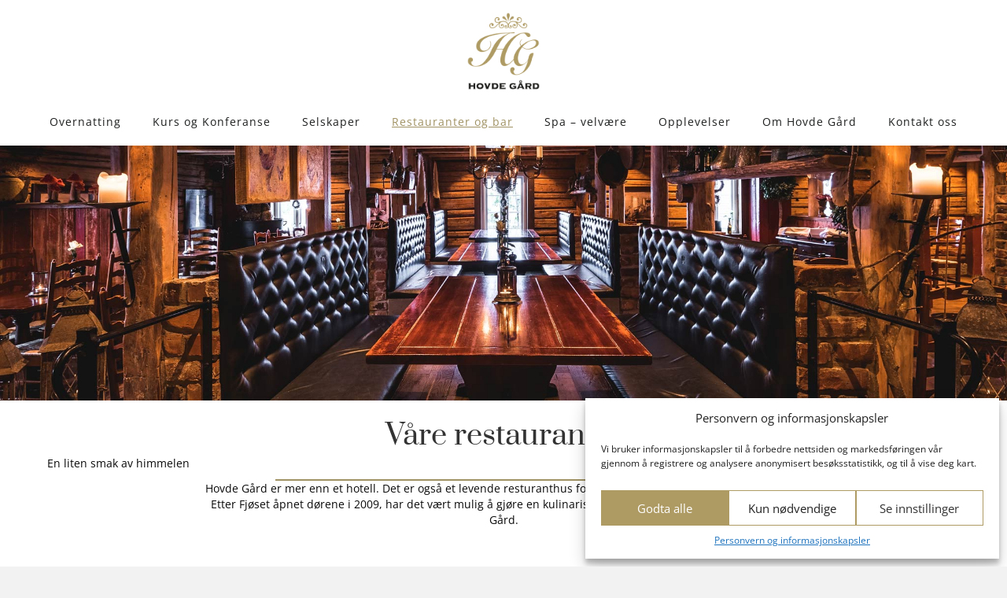

--- FILE ---
content_type: text/html; charset=UTF-8
request_url: https://www.hovdegaard.no/restauranter-bar/
body_size: 75808
content:
<!DOCTYPE html>
<html lang="nb-NO">
<head>
<meta charset="UTF-8" />
<meta name='viewport' content='width=device-width, initial-scale=1.0' />
<meta http-equiv='X-UA-Compatible' content='IE=edge' />
<link rel="profile" href="https://gmpg.org/xfn/11" />
<meta name='robots' content='index, follow, max-image-preview:large, max-snippet:-1, max-video-preview:-1' />

	<!-- This site is optimized with the Yoast SEO plugin v22.8 - https://yoast.com/wordpress/plugins/seo/ -->
	<title>Restauranter og bar - Hovde Gård</title>
	<meta name="description" content="Hovde Gård er mer enn et hotell. Det er også et levende restauranthus for hotellets gjester og stedets innbyggere." />
	<link rel="canonical" href="https://www.hovdegaard.no/restauranter-bar/" />
	<meta property="og:locale" content="nb_NO" />
	<meta property="og:type" content="article" />
	<meta property="og:title" content="Restauranter og bar - Hovde Gård" />
	<meta property="og:description" content="Hovde Gård er mer enn et hotell. Det er også et levende restauranthus for hotellets gjester og stedets innbyggere." />
	<meta property="og:url" content="https://www.hovdegaard.no/restauranter-bar/" />
	<meta property="og:site_name" content="Hovde Gård" />
	<meta property="article:publisher" content="https://nb-no.facebook.com/hovdegaard/" />
	<meta property="article:modified_time" content="2024-06-11T09:10:35+00:00" />
	<meta property="og:image" content="https://www.hovdegaard.no/wp-content/uploads/2022/09/FSS_7568.jpg" />
	<meta name="twitter:card" content="summary_large_image" />
	<meta name="twitter:label1" content="Ansl. lesetid" />
	<meta name="twitter:data1" content="2 minutter" />
	<script type="application/ld+json" class="yoast-schema-graph">{"@context":"https://schema.org","@graph":[{"@type":"WebPage","@id":"https://www.hovdegaard.no/restauranter-bar/","url":"https://www.hovdegaard.no/restauranter-bar/","name":"Restauranter og bar - Hovde Gård","isPartOf":{"@id":"https://www.hovdegaard.no/#website"},"primaryImageOfPage":{"@id":"https://www.hovdegaard.no/restauranter-bar/#primaryimage"},"image":{"@id":"https://www.hovdegaard.no/restauranter-bar/#primaryimage"},"thumbnailUrl":"https://www.hovdegaard.no/wp-content/uploads/2022/09/FSS_7568.jpg","datePublished":"2022-02-22T10:43:40+00:00","dateModified":"2024-06-11T09:10:35+00:00","description":"Hovde Gård er mer enn et hotell. Det er også et levende restauranthus for hotellets gjester og stedets innbyggere.","breadcrumb":{"@id":"https://www.hovdegaard.no/restauranter-bar/#breadcrumb"},"inLanguage":"nb-NO","potentialAction":[{"@type":"ReadAction","target":["https://www.hovdegaard.no/restauranter-bar/"]}]},{"@type":"ImageObject","inLanguage":"nb-NO","@id":"https://www.hovdegaard.no/restauranter-bar/#primaryimage","url":"https://www.hovdegaard.no/wp-content/uploads/2022/09/FSS_7568.jpg","contentUrl":"https://www.hovdegaard.no/wp-content/uploads/2022/09/FSS_7568.jpg","width":1080,"height":771},{"@type":"BreadcrumbList","@id":"https://www.hovdegaard.no/restauranter-bar/#breadcrumb","itemListElement":[{"@type":"ListItem","position":1,"name":"Hjem","item":"https://www.hovdegaard.no/"},{"@type":"ListItem","position":2,"name":"Restauranter og bar"}]},{"@type":"WebSite","@id":"https://www.hovdegaard.no/#website","url":"https://www.hovdegaard.no/","name":"Hovde Gård","description":"","publisher":{"@id":"https://www.hovdegaard.no/#organization"},"potentialAction":[{"@type":"SearchAction","target":{"@type":"EntryPoint","urlTemplate":"https://www.hovdegaard.no/?s={search_term_string}"},"query-input":"required name=search_term_string"}],"inLanguage":"nb-NO"},{"@type":"Organization","@id":"https://www.hovdegaard.no/#organization","name":"Hovde Gård AS","url":"https://www.hovdegaard.no/","logo":{"@type":"ImageObject","inLanguage":"nb-NO","@id":"https://www.hovdegaard.no/#/schema/logo/image/","url":"https://www.hovdegaard.no/wp-content/uploads/2022/02/logo_2.png","contentUrl":"https://www.hovdegaard.no/wp-content/uploads/2022/02/logo_2.png","width":512,"height":430,"caption":"Hovde Gård AS"},"image":{"@id":"https://www.hovdegaard.no/#/schema/logo/image/"},"sameAs":["https://nb-no.facebook.com/hovdegaard/"]}]}</script>
	<!-- / Yoast SEO plugin. -->



				<style>
					
					.talkto-gdpr-hidden { display:none; }
					.talkto-gdpr-placeholder {  }
					.talkto-gdpr-placeholder.hidden { display:none; }
				
						.tt-contact-form input[type="checkbox"] + .wpcf7-list-item-label::before,
						.tt-contact-form input[type="radio"] + .wpcf7-list-item-label::before {
							background: #000 !important;
							border: 1px solid #fff !important;
						}

						.tt-contact-form input[type="checkbox"]:checked + .wpcf7-list-item-label::before,
						.tt-contact-form input[type="radio"]:checked + .wpcf7-list-item-label::before {
							background: #000 !important;
							border: 1px solid #fff !important;
						}

						.tt-contact-form input[type="checkbox"] + .wpcf7-list-item-label::after,
						.tt-contact-form input[type="radio"] + .wpcf7-list-item-label::after {
							color: #fff !important;
						}

						.tt-contact-form input[type="checkbox"]:checked + .wpcf7-list-item-label::after,
						.tt-contact-form input[type="radio"]:checked + .wpcf7-list-item-label::after {
							color: #fff !important;
						}
					
					/* open-sans-regular - latin */
@font-face {
  font-family: 'Open Sans';
  font-style: normal;
  font-weight: 400;
  font-display: swap;
  src: url('/wp-content/themes/bb-child-theme/fonts/open-sans-v29-latin-regular.eot'); /* IE9 Compat Modes */
  src: local(''),
       url('/wp-content/themes/bb-child-theme/fonts/open-sans-v29-latin-regular.eot?#iefix') format('embedded-opentype'), /* IE6-IE8 */
       url('/wp-content/themes/bb-child-theme/fonts/open-sans-v29-latin-regular.woff2') format('woff2'), /* Super Modern Browsers */
       url('/wp-content/themes/bb-child-theme/fonts/open-sans-v29-latin-regular.woff') format('woff'), /* Modern Browsers */
       url('/wp-content/themes/bb-child-theme/fonts/open-sans-v29-latin-regular.ttf') format('truetype'), /* Safari, Android, iOS */
       url('/wp-content/themes/bb-child-theme/fonts/open-sans-v29-latin-regular.svg#OpenSans') format('svg'); /* Legacy iOS */
}
/* open-sans-700 - latin */
@font-face {
  font-family: 'Open Sans';
  font-style: normal;
  font-weight: 700;
  font-display: swap;
  src: url('/wp-content/themes/bb-child-theme/fonts/open-sans-v29-latin-700.eot'); /* IE9 Compat Modes */
  src: local(''),
       url('/wp-content/themes/bb-child-theme/fonts/open-sans-v29-latin-700.eot?#iefix') format('embedded-opentype'), /* IE6-IE8 */
       url('/wp-content/themes/bb-child-theme/fonts/open-sans-v29-latin-700.woff2') format('woff2'), /* Super Modern Browsers */
       url('/wp-content/themes/bb-child-theme/fonts/open-sans-v29-latin-700.woff') format('woff'), /* Modern Browsers */
       url('/wp-content/themes/bb-child-theme/fonts/open-sans-v29-latin-700.ttf') format('truetype'), /* Safari, Android, iOS */
       url('/wp-content/themes/bb-child-theme/fonts/open-sans-v29-latin-700.svg#OpenSans') format('svg'); /* Legacy iOS */
}
/* open-sans-italic - latin */
@font-face {
  font-family: 'Open Sans';
  font-style: italic;
  font-weight: 400;
  font-display: swap;
  src: url('/wp-content/themes/bb-child-theme/fonts/open-sans-v29-latin-italic.eot'); /* IE9 Compat Modes */
  src: local(''),
       url('/wp-content/themes/bb-child-theme/fonts/open-sans-v29-latin-italic.eot?#iefix') format('embedded-opentype'), /* IE6-IE8 */
       url('/wp-content/themes/bb-child-theme/fonts/open-sans-v29-latin-italic.woff2') format('woff2'), /* Super Modern Browsers */
       url('/wp-content/themes/bb-child-theme/fonts/open-sans-v29-latin-italic.woff') format('woff'), /* Modern Browsers */
       url('/wp-content/themes/bb-child-theme/fonts/open-sans-v29-latin-italic.ttf') format('truetype'), /* Safari, Android, iOS */
       url('/wp-content/themes/bb-child-theme/fonts/open-sans-v29-latin-italic.svg#OpenSans') format('svg'); /* Legacy iOS */
}
/* open-sans-700italic - latin */
@font-face {
  font-family: 'Open Sans';
  font-style: italic;
  font-weight: 700;
  font-display: swap;
  src: url('/wp-content/themes/bb-child-theme/fonts/open-sans-v29-latin-700italic.eot'); /* IE9 Compat Modes */
  src: local(''),
       url('/wp-content/themes/bb-child-theme/fonts/open-sans-v29-latin-700italic.eot?#iefix') format('embedded-opentype'), /* IE6-IE8 */
       url('/wp-content/themes/bb-child-theme/fonts/open-sans-v29-latin-700italic.woff2') format('woff2'), /* Super Modern Browsers */
       url('/wp-content/themes/bb-child-theme/fonts/open-sans-v29-latin-700italic.woff') format('woff'), /* Modern Browsers */
       url('/wp-content/themes/bb-child-theme/fonts/open-sans-v29-latin-700italic.ttf') format('truetype'), /* Safari, Android, iOS */
       url('/wp-content/themes/bb-child-theme/fonts/open-sans-v29-latin-700italic.svg#OpenSans') format('svg'); /* Legacy iOS */
}
/* prata-regular - latin */
@font-face {
  font-family: 'Prata';
  font-style: normal;
  font-weight: 400;
  font-display: swap;
  src: url('/wp-content/themes/bb-child-theme/fonts/prata-v18-latin-regular.eot'); /* IE9 Compat Modes */
  src: local(''),
       url('/wp-content/themes/bb-child-theme/fonts/prata-v18-latin-regular.eot?#iefix') format('embedded-opentype'), /* IE6-IE8 */
       url('/wp-content/themes/bb-child-theme/fonts/prata-v18-latin-regular.woff2') format('woff2'), /* Super Modern Browsers */
       url('/wp-content/themes/bb-child-theme/fonts/prata-v18-latin-regular.woff') format('woff'), /* Modern Browsers */
       url('/wp-content/themes/bb-child-theme/fonts/prata-v18-latin-regular.ttf') format('truetype'), /* Safari, Android, iOS */
       url('/wp-content/themes/bb-child-theme/fonts/prata-v18-latin-regular.svg#Prata') format('svg'); /* Legacy iOS */
}
				</style>
				
			<style id='classic-theme-styles-inline-css'>
/*! This file is auto-generated */
.wp-block-button__link{color:#fff;background-color:#32373c;border-radius:9999px;box-shadow:none;text-decoration:none;padding:calc(.667em + 2px) calc(1.333em + 2px);font-size:1.125em}.wp-block-file__button{background:#32373c;color:#fff;text-decoration:none}
</style>
<style id='global-styles-inline-css'>
body{--wp--preset--color--black: #000000;--wp--preset--color--cyan-bluish-gray: #abb8c3;--wp--preset--color--white: #ffffff;--wp--preset--color--pale-pink: #f78da7;--wp--preset--color--vivid-red: #cf2e2e;--wp--preset--color--luminous-vivid-orange: #ff6900;--wp--preset--color--luminous-vivid-amber: #fcb900;--wp--preset--color--light-green-cyan: #7bdcb5;--wp--preset--color--vivid-green-cyan: #00d084;--wp--preset--color--pale-cyan-blue: #8ed1fc;--wp--preset--color--vivid-cyan-blue: #0693e3;--wp--preset--color--vivid-purple: #9b51e0;--wp--preset--color--fl-heading-text: #333333;--wp--preset--color--fl-body-bg: #f2f2f2;--wp--preset--color--fl-body-text: #0a0a0a;--wp--preset--color--fl-accent: #ae9a63;--wp--preset--color--fl-accent-hover: #70643e;--wp--preset--color--fl-topbar-bg: #ffffff;--wp--preset--color--fl-topbar-text: #000000;--wp--preset--color--fl-topbar-link: #428bca;--wp--preset--color--fl-topbar-hover: #428bca;--wp--preset--color--fl-header-bg: #ffffff;--wp--preset--color--fl-header-text: #000000;--wp--preset--color--fl-header-link: #428bca;--wp--preset--color--fl-header-hover: #428bca;--wp--preset--color--fl-nav-bg: #ffffff;--wp--preset--color--fl-nav-link: #428bca;--wp--preset--color--fl-nav-hover: #428bca;--wp--preset--color--fl-content-bg: #ffffff;--wp--preset--color--fl-footer-widgets-bg: #ffffff;--wp--preset--color--fl-footer-widgets-text: #000000;--wp--preset--color--fl-footer-widgets-link: #428bca;--wp--preset--color--fl-footer-widgets-hover: #428bca;--wp--preset--color--fl-footer-bg: #ffffff;--wp--preset--color--fl-footer-text: #000000;--wp--preset--color--fl-footer-link: #428bca;--wp--preset--color--fl-footer-hover: #428bca;--wp--preset--gradient--vivid-cyan-blue-to-vivid-purple: linear-gradient(135deg,rgba(6,147,227,1) 0%,rgb(155,81,224) 100%);--wp--preset--gradient--light-green-cyan-to-vivid-green-cyan: linear-gradient(135deg,rgb(122,220,180) 0%,rgb(0,208,130) 100%);--wp--preset--gradient--luminous-vivid-amber-to-luminous-vivid-orange: linear-gradient(135deg,rgba(252,185,0,1) 0%,rgba(255,105,0,1) 100%);--wp--preset--gradient--luminous-vivid-orange-to-vivid-red: linear-gradient(135deg,rgba(255,105,0,1) 0%,rgb(207,46,46) 100%);--wp--preset--gradient--very-light-gray-to-cyan-bluish-gray: linear-gradient(135deg,rgb(238,238,238) 0%,rgb(169,184,195) 100%);--wp--preset--gradient--cool-to-warm-spectrum: linear-gradient(135deg,rgb(74,234,220) 0%,rgb(151,120,209) 20%,rgb(207,42,186) 40%,rgb(238,44,130) 60%,rgb(251,105,98) 80%,rgb(254,248,76) 100%);--wp--preset--gradient--blush-light-purple: linear-gradient(135deg,rgb(255,206,236) 0%,rgb(152,150,240) 100%);--wp--preset--gradient--blush-bordeaux: linear-gradient(135deg,rgb(254,205,165) 0%,rgb(254,45,45) 50%,rgb(107,0,62) 100%);--wp--preset--gradient--luminous-dusk: linear-gradient(135deg,rgb(255,203,112) 0%,rgb(199,81,192) 50%,rgb(65,88,208) 100%);--wp--preset--gradient--pale-ocean: linear-gradient(135deg,rgb(255,245,203) 0%,rgb(182,227,212) 50%,rgb(51,167,181) 100%);--wp--preset--gradient--electric-grass: linear-gradient(135deg,rgb(202,248,128) 0%,rgb(113,206,126) 100%);--wp--preset--gradient--midnight: linear-gradient(135deg,rgb(2,3,129) 0%,rgb(40,116,252) 100%);--wp--preset--font-size--small: 13px;--wp--preset--font-size--medium: 20px;--wp--preset--font-size--large: 36px;--wp--preset--font-size--x-large: 42px;--wp--preset--spacing--20: 0.44rem;--wp--preset--spacing--30: 0.67rem;--wp--preset--spacing--40: 1rem;--wp--preset--spacing--50: 1.5rem;--wp--preset--spacing--60: 2.25rem;--wp--preset--spacing--70: 3.38rem;--wp--preset--spacing--80: 5.06rem;--wp--preset--shadow--natural: 6px 6px 9px rgba(0, 0, 0, 0.2);--wp--preset--shadow--deep: 12px 12px 50px rgba(0, 0, 0, 0.4);--wp--preset--shadow--sharp: 6px 6px 0px rgba(0, 0, 0, 0.2);--wp--preset--shadow--outlined: 6px 6px 0px -3px rgba(255, 255, 255, 1), 6px 6px rgba(0, 0, 0, 1);--wp--preset--shadow--crisp: 6px 6px 0px rgba(0, 0, 0, 1);}:where(.is-layout-flex){gap: 0.5em;}:where(.is-layout-grid){gap: 0.5em;}body .is-layout-flex{display: flex;}body .is-layout-flex{flex-wrap: wrap;align-items: center;}body .is-layout-flex > *{margin: 0;}body .is-layout-grid{display: grid;}body .is-layout-grid > *{margin: 0;}:where(.wp-block-columns.is-layout-flex){gap: 2em;}:where(.wp-block-columns.is-layout-grid){gap: 2em;}:where(.wp-block-post-template.is-layout-flex){gap: 1.25em;}:where(.wp-block-post-template.is-layout-grid){gap: 1.25em;}.has-black-color{color: var(--wp--preset--color--black) !important;}.has-cyan-bluish-gray-color{color: var(--wp--preset--color--cyan-bluish-gray) !important;}.has-white-color{color: var(--wp--preset--color--white) !important;}.has-pale-pink-color{color: var(--wp--preset--color--pale-pink) !important;}.has-vivid-red-color{color: var(--wp--preset--color--vivid-red) !important;}.has-luminous-vivid-orange-color{color: var(--wp--preset--color--luminous-vivid-orange) !important;}.has-luminous-vivid-amber-color{color: var(--wp--preset--color--luminous-vivid-amber) !important;}.has-light-green-cyan-color{color: var(--wp--preset--color--light-green-cyan) !important;}.has-vivid-green-cyan-color{color: var(--wp--preset--color--vivid-green-cyan) !important;}.has-pale-cyan-blue-color{color: var(--wp--preset--color--pale-cyan-blue) !important;}.has-vivid-cyan-blue-color{color: var(--wp--preset--color--vivid-cyan-blue) !important;}.has-vivid-purple-color{color: var(--wp--preset--color--vivid-purple) !important;}.has-black-background-color{background-color: var(--wp--preset--color--black) !important;}.has-cyan-bluish-gray-background-color{background-color: var(--wp--preset--color--cyan-bluish-gray) !important;}.has-white-background-color{background-color: var(--wp--preset--color--white) !important;}.has-pale-pink-background-color{background-color: var(--wp--preset--color--pale-pink) !important;}.has-vivid-red-background-color{background-color: var(--wp--preset--color--vivid-red) !important;}.has-luminous-vivid-orange-background-color{background-color: var(--wp--preset--color--luminous-vivid-orange) !important;}.has-luminous-vivid-amber-background-color{background-color: var(--wp--preset--color--luminous-vivid-amber) !important;}.has-light-green-cyan-background-color{background-color: var(--wp--preset--color--light-green-cyan) !important;}.has-vivid-green-cyan-background-color{background-color: var(--wp--preset--color--vivid-green-cyan) !important;}.has-pale-cyan-blue-background-color{background-color: var(--wp--preset--color--pale-cyan-blue) !important;}.has-vivid-cyan-blue-background-color{background-color: var(--wp--preset--color--vivid-cyan-blue) !important;}.has-vivid-purple-background-color{background-color: var(--wp--preset--color--vivid-purple) !important;}.has-black-border-color{border-color: var(--wp--preset--color--black) !important;}.has-cyan-bluish-gray-border-color{border-color: var(--wp--preset--color--cyan-bluish-gray) !important;}.has-white-border-color{border-color: var(--wp--preset--color--white) !important;}.has-pale-pink-border-color{border-color: var(--wp--preset--color--pale-pink) !important;}.has-vivid-red-border-color{border-color: var(--wp--preset--color--vivid-red) !important;}.has-luminous-vivid-orange-border-color{border-color: var(--wp--preset--color--luminous-vivid-orange) !important;}.has-luminous-vivid-amber-border-color{border-color: var(--wp--preset--color--luminous-vivid-amber) !important;}.has-light-green-cyan-border-color{border-color: var(--wp--preset--color--light-green-cyan) !important;}.has-vivid-green-cyan-border-color{border-color: var(--wp--preset--color--vivid-green-cyan) !important;}.has-pale-cyan-blue-border-color{border-color: var(--wp--preset--color--pale-cyan-blue) !important;}.has-vivid-cyan-blue-border-color{border-color: var(--wp--preset--color--vivid-cyan-blue) !important;}.has-vivid-purple-border-color{border-color: var(--wp--preset--color--vivid-purple) !important;}.has-vivid-cyan-blue-to-vivid-purple-gradient-background{background: var(--wp--preset--gradient--vivid-cyan-blue-to-vivid-purple) !important;}.has-light-green-cyan-to-vivid-green-cyan-gradient-background{background: var(--wp--preset--gradient--light-green-cyan-to-vivid-green-cyan) !important;}.has-luminous-vivid-amber-to-luminous-vivid-orange-gradient-background{background: var(--wp--preset--gradient--luminous-vivid-amber-to-luminous-vivid-orange) !important;}.has-luminous-vivid-orange-to-vivid-red-gradient-background{background: var(--wp--preset--gradient--luminous-vivid-orange-to-vivid-red) !important;}.has-very-light-gray-to-cyan-bluish-gray-gradient-background{background: var(--wp--preset--gradient--very-light-gray-to-cyan-bluish-gray) !important;}.has-cool-to-warm-spectrum-gradient-background{background: var(--wp--preset--gradient--cool-to-warm-spectrum) !important;}.has-blush-light-purple-gradient-background{background: var(--wp--preset--gradient--blush-light-purple) !important;}.has-blush-bordeaux-gradient-background{background: var(--wp--preset--gradient--blush-bordeaux) !important;}.has-luminous-dusk-gradient-background{background: var(--wp--preset--gradient--luminous-dusk) !important;}.has-pale-ocean-gradient-background{background: var(--wp--preset--gradient--pale-ocean) !important;}.has-electric-grass-gradient-background{background: var(--wp--preset--gradient--electric-grass) !important;}.has-midnight-gradient-background{background: var(--wp--preset--gradient--midnight) !important;}.has-small-font-size{font-size: var(--wp--preset--font-size--small) !important;}.has-medium-font-size{font-size: var(--wp--preset--font-size--medium) !important;}.has-large-font-size{font-size: var(--wp--preset--font-size--large) !important;}.has-x-large-font-size{font-size: var(--wp--preset--font-size--x-large) !important;}
.wp-block-navigation a:where(:not(.wp-element-button)){color: inherit;}
:where(.wp-block-post-template.is-layout-flex){gap: 1.25em;}:where(.wp-block-post-template.is-layout-grid){gap: 1.25em;}
:where(.wp-block-columns.is-layout-flex){gap: 2em;}:where(.wp-block-columns.is-layout-grid){gap: 2em;}
.wp-block-pullquote{font-size: 1.5em;line-height: 1.6;}
</style>
<link rel='stylesheet' id='jquery-swiper-css' href='https://www.hovdegaard.no/wp-content/plugins/bbpowerpack/assets/css/swiper.min.css?ver=4.4.6' media='all' />
<style id='fl-builder-layout-100-inline-css'>
.fl-builder-content *,.fl-builder-content *:before,.fl-builder-content *:after {-webkit-box-sizing: border-box;-moz-box-sizing: border-box;box-sizing: border-box;}.fl-row:before,.fl-row:after,.fl-row-content:before,.fl-row-content:after,.fl-col-group:before,.fl-col-group:after,.fl-col:before,.fl-col:after,.fl-module:before,.fl-module:after,.fl-module-content:before,.fl-module-content:after {display: table;content: " ";}.fl-row:after,.fl-row-content:after,.fl-col-group:after,.fl-col:after,.fl-module:after,.fl-module-content:after {clear: both;}.fl-clear {clear: both;}.fl-clearfix:before,.fl-clearfix:after {display: table;content: " ";}.fl-clearfix:after {clear: both;}.sr-only {position: absolute;width: 1px;height: 1px;padding: 0;overflow: hidden;clip: rect(0,0,0,0);white-space: nowrap;border: 0;}.fl-row,.fl-row-content {margin-left: auto;margin-right: auto;min-width: 0;}.fl-row-content-wrap {position: relative;}.fl-builder-mobile .fl-row-bg-photo .fl-row-content-wrap {background-attachment: scroll;}.fl-row-bg-video,.fl-row-bg-video .fl-row-content,.fl-row-bg-embed,.fl-row-bg-embed .fl-row-content {position: relative;}.fl-row-bg-video .fl-bg-video,.fl-row-bg-embed .fl-bg-embed-code {bottom: 0;left: 0;overflow: hidden;position: absolute;right: 0;top: 0;}.fl-row-bg-video .fl-bg-video video,.fl-row-bg-embed .fl-bg-embed-code video {bottom: 0;left: 0px;max-width: none;position: absolute;right: 0;top: 0px;}.fl-row-bg-video .fl-bg-video video {min-width: 100%;min-height: 100%;width: auto;height: auto;}.fl-row-bg-video .fl-bg-video iframe,.fl-row-bg-embed .fl-bg-embed-code iframe {pointer-events: none;width: 100vw;height: 56.25vw; max-width: none;min-height: 100vh;min-width: 177.77vh; position: absolute;top: 50%;left: 50%;transform: translate(-50%, -50%);-ms-transform: translate(-50%, -50%); -webkit-transform: translate(-50%, -50%); }.fl-bg-video-fallback {background-position: 50% 50%;background-repeat: no-repeat;background-size: cover;bottom: 0px;left: 0px;position: absolute;right: 0px;top: 0px;}.fl-row-bg-slideshow,.fl-row-bg-slideshow .fl-row-content {position: relative;}.fl-row .fl-bg-slideshow {bottom: 0;left: 0;overflow: hidden;position: absolute;right: 0;top: 0;z-index: 0;}.fl-builder-edit .fl-row .fl-bg-slideshow * {bottom: 0;height: auto !important;left: 0;position: absolute !important;right: 0;top: 0;}.fl-row-bg-overlay .fl-row-content-wrap:after {border-radius: inherit;content: '';display: block;position: absolute;top: 0;right: 0;bottom: 0;left: 0;z-index: 0;}.fl-row-bg-overlay .fl-row-content {position: relative;z-index: 1;}.fl-row-default-height .fl-row-content-wrap,.fl-row-custom-height .fl-row-content-wrap {display: -webkit-box;display: -webkit-flex;display: -ms-flexbox;display: flex;min-height: 100vh;}.fl-row-overlap-top .fl-row-content-wrap {display: -webkit-inline-box;display: -webkit-inline-flex;display: -moz-inline-box;display: -ms-inline-flexbox;display: inline-flex;width: 100%;}.fl-row-default-height .fl-row-content-wrap,.fl-row-custom-height .fl-row-content-wrap {min-height: 0;}.fl-row-default-height .fl-row-content,.fl-row-full-height .fl-row-content,.fl-row-custom-height .fl-row-content {-webkit-box-flex: 1 1 auto; -moz-box-flex: 1 1 auto;-webkit-flex: 1 1 auto;-ms-flex: 1 1 auto;flex: 1 1 auto;}.fl-row-default-height .fl-row-full-width.fl-row-content,.fl-row-full-height .fl-row-full-width.fl-row-content,.fl-row-custom-height .fl-row-full-width.fl-row-content {max-width: 100%;width: 100%;}.fl-row-default-height.fl-row-align-center .fl-row-content-wrap,.fl-row-full-height.fl-row-align-center .fl-row-content-wrap,.fl-row-custom-height.fl-row-align-center .fl-row-content-wrap {align-items: center;justify-content: center;-webkit-align-items: center;-webkit-box-align: center;-webkit-box-pack: center;-webkit-justify-content: center;-ms-flex-align: center;-ms-flex-pack: center;}.fl-row-default-height.fl-row-align-bottom .fl-row-content-wrap,.fl-row-full-height.fl-row-align-bottom .fl-row-content-wrap,.fl-row-custom-height.fl-row-align-bottom .fl-row-content-wrap {align-items: flex-end;justify-content: flex-end;-webkit-align-items: flex-end;-webkit-justify-content: flex-end;-webkit-box-align: end;-webkit-box-pack: end;-ms-flex-align: end;-ms-flex-pack: end;}.fl-col-group-equal-height {display: flex;flex-wrap: wrap;width: 100%;}.fl-col-group-equal-height.fl-col-group-has-child-loading {flex-wrap: nowrap;}.fl-col-group-equal-height .fl-col,.fl-col-group-equal-height .fl-col-content {display: flex;flex: 1 1 auto;}.fl-col-group-equal-height .fl-col-content {flex-direction: column;flex-shrink: 1;min-width: 1px;max-width: 100%;width: 100%;}.fl-col-group-equal-height:before,.fl-col-group-equal-height .fl-col:before,.fl-col-group-equal-height .fl-col-content:before,.fl-col-group-equal-height:after,.fl-col-group-equal-height .fl-col:after,.fl-col-group-equal-height .fl-col-content:after{content: none;}.fl-col-group-nested.fl-col-group-equal-height.fl-col-group-align-top .fl-col-content,.fl-col-group-equal-height.fl-col-group-align-top .fl-col-content {justify-content: flex-start;}.fl-col-group-nested.fl-col-group-equal-height.fl-col-group-align-center .fl-col-content,.fl-col-group-equal-height.fl-col-group-align-center .fl-col-content {align-items: center;justify-content: center;}.fl-col-group-nested.fl-col-group-equal-height.fl-col-group-align-bottom .fl-col-content,.fl-col-group-equal-height.fl-col-group-align-bottom .fl-col-content {justify-content: flex-end;}.fl-col-group-equal-height.fl-col-group-align-center .fl-module,.fl-col-group-equal-height.fl-col-group-align-center .fl-col-group {width: 100%;}.fl-col {float: left;min-height: 1px;}.fl-col-bg-overlay .fl-col-content {position: relative;}.fl-col-bg-overlay .fl-col-content:after {border-radius: inherit;content: '';display: block;position: absolute;top: 0;right: 0;bottom: 0;left: 0;z-index: 0;}.fl-col-bg-overlay .fl-module {position: relative;z-index: 2;}.fl-module img {max-width: 100%;}.fl-builder-module-template {margin: 0 auto;max-width: 1100px;padding: 20px;}.fl-builder-content a.fl-button,.fl-builder-content a.fl-button:visited {border-radius: 4px;-moz-border-radius: 4px;-webkit-border-radius: 4px;display: inline-block;font-size: 16px;font-weight: normal;line-height: 18px;padding: 12px 24px;text-decoration: none;text-shadow: none;}.fl-builder-content .fl-button:hover {text-decoration: none;}.fl-builder-content .fl-button:active {position: relative;top: 1px;}.fl-builder-content .fl-button-width-full .fl-button {display: block;text-align: center;}.fl-builder-content .fl-button-width-custom .fl-button {display: inline-block;text-align: center;max-width: 100%;}.fl-builder-content .fl-button-left {text-align: left;}.fl-builder-content .fl-button-center {text-align: center;}.fl-builder-content .fl-button-right {text-align: right;}.fl-builder-content .fl-button i {font-size: 1.3em;height: auto;margin-right:8px;vertical-align: middle;width: auto;}.fl-builder-content .fl-button i.fl-button-icon-after {margin-left: 8px;margin-right: 0;}.fl-builder-content .fl-button-has-icon .fl-button-text {vertical-align: middle;}.fl-icon-wrap {display: inline-block;}.fl-icon {display: table-cell;vertical-align: middle;}.fl-icon a {text-decoration: none;}.fl-icon i {float: right;height: auto;width: auto;}.fl-icon i:before {border: none !important;height: auto;width: auto;}.fl-icon-text {display: table-cell;text-align: left;padding-left: 15px;vertical-align: middle;}.fl-icon-text-empty {display: none;}.fl-icon-text *:last-child {margin: 0 !important;padding: 0 !important;}.fl-icon-text a {text-decoration: none;}.fl-icon-text span {display: block;}.fl-icon-text span.mce-edit-focus {min-width: 1px;}.fl-photo {line-height: 0;position: relative;}.fl-photo-align-left {text-align: left;}.fl-photo-align-center {text-align: center;}.fl-photo-align-right {text-align: right;}.fl-photo-content {display: inline-block;line-height: 0;position: relative;max-width: 100%;}.fl-photo-img-svg {width: 100%;}.fl-photo-content img {display: inline;height: auto;max-width: 100%;}.fl-photo-crop-circle img {-webkit-border-radius: 100%;-moz-border-radius: 100%;border-radius: 100%;}.fl-photo-caption {font-size: 13px;line-height: 18px;overflow: hidden;text-overflow: ellipsis;}.fl-photo-caption-below {padding-bottom: 20px;padding-top: 10px;}.fl-photo-caption-hover {background: rgba(0,0,0,0.7);bottom: 0;color: #fff;left: 0;opacity: 0;filter: alpha(opacity = 0);padding: 10px 15px;position: absolute;right: 0;-webkit-transition:opacity 0.3s ease-in;-moz-transition:opacity 0.3s ease-in;transition:opacity 0.3s ease-in;}.fl-photo-content:hover .fl-photo-caption-hover {opacity: 100;filter: alpha(opacity = 100);}.fl-builder-pagination,.fl-builder-pagination-load-more {padding: 40px 0;}.fl-builder-pagination ul.page-numbers {list-style: none;margin: 0;padding: 0;text-align: center;}.fl-builder-pagination li {display: inline-block;list-style: none;margin: 0;padding: 0;}.fl-builder-pagination li a.page-numbers,.fl-builder-pagination li span.page-numbers {border: 1px solid #e6e6e6;display: inline-block;padding: 5px 10px;margin: 0 0 5px;}.fl-builder-pagination li a.page-numbers:hover,.fl-builder-pagination li span.current {background: #f5f5f5;text-decoration: none;}.fl-slideshow,.fl-slideshow * {-webkit-box-sizing: content-box;-moz-box-sizing: content-box;box-sizing: content-box;}.fl-slideshow .fl-slideshow-image img {max-width: none !important;}.fl-slideshow-social {line-height: 0 !important;}.fl-slideshow-social * {margin: 0 !important;}.fl-builder-content .bx-wrapper .bx-viewport {background: transparent;border: none;box-shadow: none;-moz-box-shadow: none;-webkit-box-shadow: none;left: 0;}.mfp-wrap button.mfp-arrow,.mfp-wrap button.mfp-arrow:active,.mfp-wrap button.mfp-arrow:hover,.mfp-wrap button.mfp-arrow:focus {background: transparent !important;border: none !important;outline: none;position: absolute;top: 50%;box-shadow: none !important;-moz-box-shadow: none !important;-webkit-box-shadow: none !important;}.mfp-wrap .mfp-close,.mfp-wrap .mfp-close:active,.mfp-wrap .mfp-close:hover,.mfp-wrap .mfp-close:focus {background: transparent !important;border: none !important;outline: none;position: absolute;top: 0;box-shadow: none !important;-moz-box-shadow: none !important;-webkit-box-shadow: none !important;}.admin-bar .mfp-wrap .mfp-close,.admin-bar .mfp-wrap .mfp-close:active,.admin-bar .mfp-wrap .mfp-close:hover,.admin-bar .mfp-wrap .mfp-close:focus {top: 32px!important;}img.mfp-img {padding: 0;}.mfp-counter {display: none;}.mfp-wrap .mfp-preloader.fa {font-size: 30px;}.fl-form-field {margin-bottom: 15px;}.fl-form-field input.fl-form-error {border-color: #DD6420;}.fl-form-error-message {clear: both;color: #DD6420;display: none;padding-top: 8px;font-size: 12px;font-weight: lighter;}.fl-form-button-disabled {opacity: 0.5;}.fl-animation {opacity: 0;}.fl-builder-preview .fl-animation,.fl-builder-edit .fl-animation,.fl-animated {opacity: 1;}.fl-animated {animation-fill-mode: both;-webkit-animation-fill-mode: both;}.fl-button.fl-button-icon-animation i {width: 0 !important;opacity: 0;-ms-filter: "alpha(opacity=0)";transition: all 0.2s ease-out;-webkit-transition: all 0.2s ease-out;}.fl-button.fl-button-icon-animation:hover i {opacity: 1! important;-ms-filter: "alpha(opacity=100)";}.fl-button.fl-button-icon-animation i.fl-button-icon-after {margin-left: 0px !important;}.fl-button.fl-button-icon-animation:hover i.fl-button-icon-after {margin-left: 10px !important;}.fl-button.fl-button-icon-animation i.fl-button-icon-before {margin-right: 0 !important;}.fl-button.fl-button-icon-animation:hover i.fl-button-icon-before {margin-right: 20px !important;margin-left: -10px;}.single:not(.woocommerce).single-fl-builder-template .fl-content {width: 100%;}.fl-builder-layer {position: absolute;top:0;left:0;right: 0;bottom: 0;z-index: 0;pointer-events: none;overflow: hidden;}.fl-builder-shape-layer {z-index: 0;}.fl-builder-shape-layer.fl-builder-bottom-edge-layer {z-index: 1;}.fl-row-bg-overlay .fl-builder-shape-layer {z-index: 1;}.fl-row-bg-overlay .fl-builder-shape-layer.fl-builder-bottom-edge-layer {z-index: 2;}.fl-row-has-layers .fl-row-content {z-index: 1;}.fl-row-bg-overlay .fl-row-content {z-index: 2;}.fl-builder-layer > * {display: block;position: absolute;top:0;left:0;width: 100%;}.fl-builder-layer + .fl-row-content {position: relative;}.fl-builder-layer .fl-shape {fill: #aaa;stroke: none;stroke-width: 0;width:100%;}@supports (-webkit-touch-callout: inherit) {.fl-row.fl-row-bg-parallax .fl-row-content-wrap,.fl-row.fl-row-bg-fixed .fl-row-content-wrap {background-position: center !important;background-attachment: scroll !important;}}@supports (-webkit-touch-callout: none) {.fl-row.fl-row-bg-fixed .fl-row-content-wrap {background-position: center !important;background-attachment: scroll !important;}}@media (max-width: 1200px) {}@media (max-width: 992px) { .fl-col-group.fl-col-group-medium-reversed {display: -webkit-flex;display: flex;-webkit-flex-wrap: wrap-reverse;flex-wrap: wrap-reverse;flex-direction: row-reverse;} }@media (max-width: 768px) { .fl-row-content-wrap {background-attachment: scroll !important;}.fl-row-bg-parallax .fl-row-content-wrap {background-attachment: scroll !important;background-position: center center !important;}.fl-col-group.fl-col-group-equal-height {display: block;}.fl-col-group.fl-col-group-equal-height.fl-col-group-custom-width {display: -webkit-box;display: -webkit-flex;display: flex;}.fl-col-group.fl-col-group-responsive-reversed {display: -webkit-flex;display: flex;-webkit-flex-wrap: wrap-reverse;flex-wrap: wrap-reverse;flex-direction: row-reverse;}.fl-col-group.fl-col-group-responsive-reversed .fl-col:not(.fl-col-small-custom-width) {flex-basis: 100%;width: 100% !important;}.fl-col-group.fl-col-group-medium-reversed:not(.fl-col-group-responsive-reversed) {display: unset;display: unset;-webkit-flex-wrap: unset;flex-wrap: unset;flex-direction: unset;}.fl-col {clear: both;float: none;margin-left: auto;margin-right: auto;width: auto !important;}.fl-col-small:not(.fl-col-small-full-width) {max-width: 400px;}.fl-block-col-resize {display:none;}.fl-row[data-node] .fl-row-content-wrap {margin: 0;padding-left: 0;padding-right: 0;}.fl-row[data-node] .fl-bg-video,.fl-row[data-node] .fl-bg-slideshow {left: 0;right: 0;}.fl-col[data-node] .fl-col-content {margin: 0;padding-left: 0;padding-right: 0;} }@media (min-width: 1201px) {html .fl-visible-large:not(.fl-visible-desktop),html .fl-visible-medium:not(.fl-visible-desktop),html .fl-visible-mobile:not(.fl-visible-desktop) {display: none;}}@media (min-width: 993px) and (max-width: 1200px) {html .fl-visible-desktop:not(.fl-visible-large),html .fl-visible-medium:not(.fl-visible-large),html .fl-visible-mobile:not(.fl-visible-large) {display: none;}}@media (min-width: 769px) and (max-width: 992px) {html .fl-visible-desktop:not(.fl-visible-medium),html .fl-visible-large:not(.fl-visible-medium),html .fl-visible-mobile:not(.fl-visible-medium) {display: none;}}@media (max-width: 768px) {html .fl-visible-desktop:not(.fl-visible-mobile),html .fl-visible-large:not(.fl-visible-mobile),html .fl-visible-medium:not(.fl-visible-mobile) {display: none;}}.fl-row-fixed-width {max-width: 1200px;}.fl-row-content-wrap {margin-top: 0px;margin-right: 0px;margin-bottom: 0px;margin-left: 0px;padding-top: 20px;padding-right: 20px;padding-bottom: 20px;padding-left: 20px;}.fl-col-content {margin-top: 0px;margin-right: 0px;margin-bottom: 0px;margin-left: 0px;padding-top: 0px;padding-right: 0px;padding-bottom: 0px;padding-left: 0px;}.fl-module-content, :where(.fl-module:not(:has(> .fl-module-content))) {margin-top: 20px;margin-right: 20px;margin-bottom: 20px;margin-left: 20px;}.page .fl-post-header, .single-fl-builder-template .fl-post-header { display:none; }.fl-node-3p14bnwvxhje.fl-row-full-height > .fl-row-content-wrap,.fl-node-3p14bnwvxhje.fl-row-custom-height > .fl-row-content-wrap {display: -webkit-box;display: -webkit-flex;display: -ms-flexbox;display: flex;}.fl-node-3p14bnwvxhje.fl-row-full-height > .fl-row-content-wrap {min-height: 100vh;}.fl-node-3p14bnwvxhje.fl-row-custom-height > .fl-row-content-wrap {min-height: 0;}.fl-builder-edit .fl-node-3p14bnwvxhje.fl-row-full-height > .fl-row-content-wrap {min-height: calc( 100vh - 48px );}@media all and (device-width: 768px) and (device-height: 1024px) and (orientation:portrait){.fl-node-3p14bnwvxhje.fl-row-full-height > .fl-row-content-wrap {min-height: 1024px;}}@media all and (device-width: 1024px) and (device-height: 768px) and (orientation:landscape){.fl-node-3p14bnwvxhje.fl-row-full-height > .fl-row-content-wrap {min-height: 768px;}}@media screen and (device-aspect-ratio: 40/71) {.fl-node-3p14bnwvxhje.fl-row-full-height > .fl-row-content-wrap {min-height: 500px;}}.fl-node-3p14bnwvxhje > .fl-row-content-wrap {background-image: url(https://www.hovdegaard.no/wp-content/uploads/2022/03/MNOR8648-HDR_fjoset.jpg);background-repeat: no-repeat;background-position: 0% 55%;background-attachment: scroll;background-size: cover;}.fl-node-3p14bnwvxhje.fl-row-custom-height > .fl-row-content-wrap {min-height: 45vh;}@media(max-width: 768px) {.fl-node-3p14bnwvxhje > .fl-row-content-wrap {background-position: center center;}.fl-node-3p14bnwvxhje.fl-row-custom-height > .fl-row-content-wrap {min-height: 250px;}} .fl-node-3p14bnwvxhje > .fl-row-content-wrap {margin-bottom:0px;} .fl-node-hb0w7ea9iqfk > .fl-row-content-wrap {margin-bottom:20px;}.fl-node-1b5tgmpe9286 > .fl-row-content-wrap {background-color: #ecebeb;} .fl-node-1b5tgmpe9286 > .fl-row-content-wrap {margin-top:0px;margin-bottom:100px;}@media ( max-width: 768px ) { .fl-node-1b5tgmpe9286.fl-row > .fl-row-content-wrap {margin-top:50px;margin-right:10px;margin-bottom:0px;margin-left:10px;}} .fl-node-1b5tgmpe9286 > .fl-row-content-wrap {padding-top:0px;padding-bottom:0px;padding-left:0px;}@media ( max-width: 768px ) { .fl-node-1b5tgmpe9286.fl-row > .fl-row-content-wrap {padding-left:0px;}}.fl-node-btlpw2jns9ao {color: #ffffff;}.fl-builder-content .fl-node-btlpw2jns9ao *:not(input):not(textarea):not(select):not(a):not(h1):not(h2):not(h3):not(h4):not(h5):not(h6):not(.fl-menu-mobile-toggle) {color: inherit;}.fl-builder-content .fl-node-btlpw2jns9ao a {color: #ffffff;}.fl-builder-content .fl-node-btlpw2jns9ao a:hover {color: #ffffff;}.fl-builder-content .fl-node-btlpw2jns9ao h1,.fl-builder-content .fl-node-btlpw2jns9ao h2,.fl-builder-content .fl-node-btlpw2jns9ao h3,.fl-builder-content .fl-node-btlpw2jns9ao h4,.fl-builder-content .fl-node-btlpw2jns9ao h5,.fl-builder-content .fl-node-btlpw2jns9ao h6,.fl-builder-content .fl-node-btlpw2jns9ao h1 a,.fl-builder-content .fl-node-btlpw2jns9ao h2 a,.fl-builder-content .fl-node-btlpw2jns9ao h3 a,.fl-builder-content .fl-node-btlpw2jns9ao h4 a,.fl-builder-content .fl-node-btlpw2jns9ao h5 a,.fl-builder-content .fl-node-btlpw2jns9ao h6 a {color: #ffffff;}.fl-node-btlpw2jns9ao > .fl-row-content-wrap {background-color: #212222;} .fl-node-btlpw2jns9ao > .fl-row-content-wrap {margin-top:0px;margin-bottom:100px;}@media ( max-width: 768px ) { .fl-node-btlpw2jns9ao.fl-row > .fl-row-content-wrap {margin-top:100px;margin-right:10px;margin-bottom:0px;margin-left:10px;}} .fl-node-btlpw2jns9ao > .fl-row-content-wrap {padding-top:0px;padding-right:0px;padding-bottom:0px;}@media ( max-width: 768px ) { .fl-node-btlpw2jns9ao.fl-row > .fl-row-content-wrap {padding-left:0px;}}.fl-animated.fl-fade-left {animation: fl-fade-left 1s ease;-webkit-animation: fl-fade-left 1s ease;}@-webkit-keyframes fl-fade-left {from {opacity: 0;-webkit-transform: translate3d(-50%, 0, 0);transform: translate3d(-50%, 0, 0);}to {opacity: 1;-webkit-transform: translate3d(0, 0, 0);transform: translate3d(0, 0, 0);}}@keyframes fl-fade-left {from {opacity: 0;-webkit-transform: translate3d(-50%, 0, 0);transform: translate3d(-50%, 0, 0);}to {opacity: 1;-webkit-transform: translate3d(0, 0, 0);transform: translate3d(0, 0, 0);}}.fl-node-q5taex1gpj4r > .fl-row-content-wrap {background-color: #ecebeb;} .fl-node-q5taex1gpj4r > .fl-row-content-wrap {margin-top:0px;margin-bottom:100px;}@media ( max-width: 768px ) { .fl-node-q5taex1gpj4r.fl-row > .fl-row-content-wrap {margin-top:100px;margin-right:10px;margin-bottom:0px;margin-left:10px;}} .fl-node-q5taex1gpj4r > .fl-row-content-wrap {padding-top:0px;padding-bottom:0px;padding-left:0px;}@media ( max-width: 768px ) { .fl-node-q5taex1gpj4r.fl-row > .fl-row-content-wrap {padding-left:0px;}}.fl-animated.fl-fade-right {animation: fl-fade-right 1s ease;-webkit-animation: fl-fade-right 1s ease;}@-webkit-keyframes fl-fade-right {from {opacity: 0;-webkit-transform: translate3d(50%, 0, 0);transform: translate3d(50%, 0, 0);}to {opacity: 1;-webkit-transform: translate3d(0, 0, 0);transform: translate3d(0, 0, 0);}}@keyframes fl-fade-right {from {opacity: 0;-webkit-transform: translate3d(50%, 0, 0);transform: translate3d(50%, 0, 0);}to {opacity: 1;-webkit-transform: translate3d(0, 0, 0);transform: translate3d(0, 0, 0);}}.fl-node-9681cht2l5rz {color: #ffffff;}.fl-builder-content .fl-node-9681cht2l5rz *:not(input):not(textarea):not(select):not(a):not(h1):not(h2):not(h3):not(h4):not(h5):not(h6):not(.fl-menu-mobile-toggle) {color: inherit;}.fl-builder-content .fl-node-9681cht2l5rz a {color: #ffffff;}.fl-builder-content .fl-node-9681cht2l5rz a:hover {color: #ffffff;}.fl-builder-content .fl-node-9681cht2l5rz h1,.fl-builder-content .fl-node-9681cht2l5rz h2,.fl-builder-content .fl-node-9681cht2l5rz h3,.fl-builder-content .fl-node-9681cht2l5rz h4,.fl-builder-content .fl-node-9681cht2l5rz h5,.fl-builder-content .fl-node-9681cht2l5rz h6,.fl-builder-content .fl-node-9681cht2l5rz h1 a,.fl-builder-content .fl-node-9681cht2l5rz h2 a,.fl-builder-content .fl-node-9681cht2l5rz h3 a,.fl-builder-content .fl-node-9681cht2l5rz h4 a,.fl-builder-content .fl-node-9681cht2l5rz h5 a,.fl-builder-content .fl-node-9681cht2l5rz h6 a {color: #ffffff;}.fl-node-9681cht2l5rz > .fl-row-content-wrap {background-color: #212222;} .fl-node-9681cht2l5rz > .fl-row-content-wrap {margin-top:0px;margin-bottom:100px;}@media ( max-width: 768px ) { .fl-node-9681cht2l5rz.fl-row > .fl-row-content-wrap {margin-top:100px;margin-right:10px;margin-bottom:0px;margin-left:10px;}} .fl-node-9681cht2l5rz > .fl-row-content-wrap {padding-top:0px;padding-right:0px;padding-bottom:0px;}@media ( max-width: 768px ) { .fl-node-9681cht2l5rz.fl-row > .fl-row-content-wrap {padding-left:0px;}}.fl-node-o5we4grl7vth > .fl-row-content-wrap {background-color: #ecebeb;} .fl-node-o5we4grl7vth > .fl-row-content-wrap {margin-top:0px;margin-bottom:100px;}@media ( max-width: 768px ) { .fl-node-o5we4grl7vth.fl-row > .fl-row-content-wrap {margin-top:100px;margin-right:10px;margin-bottom:100px;margin-left:10px;}} .fl-node-o5we4grl7vth > .fl-row-content-wrap {padding-top:0px;padding-bottom:0px;padding-left:0px;}@media ( max-width: 768px ) { .fl-node-o5we4grl7vth.fl-row > .fl-row-content-wrap {padding-left:0px;}}.fl-node-2bztn3lxjspr {width: 47%;}@media(max-width: 992px) {.fl-builder-content .fl-node-2bztn3lxjspr {width: 70% !important;max-width: none;-webkit-box-flex: 0 1 auto;-moz-box-flex: 0 1 auto;-webkit-flex: 0 1 auto;-ms-flex: 0 1 auto;flex: 0 1 auto;}}@media(max-width: 768px) {.fl-builder-content .fl-node-2bztn3lxjspr {width: 100% !important;max-width: none;clear: none;float: left;}} .fl-node-2bztn3lxjspr > .fl-col-content {margin-top:20px;margin-right:20px;margin-bottom:20px;margin-left:20px;}@media ( max-width: 992px ) { .fl-node-2bztn3lxjspr.fl-col > .fl-col-content {margin-top:50px;margin-bottom:50px;}}@media ( max-width: 768px ) { .fl-node-2bztn3lxjspr.fl-col > .fl-col-content {margin-top:0px;margin-right:10px;margin-bottom:20px;margin-left:10px;}}.fl-node-b8vfm0pkots2 {width: 100%;}.fl-node-8chxfj6ygktb {width: 50%;}@media(max-width: 768px) {.fl-builder-content .fl-node-8chxfj6ygktb {width: 50% !important;max-width: none;clear: none;float: left;}}.fl-node-keyo5x2td3l7 {width: 50%;}@media(max-width: 768px) {.fl-builder-content .fl-node-keyo5x2td3l7 {width: 50% !important;max-width: none;clear: none;float: left;}}.fl-node-gpqnmuv8drs0 {width: 50%;}.fl-node-gpqnmuv8drs0 > .fl-col-content {background-repeat: no-repeat;background-position: center center;background-attachment: scroll;background-size: cover;}@media(max-width: 992px) {.fl-builder-content .fl-node-gpqnmuv8drs0 {width: 30% !important;max-width: none;-webkit-box-flex: 0 1 auto;-moz-box-flex: 0 1 auto;-webkit-flex: 0 1 auto;-ms-flex: 0 1 auto;flex: 0 1 auto;}}@media(max-width: 768px) {.fl-builder-content .fl-node-gpqnmuv8drs0 {width: 100% !important;max-width: none;clear: none;float: left;}.fl-builder-content .fl-node-gpqnmuv8drs0 > .fl-col-content {min-height: 240px;}} .fl-node-gpqnmuv8drs0 > .fl-col-content {margin-top:0px;margin-right:0px;margin-bottom:0px;margin-left:0px;} .fl-node-gpqnmuv8drs0 > .fl-col-content {padding-top:0px;padding-right:0px;padding-bottom:0px;padding-left:0px;}.fl-node-rhx1na0zd43w {width: 50%;}@media(max-width: 768px) {.fl-builder-content .fl-node-rhx1na0zd43w {width: 50% !important;max-width: none;clear: none;float: left;}}.fl-node-xhg0q64clrnd {width: 50%;}.fl-node-xhg0q64clrnd > .fl-col-content {background-repeat: no-repeat;background-position: center center;background-attachment: scroll;background-size: cover;}@media(max-width: 992px) {.fl-builder-content .fl-node-xhg0q64clrnd {width: 30% !important;max-width: none;-webkit-box-flex: 0 1 auto;-moz-box-flex: 0 1 auto;-webkit-flex: 0 1 auto;-ms-flex: 0 1 auto;flex: 0 1 auto;}}@media(max-width: 768px) {.fl-builder-content .fl-node-xhg0q64clrnd {width: 100% !important;max-width: none;clear: none;float: left;}.fl-builder-content .fl-node-xhg0q64clrnd > .fl-col-content {min-height: 240px;}} .fl-node-xhg0q64clrnd > .fl-col-content {margin-top:0px;margin-right:0px;margin-bottom:0px;margin-left:0px;} .fl-node-xhg0q64clrnd > .fl-col-content {padding-top:0px;padding-right:0px;padding-bottom:0px;padding-left:0px;}.fl-node-yqdlgskc46n2 {width: 50%;}@media(max-width: 768px) {.fl-builder-content .fl-node-yqdlgskc46n2 {width: 50% !important;max-width: none;clear: none;float: left;}}.fl-node-lcv8qz1s26w9 {width: 100%;}@media(max-width: 992px) {.fl-builder-content .fl-node-lcv8qz1s26w9 {width: 100% !important;max-width: none;-webkit-box-flex: 0 1 auto;-moz-box-flex: 0 1 auto;-webkit-flex: 0 1 auto;-ms-flex: 0 1 auto;flex: 0 1 auto;}}@media(max-width: 768px) {.fl-builder-content .fl-node-lcv8qz1s26w9 {width: 70% !important;max-width: none;clear: none;float: left;}}.fl-node-m5dnixa8g1pl {width: 100%;}@media(max-width: 992px) {.fl-builder-content .fl-node-m5dnixa8g1pl {width: 100% !important;max-width: none;-webkit-box-flex: 0 1 auto;-moz-box-flex: 0 1 auto;-webkit-flex: 0 1 auto;-ms-flex: 0 1 auto;flex: 0 1 auto;}}.fl-node-xr2fdqh7t5eo {width: 50%;}.fl-node-o6lmcvjy2kz7 {width: 47%;}@media(max-width: 992px) {.fl-builder-content .fl-node-o6lmcvjy2kz7 {width: 70% !important;max-width: none;-webkit-box-flex: 0 1 auto;-moz-box-flex: 0 1 auto;-webkit-flex: 0 1 auto;-ms-flex: 0 1 auto;flex: 0 1 auto;}}@media(max-width: 768px) {.fl-builder-content .fl-node-o6lmcvjy2kz7 {width: 100% !important;max-width: none;clear: none;float: left;}} .fl-node-o6lmcvjy2kz7 > .fl-col-content {margin-top:20px;margin-right:20px;margin-bottom:20px;margin-left:20px;}@media ( max-width: 992px ) { .fl-node-o6lmcvjy2kz7.fl-col > .fl-col-content {margin-top:50px;margin-bottom:50px;}}@media ( max-width: 768px ) { .fl-node-o6lmcvjy2kz7.fl-col > .fl-col-content {margin-top:0px;margin-right:10px;margin-bottom:20px;margin-left:10px;}}.fl-node-8l2abixp4zvt {width: 50%;}@media(max-width: 768px) {.fl-builder-content .fl-node-8l2abixp4zvt {width: 50% !important;max-width: none;clear: none;float: left;}}.fl-node-osx5vrb89zi0 {width: 52%;}.fl-node-osx5vrb89zi0 > .fl-col-content {background-repeat: no-repeat;background-position: center center;background-attachment: scroll;background-size: cover;}.fl-builder-content .fl-node-osx5vrb89zi0 > .fl-col-content {min-height: 400px;}@media(max-width: 992px) {.fl-builder-content .fl-node-osx5vrb89zi0 {width: 30% !important;max-width: none;-webkit-box-flex: 0 1 auto;-moz-box-flex: 0 1 auto;-webkit-flex: 0 1 auto;-ms-flex: 0 1 auto;flex: 0 1 auto;}}@media(max-width: 768px) {.fl-builder-content .fl-node-osx5vrb89zi0 {width: 100% !important;max-width: none;clear: none;float: left;}.fl-builder-content .fl-node-osx5vrb89zi0 > .fl-col-content {min-height: 240px;}} .fl-node-osx5vrb89zi0 > .fl-col-content {margin-top:0px;margin-right:0px;margin-bottom:0px;margin-left:0px;} .fl-node-osx5vrb89zi0 > .fl-col-content {padding-top:0px;padding-right:0px;padding-bottom:0px;padding-left:0px;}.fl-node-sxtbyc8m2j07 {width: 50%;}@media(max-width: 768px) {.fl-builder-content .fl-node-sxtbyc8m2j07 {width: 50% !important;max-width: none;clear: none;float: left;}}@media ( max-width: 768px ) { .fl-node-sxtbyc8m2j07.fl-col > .fl-col-content {margin-top:15px;}}.fl-node-gqbdpjsnheou {width: 50%;}@media(max-width: 992px) {.fl-builder-content .fl-node-gqbdpjsnheou {width: 70% !important;max-width: none;-webkit-box-flex: 0 1 auto;-moz-box-flex: 0 1 auto;-webkit-flex: 0 1 auto;-ms-flex: 0 1 auto;flex: 0 1 auto;}}@media(max-width: 768px) {.fl-builder-content .fl-node-gqbdpjsnheou {width: 100% !important;max-width: none;clear: none;float: left;}} .fl-node-gqbdpjsnheou > .fl-col-content {margin-top:20px;margin-right:20px;margin-bottom:20px;margin-left:20px;}@media ( max-width: 992px ) { .fl-node-gqbdpjsnheou.fl-col > .fl-col-content {margin-top:50px;margin-bottom:50px;}}@media ( max-width: 768px ) { .fl-node-gqbdpjsnheou.fl-col > .fl-col-content {margin-top:0px;margin-right:10px;margin-bottom:20px;margin-left:10px;}}.fl-node-et6bkou31shz {width: 50%;}@media(max-width: 768px) {.fl-builder-content .fl-node-et6bkou31shz {width: 50% !important;max-width: none;clear: none;float: left;}}@media ( max-width: 768px ) { .fl-node-et6bkou31shz.fl-col > .fl-col-content {margin-top:15px;}}.fl-node-gwzhsl6uqdr7 {width: 50%;}@media(max-width: 992px) {.fl-builder-content .fl-node-gwzhsl6uqdr7 {width: 70% !important;max-width: none;-webkit-box-flex: 0 1 auto;-moz-box-flex: 0 1 auto;-webkit-flex: 0 1 auto;-ms-flex: 0 1 auto;flex: 0 1 auto;}}@media(max-width: 768px) {.fl-builder-content .fl-node-gwzhsl6uqdr7 {width: 100% !important;max-width: none;clear: none;float: left;}} .fl-node-gwzhsl6uqdr7 > .fl-col-content {margin-top:20px;margin-right:20px;margin-bottom:20px;margin-left:20px;}@media ( max-width: 992px ) { .fl-node-gwzhsl6uqdr7.fl-col > .fl-col-content {margin-top:50px;margin-bottom:50px;}}@media ( max-width: 768px ) { .fl-node-gwzhsl6uqdr7.fl-col > .fl-col-content {margin-top:0px;margin-right:10px;margin-bottom:20px;margin-left:10px;}}.fl-node-35fe8jo2vqux {width: 50%;}@media(max-width: 768px) {.fl-builder-content .fl-node-35fe8jo2vqux {width: 50% !important;max-width: none;clear: none;float: left;}}@media ( max-width: 768px ) { .fl-node-35fe8jo2vqux.fl-col > .fl-col-content {margin-top:15px;}}.fl-node-f5buxiz61ehn {width: 50%;}@media(max-width: 992px) {.fl-builder-content .fl-node-f5buxiz61ehn {width: 70% !important;max-width: none;-webkit-box-flex: 0 1 auto;-moz-box-flex: 0 1 auto;-webkit-flex: 0 1 auto;-ms-flex: 0 1 auto;flex: 0 1 auto;}}@media(max-width: 768px) {.fl-builder-content .fl-node-f5buxiz61ehn {width: 100% !important;max-width: none;clear: none;float: left;}} .fl-node-f5buxiz61ehn > .fl-col-content {margin-top:20px;margin-right:20px;margin-bottom:20px;margin-left:20px;}@media ( max-width: 992px ) { .fl-node-f5buxiz61ehn.fl-col > .fl-col-content {margin-top:50px;margin-bottom:50px;}}@media ( max-width: 768px ) { .fl-node-f5buxiz61ehn.fl-col > .fl-col-content {margin-top:0px;margin-right:10px;margin-bottom:20px;margin-left:10px;}}.fl-node-p3z6jr0at25c {width: 50%;}@media(max-width: 768px) {.fl-builder-content .fl-node-p3z6jr0at25c {width: 50% !important;max-width: none;clear: none;float: left;}}@media ( max-width: 768px ) { .fl-node-p3z6jr0at25c.fl-col > .fl-col-content {margin-top:15px;}}.fl-node-5vy7btsl3hdn {width: 50%;}@media(max-width: 768px) {.fl-builder-content .fl-node-5vy7btsl3hdn {width: 50% !important;max-width: none;clear: none;float: left;}}@media ( max-width: 768px ) { .fl-node-5vy7btsl3hdn.fl-col > .fl-col-content {margin-top:15px;}}.fl-node-5qhlue0y8w9f {width: 52%;}.fl-node-5qhlue0y8w9f > .fl-col-content {background-repeat: no-repeat;background-position: center center;background-attachment: scroll;background-size: cover;}.fl-builder-content .fl-node-5qhlue0y8w9f > .fl-col-content {min-height: 400px;}@media(max-width: 992px) {.fl-builder-content .fl-node-5qhlue0y8w9f {width: 30% !important;max-width: none;-webkit-box-flex: 0 1 auto;-moz-box-flex: 0 1 auto;-webkit-flex: 0 1 auto;-ms-flex: 0 1 auto;flex: 0 1 auto;}}@media(max-width: 768px) {.fl-builder-content .fl-node-5qhlue0y8w9f {width: 100% !important;max-width: none;clear: none;float: left;}.fl-builder-content .fl-node-5qhlue0y8w9f > .fl-col-content {min-height: 240px;}} .fl-node-5qhlue0y8w9f > .fl-col-content {margin-top:0px;margin-right:0px;margin-bottom:0px;margin-left:0px;} .fl-node-5qhlue0y8w9f > .fl-col-content {padding-top:0px;padding-right:0px;padding-bottom:0px;padding-left:0px;}.fl-module-heading .fl-heading {padding: 0 !important;margin: 0 !important;}.fl-node-b6otq78sne4v.fl-module-heading .fl-heading {font-size: 40px;}@media(max-width: 768px) {.fl-node-b6otq78sne4v.fl-module-heading .fl-heading {font-size: 30px;}} .fl-node-b6otq78sne4v > .fl-module-content {margin-bottom:10px;}@media ( max-width: 768px ) { .fl-node-b6otq78sne4v.fl-module > .fl-module-content {margin-top:30px;margin-bottom:20px;}}.fl-builder-content .fl-rich-text strong {font-weight: bold;}.fl-builder-content .fl-node-q46fap0n8rso .fl-module-content .fl-rich-text,.fl-builder-content .fl-node-q46fap0n8rso .fl-module-content .fl-rich-text * {color: #a09263;}.fl-builder-content .fl-node-q46fap0n8rso .fl-rich-text, .fl-builder-content .fl-node-q46fap0n8rso .fl-rich-text *:not(b, strong) {font-size: 17px;}a.pp-button,a.pp-button:visited {display: inline-block;overflow: hidden;position: relative;text-decoration: none;text-shadow: none;-webkit-transform: translateZ(0);-moz-transform: translateZ(0);-o-transform: translateZ(0);-ms-transform: translateZ(0);transform: translateZ(0);-webkit-transition: all .3s linear;-moz-transition: all .3s linear;-o-transition: all .3s linear;-ms-transition: all .3s linear;transition: all .3s linear;}.pp-button:hover {text-decoration: none;}.pp-button:active {position: relative;top: 1px;}.pp-button-width-full .pp-button {display: block;text-align: center;}.pp-button-width-custom .pp-button {display: inline-block;text-align: center;max-width: 100%;}.pp-button-left {text-align: left;}.pp-button-center {text-align: center;}.pp-button-right {text-align: right;}.pp-button i {font-size: 1.3em;height: auto;margin-right:8px;vertical-align: middle;width: auto;}.pp-button i.pp-button-icon-after {margin-left: 8px;margin-right: 0;}.pp-button-has-icon .pp-button-text {vertical-align: middle;}.pp-button-wrap a.pp-button:before {position: absolute;z-index: -1;top: 0;left: 0;right: 0;bottom: 0;-webkit-transition-property: transform;-moz-transition-property: transform;-o-transition-property: transform;-ms-transition-property: transform;transition-property: transform;-webkit-transition-timing-function: ease-out;-moz-transition-timing-function: ease-out;-o-transition-timing-function: ease-out;-ms-transition-timing-function: ease-out;transition-timing-function: ease-out;}.pp-button .dashicons,.pp-button .dashicons-before:before {font-size: inherit;height: auto;width: auto;}.pp-button .pp-button-has-subtext {display: flex;flex-direction: column;}@media (max-width: 768px) { .fl-module-button .pp-button-left,.fl-module-button .pp-button-right {text-align: center;} }.fl-node-86chkget94fw .pp-button-wrap a.pp-button,.fl-node-86chkget94fw .pp-button-wrap a.pp-button:visited {text-decoration: none;background: #a09263;background-clip: border-box;}.fl-node-86chkget94fw .pp-button-wrap a.pp-button:hover,.fl-node-86chkget94fw .pp-button-wrap a.pp-button:focus {text-decoration: none;background: #ffffff;}.fl-node-86chkget94fw a.pp-button {-webkit-transition: all .3s ease 0s;-moz-transition: all .3s ease 0s;-o-transition: all .3s ease 0s;-ms-transition: all .3s ease 0s;transition: all .3s ease 0s;}.fl-node-86chkget94fw a.pp-button,.fl-node-86chkget94fw a.pp-button * {color: #ffffff;}.fl-node-86chkget94fw a.pp-button:hover,.fl-node-86chkget94fw a.pp-button:focus,.fl-node-86chkget94fw a.pp-button:hover *,.fl-node-86chkget94fw a.pp-button:focus * {color: #000000;}.fl-node-86chkget94fw .pp-button-wrap a.pp-button,.fl-node-86chkget94fw .pp-button-wrap a.pp-button:visited {transition-duration: 500ms;}.fl-node-86chkget94fw .pp-button-wrap a.pp-button:before {content: "";background: #ffffff;color: #000000;-webkit-transform: scaleY(0);-moz-transform: scaleY(0);-o-transform: scaleY(0);-ms-transform: scaleY(0);transform: scaleY(0);-webkit-transform-origin: 50% 100%;-moz-transform-origin: 50% 100%;-o-transform-origin: 50% 100%;-ms-transform-origin: 50% 100%;transform-origin: 50% 100%;transition-duration: 500ms;}.fl-node-86chkget94fw .pp-button-wrap a.pp-button:hover:before {-webkit-transform: scaleY(1);-moz-transform: scaleY(1);-o-transform: scaleY(1);-ms-transform: scaleY(1);transform: scaleY(1);}.fl-node-86chkget94fw .pp-button-wrap {text-align: left;}.fl-node-86chkget94fw a.pp-button {padding-top: 15px;padding-right: 40px;padding-bottom: 15px;padding-left: 40px;}.fl-node-86chkget94fw .pp-button-wrap a.pp-button, .fl-node-86chkget94fw .pp-button-wrap a.pp-button:visited {letter-spacing: 1.5px;}.fl-node-86chkget94fw .pp-button .pp-button-icon {font-size: 16px;}@media(max-width: 768px) {.fl-node-86chkget94fw a.pp-button {padding-top: 10px;padding-right: 15px;padding-bottom: 10px;padding-left: 15px;}} .fl-node-86chkget94fw > .fl-module-content {margin-top:0px;margin-right:0px;margin-bottom:0px;margin-left:20px;}.fl-node-o10mh7iekay9.fl-module-heading .fl-heading {font-size: 40px;}@media(max-width: 768px) {.fl-node-o10mh7iekay9.fl-module-heading .fl-heading {font-size: 30px;}} .fl-node-o10mh7iekay9 > .fl-module-content {margin-bottom:10px;}@media ( max-width: 768px ) { .fl-node-o10mh7iekay9.fl-module > .fl-module-content {margin-top:30px;margin-bottom:20px;}}.fl-builder-content .fl-node-9mbu6icxv042 .fl-module-content .fl-rich-text,.fl-builder-content .fl-node-9mbu6icxv042 .fl-module-content .fl-rich-text * {color: #a09263;}.fl-builder-content .fl-node-9mbu6icxv042 .fl-rich-text, .fl-builder-content .fl-node-9mbu6icxv042 .fl-rich-text *:not(b, strong) {font-size: 17px;}.fl-node-6z4ujxwnoyrg .pp-button-wrap a.pp-button,.fl-node-6z4ujxwnoyrg .pp-button-wrap a.pp-button:visited {text-decoration: none;background: #111212;background-clip: border-box;}.fl-node-6z4ujxwnoyrg .pp-button-wrap a.pp-button:hover,.fl-node-6z4ujxwnoyrg .pp-button-wrap a.pp-button:focus {text-decoration: none;background: #ae9a63;}.fl-node-6z4ujxwnoyrg a.pp-button {-webkit-transition: all .3s ease 0s;-moz-transition: all .3s ease 0s;-o-transition: all .3s ease 0s;-ms-transition: all .3s ease 0s;transition: all .3s ease 0s;}.fl-node-6z4ujxwnoyrg a.pp-button,.fl-node-6z4ujxwnoyrg a.pp-button * {color: #ffffff;}.fl-node-6z4ujxwnoyrg a.pp-button:hover,.fl-node-6z4ujxwnoyrg a.pp-button:focus,.fl-node-6z4ujxwnoyrg a.pp-button:hover *,.fl-node-6z4ujxwnoyrg a.pp-button:focus * {color: #ffffff;}.fl-node-6z4ujxwnoyrg .pp-button-wrap a.pp-button,.fl-node-6z4ujxwnoyrg .pp-button-wrap a.pp-button:visited {transition-duration: 500ms;}.fl-node-6z4ujxwnoyrg .pp-button-wrap a.pp-button:before {content: "";background: #ae9a63;color: #ffffff;-webkit-transform: scaleY(0);-moz-transform: scaleY(0);-o-transform: scaleY(0);-ms-transform: scaleY(0);transform: scaleY(0);-webkit-transform-origin: 50% 100%;-moz-transform-origin: 50% 100%;-o-transform-origin: 50% 100%;-ms-transform-origin: 50% 100%;transform-origin: 50% 100%;transition-duration: 500ms;}.fl-node-6z4ujxwnoyrg .pp-button-wrap a.pp-button:hover:before {-webkit-transform: scaleY(1);-moz-transform: scaleY(1);-o-transform: scaleY(1);-ms-transform: scaleY(1);transform: scaleY(1);}.fl-node-6z4ujxwnoyrg .pp-button-wrap {text-align: left;}.fl-node-6z4ujxwnoyrg a.pp-button {padding-top: 15px;padding-right: 40px;padding-bottom: 15px;padding-left: 40px;}.fl-node-6z4ujxwnoyrg .pp-button-wrap a.pp-button, .fl-node-6z4ujxwnoyrg .pp-button-wrap a.pp-button:visited {letter-spacing: 1.5px;}.fl-node-6z4ujxwnoyrg .pp-button .pp-button-icon {font-size: 16px;}@media(max-width: 768px) {.fl-node-6z4ujxwnoyrg a.pp-button {padding-top: 10px;padding-right: 15px;padding-bottom: 10px;padding-left: 15px;}} .fl-node-6z4ujxwnoyrg > .fl-module-content {margin-top:0px;margin-right:0px;margin-bottom:0px;margin-left:20px;}@media ( max-width: 768px ) { .fl-node-6z4ujxwnoyrg.fl-module > .fl-module-content {margin-top:15px;}}.fl-node-0i8o1xhg9jrb.fl-module-heading .fl-heading {font-size: 40px;}@media(max-width: 768px) {.fl-node-0i8o1xhg9jrb.fl-module-heading .fl-heading {font-size: 30px;}} .fl-node-0i8o1xhg9jrb > .fl-module-content {margin-bottom:10px;}@media ( max-width: 768px ) { .fl-node-0i8o1xhg9jrb.fl-module > .fl-module-content {margin-top:30px;margin-bottom:20px;}}.fl-builder-content .fl-node-07l9fqa6y52k .fl-module-content .fl-rich-text,.fl-builder-content .fl-node-07l9fqa6y52k .fl-module-content .fl-rich-text * {color: #a09263;}.fl-builder-content .fl-node-07l9fqa6y52k .fl-rich-text, .fl-builder-content .fl-node-07l9fqa6y52k .fl-rich-text *:not(b, strong) {font-size: 17px;}.fl-node-m3bxi8uhv9e6 .pp-button-wrap a.pp-button,.fl-node-m3bxi8uhv9e6 .pp-button-wrap a.pp-button:visited {text-decoration: none;background: #111212;background-clip: border-box;}.fl-node-m3bxi8uhv9e6 .pp-button-wrap a.pp-button:hover,.fl-node-m3bxi8uhv9e6 .pp-button-wrap a.pp-button:focus {text-decoration: none;background: #ae9a63;}.fl-node-m3bxi8uhv9e6 a.pp-button {-webkit-transition: all .3s ease 0s;-moz-transition: all .3s ease 0s;-o-transition: all .3s ease 0s;-ms-transition: all .3s ease 0s;transition: all .3s ease 0s;}.fl-node-m3bxi8uhv9e6 a.pp-button,.fl-node-m3bxi8uhv9e6 a.pp-button * {color: #ffffff;}.fl-node-m3bxi8uhv9e6 a.pp-button:hover,.fl-node-m3bxi8uhv9e6 a.pp-button:focus,.fl-node-m3bxi8uhv9e6 a.pp-button:hover *,.fl-node-m3bxi8uhv9e6 a.pp-button:focus * {color: #ffffff;}.fl-node-m3bxi8uhv9e6 .pp-button-wrap a.pp-button,.fl-node-m3bxi8uhv9e6 .pp-button-wrap a.pp-button:visited {transition-duration: 500ms;}.fl-node-m3bxi8uhv9e6 .pp-button-wrap a.pp-button:before {content: "";background: #ae9a63;color: #ffffff;-webkit-transform: scaleY(0);-moz-transform: scaleY(0);-o-transform: scaleY(0);-ms-transform: scaleY(0);transform: scaleY(0);-webkit-transform-origin: 50% 100%;-moz-transform-origin: 50% 100%;-o-transform-origin: 50% 100%;-ms-transform-origin: 50% 100%;transform-origin: 50% 100%;transition-duration: 500ms;}.fl-node-m3bxi8uhv9e6 .pp-button-wrap a.pp-button:hover:before {-webkit-transform: scaleY(1);-moz-transform: scaleY(1);-o-transform: scaleY(1);-ms-transform: scaleY(1);transform: scaleY(1);}.fl-node-m3bxi8uhv9e6 .pp-button-wrap {text-align: left;}.fl-node-m3bxi8uhv9e6 a.pp-button {padding-top: 15px;padding-right: 40px;padding-bottom: 15px;padding-left: 40px;}.fl-node-m3bxi8uhv9e6 .pp-button-wrap a.pp-button, .fl-node-m3bxi8uhv9e6 .pp-button-wrap a.pp-button:visited {letter-spacing: 1.5px;}.fl-node-m3bxi8uhv9e6 .pp-button .pp-button-icon {font-size: 16px;}@media(max-width: 768px) {.fl-node-m3bxi8uhv9e6 a.pp-button {padding-top: 10px;padding-right: 15px;padding-bottom: 10px;padding-left: 15px;}} .fl-node-m3bxi8uhv9e6 > .fl-module-content {margin-top:0px;margin-right:0px;margin-bottom:0px;margin-left:20px;}@media ( max-width: 768px ) { .fl-node-m3bxi8uhv9e6.fl-module > .fl-module-content {margin-top:15px;}}.fl-row-fixed-width {min-width: 1px;}.fl-col-group.fl-col-group-responsive-reversed,.fl-col-group.fl-col-group-responsive-reversed .fl-col,.fl-col-group.fl-col-group-responsive-reversed .fl-col-content,.fl-col-group-equal-height .fl-col,.fl-col-group-equal-height .fl-col-content {min-width: 0px;}.compat-field-pp-custom-link .alignleft {margin: 0;}.pp-image-carousel-wrapper {position: relative;}.pp-image-carousel {position: relative;text-align: center;overflow: hidden;height: 250px;}.pp-image-carousel-item {float: left;text-align: center;overflow: hidden;}.pp-image-carousel-content {position: relative;text-align: center;overflow: hidden;}.pp-image-carousel.pp-image-carousel-slideshow {height: 450px;}.pp-image-carousel.pp-image-carousel-slideshow .swiper-wrapper {align-items: center;}.pp-image-carousel.swiper-container {width: 100%;}.pp-image-overlay {position: absolute;top: 0;left: 0;display: -webkit-box;display: -webkit-flex;display: -ms-flexbox;display: flex;-webkit-box-align: center;-webkit-align-items: center;-ms-flex-align: center;align-items: center;-webkit-box-pack: center;-webkit-justify-content: center;-ms-flex-pack: center;justify-content: center;text-align: center;width: 100%;height: 100%;padding: 20px;color: #fff;background-color: hsla(206,7%,54%,.8);-webkit-transition: opacity .5s,-webkit-transform .5s;transition: opacity .5s,-webkit-transform .5s;-o-transition: transform .5s,opacity .5s;transition: transform .5s,opacity .5s;transition: transform .5s,opacity .5s,-webkit-transform .5s;}.pp-image-carousel-item:not(:hover) .pp-image-overlay.from-bottom {-webkit-transform: translateY(100%);-ms-transform: translateY(100%);transform: translateY(100%);}.pp-image-carousel-item:not(:hover) .pp-image-overlay.from-top {-webkit-transform: translateY(-100%);-ms-transform: translateY(-100%);transform: translateY(-100%);}.pp-image-carousel-item:not(:hover) .pp-image-overlay.from-right {-webkit-transform: translateX(100%);-ms-transform: translateX(100%);transform: translateX(100%);}.pp-image-carousel-item:not(:hover) .pp-image-overlay.from-left {-webkit-transform: translateX(-100%);-ms-transform: translateX(-100%);transform: translateX(-100%);}.pp-image-carousel-item:not(:hover) .pp-image-overlay.framed {opacity: 0;}.pp-image-carousel-item .pp-image-overlay.fade {opacity: 0;}.pp-image-carousel-item:hover .pp-image-overlay.fade,.pp-image-carousel-item:focus .pp-image-overlay.fade {opacity: 1;}.pp-image-carousel-item:not(:hover) .pp-image-overlay.zoom-in {-webkit-transform: scale(.5);-ms-transform: scale(.5);transform: scale(.5);opacity: 0;}.pp-image-carousel .pp-carousel-image-container,.pp-image-carousel-thumbs .pp-image-carousel-thumb {background: no-repeat 50%;background-size: cover;height: 100%;position: relative;}.pp-carousel-image-container figure.use-as-background {display: inline-flex;height: 100%;justify-content: center;position: relative;}.pp-carousel-image-container figure.use-as-background .swiper-slide-image {object-fit: cover;}.pp-carousel-image-container figure.use-as-background picture.swiper-slide-image {width: 100%;}.pp-image-carousel .swiper-pagination-bullets {cursor: default;}.pp-image-carousel .swiper-pagination-bullet {top: 0;border: none;}.pp-image-carousel.pp-carousel-navigation-outside .swiper-pagination {bottom: 0;}.pp-image-carousel .swiper-pagination-clickable .swiper-pagination-bullet {cursor: pointer;}.pp-image-carousel.swiper-container-horizontal>.swiper-pagination-progressbar {width: 100%;height: 4px;left: 0;top: 0;background: rgba(0,0,0,.25);position: absolute;}.pp-image-carousel .swiper-pagination-progressbar .swiper-pagination-progressbar-fill {background: #000;position: absolute;left: 0;top: 0;width: 100%;height: 100%;-webkit-transform: scale(0);-ms-transform: scale(0);transform: scale(0);-webkit-transform-origin: left top;-ms-transform-origin: left top;transform-origin: left top;}.pp-image-carousel-wrapper .pp-swiper-button {background-image: none;width: auto;height: auto;line-height: 1;position: absolute;display: -webkit-inline-box;display: -webkit-inline-flex;display: -ms-inline-flexbox;display: inline-flex;z-index: 1;cursor: pointer;font-size: 25px;top: 50%;display: inline-flex;align-items: center;justify-content: center;-webkit-transform: translateY(-50%);-ms-transform: translateY(-50%);transform: translateY(-50%);}.pp-image-carousel-wrapper .pp-swiper-button span {display: inline-flex;}.pp-image-carousel-wrapper .pp-swiper-button svg {height: 25px;}.pp-image-carousel.pp-carousel-navigation-outside .pp-swiper-button {top: calc(50% - 30px / 2);}.pp-image-carousel-wrapper .pp-swiper-button-prev {left: 10px;}.pp-image-carousel-wrapper .pp-swiper-button-next {right: 10px;}.pp-thumbnails-swiper .pp-image-carousel-thumb {background: no-repeat center;background-size: cover;height: 100%;position: relative;cursor: pointer;}.pp-thumbs-ratio-11 .pp-image-carousel-thumb {padding-bottom: 100%;}.pp-thumbs-ratio-43 .pp-image-carousel-thumb {padding-bottom: 75%;}.pp-thumbs-ratio-169 .pp-image-carousel-thumb {padding-bottom: 56.35%;}.pp-thumbs-ratio-219 .pp-image-carousel-thumb {padding-bottom: 42.8571%}.pp-image-overlay .pp-overlay-icon {display: inline-block;}.pp-image-overlay .pp-overlay-icon span {display: block;line-height: 1;}.pp-image-carousel .swiper-lazy-preloader {display: none;}.fl-node-ps5f3noku2c9 .pp-image-carousel.pp-image-carousel-slideshow {margin-bottom: 0px;}.fl-node-ps5f3noku2c9 .pp-image-carousel .pp-carousel-image-container {background-size: cover;}.fl-node-ps5f3noku2c9 .pp-image-carousel .pp-carousel-image-container figure.use-as-background {display: flex;}.fl-node-ps5f3noku2c9 .pp-image-carousel .pp-carousel-image-container figure.use-as-background .swiper-slide-image {object-fit: cover;width: 100%;aspect-ratio: auto;}.fl-node-ps5f3noku2c9 .pp-carousel-image-container figure.use-as-background picture.swiper-slide-image img {height: 100%;}.fl-node-ps5f3noku2c9 .pp-image-carousel .swiper-pagination-bullet {opacity: 1;background-color: #999999;width: 10px;height: 10px;border-radius: 100px;box-shadow: none;}.fl-node-ps5f3noku2c9 .pp-image-carousel.swiper-container-horizontal>.swiper-pagination-progressbar {background-color: #999999;}.fl-node-ps5f3noku2c9 .pp-image-carousel .swiper-pagination-bullet:hover,.fl-node-ps5f3noku2c9 .pp-image-carousel .swiper-pagination-bullet:focus,.fl-node-ps5f3noku2c9 .pp-image-carousel .swiper-pagination-bullet-active,.fl-node-ps5f3noku2c9 .pp-image-carousel .swiper-pagination-progressbar .swiper-pagination-progressbar-fill {background-color: #000000;opacity: 1;box-shadow: none;}.fl-node-ps5f3noku2c9 .pp-image-carousel-wrapper .pp-swiper-button {height: 34px;width: 34px;color: #000000;background-color: #eaeaea;padding-top: 0px;padding-bottom: 0px;padding-left: 13px;padding-right: 13px;}.fl-node-ps5f3noku2c9 .pp-image-carousel-wrapper .pp-swiper-button svg {height: 24px;}.fl-node-ps5f3noku2c9 .pp-image-carousel-wrapper .pp-swiper-button svg path {fill: #000000;}.fl-node-ps5f3noku2c9 .pp-image-carousel-wrapper .pp-swiper-button:hover,.fl-node-ps5f3noku2c9 .pp-image-carousel-wrapper .pp-swiper-button:focus {color: #eeeeee;background-color: #4c4c4c;}.fl-node-ps5f3noku2c9 .pp-image-carousel-wrapper .pp-swiper-button:hover svg path,.fl-node-ps5f3noku2c9 .pp-image-carousel-wrapper .pp-swiper-button:focus svg path {fill: #eeeeee;}.fl-node-ps5f3noku2c9 .pp-image-overlay {background: rgba(0,0,0,.5);-webkit-transition: opacity 0.3s,-webkit-transform 0.3s;transition: opacity 0.3s,-webkit-transform 0.3s;-o-transition: transform 0.3s,opacity 0.3s;transition: transform 0.3s,opacity 0.3s;transition: transform 0.3s,opacity 0.3s,-webkit-transform 0.3s;}.fl-node-ps5f3noku2c9 .pp-image-overlay .pp-overlay-icon {width: 30px;height: 30px;}.fl-node-ps5f3noku2c9 .pp-image-overlay .pp-overlay-icon span {color: ;font-size: 30px;}.fl-node-ps5f3noku2c9 .pp-image-overlay .pp-caption{color: ;}.fl-node-ps5f3noku2c9 .pp-image-carousel.pp-image-carousel-slideshow, .fl-node-ps5f3noku2c9 .pp-image-carousel {height: 460px;}.fl-node-ps5f3noku2c9 .pp-image-carousel-item {padding: 0px;}@media(max-width: 768px) {.fl-node-ps5f3noku2c9 .pp-image-carousel.pp-image-carousel-slideshow, .fl-node-ps5f3noku2c9 .pp-image-carousel {height: 240px;}} .fl-node-ps5f3noku2c9 > .fl-module-content {margin-top:0px;margin-right:0px;margin-bottom:0px;margin-left:0px;}.fl-node-4qzglm370vht .pp-image-carousel.pp-image-carousel-slideshow {margin-bottom: 0px;}.fl-node-4qzglm370vht .pp-image-carousel .pp-carousel-image-container {background-size: cover;}.fl-node-4qzglm370vht .pp-image-carousel .pp-carousel-image-container figure.use-as-background {display: flex;}.fl-node-4qzglm370vht .pp-image-carousel .pp-carousel-image-container figure.use-as-background .swiper-slide-image {object-fit: cover;width: 100%;aspect-ratio: auto;}.fl-node-4qzglm370vht .pp-carousel-image-container figure.use-as-background picture.swiper-slide-image img {height: 100%;}.fl-node-4qzglm370vht .pp-image-carousel .swiper-pagination-bullet {opacity: 1;background-color: #999999;width: 10px;height: 10px;border-radius: 100px;box-shadow: none;}.fl-node-4qzglm370vht .pp-image-carousel.swiper-container-horizontal>.swiper-pagination-progressbar {background-color: #999999;}.fl-node-4qzglm370vht .pp-image-carousel .swiper-pagination-bullet:hover,.fl-node-4qzglm370vht .pp-image-carousel .swiper-pagination-bullet:focus,.fl-node-4qzglm370vht .pp-image-carousel .swiper-pagination-bullet-active,.fl-node-4qzglm370vht .pp-image-carousel .swiper-pagination-progressbar .swiper-pagination-progressbar-fill {background-color: #000000;opacity: 1;box-shadow: none;}.fl-node-4qzglm370vht .pp-image-carousel-wrapper .pp-swiper-button {height: 34px;width: 34px;color: #000000;background-color: #eaeaea;padding-top: 0px;padding-bottom: 0px;padding-left: 13px;padding-right: 13px;}.fl-node-4qzglm370vht .pp-image-carousel-wrapper .pp-swiper-button svg {height: 24px;}.fl-node-4qzglm370vht .pp-image-carousel-wrapper .pp-swiper-button svg path {fill: #000000;}.fl-node-4qzglm370vht .pp-image-carousel-wrapper .pp-swiper-button:hover,.fl-node-4qzglm370vht .pp-image-carousel-wrapper .pp-swiper-button:focus {color: #eeeeee;background-color: #4c4c4c;}.fl-node-4qzglm370vht .pp-image-carousel-wrapper .pp-swiper-button:hover svg path,.fl-node-4qzglm370vht .pp-image-carousel-wrapper .pp-swiper-button:focus svg path {fill: #eeeeee;}.fl-node-4qzglm370vht .pp-image-overlay {background: rgba(0,0,0,.5);-webkit-transition: opacity 0.3s,-webkit-transform 0.3s;transition: opacity 0.3s,-webkit-transform 0.3s;-o-transition: transform 0.3s,opacity 0.3s;transition: transform 0.3s,opacity 0.3s;transition: transform 0.3s,opacity 0.3s,-webkit-transform 0.3s;}.fl-node-4qzglm370vht .pp-image-overlay .pp-overlay-icon {width: 30px;height: 30px;}.fl-node-4qzglm370vht .pp-image-overlay .pp-overlay-icon span {color: ;font-size: 30px;}.fl-node-4qzglm370vht .pp-image-overlay .pp-caption{color: ;}.fl-node-4qzglm370vht .pp-image-carousel.pp-image-carousel-slideshow, .fl-node-4qzglm370vht .pp-image-carousel {height: 450px;}.fl-node-4qzglm370vht .pp-image-carousel-item {padding: 0px;}@media(max-width: 768px) {.fl-node-4qzglm370vht .pp-image-carousel.pp-image-carousel-slideshow, .fl-node-4qzglm370vht .pp-image-carousel {height: 240px;}} .fl-node-4qzglm370vht > .fl-module-content {margin-top:0px;margin-right:0px;margin-bottom:0px;margin-left:0px;}.fl-node-uz6mw0ex8k9b .pp-image-carousel.pp-image-carousel-slideshow {margin-bottom: 0px;}.fl-node-uz6mw0ex8k9b .pp-image-carousel .pp-carousel-image-container {background-size: cover;}.fl-node-uz6mw0ex8k9b .pp-image-carousel .pp-carousel-image-container figure.use-as-background {display: flex;}.fl-node-uz6mw0ex8k9b .pp-image-carousel .pp-carousel-image-container figure.use-as-background .swiper-slide-image {object-fit: cover;width: 100%;aspect-ratio: auto;}.fl-node-uz6mw0ex8k9b .pp-carousel-image-container figure.use-as-background picture.swiper-slide-image img {height: 100%;}.fl-node-uz6mw0ex8k9b .pp-image-carousel .swiper-pagination-bullet {opacity: 1;background-color: #999999;width: 10px;height: 10px;border-radius: 100px;box-shadow: none;}.fl-node-uz6mw0ex8k9b .pp-image-carousel.swiper-container-horizontal>.swiper-pagination-progressbar {background-color: #999999;}.fl-node-uz6mw0ex8k9b .pp-image-carousel .swiper-pagination-bullet:hover,.fl-node-uz6mw0ex8k9b .pp-image-carousel .swiper-pagination-bullet:focus,.fl-node-uz6mw0ex8k9b .pp-image-carousel .swiper-pagination-bullet-active,.fl-node-uz6mw0ex8k9b .pp-image-carousel .swiper-pagination-progressbar .swiper-pagination-progressbar-fill {background-color: #000000;opacity: 1;box-shadow: none;}.fl-node-uz6mw0ex8k9b .pp-image-carousel-wrapper .pp-swiper-button {height: 34px;width: 34px;color: #000000;background-color: #eaeaea;padding-top: 0px;padding-bottom: 0px;padding-left: 13px;padding-right: 13px;}.fl-node-uz6mw0ex8k9b .pp-image-carousel-wrapper .pp-swiper-button svg {height: 24px;}.fl-node-uz6mw0ex8k9b .pp-image-carousel-wrapper .pp-swiper-button svg path {fill: #000000;}.fl-node-uz6mw0ex8k9b .pp-image-carousel-wrapper .pp-swiper-button:hover,.fl-node-uz6mw0ex8k9b .pp-image-carousel-wrapper .pp-swiper-button:focus {color: #eeeeee;background-color: #4c4c4c;}.fl-node-uz6mw0ex8k9b .pp-image-carousel-wrapper .pp-swiper-button:hover svg path,.fl-node-uz6mw0ex8k9b .pp-image-carousel-wrapper .pp-swiper-button:focus svg path {fill: #eeeeee;}.fl-node-uz6mw0ex8k9b .pp-image-overlay {background: rgba(0,0,0,.5);-webkit-transition: opacity 0.3s,-webkit-transform 0.3s;transition: opacity 0.3s,-webkit-transform 0.3s;-o-transition: transform 0.3s,opacity 0.3s;transition: transform 0.3s,opacity 0.3s;transition: transform 0.3s,opacity 0.3s,-webkit-transform 0.3s;}.fl-node-uz6mw0ex8k9b .pp-image-overlay .pp-overlay-icon {width: 30px;height: 30px;}.fl-node-uz6mw0ex8k9b .pp-image-overlay .pp-overlay-icon span {color: ;font-size: 30px;}.fl-node-uz6mw0ex8k9b .pp-image-overlay .pp-caption{color: ;}.fl-node-uz6mw0ex8k9b .pp-image-carousel.pp-image-carousel-slideshow, .fl-node-uz6mw0ex8k9b .pp-image-carousel {height: 480px;}.fl-node-uz6mw0ex8k9b .pp-image-carousel-item {padding: 0px;}@media(max-width: 768px) {.fl-node-uz6mw0ex8k9b .pp-image-carousel.pp-image-carousel-slideshow, .fl-node-uz6mw0ex8k9b .pp-image-carousel {height: 240px;}} .fl-node-uz6mw0ex8k9b > .fl-module-content {margin-top:0px;margin-right:0px;margin-bottom:0px;margin-left:0px;}.fl-node-fb3uky1zwcol .pp-image-carousel.pp-image-carousel-slideshow {margin-bottom: 0px;}.fl-node-fb3uky1zwcol .pp-image-carousel .pp-carousel-image-container {background-size: cover;}.fl-node-fb3uky1zwcol .pp-image-carousel .pp-carousel-image-container figure.use-as-background {display: flex;}.fl-node-fb3uky1zwcol .pp-image-carousel .pp-carousel-image-container figure.use-as-background .swiper-slide-image {object-fit: cover;width: 100%;aspect-ratio: auto;}.fl-node-fb3uky1zwcol .pp-carousel-image-container figure.use-as-background picture.swiper-slide-image img {height: 100%;}.fl-node-fb3uky1zwcol .pp-image-carousel .swiper-pagination-bullet {opacity: 1;background-color: #999999;width: 10px;height: 10px;border-radius: 100px;box-shadow: none;}.fl-node-fb3uky1zwcol .pp-image-carousel.swiper-container-horizontal>.swiper-pagination-progressbar {background-color: #999999;}.fl-node-fb3uky1zwcol .pp-image-carousel .swiper-pagination-bullet:hover,.fl-node-fb3uky1zwcol .pp-image-carousel .swiper-pagination-bullet:focus,.fl-node-fb3uky1zwcol .pp-image-carousel .swiper-pagination-bullet-active,.fl-node-fb3uky1zwcol .pp-image-carousel .swiper-pagination-progressbar .swiper-pagination-progressbar-fill {background-color: #000000;opacity: 1;box-shadow: none;}.fl-node-fb3uky1zwcol .pp-image-carousel-wrapper .pp-swiper-button {height: 34px;width: 34px;color: #000000;background-color: #eaeaea;padding-top: 0px;padding-bottom: 0px;padding-left: 13px;padding-right: 13px;}.fl-node-fb3uky1zwcol .pp-image-carousel-wrapper .pp-swiper-button svg {height: 24px;}.fl-node-fb3uky1zwcol .pp-image-carousel-wrapper .pp-swiper-button svg path {fill: #000000;}.fl-node-fb3uky1zwcol .pp-image-carousel-wrapper .pp-swiper-button:hover,.fl-node-fb3uky1zwcol .pp-image-carousel-wrapper .pp-swiper-button:focus {color: #eeeeee;background-color: #4c4c4c;}.fl-node-fb3uky1zwcol .pp-image-carousel-wrapper .pp-swiper-button:hover svg path,.fl-node-fb3uky1zwcol .pp-image-carousel-wrapper .pp-swiper-button:focus svg path {fill: #eeeeee;}.fl-node-fb3uky1zwcol .pp-image-overlay {background: rgba(0,0,0,.5);-webkit-transition: opacity 0.3s,-webkit-transform 0.3s;transition: opacity 0.3s,-webkit-transform 0.3s;-o-transition: transform 0.3s,opacity 0.3s;transition: transform 0.3s,opacity 0.3s;transition: transform 0.3s,opacity 0.3s,-webkit-transform 0.3s;}.fl-node-fb3uky1zwcol .pp-image-overlay .pp-overlay-icon {width: 30px;height: 30px;}.fl-node-fb3uky1zwcol .pp-image-overlay .pp-overlay-icon span {color: ;font-size: 30px;}.fl-node-fb3uky1zwcol .pp-image-overlay .pp-caption{color: ;}.fl-node-fb3uky1zwcol .pp-image-carousel.pp-image-carousel-slideshow, .fl-node-fb3uky1zwcol .pp-image-carousel {height: 450px;}.fl-node-fb3uky1zwcol .pp-image-carousel-item {padding: 0px;}@media(max-width: 768px) {.fl-node-fb3uky1zwcol .pp-image-carousel.pp-image-carousel-slideshow, .fl-node-fb3uky1zwcol .pp-image-carousel {height: 240px;}} .fl-node-fb3uky1zwcol > .fl-module-content {margin-top:0px;margin-right:0px;margin-bottom:0px;margin-left:0px;}.fl-node-m81nfr7wqa4o.fl-module-heading .fl-heading {font-size: 40px;}@media(max-width: 768px) {.fl-node-m81nfr7wqa4o.fl-module-heading .fl-heading {font-size: 30px;}} .fl-node-m81nfr7wqa4o > .fl-module-content {margin-bottom:10px;}@media ( max-width: 768px ) { .fl-node-m81nfr7wqa4o.fl-module > .fl-module-content {margin-top:30px;margin-bottom:20px;}}.fl-builder-content .fl-node-fpv3y2j5a7ht .fl-module-content .fl-rich-text,.fl-builder-content .fl-node-fpv3y2j5a7ht .fl-module-content .fl-rich-text * {color: #a09263;}.fl-builder-content .fl-node-fpv3y2j5a7ht .fl-rich-text, .fl-builder-content .fl-node-fpv3y2j5a7ht .fl-rich-text *:not(b, strong) {font-size: 17px;}.fl-node-ilbq0hdu4jky.fl-module-heading .fl-heading {text-align: center;} .fl-node-ilbq0hdu4jky > .fl-module-content {margin-bottom:0px;}@media ( max-width: 768px ) { .fl-node-ilbq0hdu4jky.fl-module > .fl-module-content {margin-right:0px;margin-left:0px;}} .fl-node-iwcy7805zges > .fl-module-content {margin-right:200px;margin-left:200px;}@media ( max-width: 992px ) { .fl-node-iwcy7805zges.fl-module > .fl-module-content {margin-right:50px;margin-left:50px;}}@media (max-width: 768px) { .fl-node-iwcy7805zges > .fl-module-content { margin-left:20px;margin-right:20px; } }.fl-node-a1k2nvgszqxd .pp-button-wrap a.pp-button,.fl-node-a1k2nvgszqxd .pp-button-wrap a.pp-button:visited {text-decoration: none;background: #a09263;background-clip: border-box;}.fl-node-a1k2nvgszqxd .pp-button-wrap a.pp-button:hover,.fl-node-a1k2nvgszqxd .pp-button-wrap a.pp-button:focus {text-decoration: none;background: #000000;}.fl-node-a1k2nvgszqxd a.pp-button {-webkit-transition: all .3s ease 0s;-moz-transition: all .3s ease 0s;-o-transition: all .3s ease 0s;-ms-transition: all .3s ease 0s;transition: all .3s ease 0s;}.fl-node-a1k2nvgszqxd a.pp-button,.fl-node-a1k2nvgszqxd a.pp-button * {color: #ffffff;}.fl-node-a1k2nvgszqxd a.pp-button:hover,.fl-node-a1k2nvgszqxd a.pp-button:focus,.fl-node-a1k2nvgszqxd a.pp-button:hover *,.fl-node-a1k2nvgszqxd a.pp-button:focus * {color: #ffffff;}.fl-node-a1k2nvgszqxd .pp-button-wrap a.pp-button,.fl-node-a1k2nvgszqxd .pp-button-wrap a.pp-button:visited {transition-duration: 500ms;}.fl-node-a1k2nvgszqxd .pp-button-wrap a.pp-button:before {content: "";background: #000000;color: #ffffff;-webkit-transform: scaleY(0);-moz-transform: scaleY(0);-o-transform: scaleY(0);-ms-transform: scaleY(0);transform: scaleY(0);-webkit-transform-origin: 50% 100%;-moz-transform-origin: 50% 100%;-o-transform-origin: 50% 100%;-ms-transform-origin: 50% 100%;transform-origin: 50% 100%;transition-duration: 500ms;}.fl-node-a1k2nvgszqxd .pp-button-wrap a.pp-button:hover:before {-webkit-transform: scaleY(1);-moz-transform: scaleY(1);-o-transform: scaleY(1);-ms-transform: scaleY(1);transform: scaleY(1);}.fl-node-a1k2nvgszqxd .pp-button-wrap {text-align: left;}.fl-node-a1k2nvgszqxd a.pp-button {padding-top: 15px;padding-right: 40px;padding-bottom: 15px;padding-left: 40px;}.fl-node-a1k2nvgszqxd .pp-button-wrap a.pp-button, .fl-node-a1k2nvgszqxd .pp-button-wrap a.pp-button:visited {letter-spacing: 1.5px;}.fl-node-a1k2nvgszqxd .pp-button .pp-button-icon {font-size: 16px;}@media(max-width: 768px) {.fl-node-a1k2nvgszqxd a.pp-button {padding-top: 10px;padding-right: 15px;padding-bottom: 10px;padding-left: 15px;}} .fl-node-a1k2nvgszqxd > .fl-module-content {margin-top:0px;margin-right:0px;margin-bottom:0px;margin-left:20px;}@media ( max-width: 768px ) { .fl-node-a1k2nvgszqxd.fl-module > .fl-module-content {margin-top:15px;}}.fl-node-cz2r7yj96m4b.fl-module-heading .fl-heading {font-size: 40px;}@media(max-width: 768px) {.fl-node-cz2r7yj96m4b.fl-module-heading .fl-heading {font-size: 30px;}} .fl-node-cz2r7yj96m4b > .fl-module-content {margin-bottom:10px;}@media ( max-width: 768px ) { .fl-node-cz2r7yj96m4b.fl-module > .fl-module-content {margin-top:30px;margin-bottom:20px;}}.fl-node-wehog2l1ztfv .pp-button-wrap a.pp-button,.fl-node-wehog2l1ztfv .pp-button-wrap a.pp-button:visited {text-decoration: none;background: #a09263;background-clip: border-box;}.fl-node-wehog2l1ztfv .pp-button-wrap a.pp-button:hover,.fl-node-wehog2l1ztfv .pp-button-wrap a.pp-button:focus {text-decoration: none;background: #ffffff;}.fl-node-wehog2l1ztfv a.pp-button {-webkit-transition: all .3s ease 0s;-moz-transition: all .3s ease 0s;-o-transition: all .3s ease 0s;-ms-transition: all .3s ease 0s;transition: all .3s ease 0s;}.fl-node-wehog2l1ztfv a.pp-button,.fl-node-wehog2l1ztfv a.pp-button * {color: #ffffff;}.fl-node-wehog2l1ztfv a.pp-button:hover,.fl-node-wehog2l1ztfv a.pp-button:focus,.fl-node-wehog2l1ztfv a.pp-button:hover *,.fl-node-wehog2l1ztfv a.pp-button:focus * {color: #000000;}.fl-node-wehog2l1ztfv .pp-button-wrap a.pp-button,.fl-node-wehog2l1ztfv .pp-button-wrap a.pp-button:visited {transition-duration: 500ms;}.fl-node-wehog2l1ztfv .pp-button-wrap a.pp-button:before {content: "";background: #ffffff;color: #000000;-webkit-transform: scaleY(0);-moz-transform: scaleY(0);-o-transform: scaleY(0);-ms-transform: scaleY(0);transform: scaleY(0);-webkit-transform-origin: 50% 100%;-moz-transform-origin: 50% 100%;-o-transform-origin: 50% 100%;-ms-transform-origin: 50% 100%;transform-origin: 50% 100%;transition-duration: 500ms;}.fl-node-wehog2l1ztfv .pp-button-wrap a.pp-button:hover:before {-webkit-transform: scaleY(1);-moz-transform: scaleY(1);-o-transform: scaleY(1);-ms-transform: scaleY(1);transform: scaleY(1);}.fl-node-wehog2l1ztfv .pp-button-wrap {text-align: left;}.fl-node-wehog2l1ztfv a.pp-button {padding-top: 15px;padding-right: 40px;padding-bottom: 15px;padding-left: 40px;}.fl-node-wehog2l1ztfv .pp-button-wrap a.pp-button, .fl-node-wehog2l1ztfv .pp-button-wrap a.pp-button:visited {letter-spacing: 1.5px;}.fl-node-wehog2l1ztfv .pp-button .pp-button-icon {font-size: 16px;}@media(max-width: 768px) {.fl-node-wehog2l1ztfv a.pp-button {padding-top: 10px;padding-right: 15px;padding-bottom: 10px;padding-left: 15px;}} .fl-node-wehog2l1ztfv > .fl-module-content {margin-top:0px;margin-right:0px;margin-bottom:0px;margin-left:20px;}.fl-builder-content .fl-node-cndxvzi3bs4l .fl-module-content .fl-rich-text,.fl-builder-content .fl-node-cndxvzi3bs4l .fl-module-content .fl-rich-text * {color: #a09263;}.fl-builder-content .fl-node-cndxvzi3bs4l .fl-rich-text, .fl-builder-content .fl-node-cndxvzi3bs4l .fl-rich-text *:not(b, strong) {font-size: 17px;}.fl-node-gylz69pfikde .pp-image-carousel.pp-image-carousel-slideshow {margin-bottom: 0px;}.fl-node-gylz69pfikde .pp-image-carousel .pp-carousel-image-container {background-size: cover;}.fl-node-gylz69pfikde .pp-image-carousel .pp-carousel-image-container figure.use-as-background {display: flex;}.fl-node-gylz69pfikde .pp-image-carousel .pp-carousel-image-container figure.use-as-background .swiper-slide-image {object-fit: cover;width: 100%;aspect-ratio: auto;}.fl-node-gylz69pfikde .pp-carousel-image-container figure.use-as-background picture.swiper-slide-image img {height: 100%;}.fl-node-gylz69pfikde .pp-image-carousel .swiper-pagination-bullet {opacity: 1;background-color: #999999;width: 10px;height: 10px;border-radius: 100px;box-shadow: none;}.fl-node-gylz69pfikde .pp-image-carousel.swiper-container-horizontal>.swiper-pagination-progressbar {background-color: #999999;}.fl-node-gylz69pfikde .pp-image-carousel .swiper-pagination-bullet:hover,.fl-node-gylz69pfikde .pp-image-carousel .swiper-pagination-bullet:focus,.fl-node-gylz69pfikde .pp-image-carousel .swiper-pagination-bullet-active,.fl-node-gylz69pfikde .pp-image-carousel .swiper-pagination-progressbar .swiper-pagination-progressbar-fill {background-color: #000000;opacity: 1;box-shadow: none;}.fl-node-gylz69pfikde .pp-image-carousel-wrapper .pp-swiper-button {height: 34px;width: 34px;color: #000000;background-color: #eaeaea;padding-top: 0px;padding-bottom: 0px;padding-left: 13px;padding-right: 13px;}.fl-node-gylz69pfikde .pp-image-carousel-wrapper .pp-swiper-button svg {height: 24px;}.fl-node-gylz69pfikde .pp-image-carousel-wrapper .pp-swiper-button svg path {fill: #000000;}.fl-node-gylz69pfikde .pp-image-carousel-wrapper .pp-swiper-button:hover,.fl-node-gylz69pfikde .pp-image-carousel-wrapper .pp-swiper-button:focus {color: #eeeeee;background-color: #4c4c4c;}.fl-node-gylz69pfikde .pp-image-carousel-wrapper .pp-swiper-button:hover svg path,.fl-node-gylz69pfikde .pp-image-carousel-wrapper .pp-swiper-button:focus svg path {fill: #eeeeee;}.fl-node-gylz69pfikde .pp-image-overlay {background: rgba(0,0,0,.5);-webkit-transition: opacity 0.3s,-webkit-transform 0.3s;transition: opacity 0.3s,-webkit-transform 0.3s;-o-transition: transform 0.3s,opacity 0.3s;transition: transform 0.3s,opacity 0.3s;transition: transform 0.3s,opacity 0.3s,-webkit-transform 0.3s;}.fl-node-gylz69pfikde .pp-image-overlay .pp-overlay-icon {width: 30px;height: 30px;}.fl-node-gylz69pfikde .pp-image-overlay .pp-overlay-icon span {color: ;font-size: 30px;}.fl-node-gylz69pfikde .pp-image-overlay .pp-caption{color: ;}.fl-node-gylz69pfikde .pp-image-carousel.pp-image-carousel-slideshow, .fl-node-gylz69pfikde .pp-image-carousel {height: 460px;}.fl-node-gylz69pfikde .pp-image-carousel-item {padding: 0px;}@media(max-width: 768px) {.fl-node-gylz69pfikde .pp-image-carousel.pp-image-carousel-slideshow, .fl-node-gylz69pfikde .pp-image-carousel {height: 240px;}} .fl-node-gylz69pfikde > .fl-module-content {margin-top:0px;margin-right:0px;margin-bottom:0px;margin-left:0px;}.fl-builder-content .fl-node-naq1vdzml9fr .fl-rich-text, .fl-builder-content .fl-node-naq1vdzml9fr .fl-rich-text *:not(b, strong) {line-height: 2;}@media ( max-width: 768px ) { .fl-node-naq1vdzml9fr.fl-module > .fl-module-content {margin-top:0px;margin-bottom:0px;}}.fl-builder-content .fl-node-68z3wo2nhbf5 .fl-rich-text, .fl-builder-content .fl-node-68z3wo2nhbf5 .fl-rich-text *:not(b, strong) {line-height: 2;}@media ( max-width: 768px ) { .fl-node-68z3wo2nhbf5.fl-module > .fl-module-content {margin-top:0px;margin-bottom:0px;}}.fl-builder-content .fl-node-4eudas26rj5w .fl-rich-text, .fl-builder-content .fl-node-4eudas26rj5w .fl-rich-text *:not(b, strong) {line-height: 2;}@media ( max-width: 768px ) { .fl-node-4eudas26rj5w.fl-module > .fl-module-content {margin-top:0px;margin-bottom:0px;}}.fl-builder-content .fl-node-v02nctpyqdls .fl-rich-text, .fl-builder-content .fl-node-v02nctpyqdls .fl-rich-text *:not(b, strong) {line-height: 2;}@media ( max-width: 768px ) { .fl-node-v02nctpyqdls.fl-module > .fl-module-content {margin-top:0px;margin-bottom:0px;}}.fl-builder-content .fl-node-imlakfe7j5nw .fl-rich-text, .fl-builder-content .fl-node-imlakfe7j5nw .fl-rich-text *:not(b, strong) {text-align: center;} .fl-node-imlakfe7j5nw > .fl-module-content {margin-bottom:0px;}@media ( max-width: 768px ) { .fl-node-imlakfe7j5nw.fl-module > .fl-module-content {margin-right:0px;margin-left:0px;}}.fl-builder-content .fl-node-jwdo0iu569q4 .fl-rich-text, .fl-builder-content .fl-node-jwdo0iu569q4 .fl-rich-text *:not(b, strong) {line-height: 2;}@media ( max-width: 768px ) { .fl-node-jwdo0iu569q4.fl-module > .fl-module-content {margin-top:0px;margin-bottom:0px;}}.fl-node-q9ahmurpgetf .fl-separator {border-top-width: 2px;border-top-style: solid;border-top-color: #a09263;max-width: 50%;margin: auto;}.fl-builder-content[data-type="header"].bb-powerpack-header-sticky {left: 0;position: fixed;right: 0;top: 0;width: 100%;z-index: 100;}.admin-bar .fl-builder-content[data-type="header"].bb-powerpack-header-sticky {top: 32px;}.fl-builder-content[data-shrink="1"] .fl-row-content-wrap,.fl-builder-content[data-shrink="1"] .fl-col-content,.fl-builder-content[data-shrink="1"] .fl-module-content,.fl-builder-content[data-shrink="1"] img {-webkit-transition: all 0.3s ease-in-out, background-position 1ms;-moz-transition: all 0.3s ease-in-out, background-position 1ms;transition: all 0.3s ease-in-out, background-position 1ms;}.fl-builder-content[data-shrink="1"] img {width: auto;}.fl-builder-content[data-type="header"].bb-powerpack-header-shrink .fl-row-content-wrap {margin-bottom: 0;margin-top: 0;}.bb-powerpack-header-shrink-row-bottom.fl-row-content-wrap {padding-bottom: 5px;}.bb-powerpack-header-shrink-row-top.fl-row-content-wrap {padding-top: 5px;}.fl-builder-content[data-type="header"].bb-powerpack-header-shrink .fl-col-content {margin-bottom: 0;margin-top: 0;padding-bottom: 0;padding-top: 0;}.bb-powerpack-header-shrink-module-bottom.fl-module-content {margin-bottom: 5px;}.bb-powerpack-header-shrink-module-top.fl-module-content {margin-top: 5px;}.fl-builder-content[data-type="header"].bb-powerpack-header-shrink img {max-height: 50px;}.fl-builder-content[data-overlay="1"]:not(.bb-powerpack-header-sticky) {position: absolute;width: 100%;z-index: 100;}.fl-builder-edit body:not(.single-fl-theme-layout):not(.bb-powerpack-header-edit) .fl-builder-content[data-overlay="1"] {display: none;}body:not(.single-fl-theme-layout):not(.fl-builder-edit) .fl-builder-content[data-overlay="1"]:not(.bb-powerpack-header-scrolled):not([data-overlay-bg="default"]) .fl-row-content-wrap,body:not(.single-fl-theme-layout):not(.fl-builder-edit) .fl-builder-content[data-overlay="1"]:not(.bb-powerpack-header-scrolled):not([data-overlay-bg="default"]) .fl-col-content {background: transparent;}.fl-builder-row-settings #fl-field-separator_position {display: none !important;}.fl-builder-row-settings #fl-field-separator_position {display: none !important;}.fl-builder-row-settings #fl-field-separator_position {display: none !important;}.fl-builder-row-settings #fl-field-separator_position {display: none !important;}.fl-builder-row-settings #fl-field-separator_position {display: none !important;}.fl-builder-row-settings #fl-field-separator_position {display: none !important;}.fl-builder-row-settings #fl-field-separator_position {display: none !important;}.fl-node-3p14bnwvxhje .fl-row-content {min-width: 0px;}.fl-node-hb0w7ea9iqfk .fl-row-content {min-width: 0px;}.fl-node-1b5tgmpe9286 .fl-row-content {min-width: 0px;}.fl-node-btlpw2jns9ao .fl-row-content {min-width: 0px;}.fl-node-q5taex1gpj4r .fl-row-content {min-width: 0px;}.fl-node-9681cht2l5rz .fl-row-content {min-width: 0px;}.fl-node-o5we4grl7vth .fl-row-content {min-width: 0px;}
</style>
<link rel='stylesheet' id='contact-form-7-css' href='https://www.hovdegaard.no/wp-content/plugins/contact-form-7/includes/css/styles.css?ver=5.9.5' media='all' />
<link rel='stylesheet' id='cmplz-general-css' href='https://www.hovdegaard.no/wp-content/plugins/complianz-gdpr/assets/css/cookieblocker.min.css?ver=1718089753' media='all' />
<link rel='stylesheet' id='jquery-ui-css' href='https://www.hovdegaard.no/wp-content/plugins/talkto/css/jquery-ui.css?ver=1646127990' media='all' />
<link rel='stylesheet' id='talkto-css' href='https://www.hovdegaard.no/wp-content/plugins/talkto/css/talkto.css?ver=1703230908' media='all' />
<link rel='stylesheet' id='jquery-magnificpopup-css' href='https://www.hovdegaard.no/wp-content/plugins/bb-plugin/css/jquery.magnificpopup.min.css?ver=2.8.2.2' media='all' />
<link rel='stylesheet' id='base-css' href='https://www.hovdegaard.no/wp-content/themes/bb-theme/css/base.min.css?ver=1.7.15.3' media='all' />
<link rel='stylesheet' id='bb-theme-style-css' href='https://www.hovdegaard.no/wp-content/themes/bb-child-theme/style.css?ver=6.5.7' media='all' />
<style id='bb-theme-style-inline-css'>
body{background-color:#f2f2f2;color:#0a0a0a;font-family:"Open Sans",sans-serif;font-size:14px;font-weight:400;line-height:1.45;font-style:normal;padding:0;word-wrap:break-word}body.modal-open .media-modal-close:hover,body.modal-open .media-modal-close:focus{background:none;border:none;padding:1px}body.modal-open .media-modal-close:focus{position:absolute}h1,h2,h3,h4,h5,h6{color:#333;font-family:"Prata",serif;font-weight:400;line-height:1.4;text-transform:none;font-style:normal}h1 a,h2 a,h3 a,h4 a,h5 a,h6 a{color:#333}h1 a:hover,h2 a:hover,h3 a:hover,h4 a:hover,h5 a:hover,h6 a:hover{text-decoration:none}h1{font-size:36px;line-height:1.4;letter-spacing:0px;color:#333;font-family:"Prata",serif;font-weight:400;font-style:normal;text-transform:none}h1 a{color:#333}h2{font-size:30px;line-height:1.4;letter-spacing:0px}h3{font-size:24px;line-height:1.4;letter-spacing:0px}h4{font-size:18px;line-height:1.4;letter-spacing:0px}h5{font-size:14px;line-height:1.4;letter-spacing:0px}h6{font-size:12px;line-height:1.4;letter-spacing:0px}a{color:#ae9a63}a:hover,a:focus{color:#70643e}blockquote{border-color:#e6e6e6}iframe{max-width:100%}img{max-width:100%;height:auto}.fl-screen-reader-text{position:absolute;left:-10000px;top:auto;width:1px;height:1px;overflow:hidden}.fl-screen-reader-text:focus{position:static;width:auto;height:auto}body.rtl .fl-screen-reader-text{right:-10000px}.screen-reader-text{clip:rect(1px, 1px, 1px, 1px);position:absolute;height:1px;width:1px;overflow:hidden}.container{padding-left:20px;padding-right:20px}.fl-page{position:relative;-moz-box-shadow:none;-webkit-box-shadow:none;box-shadow:none;margin:0 auto}.fl-page-header{border-color:#e6e6e6;background-color:#fff;color:#000}.fl-page-header *,.fl-page-header h1,.fl-page-header h2,.fl-page-header h3,.fl-page-header h4,.fl-page-header h5,.fl-page-header h6{color:#000}.fl-page-header a,.fl-page-header a *,.fl-page-header a.fas,.fl-page-header a.fab{color:#428bca}.fl-page-header a:hover,.fl-page-header a:focus,.fl-page-header a:hover *,.fl-page-header a:focus *,.fl-page-header a.fas:hover,.fl-page-header a.fab:hover,.fl-page-header a.fas:focus,.fl-page-header a.fab:focus{color:#428bca}.fl-page-header .navbar-nav li>a{color:#428bca}.fl-page-header .navbar-nav li>a:hover,.fl-page-header .navbar-nav li>a:focus{color:#428bca}.fl-page-header .navbar-nav li.current-menu-ancestor>a,.fl-page-header .navbar-nav li.current-menu-parent>a,.fl-page-header .navbar-nav li.current-menu-item>a{color:#428bca}.fl-page-header .navbar-nav li.current-menu-item~li.current-menu-item>a{color:#428bca}.fl-page-header-container{padding-bottom:30px;padding-top:30px}.fl-page-header-logo{text-align:center}.fl-page-header-logo a{text-decoration:none}.fl-logo-text{font-family:"Helvetica",Verdana,Arial,sans-serif;font-weight:400;font-size:30px;color:#808080 !important}.fl-logo-text:hover,.fl-logo-text:focus{color:#428bca !important}.fl-theme-tagline{color:#808080 !important}.fl-logo-img{max-width:100%}.fl-page-header-primary .fl-logo-img{height:auto !important}.fl-logo-img.sticky-logo{display:none}.fl-page-header-fixed .fl-logo-img{display:inherit}.fl-page-header-fixed .fl-logo-img.sticky-logo{display:inherit}.fl-nav-mobile-offcanvas .fl-button-close{display:none}.fl-page-nav-wrap{padding-bottom:20px}.fl-page-nav{background:transparent;border:none;min-height:0;margin-bottom:0;-moz-border-radius:0;-webkit-border-radius:0;border-radius:0}.fl-page-nav .navbar-nav>li>a{padding:15px}.fl-page-nav .navbar-toggle{border:none;float:none;font-family:"Helvetica",Verdana,Arial,sans-serif;font-size:14px;font-weight:400;line-height:1.4;text-transform:none;margin:0;width:100%;-moz-border-radius:0;-webkit-border-radius:0;border-radius:0}.fl-page-nav .navbar-toggle:hover{outline:none}.fl-page-nav .navbar-toggle:focus{outline:auto}.fl-page-nav .navbar-nav,.fl-page-nav .navbar-nav a{font-family:"Helvetica",Verdana,Arial,sans-serif;font-size:14px;font-weight:400;line-height:1.4;text-transform:none}.fl-full-width .fl-page-nav{margin:0 auto}.fl-page-nav .mega-menu a[href="#"]:hover,.fl-page-nav .mega-menu a[href="#"]:focus{color:#428bca !important;cursor:default}.mega-menu-spacer{background:none;display:block;left:0;position:absolute;width:100%}.fl-page-header[class*=" fl-page-nav-toggle-visible"] ul.navbar-nav li.hide-heading{border-top:0 none !important}.fl-page-header[class*=" fl-page-nav-toggle-visible"] ul.navbar-nav li.hide-heading>a,.fl-page-header[class*=" fl-page-nav-toggle-visible"] ul.navbar-nav li.hide-heading>.fl-submenu-icon-wrap{display:none !important}.fl-page-header[class*=" fl-page-nav-toggle-visible"] ul.navbar-nav li.hide-heading>ul.sub-menu{margin-left:0}.fl-page-nav-collapse{border:none;max-height:none;padding:0;-moz-box-shadow:none;-webkit-box-shadow:none;box-shadow:none}.fl-page-nav-collapse ul.navbar-nav{margin:0}.fl-page-nav-collapse ul.navbar-nav>li{border-bottom:1px solid #e6e6e6}.fl-page-nav-collapse ul.navbar-nav>li:last-child{border-bottom:none}.fl-page-nav-collapse.in{overflow-y:visible}.fl-page-nav-search{bottom:0;display:none;position:absolute;right:0;top:0}.fl-page-nav-search a.fa-search{color:#428bca;font-size:20px;padding:8px;position:absolute;right:0;top:5px}.fl-page-nav-search a.fa-search:hover,.fl-page-nav-search a.fa-search:focus{color:#428bca;text-decoration:none}.fl-page-nav-search form{background-color:#fff;border-top:3px solid #a1c5e5;display:none;padding:20px;position:absolute;right:0;top:100%;width:400px;z-index:1000;-moz-box-shadow:0 1px 20px rgba(0,0,0,0.15);-webkit-box-shadow:0 1px 20px rgba(0,0,0,0.15);box-shadow:0 1px 20px rgba(0,0,0,0.15)}.fl-page-nav-search form input.fl-search-input{background-color:#fff;border-color:#e6e6e6;color:#428bca}.fl-page-nav-search form input.fl-search-input:focus{color:#428bca}.fl-page-nav ul.sub-menu{background-clip:padding-box;background-color:#fff;border-top:3px solid #a1c5e5;font-size:14px;float:none;left:-99999px;list-style:none;padding:10px 0;position:absolute;top:100%;width:240px;z-index:1000;-moz-box-shadow:0 1px 20px rgba(0,0,0,0.15);-webkit-box-shadow:0 1px 20px rgba(0,0,0,0.15);box-shadow:0 1px 20px rgba(0,0,0,0.15)}.fl-page-nav ul.sub-menu ul.sub-menu{left:-99999px;padding-bottom:10px;top:-13px}.fl-page-nav ul.sub-menu li{border:none}.fl-page-nav ul.sub-menu li a{clear:none;color:#428bca;display:block;font-weight:400;line-height:20px;margin:0 10px;padding:10px 15px}.fl-page-nav ul.sub-menu li a:hover,.fl-page-nav ul.sub-menu li a:focus{color:#428bca;text-decoration:none}.fl-page-nav ul.sub-menu li a:before{content:'';margin-right:0}.fl-page-nav ul li{position:relative}.fl-page-nav ul li.fl-sub-menu-open>ul.sub-menu{left:auto}.fl-page-nav ul li.fl-sub-menu-open>ul.sub-menu li.fl-sub-menu-open>ul.sub-menu{left:100%}.fl-page-nav ul li.fl-sub-menu-open>ul.sub-menu li.fl-sub-menu-open.fl-sub-menu-right>ul.sub-menu{left:auto;right:100%}.fl-page-nav ul li.fl-sub-menu-open.fl-sub-menu-right>ul.sub-menu{right:0}.fl-page-nav ul li.fl-sub-menu-open .hide-heading>ul.sub-menu{position:static;padding:0;border-top:0 none;box-shadow:none;-moz-box-shadow:none;-webkit-box-shadow:none}.fl-page-content{background-color:#fff}.fl-content,.fl-sidebar{margin:20px 0}.fl-sidebar{display:none}.fl-sidebar.fl-sidebar-display-always{display:block}#fl-to-top{display:none;background-color:#ccc;background-color:rgba(0,0,0,0.2);position:fixed;bottom:15px;right:15px;width:44px;height:42px;text-align:center;z-index:1003}#fl-to-top:hover{background-color:rgba(0,0,0,0.3)}#fl-to-top i{position:absolute;top:12px;left:14px;color:#fff;font-size:16px;line-height:16px}.fl-social-icons .fa-stack.icon-facebook-f i.fa-circle.branded,.fl-social-icons .fa-facebook-f.branded{color:#3b5997}.fl-social-icons .fa-stack.icon-twitter i.fa-circle.branded,.fl-social-icons .fa-twitter.branded{color:#00aaef}.fl-social-icons .fa-stack.icon-google i.fa-circle.branded,.fl-social-icons .fa-google.branded{color:#d13e2b}.fl-social-icons .fa-stack.icon-google-maps i.fa-circle.branded,.fl-social-icons .fa-map-marker-alt.branded{color:#eb5f1a}.fl-social-icons .fa-stack.icon-linkedin i.fa-circle.branded,.fl-social-icons .fa-linkedin.branded{color:#007ab8}.fl-social-icons .fa-stack.icon-yelp i.fa-circle.branded,.fl-social-icons .fa-yelp.branded{color:#c31200}.fl-social-icons .fa-stack.icon-xing i.fa-circle.branded,.fl-social-icons .fa-xing.branded{color:#006567}.fl-social-icons .fa-stack.icon-pinterest i.fa-circle.branded,.fl-social-icons .fa-pinterest.branded{color:#cb2127}.fl-social-icons .fa-stack.icon-tumblr i.fa-circle.branded,.fl-social-icons .fa-tumblr.branded{color:#304e6c}.fl-social-icons .fa-stack.icon-vimeo i.fa-circle.branded,.fl-social-icons .fa-vimeo.branded{color:#41b1db}.fl-social-icons .fa-stack.icon-youtube i.fa-circle.branded,.fl-social-icons .fa-youtube.branded{color:#d6000f}.fl-social-icons .fa-stack.icon-flickr i.fa-circle.branded,.fl-social-icons .fa-flickr.branded{color:#ec1982}.fl-social-icons .fa-stack.icon-instagram i.fa-circle.branded,.fl-social-icons .fa-instagram.branded{color:#517fa5}.fl-social-icons .fa-stack.icon-dribbble i.fa-circle.branded,.fl-social-icons .fa-dribbble.branded{color:#eb4a88}.fl-social-icons .fa-stack.icon-skype i.fa-circle.branded,.fl-social-icons .fa-skype.branded{color:#009EE5}.fl-social-icons .fa-stack.icon-500px i.fa-circle.branded,.fl-social-icons .fa-500px.branded{color:#333333}.fl-social-icons .fa-stack.icon-github i.fa-circle.branded,.fl-social-icons .fa-github.branded{color:#333333}.fl-social-icons .fa-stack.icon-rss i.fa-circle.branded,.fl-social-icons .fa-rss.branded{color:#e09026}.fl-social-icons .fa-stack.icon-envelope i.fa-circle.branded,.fl-social-icons .fa-envelope.branded{color:#333333}.fl-social-icons .fa-stack.icon-blogger i.fa-circle.branded,.fl-social-icons .fa-blogger.branded{color:#fe7300}.fl-social-icons .fa-stack.icon-snapchat i.fa-circle.branded,.fl-social-icons .fa-snapchat.branded{color:#FFFC00}.fl-social-icons .fa-stack.icon-wordpress i.fa-circle.branded,.fl-social-icons .fa-wordpress.branded{color:#15aabf}.fl-social-icons .fa-stack.icon-spotify i.fa-circle.branded,.fl-social-icons .fa-spotify.branded{color:#1cd760}.fl-social-icons .fa-stack.icon-tiktok i.fa-circle.branded,.fl-social-icons .fa-tiktok.branded{color:#000000}.fl-social-icons .fa-stack i.branded{color:#fff}.fl-social-icons .fa-stack{margin:0 0 10px 8px}.fl-social-icons .fallback{height:28px;width:28px;margin:0 0 10px 5px !important;vertical-align:inherit;font-size:30px}.fl-social-icons .fallback:before{width:28px !important;display:inline-block;height:28px !important}.fl-page-header-content .fa-stack i.fa-inverse.mono{color:#fff}.fa-stack i.fa-inverse.mono{color:#fff}.fl-404{padding:30px 0 50px;text-align:center}.fl-404 .fl-post-header{margin-bottom:45px}.fl-404 .fl-post-header h2{font-size:24px}.fl-404 form{margin:0 auto;max-width:400px}.fl-archive .fl-post{border-bottom:1px solid #e6e6e6;padding-bottom:40px}.fl-archive .fl-post:last-child{border-bottom:none;padding-bottom:0}.fl-archive .fl-archive-title{border-bottom:1px solid #e6e6e6;font-size:18px;margin-bottom:40px;padding-bottom:8px}.fl-archive .fl-archive-title a:hover{text-decoration:none}.fl-archive .fl-archive-nav-prev{float:left}.fl-archive .fl-archive-nav-next{float:right}.wp-pagenavi a,.wp-pagenavi span{border:1px solid #e6e6e6;border-right:none;margin:0;padding:6px 10px}.wp-pagenavi a:hover{border-color:#e6e6e6}.wp-pagenavi>*:last-child{border-right:1px solid #e6e6e6}.wp-pagenavi span.current,.wp-pagenavi a:hover{border-color:#e6e6e6;color:#000;background:#ae9a63;font-weight:normal}.search .page .fl-post-header{display:block}.fl-post{margin-bottom:40px}.fl-post:last-child{margin-bottom:0}.fl-post img[class*="wp-image-"],.fl-post img.alignnone,.fl-post img.alignleft,.fl-post img.aligncenter,.fl-post img.alignright{height:auto;max-width:100%}.fl-post img[class*="wp-block-cover"]{height:100%}.fl-post .fl-post-image-beside{float:left;margin-right:25px}.fl-post .fl-author-box{margin-top:40px;background:#f5f5f5;border:1px solid #ddd;padding:20px}.fl-post .fl-author-box .fl-author-avatar{float:left;margin-right:25px}.fl-post .fl-author-box .fl-author-description h4{margin-top:0;margin-bottom:5px}.fl-post-thumb{margin-bottom:25px}.fl-post-thumb img{height:auto !important;max-width:100%}.fl-post-header{margin-bottom:25px}.fl-post-title{margin-top:0}.fl-post-meta .fl-sep{margin:0 3px}.fl-post-meta-bottom{border-top:1px solid #e6e6e6;font-style:italic;margin-top:20px;padding-top:10px}.fl-comments-popup-link a:hover{text-decoration:none}.fl-comments-popup-link i{vertical-align:text-top}.post-edit-link{color:#ae9a63;font-size:14px;font-weight:normal}.fl-post-nav{border-top:1px solid #e6e6e6;margin-top:10px;padding-top:10px}.fl-post-nav-prev{float:left}.fl-post-nav-next{float:right}.alignnone{margin:5px 20px 20px 0}.aligncenter,div.aligncenter{display:block;margin:5px auto 5px auto}.alignright{float:right;margin:5px 0 20px 20px}.alignleft{float:left;margin:5px 20px 20px 0}.aligncenter{display:block;margin:5px auto 5px auto}a img.alignright{float:right;margin:5px 0 20px 20px}a img.alignnone{margin:5px 20px 20px 0}a img.alignleft{float:left;margin:5px 20px 20px 0}a img.aligncenter{display:block;margin-left:auto;margin-right:auto}.wp-caption{background:#f7f7f7;border:1px solid #e6e6e6;max-width:100%;padding:10px;text-align:center}.wp-caption.alignnone{margin:5px 20px 20px 0}.wp-caption.alignleft{margin:5px 20px 20px 0}.wp-caption.alignright{margin:5px 0 20px 20px}.wp-caption img{border:0 none;height:auto;margin:0;max-width:100%;padding:0;width:auto}.wp-caption p.wp-caption-text{font-size:11px;line-height:17px;margin:0;padding:5px}.fl-comments{margin-top:60px}.fl-comment-form .fl-comment-form-cancel{padding:15px 0}.fl-comments-list ol{margin:0;padding:0}.fl-comments-list ol li{line-height:inherit;list-style:none}.fl-comments-list .fl-comments-list-nav{border-top:1px solid #e6e6e6;margin-top:30px;padding:10px 0 30px 0}.fl-comments-list .fl-comments-list-prev{float:left}.fl-comments-list .fl-comments-list-next{float:right}.fl-comments-list .fl-comments-respond-title{margin-top:0}.fl-comments-list .comment-meta{margin:20px 0 10px}.fl-comments-list .comment-avatar img{height:auto;max-width:40px;-moz-border-radius:100%;-webkit-border-radius:100%;border-radius:100%}.fl-comments-list .comment-author-link{font-size:16px;font-weight:bold;margin-left:10px}.fl-comments-list .comment-content{border:1px solid #e6e6e6;padding:15px}.fl-comments-list .comment-reply-link{padding:5px;text-align:right}.fl-comments-list ul.children{margin:0;padding:0}.fl-comments-list ul.children li{margin:0 0 0 6%}#wp-comment-cookies-consent{margin-right:5px}.fl-widget{margin-bottom:40px}.fl-module-widget .fl-widget{margin-bottom:0}.fl-widget .fl-widget-title{margin-bottom:20px}.fl-widget ul{list-style:none;padding:0}.fl-widget ul li{display:block;margin-bottom:8px}.fl-widget ul li:last-child{margin-bottom:0}.fl-widget ul.sub-menu li{margin:0;padding:5px}.fl-widget ul.sub-menu li:before{content:"\2013";padding-right:5px}input[type=text].fl-search-input{color:rgba(10,10,10,0.6);width:100%}input[type=text].fl-search-input:focus{color:#0a0a0a}.widget_calendar table{width:100%}.widget_calendar caption,.widget_calendar th,.widget_calendar td{border-bottom:1px solid #e6e6e6;padding:3px 0;text-align:center}.widget_calendar caption td,.widget_calendar tfoot td{border:none}.widget_calendar caption #prev,.widget_calendar tfoot #prev{text-align:left}.widget_calendar caption #next,.widget_calendar tfoot #next{text-align:right}.woocommerce-account .woocommerce-Address{max-width:none}.fl-page .fl-module span.onsale{color:#000;background:#ae9a63;font-size:13px;font-weight:normal;left:10px;margin:0;padding:2px 13px;right:auto;text-shadow:none;top:10px;min-height:3.236em;min-width:3.236em;position:absolute;text-align:center;line-height:3.236;z-index:9;-moz-box-shadow:none;-webkit-box-shadow:none;box-shadow:none;-moz-border-radius:0;-webkit-border-radius:0;border-radius:0}.fl-page .fl-module-woocommerce a.button,.fl-page .fl-module-woocommerce button.button.alt,.fl-page .fl-post-module-woo-button a.button{color:#515151;background-color:#ebe9eb;font-family:"Open Sans",sans-serif;font-weight:normal;font-size:16px;line-height:1.2;text-transform:none;border:none;border-radius:4px}.fl-page .fl-module-woocommerce a.button:hover,.fl-page .fl-module-woocommerce button.button.alt:hover,.fl-page .fl-post-module-woo-button a.button:hover{background-color:#dfdcde;color:#515151;border:none;border-radius:4px;border-color:#494128}.fl-page .fl-module-woocommerce button.button:disabled,.fl-page .fl-module-woocommerce button.button:disabled[disabled],.fl-page .fl-module-woocommerce button.alt.disabled{padding:6px 12px}.woocommerce-page ul.products li.product a.button,.woocommerce-page .woocommerce-message a.button,.woocommerce-page .woocommerce-message a.button.wc-forward,.woocommerce-page .woocommerce a.button.wc-forward,.woocommerce-page button.button,.woocommerce-page button.button.alt,.woocommerce-page a.button,.woocommerce-page a.button.alt,.woocommerce-page .woocommerce button[type=submit],.woocommerce-page button[type=submit].alt.disabled{color:#515151;background-color:#ebe9eb;font-family:"Open Sans",sans-serif;font-weight:normal;font-size:16px;line-height:1.2;text-transform:none;border:none;border-radius:4px}.woocommerce-page button.button:disabled,.woocommerce-page button.button:disabled[disabled],.woocommerce-page button.alt.disabled{padding:6px 12px}.woocommerce-page ul.products li.product a.button:hover,.woocommerce-page .woocommerce-message a.button:hover,.woocommerce-page button.button:hover,.woocommerce-page button.button.alt:hover,.woocommerce-page a.button.alt:hover,.woocommerce-page a.button:hover,.woocommerce-page .woocommerce button[type=submit]:hover,.woocommerce-page button[type=submit].alt.disabled:hover{background-color:#dfdcde;color:#515151;border:none;border-radius:4px;border-color:#494128}.woocommerce-page button.pswp__button:hover{border:0px}.woocommerce-page button.pswp__button.pswp__button--arrow--left,.woocommerce-page button.pswp__button.pswp__button--arrow--right{position:absolute;top:50%}.woocommerce form .form-row .input-checkbox{position:static}a.fl-button,a.fl-button:visited{background:#ae9a63;color:#000;border:1px solid #8b7a48}a.fl-button:hover,.fl-builder-content a.fl-button:hover{color:#fff;background:#70643e}a.fl-button *,a.fl-button:visited *{color:#000}a.fl-button:hover *{color:#fff}a.fl-button:hover,a.button:hover{color:#fff;background-color:#70643e;border:1px solid #494128}.woocommerce a.button,.woocommerce a.button:hover{border:1px solid transparent}.wp-block-button .wp-block-button__link{font-size:16px;line-height:1.2}button,input[type=button],input[type=submit]{background-color:#ae9a63;color:#000;font-size:16px;line-height:1.2;padding:6px 12px;font-weight:normal;text-shadow:none;border:1px solid #8b7a48;-moz-box-shadow:none;-webkit-box-shadow:none;box-shadow:none;-moz-border-radius:4px;-webkit-border-radius:4px;border-radius:4px}button:hover,input[type=button]:hover,input[type=submit]:hover{background-color:#70643e;color:#fff;border:1px solid #494128;text-decoration:none}button:active,input[type=button]:active,input[type=submit]:active,button:focus,input[type=button]:focus,input[type=submit]:focus{background-color:#70643e;color:#fff;border:1px solid #494128;outline:none;position:relative;top:1px}button.btn-default,input[type=button].btn-default,input[type=submit].btn-default,button.btn-default:hover,input[type=button].btn-default:hover,input[type=submit].btn-default:hover,button.btn-default:focus,input[type=button].btn-default:focus,input[type=submit].btn-default:focus,button.btn-default.active,input[type=button].btn-default.active,input[type=submit].btn-default.active{color:#0a0a0a;background-color:#fcfcfc;border-color:#ccc}.mejs-button button .mejs-button button:active,.mejs-button button:hover,.mejs-button button:visited,.mejs-button button:focus{background-color:transparent;border:none}input[type=text],input[type=password],input[type=email],input[type=tel],input[type=date],input[type=month],input[type=week],input[type=time],input[type=number],input[type=search],input[type=url],textarea{display:block;width:100%;padding:6px 12px;font-size:14px;line-height:1.428571429;color:#0a0a0a;vertical-align:middle;background-color:#fcfcfc;background-image:none;border:1px solid #e6e6e6;-moz-transition:all ease-in-out .15s;-webkit-transition:all ease-in-out .15s;transition:all ease-in-out .15s;-moz-box-shadow:none;-webkit-box-shadow:none;box-shadow:none;-moz-border-radius:4px;-webkit-border-radius:4px;border-radius:4px}input[type=text]::-webkit-input-placeholder,input[type=password]::-webkit-input-placeholder,input[type=email]::-webkit-input-placeholder,input[type=tel]::-webkit-input-placeholder,input[type=date]::-webkit-input-placeholder,input[type=month]::-webkit-input-placeholder,input[type=week]::-webkit-input-placeholder,input[type=time]::-webkit-input-placeholder,input[type=number]::-webkit-input-placeholder,input[type=search]::-webkit-input-placeholder,input[type=url]::-webkit-input-placeholder,textarea::-webkit-input-placeholder{color:rgba(10,10,10,0.4)}input[type=text]:-moz-placeholder,input[type=password]:-moz-placeholder,input[type=email]:-moz-placeholder,input[type=tel]:-moz-placeholder,input[type=date]:-moz-placeholder,input[type=month]:-moz-placeholder,input[type=week]:-moz-placeholder,input[type=time]:-moz-placeholder,input[type=number]:-moz-placeholder,input[type=search]:-moz-placeholder,input[type=url]:-moz-placeholder,textarea:-moz-placeholder{color:rgba(10,10,10,0.4)}input[type=text]::-moz-placeholder,input[type=password]::-moz-placeholder,input[type=email]::-moz-placeholder,input[type=tel]::-moz-placeholder,input[type=date]::-moz-placeholder,input[type=month]::-moz-placeholder,input[type=week]::-moz-placeholder,input[type=time]::-moz-placeholder,input[type=number]::-moz-placeholder,input[type=search]::-moz-placeholder,input[type=url]::-moz-placeholder,textarea::-moz-placeholder{color:rgba(10,10,10,0.4)}input[type=text]:-ms-input-placeholder,input[type=password]:-ms-input-placeholder,input[type=email]:-ms-input-placeholder,input[type=tel]:-ms-input-placeholder,input[type=date]:-ms-input-placeholder,input[type=month]:-ms-input-placeholder,input[type=week]:-ms-input-placeholder,input[type=time]:-ms-input-placeholder,input[type=number]:-ms-input-placeholder,input[type=search]:-ms-input-placeholder,input[type=url]:-ms-input-placeholder,textarea:-ms-input-placeholder{color:rgba(10,10,10,0.4)}input[type=text]:focus,input[type=password]:focus,input[type=email]:focus,input[type=tel]:focus,input[type=date]:focus,input[type=month]:focus,input[type=week]:focus,input[type=time]:focus,input[type=number]:focus,input[type=search]:focus,input[type=url]:focus,textarea:focus{background-color:#fff;border-color:#ccc;outline:0;-moz-box-shadow:none;-webkit-box-shadow:none;box-shadow:none}.form-control{background-color:#fcfcfc;border-color:#e6e6e6;color:#0a0a0a;-moz-transition:all ease-in-out .15s;-webkit-transition:all ease-in-out .15s;transition:all ease-in-out .15s}.form-control::-webkit-input-placeholder{color:rgba(10,10,10,0.4)}.form-control:-moz-placeholder{color:rgba(10,10,10,0.4)}.form-control::-moz-placeholder{color:rgba(10,10,10,0.4)}.form-control:-ms-input-placeholder{color:rgba(10,10,10,0.4)}.form-control:focus{background-color:#fff;border-color:#ccc;-moz-box-shadow:none;-webkit-box-shadow:none;box-shadow:none}.mfp-wrap button.mfp-arrow,.mfp-wrap button.mfp-arrow:active,.mfp-wrap button.mfp-arrow:hover,.mfp-wrap button.mfp-arrow:focus{background:transparent !important;border:none !important;outline:none;position:absolute;top:50%;box-shadow:none !important;-moz-box-shadow:none !important;-webkit-box-shadow:none !important}.mfp-wrap .mfp-close,.mfp-wrap .mfp-close:active,.mfp-wrap .mfp-close:hover,.mfp-wrap .mfp-close:focus{background:transparent !important;border:none !important;outline:none;position:absolute;top:0;box-shadow:none !important;-moz-box-shadow:none !important;-webkit-box-shadow:none !important}img.mfp-img{padding:0}.mfp-counter{display:none}.fl-builder-edit .fl-page-header-fixed{display:none !important}.fl-builder .container.fl-content-full{margin:0;padding:0;width:auto;max-width:none}.fl-builder .container.fl-content-full>.row{margin:0}.fl-builder .container.fl-content-full .fl-content{margin:0;padding:0}.fl-builder .container.fl-content-full .fl-post-header{margin-left:20px;margin-right:20px;padding-top:40px}.fl-builder .container.fl-content-full .fl-comments{margin-left:20px;margin-right:20px}@media (max-width:767px){.fl-post .fl-post-image-beside{float:none;margin-right:0}.fl-post .fl-post-image-beside,.fl-post .fl-post-content-beside{padding:0 15px}.fl-page-header-logo img[data-mobile]{display:none}}@media (max-width:992px){body.woocommerce-page.fl-framework-bootstrap .row,body.woocommerce-page.fl-framework-base .row{display:flex;flex-wrap:wrap;flex-direction:column}body.woocommerce-page.fl-framework-bootstrap .fl-woo-content-right,body.woocommerce-page.fl-framework-base .fl-woo-content-right{order:1;width:100%}body.woocommerce-page.fl-framework-bootstrap .fl-woo-sidebar-left,body.woocommerce-page.fl-framework-base .fl-woo-sidebar-left,body.woocommerce-page.fl-framework-bootstrap .fl-sidebar,body.woocommerce-page.fl-framework-base .fl-sidebar{width:100%}}@media (min-width:768px){.container{padding-left:40px;padding-right:40px;width:auto}.fl-page-nav{background:transparent}.fl-page-nav .navbar-nav li>a{padding:15px 15px;color:#0a0a0a}.fl-page-nav .navbar-nav li>a:hover,.fl-page-nav .navbar-nav li>a:focus{color:#70643e}.fl-page-nav .navbar-nav li.current-menu-ancestor>a,.fl-page-nav .navbar-nav li.current-menu-parent>a,.fl-page-nav .navbar-nav li.current-menu-item>a{color:#70643e}.fl-page-nav .navbar-nav li.current-menu-item~li.current-menu-item>a{color:#0a0a0a}.fl-page-nav-wrap{border-bottom:1px solid #e6e6e6;border-top:1px solid #e6e6e6;padding:0;border-color:#e6e6e6;background-color:#fff;color:#000}.fl-page-nav-wrap *,.fl-page-nav-wrap h1,.fl-page-nav-wrap h2,.fl-page-nav-wrap h3,.fl-page-nav-wrap h4,.fl-page-nav-wrap h5,.fl-page-nav-wrap h6{color:#000}.fl-page-nav-wrap a,.fl-page-nav-wrap a *,.fl-page-nav-wrap a.fas,.fl-page-nav-wrap a.fab{color:#428bca}.fl-page-nav-wrap a:hover,.fl-page-nav-wrap a:focus,.fl-page-nav-wrap a:hover *,.fl-page-nav-wrap a:focus *,.fl-page-nav-wrap a.fas:hover,.fl-page-nav-wrap a.fab:hover,.fl-page-nav-wrap a.fas:focus,.fl-page-nav-wrap a.fab:focus{color:#428bca}.fl-page-nav-wrap .navbar-nav li>a{color:#428bca}.fl-page-nav-wrap .navbar-nav li>a:hover,.fl-page-nav-wrap .navbar-nav li>a:focus{color:#428bca}.fl-page-nav-wrap .navbar-nav li.current-menu-ancestor>a,.fl-page-nav-wrap .navbar-nav li.current-menu-parent>a,.fl-page-nav-wrap .navbar-nav li.current-menu-item>a{color:#428bca}.fl-page-nav-wrap .navbar-nav li.current-menu-item~li.current-menu-item>a{color:#428bca}.fl-page-nav-toggle-visible-always .fl-page-header-wrap .fl-page-header-container,.fl-page-nav-toggle-visible-medium-mobile .fl-page-header-wrap .fl-page-header-container{padding-left:40px;padding-right:40px}.fl-page-nav-collapse ul.navbar-nav>li{border:none}.fl-page-nav-collapse ul.navbar-nav>li:first-child{border:none}.fl-page-header-container,.fl-page-nav-container{position:relative}.fl-page-nav-col,.fl-page-nav,.fl-page-fixed-nav-wrap{position:inherit}ul.navbar-nav li.mega-menu{position:inherit}ul.navbar-nav li.mega-menu.fl-sub-menu-open>ul.sub-menu{left:0}ul.navbar-nav li.mega-menu>ul.sub-menu{position:absolute !important;width:100%;padding:20px;display:table}ul.navbar-nav li.mega-menu>ul.sub-menu ul.sub-menu{position:relative;width:auto;left:0 !important;top:0;opacity:1 !important;padding:0;border-top:none;-moz-box-shadow:none;-webkit-box-shadow:none;box-shadow:none}ul.navbar-nav li.mega-menu>ul.sub-menu>li{position:relative;float:none;display:table-cell;height:auto;vertical-align:top;border-right:1px solid #d9e8f4}ul.navbar-nav li.mega-menu>ul.sub-menu>li:last-child{border-right:none}ul.navbar-nav li.mega-menu>ul.sub-menu>li li li a::before{font-family:'Font Awesome 5 Free';content:'\f105';font-weight:900;margin-right:10px}ul.navbar-nav li.mega-menu>ul.sub-menu>li>a{font-weight:bold}ul.navbar-nav li.mega-menu.mega-menu-items-1>ul>li{width:100%}ul.navbar-nav li.mega-menu.mega-menu-items-2>ul>li{width:50%}ul.navbar-nav li.mega-menu.mega-menu-items-3>ul>li{width:33.33%}ul.navbar-nav li.mega-menu.mega-menu-items-4>ul>li{width:25%}ul.navbar-nav li.mega-menu.mega-menu-items-5>ul>li{width:20%}ul.navbar-nav li.mega-menu.mega-menu-items-6>ul>li{width:16.66%}.fl-content,.fl-sidebar{margin:40px 0}.fl-full-width.fl-footer-effect .fl-page-footer-wrap{z-index:-1;position:fixed;bottom:0;left:0;width:100%}.fl-full-width.fl-footer-effect .fl-page{z-index:10}.fl-404{padding:100px 0 150px}.fl-404 .fl-post-header h2{font-size:30px}.fl-builder .container.fl-content-full .fl-post-header,.fl-builder .container.fl-content-full .fl-comments{margin:0 40px;width:auto}}@media (min-width:992px){body.fl-fixed-width:not(.fl-nav-vertical):not(.fl-fixed-header):not(.fl-shrink){padding:0}.container{padding-left:0;padding-right:0;width:900px}.fl-full-width .container{padding-left:40px;padding-right:40px;width:auto}.fl-page{-moz-box-shadow:none;-webkit-box-shadow:none;box-shadow:none;width:980px}.fl-full-width .fl-page{width:auto}.fl-page-nav-search{display:block}.fl-scroll-header .fl-page-header-primary,.fl-scroll-header .fl-page-bar{-webkit-transform:translateY(-200%);-ms-transform:translateY(-200%);transform:translateY(-200%);-webkit-transition:-webkit-transform .4s ease-in-out;-moz-transition:transform .4s ease-in-out;-o-transition:transform .4s ease-in-out;transition:transform .4s ease-in-out}.fl-scroll-header .fl-page-header-primary.fl-show,.fl-scroll-header .fl-page-bar.fl-show{-webkit-transform:translateY(0);-ms-transform:translateY(0);transform:translateY(0)}.fl-sidebar{display:block}.fl-content{margin:40px 0}.fl-content-left{border-right:1px solid #e6e6e6;padding-right:40px}.fl-content-right{border-left:1px solid #e6e6e6;padding-left:40px}.fl-woo-content-left{float:left}.fl-woo-content-right{float:right}.fl-sidebar-right{padding-left:40px}.fl-sidebar-left{padding-right:40px}.fl-builder.fl-full-width .container.fl-content-full .fl-post-header,.fl-builder.fl-full-width .container.fl-content-full .fl-comments{margin:0 40px;width:auto}}@media (min-width:1100px){.fl-fixed-width .fl-page{width:1100px;max-width:90%}.container{width:1020px;max-width:90%}.fl-full-width .container{padding-left:0;padding-right:0;width:1020px}.fl-page-nav-toggle-visible-always .fl-page-header-wrap .fl-page-header-container,.fl-page-nav-toggle-visible-medium-mobile .fl-page-header-wrap .fl-page-header-container{padding-left:0;padding-right:0}.fl-builder.fl-full-width .container.fl-content-full .fl-post-header,.fl-builder.fl-full-width .container.fl-content-full .fl-comments{margin:0 auto;width:1020px}}body.fl-framework-base-4 nav a.no-menu,body.fl-framework-bootstrap-4 nav a.no-menu{display:block}@media (max-width:767px){body:not(.fl-nav-mobile-offcanvas) .fl-page-nav-toggle-button.fl-page-nav-toggle-visible-mobile.fl-page-nav-right .fl-page-nav-collapse{width:100%}body:not(.fl-nav-mobile-offcanvas) .fl-page-nav-toggle-button.fl-page-nav-toggle-visible-mobile.fl-page-nav-right .fl-page-nav-collapse ul.navbar-nav{flex:0 0 100%}.fl-page-nav-toggle-button.fl-page-nav-toggle-visible-mobile.fl-page-nav-right .fl-page-nav-collapse ul.navbar-nav{float:none !important}.fl-page-nav-toggle-button.fl-page-nav-toggle-visible-mobile.fl-page-nav-right .fl-page-header-row .fl-page-header-logo{padding-bottom:30px}.fl-page-nav-toggle-button.fl-page-nav-toggle-visible-mobile.fl-page-nav-right .fl-page-header-logo-col,.fl-page-nav-toggle-button.fl-page-nav-toggle-visible-mobile.fl-page-nav-right .fl-page-nav-col{width:100%}.fl-framework-bootstrap-4 .fl-page-nav-toggle-button.fl-page-nav-toggle-visible-mobile.fl-page-nav-right .fl-page-header-logo-col,.fl-framework-bootstrap-4 .fl-page-nav-toggle-button.fl-page-nav-toggle-visible-mobile.fl-page-nav-right .fl-page-nav-col{flex-basis:100%;max-width:100%}body:not(.fl-nav-mobile-offcanvas) .fl-page-nav-toggle-button.fl-page-nav-toggle-visible-mobile.fl-page-nav-left .fl-page-nav-collapse{width:100%}body:not(.fl-nav-mobile-offcanvas) .fl-page-nav-toggle-button.fl-page-nav-toggle-visible-mobile.fl-page-nav-left .fl-page-nav-collapse ul.navbar-nav{flex:0 0 100%}.fl-page-nav-toggle-button.fl-page-nav-toggle-visible-mobile.fl-page-nav-left .fl-page-header-row .fl-page-header-logo{padding-bottom:30px}.fl-page-nav-toggle-button.fl-page-nav-toggle-visible-mobile.fl-page-nav-left .fl-page-nav ul.navbar-nav>li:first-child a{padding-left:17px}.fl-page-nav-toggle-button.fl-page-nav-toggle-visible-mobile.fl-page-nav-left .fl-page-logo-wrap,.fl-page-nav-toggle-button.fl-page-nav-toggle-visible-mobile.fl-page-nav-left .fl-page-nav-col{width:100%}.fl-framework-bootstrap-4 .fl-page-nav-toggle-button.fl-page-nav-toggle-visible-mobile.fl-page-nav-left .fl-page-header-logo-col,.fl-framework-bootstrap-4 .fl-page-nav-toggle-button.fl-page-nav-toggle-visible-mobile.fl-page-nav-left .fl-page-nav-col{flex-basis:100%;max-width:100%}.fl-page-nav-toggle-button.fl-page-nav-toggle-visible-mobile.fl-page-nav-centered-inline-logo{text-align:left}.fl-page-nav-toggle-button.fl-page-nav-toggle-visible-mobile.fl-page-nav-centered-inline-logo .fl-page-header-logo{display:block}.fl-page-nav-toggle-button.fl-page-nav-toggle-visible-mobile.fl-page-header-vertical{top:0}.fl-page-nav-toggle-button.fl-page-nav-toggle-visible-mobile .fl-page-nav-collapse{border-top:1px solid #e6e6e6;padding-bottom:10px}.fl-page-nav-toggle-button.fl-page-nav-toggle-visible-mobile .fl-page-nav-collapse.collapse{display:none !important;visibility:hidden !important}.fl-page-nav-toggle-button.fl-page-nav-toggle-visible-mobile .fl-page-nav-collapse.collapse.in,.fl-page-nav-toggle-button.fl-page-nav-toggle-visible-mobile .fl-page-nav-collapse.collapse.show{display:block !important;visibility:visible !important}.fl-page-nav-toggle-button.fl-page-nav-toggle-visible-mobile .fl-page-nav-collapse.collapsing{display:block !important}.fl-page-nav-toggle-button.fl-page-nav-toggle-visible-mobile .fl-page-nav-collapse ul.navbar-nav{display:block;float:none}.fl-page-nav-toggle-button.fl-page-nav-toggle-visible-mobile .fl-page-nav-collapse ul.navbar-nav>li{border-color:#e6e6e6;border-bottom-style:solid;border-bottom-width:1px;display:block;float:none;position:relative}.fl-page-nav-toggle-button.fl-page-nav-toggle-visible-mobile .fl-page-nav-collapse ul.navbar-nav>li>a{color:#428bca;text-align:left}.fl-page-nav-toggle-button.fl-page-nav-toggle-visible-mobile .fl-page-nav-collapse ul.navbar-nav>li>a:hover,.fl-page-nav-toggle-button.fl-page-nav-toggle-visible-mobile .fl-page-nav-collapse ul.navbar-nav>li>a:focus{color:#428bca}.fl-page-nav-toggle-button.fl-page-nav-toggle-visible-mobile .fl-page-nav-collapse ul.navbar-nav>li.current-menu-item>a,.fl-page-nav-toggle-button.fl-page-nav-toggle-visible-mobile .fl-page-nav-collapse ul.navbar-nav>li.current-menu-item>.fl-submenu-icon-wrap .fl-submenu-toggle-icon{color:#428bca}.fl-page-nav-toggle-button.fl-page-nav-toggle-visible-mobile .fl-page-nav-collapse ul.sub-menu li{border-color:#e6e6e6}.fl-page-nav-toggle-button.fl-page-nav-toggle-visible-mobile .fl-page-nav-collapse ul.sub-menu li a{color:#428bca}.fl-page-nav-toggle-button.fl-page-nav-toggle-visible-mobile .fl-page-nav-collapse ul.sub-menu li a:hover{color:#428bca}.fl-page-nav-toggle-button.fl-page-nav-toggle-visible-mobile .fl-page-nav-collapse ul.sub-menu li.current-menu-item a{color:#428bca}.fl-page-nav-toggle-button.fl-page-nav-toggle-visible-mobile .fl-page-nav-collapse .fl-page-nav-search{display:none}.fl-page-nav-toggle-button.fl-page-nav-toggle-visible-mobile .fl-page-nav ul.sub-menu{background-color:transparent;border:none;float:none;height:100%;list-style:none;overflow:hidden;padding:0;position:absolute;top:0;width:auto;-moz-box-shadow:none;-webkit-box-shadow:none;box-shadow:none}.fl-page-nav-toggle-button.fl-page-nav-toggle-visible-mobile .fl-page-nav ul.sub-menu ul.sub-menu{padding-bottom:0;margin-left:15px}.fl-page-nav-toggle-button.fl-page-nav-toggle-visible-mobile .fl-page-nav ul.sub-menu li{border-top:1px solid #e6e6e6}.fl-page-nav-toggle-button.fl-page-nav-toggle-visible-mobile .fl-page-nav ul.sub-menu li a{clear:both;color:#428bca;display:block;font-weight:400;line-height:20px;margin:0;padding:15px}.fl-page-nav-toggle-button.fl-page-nav-toggle-visible-mobile .fl-page-nav ul.sub-menu li a:hover,.fl-page-nav-toggle-button.fl-page-nav-toggle-visible-mobile .fl-page-nav ul.sub-menu li a:focus{color:#428bca;text-decoration:none}.fl-page-nav-toggle-button.fl-page-nav-toggle-visible-mobile .fl-page-nav ul.sub-menu li a:before{font-family:'Font Awesome 5 Free';content:'\f105';font-weight:900;margin-right:10px}.fl-page-nav-toggle-button.fl-page-nav-toggle-visible-mobile .fl-page-nav ul li.fl-mobile-sub-menu-open ul.sub-menu{position:static}.fl-submenu-toggle .fl-page-nav-toggle-button.fl-page-nav-toggle-visible-mobile .fl-page-nav ul.navbar-nav .sub-menu{position:absolute}.fl-submenu-toggle .fl-page-nav-toggle-button.fl-page-nav-toggle-visible-mobile .fl-page-nav ul.navbar-nav li.menu-item-has-children>a{padding-right:40px}.fl-submenu-toggle .fl-page-nav-toggle-button.fl-page-nav-toggle-visible-mobile .fl-page-nav ul.navbar-nav li.menu-item-has-children>.fl-submenu-icon-wrap{visibility:visible}.fl-submenu-toggle .fl-page-nav-toggle-button.fl-page-nav-toggle-visible-mobile .fl-page-nav ul.navbar-nav li.fl-mobile-sub-menu-open>.fl-submenu-icon-wrap .fl-submenu-toggle-icon:after{content:'\f106'}.fl-submenu-toggle .fl-page-nav-toggle-button.fl-page-nav-toggle-visible-mobile .fl-page-nav ul.navbar-nav li.fl-mobile-sub-menu-open>ul.sub-menu,.fl-submenu-toggle .fl-page-nav-toggle-button.fl-page-nav-toggle-visible-mobile .fl-page-nav ul.navbar-nav li.fl-mobile-sub-menu-open .hide-heading>ul.sub-menu{position:static}.fl-submenu-toggle .fl-page-nav-toggle-button.fl-page-nav-toggle-visible-mobile .fl-page-nav ul.navbar-nav li a{padding:15px}.fl-submenu-toggle .fl-page-nav-toggle-button.fl-page-nav-toggle-visible-mobile .fl-page-nav ul.navbar-nav li:hover>.fl-submenu-icon-wrap .fl-submenu-toggle-icon,.fl-submenu-toggle .fl-page-nav-toggle-button.fl-page-nav-toggle-visible-mobile .fl-page-nav ul.navbar-nav li:focus>.fl-submenu-icon-wrap .fl-submenu-toggle-icon{color:#428bca}.fl-submenu-indicator .fl-page-nav-toggle-button.fl-page-nav-toggle-visible-mobile ul.navbar-nav li.menu-item-has-children>a{padding-right:40px}.fl-submenu-indicator .fl-page-nav-toggle-button.fl-page-nav-toggle-visible-mobile ul.navbar-nav li.menu-item-has-children>a:after{content:'' !important}.fl-submenu-indicator .fl-page-nav-toggle-button.fl-page-nav-toggle-visible-mobile ul.navbar-nav li.menu-item-has-children>.fl-submenu-icon-wrap{visibility:visible}.fl-submenu-indicator .fl-page-nav-toggle-button.fl-page-nav-toggle-visible-mobile ul.navbar-nav li.menu-item-has-children:hover>.fl-submenu-icon-wrap .fl-submenu-toggle-icon,.fl-submenu-indicator .fl-page-nav-toggle-button.fl-page-nav-toggle-visible-mobile ul.navbar-nav li.menu-item-has-children:focus>.fl-submenu-icon-wrap .fl-submenu-toggle-icon{color:#428bca}.fl-submenu-indicator .fl-page-nav-toggle-button.fl-page-nav-toggle-visible-mobile ul.navbar-nav li.menu-item-has-children.fl-mobile-sub-menu-open>.fl-submenu-icon-wrap .fl-submenu-toggle-icon:after{content:'\f106'}.fl-page-nav-toggle-button.fl-page-nav-toggle-visible-mobile .fl-submenu-icon-wrap{visibility:hidden}.fl-page-nav-toggle-button.fl-page-nav-toggle-visible-mobile .fl-submenu-icon-wrap .fl-submenu-toggle-icon{position:absolute;padding:15px;top:0;right:0;bottom:0;cursor:pointer}.fl-page-nav-toggle-button.fl-page-nav-toggle-visible-mobile .fl-submenu-icon-wrap .fl-submenu-toggle-icon:after{font-family:'Font Awesome 5 Free';content:'\f107';font-weight:900;font-size:14px;float:right}.fl-page-nav-toggle-button.fl-page-nav-toggle-visible-mobile .fl-page-nav-wrap{border:0 none;margin:0;padding-bottom:20px}.fl-page-nav-toggle-button.fl-page-nav-toggle-visible-mobile .fl-page-nav .navbar-toggle{display:block;background:#e6e6e6;color:#428bca}.fl-page-nav-toggle-button.fl-page-nav-toggle-visible-mobile .fl-page-nav .navbar-toggle *{color:#428bca}.fl-page-nav-toggle-button.fl-page-nav-toggle-visible-mobile .fl-page-nav .navbar-toggle:hover,.fl-page-nav-toggle-button.fl-page-nav-toggle-visible-mobile .fl-page-nav .navbar-toggle:focus{background:#e6e6e6}.fl-page-nav-toggle-button.fl-page-nav-toggle-visible-mobile.fl-page-header-fixed .fl-page-nav-wrap{padding-top:20px}}.fl-page-nav-right.fl-page-header-fixed,.fl-page-header-fixed{display:none;left:auto;position:fixed !important;top:0;width:100%;z-index:100;border-color:#e6e6e6;background-color:#fff;color:#000;-moz-box-shadow:0 0 7px rgba(0,0,0,0.1);-webkit-box-shadow:0 0 7px rgba(0,0,0,0.1);box-shadow:0 0 7px rgba(0,0,0,0.1)}.fl-page-nav-right.fl-page-header-fixed *,.fl-page-header-fixed *,.fl-page-nav-right.fl-page-header-fixed h1,.fl-page-header-fixed h1,.fl-page-nav-right.fl-page-header-fixed h2,.fl-page-header-fixed h2,.fl-page-nav-right.fl-page-header-fixed h3,.fl-page-header-fixed h3,.fl-page-nav-right.fl-page-header-fixed h4,.fl-page-header-fixed h4,.fl-page-nav-right.fl-page-header-fixed h5,.fl-page-header-fixed h5,.fl-page-nav-right.fl-page-header-fixed h6,.fl-page-header-fixed h6{color:#000}.fl-page-nav-right.fl-page-header-fixed a,.fl-page-header-fixed a,.fl-page-nav-right.fl-page-header-fixed a *,.fl-page-header-fixed a *,.fl-page-nav-right.fl-page-header-fixed a.fas,.fl-page-header-fixed a.fas,.fl-page-nav-right.fl-page-header-fixed a.fab,.fl-page-header-fixed a.fab{color:#428bca}.fl-page-nav-right.fl-page-header-fixed a:hover,.fl-page-header-fixed a:hover,.fl-page-nav-right.fl-page-header-fixed a:focus,.fl-page-header-fixed a:focus,.fl-page-nav-right.fl-page-header-fixed a:hover *,.fl-page-header-fixed a:hover *,.fl-page-nav-right.fl-page-header-fixed a:focus *,.fl-page-header-fixed a:focus *,.fl-page-nav-right.fl-page-header-fixed a.fas:hover,.fl-page-header-fixed a.fas:hover,.fl-page-nav-right.fl-page-header-fixed a.fab:hover,.fl-page-header-fixed a.fab:hover,.fl-page-nav-right.fl-page-header-fixed a.fas:focus,.fl-page-header-fixed a.fas:focus,.fl-page-nav-right.fl-page-header-fixed a.fab:focus,.fl-page-header-fixed a.fab:focus{color:#428bca}.fl-page-nav-right.fl-page-header-fixed .navbar-nav li>a,.fl-page-header-fixed .navbar-nav li>a{color:#428bca}.fl-page-nav-right.fl-page-header-fixed .navbar-nav li>a:hover,.fl-page-header-fixed .navbar-nav li>a:hover,.fl-page-nav-right.fl-page-header-fixed .navbar-nav li>a:focus,.fl-page-header-fixed .navbar-nav li>a:focus{color:#428bca}.fl-page-nav-right.fl-page-header-fixed .navbar-nav li.current-menu-ancestor>a,.fl-page-header-fixed .navbar-nav li.current-menu-ancestor>a,.fl-page-nav-right.fl-page-header-fixed .navbar-nav li.current-menu-parent>a,.fl-page-header-fixed .navbar-nav li.current-menu-parent>a,.fl-page-nav-right.fl-page-header-fixed .navbar-nav li.current-menu-item>a,.fl-page-header-fixed .navbar-nav li.current-menu-item>a{color:#428bca}.fl-page-nav-right.fl-page-header-fixed .navbar-nav li.current-menu-item~li.current-menu-item>a,.fl-page-header-fixed .navbar-nav li.current-menu-item~li.current-menu-item>a{color:#428bca}.fl-page-nav-right.fl-page-header-fixed .fl-page-header-container.container,.fl-page-header-fixed .fl-page-header-container.container{padding-bottom:8px;padding-top:8px}.fl-page-nav-right.fl-page-header-fixed.fl-page-header.fl-page-nav-toggle-visible-always .fl-page-header-row .fl-page-header-logo,.fl-page-header-fixed.fl-page-header.fl-page-nav-toggle-visible-always .fl-page-header-row .fl-page-header-logo{padding-bottom:0}.fl-page-nav-right.fl-page-header-fixed.fl-page-header.fl-page-nav-toggle-visible-always .fl-page-nav-collapse,.fl-page-header-fixed.fl-page-header.fl-page-nav-toggle-visible-always .fl-page-nav-collapse{margin-top:20px}.fl-page-nav-right.fl-page-header-fixed.fl-page-header.fl-page-nav-toggle-visible-always .fl-page-nav .navbar-toggle,.fl-page-header-fixed.fl-page-header.fl-page-nav-toggle-visible-always .fl-page-nav .navbar-toggle{top:15px}.fl-page-nav-right.fl-page-header-fixed .fl-logo-img,.fl-page-header-fixed .fl-logo-img{max-height:46px !important;width:auto !important}.fl-page-nav-right.fl-page-header-fixed .fl-logo-text,.fl-page-header-fixed .fl-logo-text{font-size:28px}.fl-page-nav-right.fl-page-header-fixed .fl-page-nav-wrap .navbar-nav>li>a,.fl-page-header-fixed .fl-page-nav-wrap .navbar-nav>li>a{padding:10px 15px}.fl-page-nav-right.fl-page-header-fixed .fl-page-nav ul.sub-menu,.fl-page-header-fixed .fl-page-nav ul.sub-menu{background-color:#fff}.admin-bar .fl-page-nav-right.fl-page-header-fixed,.admin-bar .fl-page-header-fixed,.admin-bar .fl-page-header-vertical{top:32px}@media (min-width:991px){.fl-page-header-fixed .fl-page-fixed-nav-wrap{padding-right:0}}@media (min-width:992px){.fl-fixed-width .fl-page-nav-right.fl-page-header-fixed,.fl-fixed-width .fl-page-header-fixed{width:980px}}@media (min-width:1100px){.fl-fixed-width .fl-page-nav-right.fl-page-header-fixed,.fl-fixed-width .fl-page-header-fixed{width:1100px;max-width:90%}}.fl-page-nav-right .fl-page-header-container{padding-bottom:0}.fl-page-nav-right .fl-page-header-logo{padding-bottom:30px}.fl-page-nav-right .fl-page-nav-search{order:1;position:relative}.fl-page-nav-right .fl-page-nav-search a.fa-search{padding:13px 0 13px 15px;position:static}.fl-page-nav-right .fl-page-nav-collapse{display:inline-flex !important;align-items:center;justify-content:flex-end}@media (min-width:768px){.fl-page-nav-right{text-align:center}.fl-page-nav-right .fl-page-header-container{padding-left:15px;padding-right:15px}.fl-page-nav-right .fl-page-header-logo{padding-left:40px;padding-right:40px}.fl-page-nav-right .fl-page-nav-wrap{margin-left:-15px;margin-right:-15px}.fl-page-nav-right .fl-page-nav ul.navbar-nav{float:none !important}.fl-page-nav-right .fl-page-nav ul.navbar-nav:last-child{margin-right:0}.fl-page-nav-right .fl-page-nav ul.navbar-nav>li{display:inline-block;float:none}.fl-page-nav-right .fl-page-nav ul.sub-menu{text-align:left}}@media (min-width:992px){.fl-page-nav-right{text-align:right}.fl-page-nav-right .fl-page-header-wrap{border-bottom:1px solid rgba(0,0,0,0.13)}.fl-page-nav-right .fl-page-header-container{padding-bottom:30px}.fl-page-nav-right .fl-page-header-row{display:table;table-layout:fixed;width:100%;margin-left:0;margin-right:0}.fl-page-nav-right .fl-page-header-row>div{display:table-cell;float:none;vertical-align:middle}.fl-page-nav-right .fl-page-header-row .fl-page-header-logo-col{padding-left:0}.fl-page-nav-right .fl-page-header-row .fl-page-logo-wrap{padding-left:0}.fl-page-nav-right .fl-page-header-row .fl-page-nav-col{padding-right:0}.fl-page-nav-right.fl-page-nav-toggle-visible-always .fl-page-header-row{display:block;width:auto}.fl-page-nav-right.fl-page-nav-toggle-visible-always .fl-page-header-row>div{display:block;width:100%}.fl-page-nav-right .fl-page-header-logo{padding:0;text-align:left}.fl-page-nav-right .fl-page-nav-wrap{border-color:#e6e6e6;background-color:#fff;color:#000;background:none;border:none;margin-left:0;margin-right:0}.fl-page-nav-right .fl-page-nav-wrap *,.fl-page-nav-right .fl-page-nav-wrap h1,.fl-page-nav-right .fl-page-nav-wrap h2,.fl-page-nav-right .fl-page-nav-wrap h3,.fl-page-nav-right .fl-page-nav-wrap h4,.fl-page-nav-right .fl-page-nav-wrap h5,.fl-page-nav-right .fl-page-nav-wrap h6{color:#000}.fl-page-nav-right .fl-page-nav-wrap a,.fl-page-nav-right .fl-page-nav-wrap a *,.fl-page-nav-right .fl-page-nav-wrap a.fas,.fl-page-nav-right .fl-page-nav-wrap a.fab{color:#428bca}.fl-page-nav-right .fl-page-nav-wrap a:hover,.fl-page-nav-right .fl-page-nav-wrap a:focus,.fl-page-nav-right .fl-page-nav-wrap a:hover *,.fl-page-nav-right .fl-page-nav-wrap a:focus *,.fl-page-nav-right .fl-page-nav-wrap a.fas:hover,.fl-page-nav-right .fl-page-nav-wrap a.fab:hover,.fl-page-nav-right .fl-page-nav-wrap a.fas:focus,.fl-page-nav-right .fl-page-nav-wrap a.fab:focus{color:#428bca}.fl-page-nav-right .fl-page-nav-wrap .navbar-nav li>a{color:#428bca}.fl-page-nav-right .fl-page-nav-wrap .navbar-nav li>a:hover,.fl-page-nav-right .fl-page-nav-wrap .navbar-nav li>a:focus{color:#428bca}.fl-page-nav-right .fl-page-nav-wrap .navbar-nav li.current-menu-ancestor>a,.fl-page-nav-right .fl-page-nav-wrap .navbar-nav li.current-menu-parent>a,.fl-page-nav-right .fl-page-nav-wrap .navbar-nav li.current-menu-item>a{color:#428bca}.fl-page-nav-right .fl-page-nav-wrap .navbar-nav li.current-menu-item~li.current-menu-item>a{color:#428bca}.fl-page-nav-right .fl-page-nav{border:none;margin:0}.fl-page-nav-right .fl-page-nav ul.navbar-nav{float:right !important}.fl-page-nav-right .fl-page-nav ul.navbar-nav>li{display:block;float:left}.fl-fixed-width .fl-page-nav-right .fl-page-header-container{padding-left:0;padding-right:0}}@media (min-width:1100px){.fl-page-nav-right.fl-page-nav-toggle-visible-always .fl-page-header-container,.fl-page-nav-right.fl-page-nav-toggle-visible-medium-mobile .fl-page-header-container,.fl-page-nav-right .fl-page-header-container{padding-left:0;padding-right:0}}.fl-page-footer-widgets{border-top:1px solid #e6e6e6;border-color:#e6e6e6;background-color:#fff;color:#000}.fl-page-footer-widgets *,.fl-page-footer-widgets h1,.fl-page-footer-widgets h2,.fl-page-footer-widgets h3,.fl-page-footer-widgets h4,.fl-page-footer-widgets h5,.fl-page-footer-widgets h6{color:#000}.fl-page-footer-widgets a,.fl-page-footer-widgets a *,.fl-page-footer-widgets a.fas,.fl-page-footer-widgets a.fab{color:#428bca}.fl-page-footer-widgets a:hover,.fl-page-footer-widgets a:focus,.fl-page-footer-widgets a:hover *,.fl-page-footer-widgets a:focus *,.fl-page-footer-widgets a.fas:hover,.fl-page-footer-widgets a.fab:hover,.fl-page-footer-widgets a.fas:focus,.fl-page-footer-widgets a.fab:focus{color:#428bca}.fl-page-footer-widgets .navbar-nav li>a{color:#428bca}.fl-page-footer-widgets .navbar-nav li>a:hover,.fl-page-footer-widgets .navbar-nav li>a:focus{color:#428bca}.fl-page-footer-widgets .navbar-nav li.current-menu-ancestor>a,.fl-page-footer-widgets .navbar-nav li.current-menu-parent>a,.fl-page-footer-widgets .navbar-nav li.current-menu-item>a{color:#428bca}.fl-page-footer-widgets .navbar-nav li.current-menu-item~li.current-menu-item>a{color:#428bca}.fl-page-footer-widgets-container{padding-top:30px}@media (min-width:992px){.fl-page-footer-widgets{display:block}}.fl-page-footer{border-top:1px solid #e6e6e6;font-size:12px;border-color:#e6e6e6;background-color:#fff;color:#000}.fl-page-footer *,.fl-page-footer h1,.fl-page-footer h2,.fl-page-footer h3,.fl-page-footer h4,.fl-page-footer h5,.fl-page-footer h6{color:#000}.fl-page-footer a,.fl-page-footer a *,.fl-page-footer a.fas,.fl-page-footer a.fab{color:#428bca}.fl-page-footer a:hover,.fl-page-footer a:focus,.fl-page-footer a:hover *,.fl-page-footer a:focus *,.fl-page-footer a.fas:hover,.fl-page-footer a.fab:hover,.fl-page-footer a.fas:focus,.fl-page-footer a.fab:focus{color:#428bca}.fl-page-footer .navbar-nav li>a{color:#428bca}.fl-page-footer .navbar-nav li>a:hover,.fl-page-footer .navbar-nav li>a:focus{color:#428bca}.fl-page-footer .navbar-nav li.current-menu-ancestor>a,.fl-page-footer .navbar-nav li.current-menu-parent>a,.fl-page-footer .navbar-nav li.current-menu-item>a{color:#428bca}.fl-page-footer .navbar-nav li.current-menu-item~li.current-menu-item>a{color:#428bca}.fl-page-footer-container{padding-top:20px}.fl-page-footer-text{padding-bottom:20px;text-align:center}.fl-page-footer .fl-social-icons{text-align:center}.fl-page-footer .fl-social-icons .fl-icon{margin:0 5px 20px 5px}.fl-page-footer .fl-social-icons .fallback{font-size:26px;line-height:24px}.fl-page-footer .fl-social-icons-stacked{font-size:1em}.fl-page-footer .fl-social-icons-stacked .fas{color:#000}.fl-page-footer .fl-social-icons-stacked .fab,.fl-page-footer .fl-social-icons-stacked .fas.fa-envelope,.fl-page-footer .fl-social-icons-stacked .fas.fa-rss,.fl-page-footer .fl-social-icons-stacked .fas.fa-map-marker-alt{color:#fff;transition:opacity .2s ease-in-out;opacity:0.8}.fl-page-footer .fl-social-icons-stacked .fab:hover,.fl-page-footer .fl-social-icons-stacked .fas.fa-envelope:hover,.fl-page-footer .fl-social-icons-stacked .fas.fa-rss:hover,.fl-page-footer .fl-social-icons-stacked .fas.fa-map-marker-alt:hover{color:#666;opacity:1}.fl-page-footer .fl-social-icons-stacked .fab,.fl-page-footer .fl-social-icons-stacked .fas{vertical-align:inherit;width:inherit;height:inherit;line-height:inherit}.fl-page-footer-nav{float:none;text-align:center;margin:0 0 10px}.fl-page-footer-nav>li{display:inline-block;float:none}.fl-page-footer-nav ul.sub-menu{display:none}.fl-page-footer-nav>li>a{padding-top:0}.fl-page-footer-nav>li>a:hover,.fl-page-footer-nav>li>a:focus{background:transparent}@media (min-width:768px){.fl-page-footer .fl-page-footer-text,.fl-page-footer .fl-social-icons{text-align:inherit}.fl-page-footer .fl-page-footer-nav{margin:0 -15px 10px}.fl-page-footer .text-left .fl-social-icons .fl-icon{margin:0 10px 20px 0}.fl-page-footer .text-left .fl-page-footer-nav{text-align:left}.fl-page-footer .text-right .fl-social-icons .fl-icon{margin:0 0 20px 10px}.fl-page-footer .text-right .fl-page-footer-nav{text-align:right}}@media (min-width:992px){.fl-page-footer-container{padding:20px 0 0}}body.has-blocks .fl-post-content>.alignwide{max-width:1100px}body.fl-fixed-width.has-blocks:not(.fl-has-sidebar) .fl-post-content .alignfull{width:auto;max-width:100vw}body.fl-full-width.has-blocks:not(.fl-has-sidebar) .fl-post-content .alignfull{margin-left:calc(50% - 50vw);margin-right:calc(50% - 50vw);width:auto;max-width:100vw}body.has-blocks .fl-post-content>.alignfull,body.fl-full-width.page-template-tpl-sidebar.has-blocks .fl-post-content .alignfull{margin:1.5em 0;max-width:100%}body.has-blocks .fl-post-content .alignwide{margin-left:-5%;margin-right:-5%;width:auto;max-width:100vw}body.has-blocks .fl-post-content ul,body.has-blocks .fl-post-content ol{margin:1.5em 0;list-style-position:outside}body.has-blocks .fl-post-content .alignwide ul,body.has-blocks .fl-post-content .alignfull ul,body.has-blocks .fl-post-content .alignwide ol,body.has-blocks .fl-post-content .alignfull ol{max-width:100%}body.has-blocks .fl-post-content li{list-style-position:outside}body.has-blocks .fl-post-content .wp-block-navigation{margin-bottom:1.5em}body.has-blocks .fl-post-content .wp-block-navigation ul{margin-top:0;margin-bottom:0}.wp-block-embed.type-video>.wp-block-embed__wrapper{position:relative;width:100%;height:0;padding-top:56.25%}.wp-block-embed.type-video>.wp-block-embed__wrapper>iframe{position:absolute;width:100%;height:100%;top:0;left:0;bottom:0;right:0}.wp-block-gallery:not(.components-placeholder){margin:1.5em auto}.wp-block-cover-text p{padding:1.5em 20px}@media screen and (min-width:768px){.wp-block-cover-text p{padding:1.5em 0}}ul.wp-block-latest-posts.alignwide,ul.wp-block-latest-posts.alignfull,ul.wp-block-latest-posts.is-grid.alignwide,ul.wp-block-latest-posts.is-grid.alignwide{padding:0 20px}.wp-block-table{display:block;overflow-x:auto}.wp-block-table table{border-collapse:collapse;width:100%}.wp-block-table td,.wp-block-table th{padding:.5em}@media (max-width:991px){body{font-size:14px;line-height:1.45}h1{font-size:36px;line-height:1.4;letter-spacing:0px}h2{font-size:30px;line-height:1.4;letter-spacing:0px}h3{font-size:24px;line-height:1.4;letter-spacing:0px}h4{font-size:18px;line-height:1.4;letter-spacing:0px}h5{font-size:14px;line-height:1.4;letter-spacing:0px}h6{font-size:12px;line-height:1.4;letter-spacing:0px}.wp-block-button .wp-block-button__link{font-size:16px;line-height:1.2}.fl-page button,.fl-page input[type=button],.fl-page input[type=submit]{font-size:16px;line-height:1.2}a.fl-button,a.fl-button:visited,.fl-page a.fl-button,.fl-page a.fl-button:visited{font-size:16px;line-height:1.2}a.fl-button:hover{font-size:16px;line-height:1.2}.fl-page .fl-module-woocommerce a.button,.fl-page .fl-post-module-woo-button a.button,.fl-page .fl-module-woocommerce a.button:visited,.fl-page .fl-post-module-woo-button a.button:visited,.fl-page .fl-module-woocommerce button[type=button],.fl-page .fl-post-module-woo-button button[type=button],.fl-page .fl-module-woocommerce button[type=submit],.fl-page .fl-post-module-woo-button button[type=submit]{font-size:16px;line-height:1.2}}@media (max-width:767px){body{font-size:13px;line-height:1.3}h1{font-size:36px;line-height:1.4;letter-spacing:0px}h2{font-size:30px;line-height:1.4;letter-spacing:0px}h3{font-size:24px;line-height:1.4;letter-spacing:0px}h3{font-size:24px;line-height:1.4;letter-spacing:0px}h4{font-size:18px;line-height:1.4;letter-spacing:0px}h5{font-size:14px;line-height:1.4;letter-spacing:0px}h6{font-size:12px;line-height:1.4;letter-spacing:0px}.wp-block-button .wp-block-button__link{font-size:16px;line-height:1.2}.fl-page button,.fl-page input[type=button],.fl-page input[type=submit]{font-size:16px;line-height:1.2}a.fl-button,a.fl-button:visited,.fl-page a.fl-button,.fl-page a.fl-button:visited{font-size:16px;line-height:1.2}.fl-page .fl-module-woocommerce a.button,.fl-page .fl-post-module-woo-button a.button,.fl-page .fl-module-woocommerce a.button:visited,.fl-page .fl-post-module-woo-button a.button:visited,.fl-page .fl-module-woocommerce button[type=button],.fl-page .fl-post-module-woo-button button[type=button],.fl-page .fl-module-woocommerce button[type=submit],.fl-page .fl-post-module-woo-button button[type=submit]{font-size:16px;line-height:1.2}}
</style>
<link rel='stylesheet' id='pp-animate-css' href='https://www.hovdegaard.no/wp-content/plugins/bbpowerpack/assets/css/animate.min.css?ver=3.5.1' media='all' />
<script src="https://www.hovdegaard.no/wp-includes/js/jquery/jquery.min.js?ver=3.7.1" id="jquery-core-js"></script>
<script src="https://www.hovdegaard.no/wp-includes/js/jquery/jquery-migrate.min.js?ver=3.4.1" id="jquery-migrate-js"></script>
		<script>
			var bb_powerpack = {
				search_term: '',
				version: '2.36.4',
				getAjaxUrl: function() { return atob( 'aHR0cHM6Ly93d3cuaG92ZGVnYWFyZC5uby93cC1hZG1pbi9hZG1pbi1hamF4LnBocA==' ); },
				callback: function() {}
			};
		</script>
					<style>.cmplz-hidden {
					display: none !important;
				}</style><link rel="icon" href="https://www.hovdegaard.no/wp-content/uploads/2022/07/cropped-favicon-32x32.png" sizes="32x32" />
<link rel="icon" href="https://www.hovdegaard.no/wp-content/uploads/2022/07/cropped-favicon-192x192.png" sizes="192x192" />
<link rel="apple-touch-icon" href="https://www.hovdegaard.no/wp-content/uploads/2022/07/cropped-favicon-180x180.png" />
<meta name="msapplication-TileImage" content="https://www.hovdegaard.no/wp-content/uploads/2022/07/cropped-favicon-270x270.png" />
		<style id="wp-custom-css">
			.lesmer p {
    text-underline-offset: 15px;
    text-decoration: underline;
    text-decoration-style: underline;	text-decoration-thickness: 2px;
}
.current-menu-item a {
	color: #a09263 !important;
	text-decoration: underline !important;
	text-decoration-thickness: 1px !important;
	text-underline-offset: 8px !important;
}		</style>
		<link rel="stylesheet" href="https://www.hovdegaard.no/wp-content/themes/bb-child-theme/style.css" /></head>
<body data-cmplz=1 class="page-template-default page page-id-100 page-parent fl-builder fl-builder-2-8-2-2 fl-theme-1-7-15-3 fl-framework-base fl-preset-default fl-full-width fl-scroll-to-top fl-search-active bb-powerpack-header-footer" itemscope="itemscope" itemtype="https://schema.org/WebPage">
<a aria-label="Hopp til innhold" class="fl-screen-reader-text" href="#fl-main-content">Hopp til innhold</a><div class="fl-page">
	<style id='fl-builder-layout-113-inline-css'>
.fl-node-xfzo6ewhad3u > .fl-row-content-wrap {background-color: #ffffff;} .fl-node-xfzo6ewhad3u > .fl-row-content-wrap {margin-top:0px;margin-bottom:0px;}@media ( max-width: 768px ) { .fl-node-xfzo6ewhad3u.fl-row > .fl-row-content-wrap {margin-top:0px;margin-right:0px;margin-bottom:0px;margin-left:0px;}} .fl-node-xfzo6ewhad3u > .fl-row-content-wrap {padding-top:0px;padding-bottom:0px;}@media ( max-width: 768px ) { .fl-node-xfzo6ewhad3u.fl-row > .fl-row-content-wrap {padding-top:0px;padding-right:0px;padding-bottom:0px;padding-left:0px;}}.fl-node-ufotd3ew4rlx {width: 100%;}@media(max-width: 768px) {.fl-builder-content .fl-node-ufotd3ew4rlx {width: 50% !important;max-width: none;clear: none;float: left;}}@media ( max-width: 768px ) { .fl-node-ufotd3ew4rlx.fl-col > .fl-col-content {margin-bottom:10px;}}@media ( max-width: 768px ) { .fl-node-ufotd3ew4rlx.fl-col > .fl-col-content {padding-top:0px;padding-right:0px;padding-bottom:0px;padding-left:0px;}}.fl-node-2zy5siolp7k3 {width: 8%;}@media(max-width: 768px) {.fl-builder-content .fl-node-2zy5siolp7k3 {width: 100% !important;max-width: none;clear: none;float: left;}}@media ( max-width: 768px ) { .fl-node-2zy5siolp7k3.fl-col > .fl-col-content {margin-top:-75px;margin-right:0px;margin-bottom:0px;margin-left:0px;}}@media ( max-width: 768px ) { .fl-node-2zy5siolp7k3.fl-col > .fl-col-content {padding-top:0px;padding-right:0px;padding-bottom:0px;padding-left:0px;}}img.mfp-img {padding-bottom: 40px !important;}.fl-builder-edit .fl-fill-container img {transition: object-position .5s;}.fl-fill-container :is(.fl-module-content, .fl-photo, .fl-photo-content, img) {height: 100% !important;width: 100% !important;}@media (max-width: 768px) { .fl-photo-content,.fl-photo-img {max-width: 100%;} }.fl-node-n91342gbh6lx .fl-photo {text-align: center;}.fl-node-n91342gbh6lx .fl-photo-content, .fl-node-n91342gbh6lx .fl-photo-img {width: 100px;}@media(max-width: 768px) {.fl-node-n91342gbh6lx .fl-photo {text-align: center;}.fl-node-n91342gbh6lx .fl-photo-content, .fl-node-n91342gbh6lx .fl-photo-img {width: 75px;}} .fl-node-n91342gbh6lx > .fl-module-content {margin-top:15px;margin-bottom:10px;}.pp-advanced-menu ul,.pp-advanced-menu li {list-style: none;margin: 0;padding: 0;}.pp-advanced-menu .menu:before,.pp-advanced-menu .menu:after {content: '';display: table;clear: both;}.pp-advanced-menu:not(.off-canvas):not(.full-screen) .pp-advanced-menu-horizontal {display: inline-flex;flex-wrap: wrap;align-items: center;}.pp-advanced-menu .menu {padding-left: 0;}.pp-advanced-menu li {position: relative;}.pp-advanced-menu a {display: block;text-decoration: none;outline: 0;}.pp-advanced-menu a:hover,.pp-advanced-menu a:focus {text-decoration: none;outline: 0;}.pp-advanced-menu .sub-menu {width: 220px;}.pp-advanced-menu .pp-menu-nav {outline: 0;}.fl-module[data-node] .pp-advanced-menu .pp-advanced-menu-expanded .sub-menu {background-color: transparent;-webkit-box-shadow: none;-ms-box-shadow: none;box-shadow: none;}.pp-advanced-menu .pp-has-submenu:focus,.pp-advanced-menu .pp-has-submenu .sub-menu:focus,.pp-advanced-menu .pp-has-submenu-container:focus {outline: 0;}.pp-advanced-menu .pp-has-submenu-container {position: relative;}.pp-advanced-menu .pp-advanced-menu-accordion .pp-has-submenu > .sub-menu {display: none;}.pp-advanced-menu .pp-advanced-menu-horizontal .pp-has-submenu.pp-active .hide-heading > .sub-menu {box-shadow: none;display: block !important;}.pp-advanced-menu .pp-menu-toggle {position: absolute;top: 50%;right: 10px;cursor: pointer;}.pp-advanced-menu .pp-toggle-arrows .pp-menu-toggle:before,.pp-advanced-menu .pp-toggle-none .pp-menu-toggle:before {content: '';border-color: #333;}.pp-advanced-menu .pp-menu-expanded .pp-menu-toggle {display: none;}.pp-advanced-menu-mobile {display: flex;align-items: center;justify-content: center;}.fl-module-pp-advanced-menu .pp-advanced-menu-mobile-toggle {position: relative;padding: 8px;background-color: transparent;border: none;color: #333;border-radius: 0;cursor: pointer;line-height: 0;display: inline-flex;align-items: center;justify-content: center;}.pp-advanced-menu-mobile-toggle.text {width: 100%;text-align: center;}.pp-advanced-menu-mobile-toggle.hamburger .pp-advanced-menu-mobile-toggle-label,.pp-advanced-menu-mobile-toggle.hamburger-label .pp-advanced-menu-mobile-toggle-label {display: inline-block;margin-left: 10px;line-height: 0.8;}.pp-advanced-menu-mobile-toggle.hamburger .pp-svg-container,.pp-advanced-menu-mobile-toggle.hamburger-label .pp-svg-container {display: inline-block;position: relative;width: 1.4em;height: 1.4em;vertical-align: middle;}.pp-advanced-menu-mobile-toggle.hamburger .hamburger-menu,.pp-advanced-menu-mobile-toggle.hamburger-label .hamburger-menu {position: absolute;top: 0;left: 0;right: 0;bottom: 0;}.pp-advanced-menu-mobile-toggle.hamburger .hamburger-menu rect,.pp-advanced-menu-mobile-toggle.hamburger-label .hamburger-menu rect {fill: currentColor;}.pp-advanced-menu-mobile-toggle .pp-hamburger {font: inherit;display: inline-block;overflow: visible;margin: 0;cursor: pointer;transition-timing-function: linear;transition-duration: .15s;transition-property: opacity,filter;text-transform: none;color: inherit;border: 0;background-color: transparent;line-height: 0;}.pp-advanced-menu-mobile-toggle .pp-hamburger:focus {outline: none;}.pp-advanced-menu-mobile-toggle .pp-hamburger .pp-hamburger-box {position: relative;display: inline-block;width: 30px;height: 18px;}.pp-advanced-menu-mobile-toggle .pp-hamburger-box .pp-hamburger-inner {top: 50%;display: block;margin-top: -2px;transition-timing-function: cubic-bezier(0.55, 0.055, 0.675, 0.19);transition-duration: 75ms;}.pp-advanced-menu-mobile-toggle .pp-hamburger .pp-hamburger-box .pp-hamburger-inner,.pp-advanced-menu-mobile-toggle .pp-hamburger .pp-hamburger-box .pp-hamburger-inner:before,.pp-advanced-menu-mobile-toggle .pp-hamburger .pp-hamburger-box .pp-hamburger-inner:after {background-color: #000;position: absolute;width: 30px;height: 3px;transition-timing-function: ease;transition-duration: .15s;transition-property: transform;border-radius: 4px;}.pp-advanced-menu-mobile-toggle .pp-hamburger .pp-hamburger-box .pp-hamburger-inner:before, .pp-advanced-menu-mobile-toggle .pp-hamburger .pp-hamburger-box .pp-hamburger-inner:after {display: block;content: "";}.pp-advanced-menu-mobile-toggle .pp-hamburger .pp-hamburger-box .pp-hamburger-inner:before {transition: top 75ms ease .12s,opacity 75ms ease;top: -8px;}.pp-advanced-menu-mobile-toggle .pp-hamburger .pp-hamburger-box .pp-hamburger-inner:after {transition: bottom 75ms ease, transform 75ms cubic-bezier(0.55, 0.055, 0.675, 0.19) 0.12s;bottom: -8px;}.pp-advanced-menu.off-canvas .pp-off-canvas-menu .pp-menu-close-btn {position: relative;cursor: pointer;float: right;top: 20px;right: 20px;line-height: 1;z-index: 1;font-style: normal;font-family: Helvetica, Arial, sans-serif;font-weight: 100;}.pp-advanced-menu.off-canvas .pp-off-canvas-menu.pp-menu-right .pp-menu-close-btn {float: left;right: 0;left: 20px;}.pp-advanced-menu.off-canvas .pp-off-canvas-menu ul.menu {overflow-y: auto;width: 100%;}.pp-advanced-menu .pp-menu-overlay {position: fixed;width: 100%;height: 100%;top: 0;left: 0;background: rgba(0,0,0,0.8);z-index: 999;overflow-y: auto;overflow-x: hidden;min-height: 100vh;}html:not(.pp-full-screen-menu-open) .fl-builder-edit .pp-advanced-menu .pp-menu-overlay,html:not(.pp-off-canvas-menu-open) .fl-builder-edit .pp-advanced-menu .pp-menu-overlay {position: absolute;}.pp-advanced-menu .pp-menu-overlay > ul.menu {position: relative;top: 50%;width: 100%;height: 60%;margin: 0 auto;-webkit-transform: translateY(-50%);-moz-transform: translateY(-50%);transform: translateY(-50%);}.pp-advanced-menu .pp-overlay-fade {opacity: 0;visibility: hidden;-webkit-transition: opacity 0.5s, visibility 0s 0.5s;transition: opacity 0.5s, visibility 0s 0.5s;}.pp-advanced-menu.menu-open .pp-overlay-fade {opacity: 1;visibility: visible;-webkit-transition: opacity 0.5s;transition: opacity 0.5s;}.pp-advanced-menu .pp-overlay-corner {opacity: 0;visibility: hidden;-webkit-transform: translateY(50px) translateX(50px);-moz-transform: translateY(50px) translateX(50px);transform: translateY(50px) translateX(50px);-webkit-transition: opacity 0.5s, -webkit-transform 0.5s, visibility 0s 0.5s;-moz-transition: opacity 0.5s, -moz-transform 0.5s, visibility 0s 0.5s;transition: opacity 0.5s, transform 0.5s, visibility 0s 0.5s;}.pp-advanced-menu.menu-open .pp-overlay-corner {opacity: 1;visibility: visible;-webkit-transform: translateY(0%);-moz-transform: translateY(0%);transform: translateY(0%);-webkit-transition: opacity 0.5s, -webkit-transform 0.5s;-moz-transition: opacity 0.5s, -moz-transform 0.5s;transition: opacity 0.5s, transform 0.5s;}.pp-advanced-menu .pp-overlay-slide-down {visibility: hidden;-webkit-transform: translateY(-100%);-moz-transform: translateY(-100%);transform: translateY(-100%);-webkit-transition: -webkit-transform 0.4s ease-in-out, visibility 0s 0.4s;-moz-transition: -moz-transform 0.4s ease-in-out, visibility 0s 0.4s;transition: transform 0.4s ease-in-out, visibility 0s 0.4s;}.pp-advanced-menu.menu-open .pp-overlay-slide-down {visibility: visible;-webkit-transform: translateY(0%);-moz-transform: translateY(0%);transform: translateY(0%);-webkit-transition: -webkit-transform 0.4s ease-in-out;-moz-transition: -moz-transform 0.4s ease-in-out;transition: transform 0.4s ease-in-out;}.pp-advanced-menu .pp-overlay-scale {visibility: hidden;opacity: 0;-webkit-transform: scale(0.9);-moz-transform: scale(0.9);transform: scale(0.9);-webkit-transition: -webkit-transform 0.2s, opacity 0.2s, visibility 0s 0.2s;-moz-transition: -moz-transform 0.2s, opacity 0.2s, visibility 0s 0.2s;transition: transform 0.2s, opacity 0.2s, visibility 0s 0.2s;}.pp-advanced-menu.menu-open .pp-overlay-scale {visibility: visible;opacity: 1;-webkit-transform: scale(1);-moz-transform: scale(1);transform: scale(1);-webkit-transition: -webkit-transform 0.4s, opacity 0.4s;-moz-transition: -moz-transform 0.4s, opacity 0.4s;transition: transform 0.4s, opacity 0.4s;}.pp-advanced-menu .pp-overlay-door {visibility: hidden;width: 0;left: 50%;-webkit-transform: translateX(-50%);-moz-transform: translateX(-50%);transform: translateX(-50%);-webkit-transition: width 0.5s 0.3s, visibility 0s 0.8s;-moz-transition: width 0.5s 0.3s, visibility 0s 0.8s;transition: width 0.5s 0.3s, visibility 0s 0.8s;}.pp-advanced-menu.menu-open .pp-overlay-door {visibility: visible;width: 100%;-webkit-transition: width 0.5s;-moz-transition: width 0.5s;transition: width 0.5s;}.pp-advanced-menu .pp-overlay-door > ul.menu {left: 0;right: 0;-webkit-transform: translateY(-50%);-moz-transform: translateY(-50%);transform: translateY(-50%);}.pp-advanced-menu .pp-overlay-door > ul,.pp-advanced-menu .pp-overlay-door .pp-menu-close-btn {opacity: 0;-webkit-transition: opacity 0.3s 0.5s;-moz-transition: opacity 0.3s 0.5s;transition: opacity 0.3s 0.5s;}.pp-advanced-menu.menu-open .pp-overlay-door > ul,.pp-advanced-menu.menu-open .pp-overlay-door .pp-menu-close-btn {opacity: 1;-webkit-transition-delay: 0.5s;-moz-transition-delay: 0.5s;transition-delay: 0.5s;}.pp-advanced-menu.menu-close .pp-overlay-door > ul,.pp-advanced-menu.menu-close .pp-overlay-door .pp-menu-close-btn {-webkit-transition-delay: 0s;-moz-transition-delay: 0s;transition-delay: 0s;}.pp-advanced-menu .pp-menu-overlay .pp-toggle-arrows .pp-has-submenu-container a > span {}.pp-advanced-menu .pp-menu-overlay .pp-menu-close-btn {position: absolute;display: block;width: 55px;height: 45px;right: 20px;top: 50px;overflow: hidden;border: none;outline: none;z-index: 100;font-size: 30px;cursor: pointer;background-color: transparent;-webkit-touch-callout: none;-webkit-user-select: none;-khtml-user-select: none;-moz-user-select: none;-ms-user-select: none;user-select: none;-webkit-transition: background-color 0.3s;-moz-transition: background-color 0.3s;transition: background-color 0.3s;}.pp-advanced-menu .pp-menu-overlay .pp-menu-close-btn:before,.pp-advanced-menu .pp-menu-overlay .pp-menu-close-btn:after {content: '';position: absolute;left: 50%;width: 2px;height: 40px;background-color: #ffffff;-webkit-transition: -webkit-transform 0.3s;-moz-transition: -moz-transform 0.3s;transition: transform 0.3s;-webkit-transform: translateY(0) rotate(45deg);-moz-transform: translateY(0) rotate(45deg);transform: translateY(0) rotate(45deg);}.pp-advanced-menu .pp-menu-overlay .pp-menu-close-btn:after {-webkit-transform: translateY(0) rotate(-45deg);-moz-transform: translateY(0) rotate(-45deg);transform: translateY(0) rotate(-45deg);}.pp-advanced-menu .pp-off-canvas-menu {position: fixed;top: 0;z-index: 999998;width: 320px;height: 100%;opacity: 0;background: #333;overflow-y: auto;overflow-x: hidden;-ms-overflow-style: -ms-autohiding-scrollbar;-webkit-transition: all 0.5s;-moz-transition: all 0.5s;transition: all 0.5s;-webkit-perspective: 1000;-moz-perspective: 1000;perspective: 1000;backface-visibility: hidden;will-change: transform;-webkit-overflow-scrolling: touch;}.pp-advanced-menu .pp-off-canvas-menu.pp-menu-left {left: 0;-webkit-transform: translate3d(-350px, 0, 0);-moz-transform: translate3d(-350px, 0, 0);transform: translate3d(-350px, 0, 0);}.pp-advanced-menu .pp-off-canvas-menu.pp-menu-right {right: 0;-webkit-transform: translate3d(350px, 0, 0);-moz-transform: translate3d(350px, 0, 0);transform: translate3d(350px, 0, 0);}html.pp-off-canvas-menu-open .pp-advanced-menu.menu-open .pp-off-canvas-menu {-webkit-transform: translate3d(0, 0, 0);-moz-transform: translate3d(0, 0, 0);transform: translate3d(0, 0, 0);opacity: 1;}.pp-advanced-menu.off-canvas {overflow-y: auto;}.pp-advanced-menu.off-canvas .pp-clear {position: fixed;top: 0;left: 0;width: 100%;height: 100%;z-index: 999998;background: rgba(0,0,0,0.1);visibility: hidden;opacity: 0;-webkit-transition: all 0.5s ease-in-out;-moz-transition: all 0.5s ease-in-out;transition: all 0.5s ease-in-out;}.pp-advanced-menu.off-canvas.menu-open .pp-clear {visibility: visible;opacity: 1;}.fl-builder-edit .pp-advanced-menu.off-canvas .pp-clear {z-index: 100010;}.pp-advanced-menu .pp-off-canvas-menu .menu {margin-top: 0;}.pp-advanced-menu li.mega-menu .hide-heading > a,.pp-advanced-menu li.mega-menu .hide-heading > .pp-has-submenu-container,.pp-advanced-menu li.mega-menu-disabled .hide-heading > a,.pp-advanced-menu li.mega-menu-disabled .hide-heading > .pp-has-submenu-container {display: none;}ul.pp-advanced-menu-horizontal li.mega-menu {position: static;}ul.pp-advanced-menu-horizontal li.mega-menu > ul.sub-menu {top: inherit !important;left: 0 !important;right: 0 !important;width: 100%;background: #ffffff;}ul.pp-advanced-menu-horizontal li.mega-menu.pp-has-submenu:hover > ul.sub-menu,ul.pp-advanced-menu-horizontal li.mega-menu.pp-has-submenu.pp-active > ul.sub-menu{display: flex !important;}ul.pp-advanced-menu-horizontal li.mega-menu > ul.sub-menu li {border-color: transparent;}ul.pp-advanced-menu-horizontal li.mega-menu > ul.sub-menu > li {width: 100%;}ul.pp-advanced-menu-horizontal li.mega-menu > ul.sub-menu > li > .pp-has-submenu-container a {font-weight: bold;}ul.pp-advanced-menu-horizontal li.mega-menu > ul.sub-menu > li > .pp-has-submenu-container a:hover {background: transparent;}ul.pp-advanced-menu-horizontal li.mega-menu > ul.sub-menu .pp-menu-toggle {display: none;}ul.pp-advanced-menu-horizontal li.mega-menu > ul.sub-menu ul.sub-menu {background: transparent;-webkit-box-shadow: none;-ms-box-shadow: none;box-shadow: none;display: block;min-width: 0;opacity: 1;padding: 0;position: static;visibility: visible;}.pp-advanced-menu ul li.mega-menu a:not([href]) {color: unset;background: none;background-color: unset;}.rtl .pp-advanced-menu:not(.full-screen) .menu .pp-has-submenu .sub-menu {text-align: inherit;right: 0; left: auto;}.rtl .pp-advanced-menu .menu .pp-has-submenu .pp-has-submenu .sub-menu {right: 100%; left: auto;}.rtl .pp-advanced-menu .menu .pp-menu-toggle,.rtl .pp-advanced-menu.off-canvas .menu.pp-toggle-arrows .pp-menu-toggle {right: auto;left: 10px;}.rtl .pp-advanced-menu.off-canvas .menu.pp-toggle-arrows .pp-menu-toggle {left: 28px;}.rtl .pp-advanced-menu.full-screen .menu .pp-menu-toggle {left: 0;}.rtl .pp-advanced-menu:not(.off-canvas) .menu:not(.pp-advanced-menu-accordion) .pp-has-submenu .pp-has-submenu .pp-menu-toggle {right: auto;left: 0;}.rtl .pp-advanced-menu:not(.full-screen):not(.off-canvas) .menu:not(.pp-advanced-menu-accordion):not(.pp-advanced-menu-vertical) .pp-has-submenu .pp-has-submenu .pp-menu-toggle:before {-webkit-transform: translateY( -5px ) rotate( 135deg );-ms-transform: translateY( -5px ) rotate( 135deg );transform: translateY( -5px ) rotate( 135deg );}.rtl .pp-advanced-menu .menu .pp-has-submenu-container > a > span,.rtl .pp-advanced-menu .menu.pp-advanced-menu-horizontal.pp-toggle-arrows .pp-has-submenu-container > a > span {padding-right: 0;padding-left: 28px;}.rtl .pp-advanced-menu.off-canvas .menu .pp-has-submenu-container > a > span,.rtl .pp-advanced-menu.off-canvas .menu.pp-advanced-menu-horizontal.pp-toggle-arrows .pp-has-submenu-container > a > span {padding-left: 0;}.pp-advanced-menu li .pp-search-form-wrap {position: absolute;right: 0;top: 100%;z-index: 10;opacity: 0;visibility: hidden;transition: all 0.2s ease-in-out;}.pp-advanced-menu li:not(.pp-search-active) .pp-search-form-wrap {height: 0;}.pp-advanced-menu li.pp-search-active .pp-search-form-wrap {opacity: 1;visibility: visible;}.pp-advanced-menu li .pp-search-form-wrap .pp-search-form__icon {display: none;}.pp-advanced-menuli .pp-search-form__container {max-width: 100%;}.pp-advanced-menu.off-canvas li .pp-search-form-wrap,.pp-advanced-menu.off-canvas li .pp-search-form__container {width: 100%;position: static;}.pp-advanced-menu.full-screen li .pp-search-form-wrap {max-width: 100%;}.pp-advanced-menu .pp-advanced-menu-accordion li .pp-search-form-wrap {width: 100%;}.pp-advanced-menu .pp-advanced-menu-accordion.pp-menu-align-center li .pp-search-form__container {margin: 0 auto;}.pp-advanced-menu .pp-advanced-menu-accordion.pp-menu-align-right li .pp-search-form__container {margin-right: 0;margin-left: auto;}.pp-advanced-menu li.pp-menu-cart-item .pp-menu-cart-icon {margin-right: 5px;}@media (max-width: 768px) {}.fl-node-gsq7fri3twua .pp-advanced-menu-horizontal {justify-content: center;}.fl-node-gsq7fri3twua .pp-advanced-menu .menu > li {margin-left: 10px;margin-right: 10px;}.fl-node-gsq7fri3twua .pp-advanced-menu .pp-has-submenu-container a > span {padding-right: 0;}.fl-node-gsq7fri3twua-clone {display: none;}.fl-node-gsq7fri3twua .pp-advanced-menu .menu > li > a,.fl-node-gsq7fri3twua .pp-advanced-menu .menu > li > .pp-has-submenu-container > a {border-style: solid;border-top-width: 0px;border-bottom-width: 0px;border-left-width: 0px;border-right-width: 0px;border-color: ;background-color: ;color: #1E1F1F;}.fl-node-gsq7fri3twua .pp-advanced-menu .menu > li > a:hover,.fl-node-gsq7fri3twua .pp-advanced-menu .menu > li > a:focus,.fl-node-gsq7fri3twua .pp-advanced-menu .menu > li > .pp-has-submenu-container > a:hover,.fl-node-gsq7fri3twua .pp-advanced-menu .menu > li > .pp-has-submenu-container > a:focus {}.fl-node-gsq7fri3twua .pp-advanced-menu .pp-toggle-arrows .pp-menu-toggle:before,.fl-node-gsq7fri3twua .pp-advanced-menu .pp-toggle-none .pp-menu-toggle:before {border-color: #1E1F1F;}.fl-node-gsq7fri3twua .pp-advanced-menu .pp-toggle-arrows li:hover .pp-menu-toggle:before,.fl-node-gsq7fri3twua .pp-advanced-menu .pp-toggle-none li:hover .pp-menu-toggle:before,.fl-node-gsq7fri3twua .pp-advanced-menu .pp-toggle-arrows li.focus .pp-menu-toggle:before,.fl-node-gsq7fri3twua .pp-advanced-menu .pp-toggle-none li.focus .pp-menu-toggle:before {border-color: #a09263;}.fl-node-gsq7fri3twua .pp-advanced-menu .pp-toggle-arrows li a:hover .pp-menu-toggle:before,.fl-node-gsq7fri3twua .pp-advanced-menu .pp-toggle-none li a:hover .pp-menu-toggle:before,.fl-node-gsq7fri3twua .pp-advanced-menu .pp-toggle-arrows li a:focus .pp-menu-toggle:before,.fl-node-gsq7fri3twua .pp-advanced-menu .pp-toggle-none li a:focus .pp-menu-toggle:before {border-color: #a09263;}.fl-node-gsq7fri3twua .menu > li > a:hover,.fl-node-gsq7fri3twua .menu > li > a:focus,.fl-node-gsq7fri3twua .menu > li:hover > .pp-has-submenu-container > a,.fl-node-gsq7fri3twua .menu > li.focus > .pp-has-submenu-container > a,.fl-node-gsq7fri3twua .menu > li.current-menu-item > a,.fl-node-gsq7fri3twua .menu > li.current-menu-item > .pp-has-submenu-container > a {color: #a09263;}.fl-node-gsq7fri3twua .pp-advanced-menu .pp-toggle-arrows .pp-has-submenu-container:hover .pp-menu-toggle:before,.fl-node-gsq7fri3twua .pp-advanced-menu .pp-toggle-arrows .pp-has-submenu-container.focus .pp-menu-toggle:before,.fl-node-gsq7fri3twua .pp-advanced-menu .pp-toggle-arrows li.current-menu-item > .pp-has-submenu-container .pp-menu-toggle:before,.fl-node-gsq7fri3twua .pp-advanced-menu .pp-toggle-none .pp-has-submenu-container:hover .pp-menu-toggle:before,.fl-node-gsq7fri3twua .pp-advanced-menu .pp-toggle-none .pp-has-submenu-container.focus .pp-menu-toggle:before,.fl-node-gsq7fri3twua .pp-advanced-menu .pp-toggle-none li.current-menu-item > .pp-has-submenu-container .pp-menu-toggle:before {border-color: #a09263;}.fl-node-gsq7fri3twua .menu .pp-has-submenu .sub-menu {display: none;}.fl-node-gsq7fri3twua .pp-advanced-menu .sub-menu {background-color: #ffffff;}@media (min-width: 768px) {.fl-node-gsq7fri3twua .pp-advanced-menu .sub-menu {width: 220px;}}.fl-node-gsq7fri3twua ul.pp-advanced-menu-horizontal li.mega-menu > ul.sub-menu {background: #ffffff;}.fl-node-gsq7fri3twua .pp-advanced-menu .sub-menu > li > a,.fl-node-gsq7fri3twua .pp-advanced-menu .sub-menu > li > .pp-has-submenu-container > a {border-width: 0;border-style: solid;border-bottom-width: px;border-color: ;background-color: ;color: #1E1F1F;}.fl-node-gsq7fri3twua .pp-advanced-menu .sub-menu > li > a:hover,.fl-node-gsq7fri3twua .pp-advanced-menu .sub-menu > li > a:focus,.fl-node-gsq7fri3twua .pp-advanced-menu .sub-menu > li > .pp-has-submenu-container > a:hover,.fl-node-gsq7fri3twua .pp-advanced-menu .sub-menu > li > .pp-has-submenu-container > a:focus {}.fl-node-gsq7fri3twua .pp-advanced-menu .sub-menu > li:last-child > a:not(:focus),.fl-node-gsq7fri3twua .pp-advanced-menu .sub-menu > li:last-child > .pp-has-submenu-container > a:not(:focus) {border: 0;}.fl-node-gsq7fri3twua .pp-advanced-menu .sub-menu > li > a:hover,.fl-node-gsq7fri3twua .pp-advanced-menu .sub-menu > li > a:focus,.fl-node-gsq7fri3twua .pp-advanced-menu .sub-menu > li > .pp-has-submenu-container > a:hover,.fl-node-gsq7fri3twua .pp-advanced-menu .sub-menu > li > .pp-has-submenu-container > a:focus,.fl-node-gsq7fri3twua .pp-advanced-menu .sub-menu > li.current-menu-item > a,.fl-node-gsq7fri3twua .pp-advanced-menu .sub-menu > li.current-menu-item > .pp-has-submenu-container > a {background-color: ;color: #a09263;}.fl-node-gsq7fri3twua .pp-advanced-menu .pp-toggle-arrows .sub-menu li:hover .pp-menu-toggle:before,.fl-node-gsq7fri3twua .pp-advanced-menu .pp-toggle-none .sub-menu li:hover .pp-menu-toggle:before {border-color: #a09263;}.fl-node-gsq7fri3twua .pp-advanced-menu ul.pp-advanced-menu-horizontal li.mega-menu.pp-has-submenu.focus > ul.sub-menu {}.fl-node-gsq7fri3twua .pp-advanced-menu .pp-menu-toggle:before {content: '';position: absolute;right: 50%;top: 50%;z-index: 1;display: block;width: 9px;height: 9px;margin: -5px -5px 0 0;border-right: 2px solid;border-bottom: 2px solid;-webkit-transform-origin: right bottom;-ms-transform-origin: right bottom;transform-origin: right bottom;-webkit-transform: translateX( -5px ) rotate( 45deg );-ms-transform: translateX( -5px ) rotate( 45deg );transform: translateX( -5px ) rotate( 45deg );}.fl-node-gsq7fri3twua .pp-advanced-menu .pp-has-submenu.pp-active > .pp-has-submenu-container .pp-menu-toggle {-webkit-transform: rotate( -180deg );-ms-transform: rotate( -180deg );transform: rotate( -180deg );}.fl-node-gsq7fri3twua .pp-advanced-menu .pp-menu-toggle {}.fl-node-gsq7fri3twua .pp-advanced-menu-horizontal.pp-toggle-arrows .pp-has-submenu-container a {padding-right: 24px;}.fl-node-gsq7fri3twua .pp-advanced-menu-horizontal.pp-toggle-arrows .pp-has-submenu-container > a > span {padding-right: 0px;}.fl-node-gsq7fri3twua .pp-advanced-menu-horizontal.pp-toggle-arrows .pp-menu-toggle,.fl-node-gsq7fri3twua .pp-advanced-menu-horizontal.pp-toggle-none .pp-menu-toggle {width: 23px;height: 23px;margin: -11.5px 0 0;}.fl-node-gsq7fri3twua .pp-advanced-menu-horizontal.pp-toggle-arrows .pp-menu-toggle,.fl-node-gsq7fri3twua .pp-advanced-menu-horizontal.pp-toggle-none .pp-menu-toggle,.fl-node-gsq7fri3twua .pp-advanced-menu-vertical.pp-toggle-arrows .pp-menu-toggle,.fl-node-gsq7fri3twua .pp-advanced-menu-vertical.pp-toggle-none .pp-menu-toggle {width: 24px;height: 23px;margin: -11.5px 0 0;}.fl-node-gsq7fri3twua .pp-advanced-menu li:first-child {border-top: none;}@media only screen and (max-width: 992px) {.fl-node-gsq7fri3twua .pp-advanced-menu-mobile-toggle + .pp-clear + .pp-menu-nav ul.menu {display: none;}.fl-node-gsq7fri3twua .pp-advanced-menu:not(.off-canvas):not(.full-screen) .pp-advanced-menu-horizontal {display: block;}.fl-node-gsq7fri3twua:not(.fl-node-gsq7fri3twua-clone):not(.pp-menu-full-screen):not(.pp-menu-off-canvas) .pp-menu-position-below .pp-menu-nav {display: none;}}@media ( max-width: 992px ) {.fl-node-gsq7fri3twua .pp-advanced-menu .menu {margin-top: 20px;}.fl-node-gsq7fri3twua .pp-advanced-menu .menu {}.fl-node-gsq7fri3twua .pp-advanced-menu .menu > li {margin-left: 0 !important;margin-right: 0 !important;}.fl-node-gsq7fri3twua .pp-advanced-menu .pp-off-canvas-menu .pp-menu-close-btn,.fl-node-gsq7fri3twua .pp-advanced-menu .pp-menu-overlay .pp-menu-close-btn {display: block;}.fl-node-gsq7fri3twua .pp-advanced-menu .sub-menu {box-shadow: none;border: 0;}} @media ( min-width: 993px ) {.fl-node-gsq7fri3twua .menu > li {display: inline-block;}.fl-node-gsq7fri3twua .menu li {border-top: none;}.fl-node-gsq7fri3twua .menu li:first-child {border: none;}.fl-node-gsq7fri3twua .menu li li {border-left: none;}.fl-node-gsq7fri3twua .menu .pp-has-submenu .sub-menu {position: absolute;top: 100%;left: 0;z-index: 10;visibility: hidden;opacity: 0;text-align:left;}.fl-node-gsq7fri3twua .pp-has-submenu .pp-has-submenu .sub-menu {top: 0;left: 100%;}.fl-node-gsq7fri3twua .pp-advanced-menu .pp-has-submenu:hover > .sub-menu,.fl-node-gsq7fri3twua .pp-advanced-menu .pp-has-submenu.pp-active .sub-menu {display: block;visibility: visible;opacity: 1;}.fl-node-gsq7fri3twua .menu .pp-has-submenu.pp-menu-submenu-right .sub-menu {top: 100%;left: inherit;right: 0;}.fl-node-gsq7fri3twua .menu .pp-has-submenu .pp-has-submenu.pp-menu-submenu-right .sub-menu {top: 0;left: inherit;right: 100%;}.fl-node-gsq7fri3twua .pp-advanced-menu .pp-has-submenu.pp-active > .pp-has-submenu-container .pp-menu-toggle {-webkit-transform: none;-ms-transform: none;transform: none;}.fl-node-gsq7fri3twua .pp-advanced-menu .pp-menu-toggle {display: none;}div.fl-node-gsq7fri3twua .pp-advanced-menu-mobile-toggle {display: none;}} .fl-node-gsq7fri3twua .pp-advanced-menu-mobile {text-align: center;justify-content: center;}.fl-builder-content .fl-node-gsq7fri3twua.fl-module .pp-advanced-menu-mobile .pp-advanced-menu-mobile-toggle,.fl-page .fl-builder-content .fl-node-gsq7fri3twua.fl-module .pp-advanced-menu-mobile .pp-advanced-menu-mobile-toggle {color: #1E1F1F;}.fl-node-gsq7fri3twua .pp-advanced-menu-mobile-toggle .pp-hamburger .pp-hamburger-box,.fl-node-gsq7fri3twua .pp-advanced-menu-mobile-toggle .pp-hamburger .pp-hamburger-box .pp-hamburger-inner,.fl-node-gsq7fri3twua .pp-advanced-menu-mobile-toggle .pp-hamburger .pp-hamburger-box .pp-hamburger-inner:before,.fl-node-gsq7fri3twua .pp-advanced-menu-mobile-toggle .pp-hamburger .pp-hamburger-box .pp-hamburger-inner:after {width: 30px;}.fl-node-gsq7fri3twua .pp-advanced-menu-mobile-toggle .pp-hamburger .pp-hamburger-box .pp-hamburger-inner,.fl-node-gsq7fri3twua .pp-advanced-menu-mobile-toggle .pp-hamburger .pp-hamburger-box .pp-hamburger-inner:before,.fl-node-gsq7fri3twua .pp-advanced-menu-mobile-toggle .pp-hamburger .pp-hamburger-box .pp-hamburger-inner:after {background-color: #1E1F1F;height: 3px;}.fl-node-gsq7fri3twua .pp-advanced-menu-mobile-toggle i {font-size: 30px;}.fl-node-gsq7fri3twua .pp-advanced-menu-mobile-toggle rect {fill: #1E1F1F;}@media ( min-width: 993px ) {.fl-node-gsq7fri3twua .pp-advanced-menu ul.sub-menu {padding: 0;}.fl-node-gsq7fri3twua .pp-advanced-menu-horizontal.pp-toggle-arrows .pp-has-submenu-container > a > span {padding-right: 24px;}}@media only screen and (max-width: 1200px) {.fl-node-gsq7fri3twua .pp-advanced-menu-horizontal {}.fl-node-gsq7fri3twua .pp-advanced-menu .menu > li {}.fl-node-gsq7fri3twua .pp-advanced-menu-mobile {justify-content: center;}}@media only screen and (max-width: 992px) {.fl-node-gsq7fri3twua .pp-advanced-menu-horizontal {justify-content: flex-end;}.fl-node-gsq7fri3twua .pp-advanced-menu .menu > li {}.fl-node-gsq7fri3twua .pp-advanced-menu .sub-menu > li > a,.fl-node-gsq7fri3twua .pp-advanced-menu .sub-menu > li > .pp-has-submenu-container > a {border-bottom-width: px;background-color: ;}.fl-node-gsq7fri3twua .pp-advanced-menu .sub-menu {width: auto;}.fl-node-gsq7fri3twua .pp-advanced-menu-mobile {justify-content: flex-end;}.fl-node-gsq7fri3twua .pp-advanced-menu-mobile-toggle {}.fl-node-gsq7fri3twua .pp-advanced-menu-horizontal.pp-toggle-arrows .pp-has-submenu-container > a > span,.fl-node-gsq7fri3twua .pp-advanced-menu-horizontal.pp-toggle-plus .pp-has-submenu-container > a > span {padding-right: 0;padding-left: 28px;}.fl-node-gsq7fri3twua .pp-advanced-menu-horizontal.pp-toggle-arrows .pp-menu-toggle {right: 0;left: 28px;}}@media only screen and (max-width: 768px) {.fl-node-gsq7fri3twua div.pp-advanced-menu {text-align: center;}.fl-node-gsq7fri3twua .pp-advanced-menu-horizontal {justify-content: flex-end;}.fl-node-gsq7fri3twua .pp-advanced-menu .menu > li {}.fl-node-gsq7fri3twua .pp-advanced-menu .menu > li > a,.fl-node-gsq7fri3twua .pp-advanced-menu .menu > li > .pp-has-submenu-container > a {}.fl-node-gsq7fri3twua .pp-advanced-menu .sub-menu > li > a,.fl-node-gsq7fri3twua .pp-advanced-menu .sub-menu > li > .pp-has-submenu-container > a {border-bottom-width: px;background-color: ;}.fl-node-gsq7fri3twua .pp-advanced-menu-mobile {text-align: right;justify-content: flex-end;}.fl-node-gsq7fri3twua .pp-advanced-menu-mobile-toggle {}.fl-node-gsq7fri3twua .pp-advanced-menu-horizontal.pp-toggle-arrows .pp-has-submenu-container > a > span,.fl-node-gsq7fri3twua .pp-advanced-menu-horizontal.pp-toggle-plus .pp-has-submenu-container > a > span {padding-right: 0;padding-left: 28px;}.fl-node-gsq7fri3twua .pp-advanced-menu-horizontal.pp-toggle-arrows .pp-menu-toggle {right: 0;left: 28px;}}@media only screen and ( max-width: 992px ) {.fl-node-gsq7fri3twua .pp-advanced-menu {text-align: center;}.fl-node-gsq7fri3twua .pp-advanced-menu-mobile-toggle {text-align: right;-webkit-justify-content: flex-end;-ms-flex-pack: flex-end;justify-content: flex-end;}}.fl-node-gsq7fri3twua .pp-advanced-menu .pp-off-canvas-menu {background-color: rgba(255, 255, 255, 1);}.fl-node-gsq7fri3twua .pp-advanced-menu .pp-off-canvas-menu .pp-menu-close-btn {font-size: 30px;color: #1E1F1F;}.fl-node-gsq7fri3twua .pp-advanced-menu.off-canvas .menu {position: absolute;left: 0;top: 50%;-webkit-transform: translate(0, -50%);-moz-transform: translate(0, -50%);-ms-transform: translate(0, -50%);transform: translate(0, -50%);width: 100%;margin-top: 0;}.fl-node-gsq7fri3twua .pp-advanced-menu.off-canvas .sub-menu {box-shadow: none;border: none;}.fl-node-gsq7fri3twua .pp-advanced-menu.off-canvas .menu > li.current-menu-parent.pp-has-submenu .sub-menu {display: block;}.fl-node-gsq7fri3twua .pp-advanced-menu.off-canvas .menu > li,.fl-node-gsq7fri3twua .pp-advanced-menu.off-canvas .sub-menu > li {display: block;}.fl-node-gsq7fri3twua .pp-advanced-menu.off-canvas .pp-toggle-arrows .pp-has-submenu-container > a > span,.fl-node-gsq7fri3twua .pp-advanced-menu.off-canvas .pp-toggle-plus .pp-has-submenu-container > a > span {padding-right: 0;}.fl-node-gsq7fri3twua .pp-advanced-menu.off-canvas .menu li a,.fl-node-gsq7fri3twua .pp-advanced-menu.off-canvas .menu li .pp-has-submenu-container a {border-style: solid;border-bottom-color: transparent;-webkit-transition: all 0.3s ease-in-out;-moz-transition: all 0.3s ease-in-out;transition: all 0.3s ease-in-out;}.fl-node-gsq7fri3twua .pp-advanced-menu.off-canvas .menu li a:hover,.fl-node-gsq7fri3twua .pp-advanced-menu.off-canvas .menu li a:focus,.fl-node-gsq7fri3twua .pp-advanced-menu.off-canvas .menu li.current-menu-item > a,.fl-node-gsq7fri3twua .pp-advanced-menu.off-canvas .menu li .pp-has-submenu-container a:hover,.fl-node-gsq7fri3twua .pp-advanced-menu.off-canvas .menu li .pp-has-submenu-container a:focus,.fl-node-gsq7fri3twua .pp-advanced-menu.off-canvas .menu li.current-menu-parent .pp-has-submenu-container li.current-menu-item > a,.fl-node-gsq7fri3twua .pp-advanced-menu.off-canvas .menu li.pp-active > .pp-has-submenu-container > a {}.fl-node-gsq7fri3twua .pp-advanced-menu .pp-off-canvas-menu.pp-menu-left,.fl-node-gsq7fri3twua .menu-open.pp-advanced-menu .pp-off-canvas-menu.pp-menu-left,.fl-node-gsq7fri3twua .pp-advanced-menu .pp-off-canvas-menu.pp-menu-right,.fl-node-gsq7fri3twua .menu-open.pp-advanced-menu .pp-off-canvas-menu.pp-menu-right {transition-duration: 0.5s;}.fl-node-gsq7fri3twua .pp-advanced-menu.off-canvas .pp-toggle-arrows .pp-menu-toggle {width: 24px;height: 23px;}.fl-node-gsq7fri3twua .pp-advanced-menu.off-canvas .pp-toggle-arrows .pp-has-submenu-container > a > span,.fl-node-gsq7fri3twua .pp-advanced-menu.off-canvas .pp-toggle-plus .pp-has-submenu-container > a > span {padding-right: 0;padding-left: 28px;}.fl-node-gsq7fri3twua .pp-advanced-menu.off-canvas .pp-toggle-arrows .pp-menu-toggle {right: 0;left: 10px;}@media ( max-width: 992px ) {.fl-node-gsq7fri3twua .pp-advanced-menu.pp-menu-default {display: none;}}@media ( max-width: 1024px ) {html.pp-off-canvas-menu-open {overflow: hidden !important;}}@media only screen and (max-width: 992px) {.fl-node-gsq7fri3twua .pp-advanced-menu.off-canvas .pp-toggle-arrows .pp-has-submenu-container > a > span,.fl-node-gsq7fri3twua .pp-advanced-menu.off-canvas .pp-toggle-plus .pp-has-submenu-container > a > span {padding-right: 0;padding-left: 28px;}.fl-node-gsq7fri3twua .pp-advanced-menu.off-canvas .pp-toggle-arrows .pp-menu-toggle {right: 0;left: 28px;}}@media only screen and (max-width: 768px) {.fl-node-gsq7fri3twua .pp-advanced-menu.off-canvas .pp-toggle-arrows .pp-has-submenu-container > a > span,.fl-node-gsq7fri3twua .pp-advanced-menu.off-canvas .pp-toggle-plus .pp-has-submenu-container > a > span {padding-right: 0;padding-left: 28px;}.fl-node-gsq7fri3twua .pp-advanced-menu.off-canvas .pp-toggle-arrows .pp-menu-toggle {right: 0;left: 28px;}}.fl-node-gsq7fri3twua .pp-advanced-menu {text-align: center;}.fl-node-gsq7fri3twua .pp-advanced-menu .menu a {letter-spacing: 1px;}.fl-node-gsq7fri3twua .pp-advanced-menu .menu > li > a, .fl-node-gsq7fri3twua .pp-advanced-menu .menu > li > .pp-has-submenu-container > a {padding-top: 10px;padding-right: 10px;padding-bottom: 10px;padding-left: 10px;}.fl-node-gsq7fri3twua .pp-advanced-menu .sub-menu > li > a, .fl-node-gsq7fri3twua .pp-advanced-menu .sub-menu > li > .pp-has-submenu-container > a {padding-top: 10px;padding-right: 10px;padding-bottom: 10px;padding-left: 10px;}.fl-node-gsq7fri3twua .pp-advanced-menu.off-canvas .menu {padding-top: 0px;padding-right: 0px;padding-bottom: 0px;padding-left: 0px;}.fl-node-gsq7fri3twua .pp-advanced-menu.off-canvas .menu li a, .fl-node-gsq7fri3twua .pp-advanced-menu.off-canvas .menu li .pp-has-submenu-container a {border-top-width: 0px;border-right-width: 0px;border-bottom-width: 0px;border-left-width: 0px;padding-top: 10px;padding-right: 10px;padding-bottom: 10px;padding-left: 10px;}.fl-node-gsq7fri3twua .pp-advanced-menu.off-canvas .sub-menu > li > a, .fl-node-gsq7fri3twua .pp-advanced-menu.off-canvas .sub-menu > li > .pp-has-submenu-container > a {padding-top: 10px;padding-right: 10px;padding-bottom: 10px;padding-left: 10px;}@media(max-width: 992px) {.fl-node-gsq7fri3twua .pp-advanced-menu {text-align: right;}}@media(max-width: 768px) {.fl-node-gsq7fri3twua .pp-advanced-menu {text-align: right;}.fl-node-gsq7fri3twua .pp-advanced-menu .menu a {font-size: 17px;line-height: 2;text-align: center;}} .fl-node-gsq7fri3twua > .fl-module-content {margin-top:10px;margin-bottom:10px;}@media ( max-width: 992px ) { .fl-node-gsq7fri3twua.fl-module > .fl-module-content {margin-top:-70px;}}@media ( max-width: 768px ) { .fl-node-gsq7fri3twua.fl-module > .fl-module-content {margin-top:-15px;}}.fl-builder-row-settings #fl-field-separator_position {display: none !important;}
</style>
<header class="fl-builder-content fl-builder-content-113 fl-builder-template fl-builder-row-template fl-builder-global-templates-locked" data-post-id="113" itemscope="itemscope" itemtype="http://schema.org/WPHeader" data-type="header" data-sticky="0" data-sticky-devices="mobile" data-shrink="0" data-overlay="0" data-overlay-bg="default"><div class="fl-row fl-row-full-width fl-row-bg-color fl-node-xfzo6ewhad3u fl-row-default-height fl-row-align-center header" data-node="xfzo6ewhad3u">
	<div class="fl-row-content-wrap">
						<div class="fl-row-content fl-row-full-width fl-node-content">
		
<div class="fl-col-group fl-node-57brjxzdqnm1 fl-col-group-equal-height fl-col-group-align-center fl-col-group-custom-width" data-node="57brjxzdqnm1">
			<div class="fl-col fl-node-ufotd3ew4rlx fl-col-small-custom-width" data-node="ufotd3ew4rlx">
	<div class="fl-col-content fl-node-content"><div class="fl-module fl-module-photo fl-node-n91342gbh6lx logo" data-node="n91342gbh6lx">
	<div class="fl-module-content fl-node-content">
		<div class="fl-photo fl-photo-align-center" itemscope itemtype="https://schema.org/ImageObject">
	<div class="fl-photo-content fl-photo-img-png">
				<a href="/hjem" target="_self" itemprop="url">
				<img fetchpriority="high" decoding="async" class="fl-photo-img wp-image-19 size-full" src="https://www.hovdegaard.no/wp-content/uploads/2022/02/logo.png" alt="logo" itemprop="image" height="512" width="512" title="logo" srcset="https://www.hovdegaard.no/wp-content/uploads/2022/02/logo.png 512w, https://www.hovdegaard.no/wp-content/uploads/2022/02/logo-300x300.png 300w, https://www.hovdegaard.no/wp-content/uploads/2022/02/logo-150x150.png 150w" sizes="(max-width: 512px) 100vw, 512px" />
				</a>
					</div>
	</div>
	</div>
</div>
</div>
</div>
	</div>

<div class="fl-col-group fl-node-c18fwbk6xqgm fl-col-group-equal-height fl-col-group-align-center fl-col-group-custom-width" data-node="c18fwbk6xqgm">
			<div class="fl-col fl-node-2zy5siolp7k3 fl-col-small fl-col-small-custom-width header2" data-node="2zy5siolp7k3">
	<div class="fl-col-content fl-node-content"><div class="fl-module fl-module-pp-advanced-menu fl-node-gsq7fri3twua" data-node="gsq7fri3twua">
	<div class="fl-module-content fl-node-content">
		<div class="pp-advanced-menu pp-advanced-menu-accordion-collapse pp-menu-default pp-menu-align-center pp-menu-position-below">
   	   	<div class="pp-clear"></div>
	<nav class="pp-menu-nav" aria-label="Main_menu" itemscope="itemscope" itemtype="https://schema.org/SiteNavigationElement">
		
		<ul id="menu-main_menu" class="menu pp-advanced-menu-horizontal pp-toggle-none"><li id="menu-item-170" class="menu-item menu-item-type-post_type menu-item-object-page"><a href="https://www.hovdegaard.no/overnatting/"><span class="menu-item-text">Overnatting</span></a></li><li id="menu-item-189" class="menu-item menu-item-type-post_type menu-item-object-page"><a href="https://www.hovdegaard.no/kurs-og-konferanse/"><span class="menu-item-text">Kurs og Konferanse</span></a></li><li id="menu-item-197" class="menu-item menu-item-type-post_type menu-item-object-page"><a href="https://www.hovdegaard.no/selskaper/"><span class="menu-item-text">Selskaper</span></a></li><li id="menu-item-103" class="menu-item menu-item-type-post_type menu-item-object-page current-menu-item page_item page-item-100 current_page_item menu-item-has-children pp-has-submenu"><div class="pp-has-submenu-container"><a href="https://www.hovdegaard.no/restauranter-bar/" aria-current="page"><span class="menu-item-text">Restauranter og bar<span class="pp-menu-toggle" tabindex="0" aria-expanded="false" aria-label="Restauranter og bar: submenu" role="button"></span></span></a></div><ul class="sub-menu">	<li id="menu-item-523" class="menu-item menu-item-type-post_type menu-item-object-page"><a href="https://www.hovdegaard.no/restauranter-bar/fjoset/"><span class="menu-item-text">Fjøset</span></a></li></ul></li><li id="menu-item-227" class="menu-item menu-item-type-post_type menu-item-object-page"><a href="https://www.hovdegaard.no/spa-velvaere/"><span class="menu-item-text">Spa – velvære</span></a></li><li id="menu-item-237" class="menu-item menu-item-type-post_type menu-item-object-page"><a href="https://www.hovdegaard.no/opplevelser/"><span class="menu-item-text">Opplevelser</span></a></li><li id="menu-item-348" class="menu-item menu-item-type-post_type menu-item-object-page menu-item-has-children pp-has-submenu"><div class="pp-has-submenu-container"><a href="https://www.hovdegaard.no/om-hovde-gaard/"><span class="menu-item-text">Om Hovde Gård<span class="pp-menu-toggle" tabindex="0" aria-expanded="false" aria-label="Om Hovde Gård: submenu" role="button"></span></span></a></div><ul class="sub-menu">	<li id="menu-item-350" class="menu-item menu-item-type-post_type menu-item-object-page"><a href="https://www.hovdegaard.no/ansatte/"><span class="menu-item-text">Ansatte</span></a></li></ul></li><li id="menu-item-349" class="menu-item menu-item-type-post_type menu-item-object-page"><a href="https://www.hovdegaard.no/kontakt/"><span class="menu-item-text">Kontakt oss</span></a></li></ul>
			</nav>
</div>
			<div class="pp-advanced-menu-mobile">
			<button class="pp-advanced-menu-mobile-toggle hamburger" tabindex="0" aria-label="Menu">
				<div class="pp-hamburger"><div class="pp-hamburger-box"><div class="pp-hamburger-inner"></div></div></div>			</button>
			</div>
			<div class="pp-advanced-menu pp-advanced-menu-accordion-collapse off-canvas pp-menu-position-below">
	<div class="pp-clear"></div>
	<nav class="pp-menu-nav pp-off-canvas-menu pp-menu-right" aria-label="Main_menu" itemscope="itemscope" itemtype="https://schema.org/SiteNavigationElement">
		<a href="javascript:void(0)" class="pp-menu-close-btn" aria-label="Close the menu" role="button">×</a>

		
		<ul id="menu-main_menu-1" class="menu pp-advanced-menu-horizontal pp-toggle-none"><li id="menu-item-170" class="menu-item menu-item-type-post_type menu-item-object-page"><a href="https://www.hovdegaard.no/overnatting/"><span class="menu-item-text">Overnatting</span></a></li><li id="menu-item-189" class="menu-item menu-item-type-post_type menu-item-object-page"><a href="https://www.hovdegaard.no/kurs-og-konferanse/"><span class="menu-item-text">Kurs og Konferanse</span></a></li><li id="menu-item-197" class="menu-item menu-item-type-post_type menu-item-object-page"><a href="https://www.hovdegaard.no/selskaper/"><span class="menu-item-text">Selskaper</span></a></li><li id="menu-item-103" class="menu-item menu-item-type-post_type menu-item-object-page current-menu-item page_item page-item-100 current_page_item menu-item-has-children pp-has-submenu"><div class="pp-has-submenu-container"><a href="https://www.hovdegaard.no/restauranter-bar/" aria-current="page"><span class="menu-item-text">Restauranter og bar<span class="pp-menu-toggle" tabindex="0" aria-expanded="false" aria-label="Restauranter og bar: submenu" role="button"></span></span></a></div><ul class="sub-menu">	<li id="menu-item-523" class="menu-item menu-item-type-post_type menu-item-object-page"><a href="https://www.hovdegaard.no/restauranter-bar/fjoset/"><span class="menu-item-text">Fjøset</span></a></li></ul></li><li id="menu-item-227" class="menu-item menu-item-type-post_type menu-item-object-page"><a href="https://www.hovdegaard.no/spa-velvaere/"><span class="menu-item-text">Spa – velvære</span></a></li><li id="menu-item-237" class="menu-item menu-item-type-post_type menu-item-object-page"><a href="https://www.hovdegaard.no/opplevelser/"><span class="menu-item-text">Opplevelser</span></a></li><li id="menu-item-348" class="menu-item menu-item-type-post_type menu-item-object-page menu-item-has-children pp-has-submenu"><div class="pp-has-submenu-container"><a href="https://www.hovdegaard.no/om-hovde-gaard/"><span class="menu-item-text">Om Hovde Gård<span class="pp-menu-toggle" tabindex="0" aria-expanded="false" aria-label="Om Hovde Gård: submenu" role="button"></span></span></a></div><ul class="sub-menu">	<li id="menu-item-350" class="menu-item menu-item-type-post_type menu-item-object-page"><a href="https://www.hovdegaard.no/ansatte/"><span class="menu-item-text">Ansatte</span></a></li></ul></li><li id="menu-item-349" class="menu-item menu-item-type-post_type menu-item-object-page"><a href="https://www.hovdegaard.no/kontakt/"><span class="menu-item-text">Kontakt oss</span></a></li></ul>
			</nav>
</div>
	</div>
</div>
</div>
</div>
	</div>
		</div>
	</div>
</div>
</header>	<div id="fl-main-content" class="fl-page-content" itemprop="mainContentOfPage" role="main">

		
<div class="fl-content-full container">
	<div class="row">
		<div class="fl-content col-md-12">
			<article class="fl-post post-100 page type-page status-publish hentry" id="fl-post-100" itemscope="itemscope" itemtype="https://schema.org/CreativeWork">

			<div class="fl-post-content clearfix" itemprop="text">
		<div class="fl-builder-content fl-builder-content-100 fl-builder-content-primary fl-builder-global-templates-locked" data-post-id="100"><div class="fl-row fl-row-full-width fl-row-bg-photo fl-node-3p14bnwvxhje fl-row-custom-height fl-row-align-center" data-node="3p14bnwvxhje">
	<div class="fl-row-content-wrap">
						<div class="fl-row-content fl-row-fixed-width fl-node-content">
		
<div class="fl-col-group fl-node-mk3dqwu95is4" data-node="mk3dqwu95is4">
			<div class="fl-col fl-node-b8vfm0pkots2" data-node="b8vfm0pkots2">
	<div class="fl-col-content fl-node-content"></div>
</div>
	</div>
		</div>
	</div>
</div>
<div class="fl-row fl-row-fixed-width fl-row-bg-none fl-node-hb0w7ea9iqfk fl-row-default-height fl-row-align-center" data-node="hb0w7ea9iqfk">
	<div class="fl-row-content-wrap">
						<div class="fl-row-content fl-row-fixed-width fl-node-content">
		
<div class="fl-col-group fl-node-g9y10tzu7qrj fl-col-group-equal-height fl-col-group-align-center fl-col-group-custom-width" data-node="g9y10tzu7qrj">
			<div class="fl-col fl-node-lcv8qz1s26w9 fl-col-small-custom-width" data-node="lcv8qz1s26w9">
	<div class="fl-col-content fl-node-content"><div class="fl-module fl-module-heading fl-node-ilbq0hdu4jky" data-node="ilbq0hdu4jky">
	<div class="fl-module-content fl-node-content">
		<h1 class="fl-heading">
		<span class="fl-heading-text">Våre restauranter</span>
	</h1>
	</div>
</div>
<div class="fl-module fl-module-rich-text fl-node-imlakfe7j5nw" data-node="imlakfe7j5nw">
	<div class="fl-module-content fl-node-content">
		<div class="fl-rich-text">
	<p>En liten smak av himmelen</p>
</div>
	</div>
</div>
<div class="fl-module fl-module-separator fl-node-q9ahmurpgetf" data-node="q9ahmurpgetf">
	<div class="fl-module-content fl-node-content">
		<div class="fl-separator"></div>
	</div>
</div>
</div>
</div>
	</div>

<div class="fl-col-group fl-node-61q0du74bv52" data-node="61q0du74bv52">
			<div class="fl-col fl-node-m5dnixa8g1pl" data-node="m5dnixa8g1pl">
	<div class="fl-col-content fl-node-content"><div class="fl-module fl-module-rich-text fl-node-iwcy7805zges" data-node="iwcy7805zges">
	<div class="fl-module-content fl-node-content">
		<div class="fl-rich-text">
	<p style="text-align: center;">Hovde Gård er mer enn et hotell. Det er også et levende resturanthus for hotellets gjester og stedets innbyggere. Etter Fjøset åpnet dørene i 2009, har det vært mulig å gjøre en kulinarisk reise i historiske omgivelser på Hovde Gård.</p>
</div>
	</div>
</div>
</div>
</div>
	</div>
		</div>
	</div>
</div>
<div class="fl-row fl-row-fixed-width fl-row-bg-color fl-node-1b5tgmpe9286 fl-row-default-height fl-row-align-center" data-node="1b5tgmpe9286">
	<div class="fl-row-content-wrap">
						<div class="fl-row-content fl-row-fixed-width fl-node-content">
		
<div class="fl-col-group fl-node-6rc9f7hpizgw fl-col-group-equal-height fl-col-group-align-center fl-col-group-custom-width" data-node="6rc9f7hpizgw">
			<div class="fl-col fl-node-gpqnmuv8drs0 fl-col-small fl-col-small-custom-width" data-node="gpqnmuv8drs0">
	<div class="fl-col-content fl-node-content"><div class="fl-module fl-module-pp-image-carousel fl-node-ps5f3noku2c9" data-node="ps5f3noku2c9">
	<div class="fl-module-content fl-node-content">
		<div class="pp-image-carousel-wrapper">
		<div class="pp-image-carousel swiper-container pp-carousel-navigation-outside" role="region" aria-label="Slider">
		<div class="swiper-wrapper">
							<div class="pp-image-carousel-item swiper-slide" role="group" aria-label="Slide 1">
					
					<div class="pp-carousel-image-container">
						<figure class="swiper-slide-inner use-as-background">
														
							<img loading="lazy" decoding="async" class="swiper-slide-image" src="https://www.hovdegaard.no/wp-content/uploads/2022/09/FSS_7568.jpg" alt="" srcset="https://www.hovdegaard.no/wp-content/uploads/2022/09/FSS_7568.jpg 1080w, https://www.hovdegaard.no/wp-content/uploads/2022/09/FSS_7568-300x214.jpg 300w, https://www.hovdegaard.no/wp-content/uploads/2022/09/FSS_7568-1024x731.jpg 1024w, https://www.hovdegaard.no/wp-content/uploads/2022/09/FSS_7568-768x548.jpg 768w" width="1080" height="771" />
							
							
													</figure>
					</div>

									</div>
								<div class="pp-image-carousel-item swiper-slide" role="group" aria-label="Slide 2">
					
					<div class="pp-carousel-image-container">
						<figure class="swiper-slide-inner use-as-background">
														
							<img loading="lazy" decoding="async" class="swiper-slide-image" src="https://www.hovdegaard.no/wp-content/uploads/2022/02/W3A2643.jpg" alt="" srcset="https://www.hovdegaard.no/wp-content/uploads/2022/02/W3A2643.jpg 1190w, https://www.hovdegaard.no/wp-content/uploads/2022/02/W3A2643-214x300.jpg 214w, https://www.hovdegaard.no/wp-content/uploads/2022/02/W3A2643-731x1024.jpg 731w, https://www.hovdegaard.no/wp-content/uploads/2022/02/W3A2643-768x1075.jpg 768w, https://www.hovdegaard.no/wp-content/uploads/2022/02/W3A2643-1097x1536.jpg 1097w" width="1190" height="1666" />
							
							
													</figure>
					</div>

									</div>
								<div class="pp-image-carousel-item swiper-slide" role="group" aria-label="Slide 3">
					
					<div class="pp-carousel-image-container">
						<figure class="swiper-slide-inner use-as-background">
														
							<img loading="lazy" decoding="async" class="swiper-slide-image" src="https://www.hovdegaard.no/wp-content/uploads/2022/03/284.jpg" alt="" srcset="https://www.hovdegaard.no/wp-content/uploads/2022/03/284.jpg 800w, https://www.hovdegaard.no/wp-content/uploads/2022/03/284-300x169.jpg 300w, https://www.hovdegaard.no/wp-content/uploads/2022/03/284-768x432.jpg 768w" width="800" height="450" />
							
							
													</figure>
					</div>

									</div>
								<div class="pp-image-carousel-item swiper-slide" role="group" aria-label="Slide 4">
					
					<div class="pp-carousel-image-container">
						<figure class="swiper-slide-inner use-as-background">
														
							<img loading="lazy" decoding="async" class="swiper-slide-image" src="https://www.hovdegaard.no/wp-content/uploads/2022/09/FSS_7580.jpg" alt="" srcset="https://www.hovdegaard.no/wp-content/uploads/2022/09/FSS_7580.jpg 1080w, https://www.hovdegaard.no/wp-content/uploads/2022/09/FSS_7580-300x300.jpg 300w, https://www.hovdegaard.no/wp-content/uploads/2022/09/FSS_7580-1024x1024.jpg 1024w, https://www.hovdegaard.no/wp-content/uploads/2022/09/FSS_7580-150x150.jpg 150w, https://www.hovdegaard.no/wp-content/uploads/2022/09/FSS_7580-768x768.jpg 768w" width="1080" height="1080" />
							
							
													</figure>
					</div>

									</div>
								<div class="pp-image-carousel-item swiper-slide" role="group" aria-label="Slide 5">
					
					<div class="pp-carousel-image-container">
						<figure class="swiper-slide-inner use-as-background">
														
							<img loading="lazy" decoding="async" class="swiper-slide-image" src="https://www.hovdegaard.no/wp-content/uploads/2022/09/FSS_7511.jpg" alt="" srcset="https://www.hovdegaard.no/wp-content/uploads/2022/09/FSS_7511.jpg 1080w, https://www.hovdegaard.no/wp-content/uploads/2022/09/FSS_7511-300x214.jpg 300w, https://www.hovdegaard.no/wp-content/uploads/2022/09/FSS_7511-1024x731.jpg 1024w, https://www.hovdegaard.no/wp-content/uploads/2022/09/FSS_7511-768x548.jpg 768w" width="1080" height="771" />
							
							
													</figure>
					</div>

									</div>
						</div>

								<!-- navigation arrows -->
			<button class="pp-swiper-button pp-swiper-button-prev" aria-label="Neste bilde" role="button" tabindex="0">
				<span aria-hidden="true"><span aria-hidden="true"><svg role="img" xmlns="http://www.w3.org/2000/svg" viewBox="0 0 192 512"><path fill="currentColor" d="M25.1 247.5l117.8-116c4.7-4.7 12.3-4.7 17 0l7.1 7.1c4.7 4.7 4.7 12.3 0 17L64.7 256l102.2 100.4c4.7 4.7 4.7 12.3 0 17l-7.1 7.1c-4.7 4.7-12.3 4.7-17 0L25 264.5c-4.6-4.7-4.6-12.3.1-17z"></path></svg></span></span>
			</button>
			<button class="pp-swiper-button pp-swiper-button-next" aria-label="Forrige bilde" role="button" tabindex="0">
				<span aria-hidden="true"><span aria-hidden="true"><svg role="img" xmlns="http://www.w3.org/2000/svg" viewBox="0 0 192 512"><path fill="currentColor" d="M166.9 264.5l-117.8 116c-4.7 4.7-12.3 4.7-17 0l-7.1-7.1c-4.7-4.7-4.7-12.3 0-17L127.3 256 25.1 155.6c-4.7-4.7-4.7-12.3 0-17l7.1-7.1c4.7-4.7 12.3-4.7 17 0l117.8 116c4.6 4.7 4.6 12.3-.1 17z"></path></svg></span></span>
			</button>
			
						<!-- pagination -->
			<div class="swiper-pagination" data-captions="[&quot;Slide 1&quot;,&quot;Slide 2&quot;,&quot;Slide 3&quot;,&quot;Slide 4&quot;,&quot;Slide 5&quot;]"></div>
						</div>
	</div>	</div>
</div>
</div>
</div>
			<div class="fl-col fl-node-gqbdpjsnheou fl-col-small fl-col-small-custom-width fl-col-has-cols" data-node="gqbdpjsnheou">
	<div class="fl-col-content fl-node-content"><div class="fl-module fl-module-heading fl-node-o10mh7iekay9" data-node="o10mh7iekay9">
	<div class="fl-module-content fl-node-content">
		<h2 class="fl-heading">
		<span class="fl-heading-text">Fjøset</span>
	</h2>
	</div>
</div>
<div class="fl-module fl-module-rich-text fl-node-naq1vdzml9fr" data-node="naq1vdzml9fr">
	<div class="fl-module-content fl-node-content">
		<div class="fl-rich-text">
	<p>Innenfor Fjøsets lune tømmervegger serverer vi a la carte med vekt på "husmorens kost" og dens tradisjoner, kombinert med det internasjonale kjøkken. Atmosfæren i lokalene er helt unikt, og serveringen står i stil med dette. Silda spiller en sentral rolle i vår meny.</p>
<p>Restaurant Fjøset har plass til 100 gjester og holder åpent hver dag. Hver uke servererer vi "Ukens Husmor".</p>
</div>
	</div>
</div>

<div class="fl-col-group fl-node-jkb24wtoengz fl-col-group-nested fl-col-group-equal-height fl-col-group-align-center fl-col-group-custom-width" data-node="jkb24wtoengz">
			<div class="fl-col fl-node-keyo5x2td3l7 fl-col-small fl-col-small-custom-width" data-node="keyo5x2td3l7">
	<div class="fl-col-content fl-node-content"><div class="fl-module fl-module-pp-smart-button fl-node-6z4ujxwnoyrg" data-node="6z4ujxwnoyrg">
	<div class="fl-module-content fl-node-content">
		<div class="pp-button-wrap pp-button-width-auto">
	<a href="/kontakt/" target="_self" class="pp-button" role="button" aria-label="TA KONTAKT">
						<span class="pp-button-text">TA KONTAKT</span>
					</a>
</div>
	</div>
</div>
</div>
</div>
			<div class="fl-col fl-node-et6bkou31shz fl-col-small fl-col-small-custom-width" data-node="et6bkou31shz">
	<div class="fl-col-content fl-node-content"><div class="fl-module fl-module-rich-text fl-node-9mbu6icxv042 lesmer" data-node="9mbu6icxv042">
	<div class="fl-module-content fl-node-content">
		<div class="fl-rich-text">
	<p><a href="/restauranter-bar/fjoset"><strong>ÅPNINGSTIDER     </strong></a></p>
</div>
	</div>
</div>
</div>
</div>
	</div>
</div>
</div>
	</div>
		</div>
	</div>
</div>
<div class="fl-row fl-row-fixed-width fl-row-bg-color fl-node-btlpw2jns9ao fl-row-default-height fl-row-align-center fl-animation fl-fade-left" data-node="btlpw2jns9ao" data-animation-delay="0" data-animation-duration="1">
	<div class="fl-row-content-wrap">
						<div class="fl-row-content fl-row-fixed-width fl-node-content">
		
<div class="fl-col-group fl-node-4wnecoi2lg8z fl-col-group-equal-height fl-col-group-align-center fl-col-group-custom-width fl-col-group-responsive-reversed" data-node="4wnecoi2lg8z">
			<div class="fl-col fl-node-2bztn3lxjspr fl-col-small fl-col-small-custom-width fl-col-has-cols" data-node="2bztn3lxjspr">
	<div class="fl-col-content fl-node-content"><div class="fl-module fl-module-heading fl-node-b6otq78sne4v" data-node="b6otq78sne4v">
	<div class="fl-module-content fl-node-content">
		<h2 class="fl-heading">
		<span class="fl-heading-text">Fraukjelleren</span>
	</h2>
	</div>
</div>
<div class="fl-module fl-module-rich-text fl-node-68z3wo2nhbf5" data-node="68z3wo2nhbf5">
	<div class="fl-module-content fl-node-content">
		<div class="fl-rich-text">
	<p>Nede i Fraukjelleren eller Landkummen, duker vi opp til en utsøkt 3- eller 5-retters middag. Rettene er satt sammen av utsøkte råvarer for å kunne gi deg en opplevelse i gastronomiens verden. Med riktige viner blir måltidet en opplevelse av de sjeldne.</p>
<p>Åpent på forespørsler for arrangement. For bordbestilling eller andre spørsmål, ring tlf 72 51 59 00, eller ta en tur innom.</p>
</div>
	</div>
</div>

<div class="fl-col-group fl-node-ai32mwr0be8h fl-col-group-nested fl-col-group-equal-height fl-col-group-align-center fl-col-group-custom-width" data-node="ai32mwr0be8h">
			<div class="fl-col fl-node-8chxfj6ygktb fl-col-small fl-col-small-custom-width" data-node="8chxfj6ygktb">
	<div class="fl-col-content fl-node-content"><div class="fl-module fl-module-pp-smart-button fl-node-86chkget94fw" data-node="86chkget94fw">
	<div class="fl-module-content fl-node-content">
		<div class="pp-button-wrap pp-button-width-auto">
	<a href="/kontakt/" target="_self" class="pp-button" role="button" aria-label="TA KONTAKT">
						<span class="pp-button-text">TA KONTAKT</span>
					</a>
</div>
	</div>
</div>
</div>
</div>
			<div class="fl-col fl-node-sxtbyc8m2j07 fl-col-small fl-col-small-custom-width" data-node="sxtbyc8m2j07">
	<div class="fl-col-content fl-node-content"></div>
</div>
	</div>
</div>
</div>
			<div class="fl-col fl-node-osx5vrb89zi0 fl-col-small-custom-width" data-node="osx5vrb89zi0">
	<div class="fl-col-content fl-node-content"><div class="fl-module fl-module-pp-image-carousel fl-node-4qzglm370vht" data-node="4qzglm370vht">
	<div class="fl-module-content fl-node-content">
		<div class="pp-image-carousel-wrapper">
		<div class="pp-image-carousel swiper-container pp-carousel-navigation-outside" role="region" aria-label="Slider">
		<div class="swiper-wrapper">
							<div class="pp-image-carousel-item swiper-slide" role="group" aria-label="Slide 1">
					
					<div class="pp-carousel-image-container">
						<figure class="swiper-slide-inner use-as-background">
														
							<img loading="lazy" decoding="async" class="swiper-slide-image" src="https://www.hovdegaard.no/wp-content/uploads/2022/02/MNOR8666-HDR.jpg" alt="" srcset="https://www.hovdegaard.no/wp-content/uploads/2022/02/MNOR8666-HDR.jpg 1500w, https://www.hovdegaard.no/wp-content/uploads/2022/02/MNOR8666-HDR-300x214.jpg 300w, https://www.hovdegaard.no/wp-content/uploads/2022/02/MNOR8666-HDR-1024x732.jpg 1024w, https://www.hovdegaard.no/wp-content/uploads/2022/02/MNOR8666-HDR-768x549.jpg 768w" width="1500" height="1072" />
							
							
													</figure>
					</div>

									</div>
								<div class="pp-image-carousel-item swiper-slide" role="group" aria-label="Slide 2">
					
					<div class="pp-carousel-image-container">
						<figure class="swiper-slide-inner use-as-background">
														
							<img loading="lazy" decoding="async" class="swiper-slide-image" src="https://www.hovdegaard.no/wp-content/uploads/2022/02/W3A2635.jpg" alt="" srcset="https://www.hovdegaard.no/wp-content/uploads/2022/02/W3A2635.jpg 1491w, https://www.hovdegaard.no/wp-content/uploads/2022/02/W3A2635-214x300.jpg 214w, https://www.hovdegaard.no/wp-content/uploads/2022/02/W3A2635-732x1024.jpg 732w, https://www.hovdegaard.no/wp-content/uploads/2022/02/W3A2635-768x1075.jpg 768w, https://www.hovdegaard.no/wp-content/uploads/2022/02/W3A2635-1097x1536.jpg 1097w, https://www.hovdegaard.no/wp-content/uploads/2022/02/W3A2635-1463x2048.jpg 1463w" width="1491" height="2087" />
							
							
													</figure>
					</div>

									</div>
						</div>

								<!-- navigation arrows -->
			<button class="pp-swiper-button pp-swiper-button-prev" aria-label="Neste bilde" role="button" tabindex="0">
				<span aria-hidden="true"><span aria-hidden="true"><svg role="img" xmlns="http://www.w3.org/2000/svg" viewBox="0 0 192 512"><path fill="currentColor" d="M25.1 247.5l117.8-116c4.7-4.7 12.3-4.7 17 0l7.1 7.1c4.7 4.7 4.7 12.3 0 17L64.7 256l102.2 100.4c4.7 4.7 4.7 12.3 0 17l-7.1 7.1c-4.7 4.7-12.3 4.7-17 0L25 264.5c-4.6-4.7-4.6-12.3.1-17z"></path></svg></span></span>
			</button>
			<button class="pp-swiper-button pp-swiper-button-next" aria-label="Forrige bilde" role="button" tabindex="0">
				<span aria-hidden="true"><span aria-hidden="true"><svg role="img" xmlns="http://www.w3.org/2000/svg" viewBox="0 0 192 512"><path fill="currentColor" d="M166.9 264.5l-117.8 116c-4.7 4.7-12.3 4.7-17 0l-7.1-7.1c-4.7-4.7-4.7-12.3 0-17L127.3 256 25.1 155.6c-4.7-4.7-4.7-12.3 0-17l7.1-7.1c4.7-4.7 12.3-4.7 17 0l117.8 116c4.6 4.7 4.6 12.3-.1 17z"></path></svg></span></span>
			</button>
			
						<!-- pagination -->
			<div class="swiper-pagination" data-captions="[&quot;Slide 1&quot;,&quot;Slide 2&quot;]"></div>
						</div>
	</div>	</div>
</div>
</div>
</div>
	</div>
		</div>
	</div>
</div>
<div class="fl-row fl-row-fixed-width fl-row-bg-color fl-node-q5taex1gpj4r fl-row-default-height fl-row-align-center fl-animation fl-fade-right" data-node="q5taex1gpj4r" data-animation-delay="0" data-animation-duration="1">
	<div class="fl-row-content-wrap">
						<div class="fl-row-content fl-row-fixed-width fl-node-content">
		
<div class="fl-col-group fl-node-ewaf1x4jscmn fl-col-group-equal-height fl-col-group-align-center fl-col-group-custom-width" data-node="ewaf1x4jscmn">
			<div class="fl-col fl-node-xhg0q64clrnd fl-col-small fl-col-small-custom-width" data-node="xhg0q64clrnd">
	<div class="fl-col-content fl-node-content"><div class="fl-module fl-module-pp-image-carousel fl-node-fb3uky1zwcol" data-node="fb3uky1zwcol">
	<div class="fl-module-content fl-node-content">
		<div class="pp-image-carousel-wrapper">
		<div class="pp-image-carousel swiper-container pp-carousel-navigation-outside" role="region" aria-label="Slider">
		<div class="swiper-wrapper">
							<div class="pp-image-carousel-item swiper-slide" role="group" aria-label="Slide 1">
					
					<div class="pp-carousel-image-container">
						<figure class="swiper-slide-inner use-as-background">
														
							<img loading="lazy" decoding="async" class="swiper-slide-image" src="https://www.hovdegaard.no/wp-content/uploads/2022/02/MNOR8695-HDR.jpg" alt="" srcset="https://www.hovdegaard.no/wp-content/uploads/2022/02/MNOR8695-HDR.jpg 1500w, https://www.hovdegaard.no/wp-content/uploads/2022/02/MNOR8695-HDR-300x214.jpg 300w, https://www.hovdegaard.no/wp-content/uploads/2022/02/MNOR8695-HDR-1024x732.jpg 1024w, https://www.hovdegaard.no/wp-content/uploads/2022/02/MNOR8695-HDR-768x549.jpg 768w" width="1500" height="1072" />
							
							
													</figure>
					</div>

									</div>
								<div class="pp-image-carousel-item swiper-slide" role="group" aria-label="Slide 2">
					
					<div class="pp-carousel-image-container">
						<figure class="swiper-slide-inner use-as-background">
														
							<img loading="lazy" decoding="async" class="swiper-slide-image" src="https://www.hovdegaard.no/wp-content/uploads/2022/02/MNOR8715-HDR.jpg" alt="" srcset="https://www.hovdegaard.no/wp-content/uploads/2022/02/MNOR8715-HDR.jpg 1500w, https://www.hovdegaard.no/wp-content/uploads/2022/02/MNOR8715-HDR-300x214.jpg 300w, https://www.hovdegaard.no/wp-content/uploads/2022/02/MNOR8715-HDR-1024x732.jpg 1024w, https://www.hovdegaard.no/wp-content/uploads/2022/02/MNOR8715-HDR-768x549.jpg 768w" width="1500" height="1072" />
							
							
													</figure>
					</div>

									</div>
								<div class="pp-image-carousel-item swiper-slide" role="group" aria-label="Slide 3">
					
					<div class="pp-carousel-image-container">
						<figure class="swiper-slide-inner use-as-background">
														
							<img loading="lazy" decoding="async" class="swiper-slide-image" src="https://www.hovdegaard.no/wp-content/uploads/2022/02/W3A2702.jpg" alt="" srcset="https://www.hovdegaard.no/wp-content/uploads/2022/02/W3A2702.jpg 1000w, https://www.hovdegaard.no/wp-content/uploads/2022/02/W3A2702-214x300.jpg 214w, https://www.hovdegaard.no/wp-content/uploads/2022/02/W3A2702-731x1024.jpg 731w, https://www.hovdegaard.no/wp-content/uploads/2022/02/W3A2702-768x1075.jpg 768w" width="1000" height="1400" />
							
							
													</figure>
					</div>

									</div>
								<div class="pp-image-carousel-item swiper-slide" role="group" aria-label="Slide 4">
					
					<div class="pp-carousel-image-container">
						<figure class="swiper-slide-inner use-as-background">
														
							<img loading="lazy" decoding="async" class="swiper-slide-image" src="https://www.hovdegaard.no/wp-content/uploads/2022/02/W3A2711.jpg" alt="" srcset="https://www.hovdegaard.no/wp-content/uploads/2022/02/W3A2711.jpg 1500w, https://www.hovdegaard.no/wp-content/uploads/2022/02/W3A2711-300x214.jpg 300w, https://www.hovdegaard.no/wp-content/uploads/2022/02/W3A2711-1024x731.jpg 1024w, https://www.hovdegaard.no/wp-content/uploads/2022/02/W3A2711-768x548.jpg 768w" width="1500" height="1071" />
							
							
													</figure>
					</div>

									</div>
						</div>

								<!-- navigation arrows -->
			<button class="pp-swiper-button pp-swiper-button-prev" aria-label="Neste bilde" role="button" tabindex="0">
				<span aria-hidden="true"><span aria-hidden="true"><svg role="img" xmlns="http://www.w3.org/2000/svg" viewBox="0 0 192 512"><path fill="currentColor" d="M25.1 247.5l117.8-116c4.7-4.7 12.3-4.7 17 0l7.1 7.1c4.7 4.7 4.7 12.3 0 17L64.7 256l102.2 100.4c4.7 4.7 4.7 12.3 0 17l-7.1 7.1c-4.7 4.7-12.3 4.7-17 0L25 264.5c-4.6-4.7-4.6-12.3.1-17z"></path></svg></span></span>
			</button>
			<button class="pp-swiper-button pp-swiper-button-next" aria-label="Forrige bilde" role="button" tabindex="0">
				<span aria-hidden="true"><span aria-hidden="true"><svg role="img" xmlns="http://www.w3.org/2000/svg" viewBox="0 0 192 512"><path fill="currentColor" d="M166.9 264.5l-117.8 116c-4.7 4.7-12.3 4.7-17 0l-7.1-7.1c-4.7-4.7-4.7-12.3 0-17L127.3 256 25.1 155.6c-4.7-4.7-4.7-12.3 0-17l7.1-7.1c4.7-4.7 12.3-4.7 17 0l117.8 116c4.6 4.7 4.6 12.3-.1 17z"></path></svg></span></span>
			</button>
			
						<!-- pagination -->
			<div class="swiper-pagination" data-captions="[&quot;Slide 1&quot;,&quot;Slide 2&quot;,&quot;Slide 3&quot;,&quot;Slide 4&quot;]"></div>
						</div>
	</div>	</div>
</div>
</div>
</div>
			<div class="fl-col fl-node-f5buxiz61ehn fl-col-small fl-col-small-custom-width fl-col-has-cols" data-node="f5buxiz61ehn">
	<div class="fl-col-content fl-node-content"><div class="fl-module fl-module-heading fl-node-m81nfr7wqa4o" data-node="m81nfr7wqa4o">
	<div class="fl-module-content fl-node-content">
		<h2 class="fl-heading">
		<span class="fl-heading-text">Toppen bar</span>
	</h2>
	</div>
</div>
<div class="fl-module fl-module-rich-text fl-node-v02nctpyqdls" data-node="v02nctpyqdls">
	<div class="fl-module-content fl-node-content">
		<div class="fl-rich-text">
	<p>I vår tredje etasje i hovedhuset, ligger Toppen bar. Dette er tidligere den gamle gymsalen, som nå er gjort om til en bar i "Chesterfield-stil" med alle rettigheter. Der er piano tilgjengelig, pianist eller annen underholdning kan formidles.</p>
</div>
	</div>
</div>

<div class="fl-col-group fl-node-m30soa4pzl9x fl-col-group-nested fl-col-group-equal-height fl-col-group-align-center fl-col-group-custom-width" data-node="m30soa4pzl9x">
			<div class="fl-col fl-node-yqdlgskc46n2 fl-col-small fl-col-small-custom-width" data-node="yqdlgskc46n2">
	<div class="fl-col-content fl-node-content"><div class="fl-module fl-module-pp-smart-button fl-node-m3bxi8uhv9e6" data-node="m3bxi8uhv9e6">
	<div class="fl-module-content fl-node-content">
		<div class="pp-button-wrap pp-button-width-auto">
	<a href="/kontakt/" target="_self" class="pp-button" role="button" aria-label="TA KONTAKT">
						<span class="pp-button-text">TA KONTAKT</span>
					</a>
</div>
	</div>
</div>
</div>
</div>
			<div class="fl-col fl-node-p3z6jr0at25c fl-col-small fl-col-small-custom-width" data-node="p3z6jr0at25c">
	<div class="fl-col-content fl-node-content"></div>
</div>
	</div>
</div>
</div>
	</div>
		</div>
	</div>
</div>
<div class="fl-row fl-row-fixed-width fl-row-bg-color fl-node-9681cht2l5rz fl-row-default-height fl-row-align-center fl-animation fl-fade-left" data-node="9681cht2l5rz" data-animation-delay="0" data-animation-duration="1">
	<div class="fl-row-content-wrap">
						<div class="fl-row-content fl-row-fixed-width fl-node-content">
		
<div class="fl-col-group fl-node-i3oqxmkv28se fl-col-group-equal-height fl-col-group-align-center fl-col-group-custom-width fl-col-group-responsive-reversed" data-node="i3oqxmkv28se">
			<div class="fl-col fl-node-o6lmcvjy2kz7 fl-col-small fl-col-small-custom-width fl-col-has-cols" data-node="o6lmcvjy2kz7">
	<div class="fl-col-content fl-node-content"><div class="fl-module fl-module-heading fl-node-cz2r7yj96m4b" data-node="cz2r7yj96m4b">
	<div class="fl-module-content fl-node-content">
		<h2 class="fl-heading">
		<span class="fl-heading-text">Anno 1923</span>
	</h2>
	</div>
</div>
<div class="fl-module fl-module-rich-text fl-node-jwdo0iu569q4" data-node="jwdo0iu569q4">
	<div class="fl-module-content fl-node-content">
		<div class="fl-rich-text">
	<p>I kjelleren på hovedhuset ligger vårt "Chambre separeé" Anno 1923, som var det året Hovde Husmorskole åpnet. Her kan vi ta imot grupper opptil 12 personer hvor du sammen med vår Chef velger din egen meny.</p>
<p>Rettene settes sammen av utsøkte råvarer for å gi deg en opplevelsestur i gastronomiens verden. Med riktige viner blir måltidet en opplevelse av de sjeldne.</p>
</div>
	</div>
</div>

<div class="fl-col-group fl-node-c1w0gapm49yh fl-col-group-nested fl-col-group-equal-height fl-col-group-align-center fl-col-group-custom-width" data-node="c1w0gapm49yh">
			<div class="fl-col fl-node-8l2abixp4zvt fl-col-small fl-col-small-custom-width" data-node="8l2abixp4zvt">
	<div class="fl-col-content fl-node-content"><div class="fl-module fl-module-pp-smart-button fl-node-wehog2l1ztfv" data-node="wehog2l1ztfv">
	<div class="fl-module-content fl-node-content">
		<div class="pp-button-wrap pp-button-width-auto">
	<a href="/kontakt/" target="_self" class="pp-button" role="button" aria-label="TA KONTAKT">
						<span class="pp-button-text">TA KONTAKT</span>
					</a>
</div>
	</div>
</div>
</div>
</div>
			<div class="fl-col fl-node-5vy7btsl3hdn fl-col-small fl-col-small-custom-width" data-node="5vy7btsl3hdn">
	<div class="fl-col-content fl-node-content"></div>
</div>
	</div>
</div>
</div>
			<div class="fl-col fl-node-5qhlue0y8w9f fl-col-small-custom-width" data-node="5qhlue0y8w9f">
	<div class="fl-col-content fl-node-content"><div class="fl-module fl-module-pp-image-carousel fl-node-gylz69pfikde" data-node="gylz69pfikde">
	<div class="fl-module-content fl-node-content">
		<div class="pp-image-carousel-wrapper">
		<div class="pp-image-carousel swiper-container pp-carousel-navigation-outside" role="region" aria-label="Slider">
		<div class="swiper-wrapper">
							<div class="pp-image-carousel-item swiper-slide" role="group" aria-label="Slide 1">
					
					<div class="pp-carousel-image-container">
						<figure class="swiper-slide-inner use-as-background">
														
							<img loading="lazy" decoding="async" class="swiper-slide-image" src="https://www.hovdegaard.no/wp-content/uploads/2022/02/181.jpg" alt="" srcset="https://www.hovdegaard.no/wp-content/uploads/2022/02/181.jpg 425w, https://www.hovdegaard.no/wp-content/uploads/2022/02/181-300x169.jpg 300w" width="425" height="240" />
							
							
													</figure>
					</div>

									</div>
								<div class="pp-image-carousel-item swiper-slide" role="group" aria-label="Slide 2">
					
					<div class="pp-carousel-image-container">
						<figure class="swiper-slide-inner use-as-background">
														
							<img loading="lazy" decoding="async" class="swiper-slide-image" src="https://www.hovdegaard.no/wp-content/uploads/2022/02/180.jpg" alt="" srcset="https://www.hovdegaard.no/wp-content/uploads/2022/02/180.jpg 425w, https://www.hovdegaard.no/wp-content/uploads/2022/02/180-300x161.jpg 300w" width="425" height="228" />
							
							
													</figure>
					</div>

									</div>
								<div class="pp-image-carousel-item swiper-slide" role="group" aria-label="Slide 3">
					
					<div class="pp-carousel-image-container">
						<figure class="swiper-slide-inner use-as-background">
														
							<img loading="lazy" decoding="async" class="swiper-slide-image" src="https://www.hovdegaard.no/wp-content/uploads/2022/02/182.jpg" alt="" srcset="https://www.hovdegaard.no/wp-content/uploads/2022/02/182.jpg 425w, https://www.hovdegaard.no/wp-content/uploads/2022/02/182-300x198.jpg 300w" width="425" height="281" />
							
							
													</figure>
					</div>

									</div>
								<div class="pp-image-carousel-item swiper-slide" role="group" aria-label="Slide 4">
					
					<div class="pp-carousel-image-container">
						<figure class="swiper-slide-inner use-as-background">
														
							<img loading="lazy" decoding="async" class="swiper-slide-image" src="https://www.hovdegaard.no/wp-content/uploads/2022/02/183.jpg" alt="" srcset="https://www.hovdegaard.no/wp-content/uploads/2022/02/183.jpg 425w, https://www.hovdegaard.no/wp-content/uploads/2022/02/183-300x191.jpg 300w" width="425" height="271" />
							
							
													</figure>
					</div>

									</div>
						</div>

								<!-- navigation arrows -->
			<button class="pp-swiper-button pp-swiper-button-prev" aria-label="Neste bilde" role="button" tabindex="0">
				<span aria-hidden="true"><span aria-hidden="true"><svg role="img" xmlns="http://www.w3.org/2000/svg" viewBox="0 0 192 512"><path fill="currentColor" d="M25.1 247.5l117.8-116c4.7-4.7 12.3-4.7 17 0l7.1 7.1c4.7 4.7 4.7 12.3 0 17L64.7 256l102.2 100.4c4.7 4.7 4.7 12.3 0 17l-7.1 7.1c-4.7 4.7-12.3 4.7-17 0L25 264.5c-4.6-4.7-4.6-12.3.1-17z"></path></svg></span></span>
			</button>
			<button class="pp-swiper-button pp-swiper-button-next" aria-label="Forrige bilde" role="button" tabindex="0">
				<span aria-hidden="true"><span aria-hidden="true"><svg role="img" xmlns="http://www.w3.org/2000/svg" viewBox="0 0 192 512"><path fill="currentColor" d="M166.9 264.5l-117.8 116c-4.7 4.7-12.3 4.7-17 0l-7.1-7.1c-4.7-4.7-4.7-12.3 0-17L127.3 256 25.1 155.6c-4.7-4.7-4.7-12.3 0-17l7.1-7.1c4.7-4.7 12.3-4.7 17 0l117.8 116c4.6 4.7 4.6 12.3-.1 17z"></path></svg></span></span>
			</button>
			
						<!-- pagination -->
			<div class="swiper-pagination" data-captions="[&quot;Slide 1&quot;,&quot;Slide 2&quot;,&quot;Slide 3&quot;,&quot;Slide 4&quot;]"></div>
						</div>
	</div>	</div>
</div>
</div>
</div>
	</div>
		</div>
	</div>
</div>
<div class="fl-row fl-row-fixed-width fl-row-bg-color fl-node-o5we4grl7vth fl-row-default-height fl-row-align-center fl-animation fl-fade-right" data-node="o5we4grl7vth" data-animation-delay="0" data-animation-duration="1">
	<div class="fl-row-content-wrap">
						<div class="fl-row-content fl-row-fixed-width fl-node-content">
		
<div class="fl-col-group fl-node-4vuokszigryq fl-col-group-equal-height fl-col-group-align-center fl-col-group-custom-width" data-node="4vuokszigryq">
			<div class="fl-col fl-node-xr2fdqh7t5eo fl-col-small" data-node="xr2fdqh7t5eo">
	<div class="fl-col-content fl-node-content"><div class="fl-module fl-module-pp-image-carousel fl-node-uz6mw0ex8k9b" data-node="uz6mw0ex8k9b">
	<div class="fl-module-content fl-node-content">
		<div class="pp-image-carousel-wrapper">
		<div class="pp-image-carousel swiper-container pp-carousel-navigation-outside" role="region" aria-label="Slider">
		<div class="swiper-wrapper">
							<div class="pp-image-carousel-item swiper-slide" role="group" aria-label="Slide 1">
					
					<div class="pp-carousel-image-container">
						<figure class="swiper-slide-inner use-as-background">
														
							<img loading="lazy" decoding="async" class="swiper-slide-image" src="https://www.hovdegaard.no/wp-content/uploads/2022/02/MNOR2216.jpg" alt="" srcset="https://www.hovdegaard.no/wp-content/uploads/2022/02/MNOR2216.jpg 1500w, https://www.hovdegaard.no/wp-content/uploads/2022/02/MNOR2216-300x200.jpg 300w, https://www.hovdegaard.no/wp-content/uploads/2022/02/MNOR2216-1024x683.jpg 1024w, https://www.hovdegaard.no/wp-content/uploads/2022/02/MNOR2216-768x512.jpg 768w" width="1500" height="1000" />
							
							
													</figure>
					</div>

									</div>
								<div class="pp-image-carousel-item swiper-slide" role="group" aria-label="Slide 2">
					
					<div class="pp-carousel-image-container">
						<figure class="swiper-slide-inner use-as-background">
														
							<img loading="lazy" decoding="async" class="swiper-slide-image" src="https://www.hovdegaard.no/wp-content/uploads/2022/02/W3A2860.jpg" alt="" srcset="https://www.hovdegaard.no/wp-content/uploads/2022/02/W3A2860.jpg 1500w, https://www.hovdegaard.no/wp-content/uploads/2022/02/W3A2860-300x200.jpg 300w, https://www.hovdegaard.no/wp-content/uploads/2022/02/W3A2860-1024x683.jpg 1024w, https://www.hovdegaard.no/wp-content/uploads/2022/02/W3A2860-768x512.jpg 768w" width="1500" height="1000" />
							
							
													</figure>
					</div>

									</div>
								<div class="pp-image-carousel-item swiper-slide" role="group" aria-label="Slide 3">
					
					<div class="pp-carousel-image-container">
						<figure class="swiper-slide-inner use-as-background">
														
							<img loading="lazy" decoding="async" class="swiper-slide-image" src="https://www.hovdegaard.no/wp-content/uploads/2022/02/MNOR2236.jpg" alt="" srcset="https://www.hovdegaard.no/wp-content/uploads/2022/02/MNOR2236.jpg 1500w, https://www.hovdegaard.no/wp-content/uploads/2022/02/MNOR2236-300x200.jpg 300w, https://www.hovdegaard.no/wp-content/uploads/2022/02/MNOR2236-1024x683.jpg 1024w, https://www.hovdegaard.no/wp-content/uploads/2022/02/MNOR2236-768x512.jpg 768w" width="1500" height="1000" />
							
							
													</figure>
					</div>

									</div>
								<div class="pp-image-carousel-item swiper-slide" role="group" aria-label="Slide 4">
					
					<div class="pp-carousel-image-container">
						<figure class="swiper-slide-inner use-as-background">
														
							<img loading="lazy" decoding="async" class="swiper-slide-image" src="https://www.hovdegaard.no/wp-content/uploads/2022/02/W3A2849.jpg" alt="" srcset="https://www.hovdegaard.no/wp-content/uploads/2022/02/W3A2849.jpg 1500w, https://www.hovdegaard.no/wp-content/uploads/2022/02/W3A2849-300x200.jpg 300w, https://www.hovdegaard.no/wp-content/uploads/2022/02/W3A2849-1024x683.jpg 1024w, https://www.hovdegaard.no/wp-content/uploads/2022/02/W3A2849-768x512.jpg 768w" width="1500" height="1000" />
							
							
													</figure>
					</div>

									</div>
								<div class="pp-image-carousel-item swiper-slide" role="group" aria-label="Slide 5">
					
					<div class="pp-carousel-image-container">
						<figure class="swiper-slide-inner use-as-background">
														
							<img loading="lazy" decoding="async" class="swiper-slide-image" src="https://www.hovdegaard.no/wp-content/uploads/2022/02/W3A2838.jpg" alt="" srcset="https://www.hovdegaard.no/wp-content/uploads/2022/02/W3A2838.jpg 1500w, https://www.hovdegaard.no/wp-content/uploads/2022/02/W3A2838-300x200.jpg 300w, https://www.hovdegaard.no/wp-content/uploads/2022/02/W3A2838-1024x683.jpg 1024w, https://www.hovdegaard.no/wp-content/uploads/2022/02/W3A2838-768x512.jpg 768w" width="1500" height="1000" />
							
							
													</figure>
					</div>

									</div>
						</div>

								<!-- navigation arrows -->
			<button class="pp-swiper-button pp-swiper-button-prev" aria-label="Neste bilde" role="button" tabindex="0">
				<span aria-hidden="true"><span aria-hidden="true"><svg role="img" xmlns="http://www.w3.org/2000/svg" viewBox="0 0 192 512"><path fill="currentColor" d="M25.1 247.5l117.8-116c4.7-4.7 12.3-4.7 17 0l7.1 7.1c4.7 4.7 4.7 12.3 0 17L64.7 256l102.2 100.4c4.7 4.7 4.7 12.3 0 17l-7.1 7.1c-4.7 4.7-12.3 4.7-17 0L25 264.5c-4.6-4.7-4.6-12.3.1-17z"></path></svg></span></span>
			</button>
			<button class="pp-swiper-button pp-swiper-button-next" aria-label="Forrige bilde" role="button" tabindex="0">
				<span aria-hidden="true"><span aria-hidden="true"><svg role="img" xmlns="http://www.w3.org/2000/svg" viewBox="0 0 192 512"><path fill="currentColor" d="M166.9 264.5l-117.8 116c-4.7 4.7-12.3 4.7-17 0l-7.1-7.1c-4.7-4.7-4.7-12.3 0-17L127.3 256 25.1 155.6c-4.7-4.7-4.7-12.3 0-17l7.1-7.1c4.7-4.7 12.3-4.7 17 0l117.8 116c4.6 4.7 4.6 12.3-.1 17z"></path></svg></span></span>
			</button>
			
						<!-- pagination -->
			<div class="swiper-pagination" data-captions="[&quot;Slide 1&quot;,&quot;Slide 2&quot;,&quot;Slide 3&quot;,&quot;Slide 4&quot;,&quot;Slide 5&quot;]"></div>
						</div>
	</div>	</div>
</div>
</div>
</div>
			<div class="fl-col fl-node-gwzhsl6uqdr7 fl-col-small fl-col-small-custom-width fl-col-has-cols" data-node="gwzhsl6uqdr7">
	<div class="fl-col-content fl-node-content"><div class="fl-module fl-module-heading fl-node-0i8o1xhg9jrb" data-node="0i8o1xhg9jrb">
	<div class="fl-module-content fl-node-content">
		<h2 class="fl-heading">
		<span class="fl-heading-text">Festsalen</span>
	</h2>
	</div>
</div>
<div class="fl-module fl-module-rich-text fl-node-4eudas26rj5w" data-node="4eudas26rj5w">
	<div class="fl-module-content fl-node-content">
		<div class="fl-rich-text">
	<p>På Hovde Gård ønsker vi våre gjester en myk start på dagen. Vi dekker til frokost i festsalen, der en rikholdig frokostbuffet står klar på husmorkjøkkenet som ligger rett ved siden av. Her serveres også pausekaffe til våre konferansegjester. Festsalen er et av trøndelags flotteste selskapslokaler i herskapelig stil, med prismekroner i taket og en fantastisk atmosfære: Her dekkes det blant annet til intime middager, små sammenkomster, eller til større selskap med inntil 100 gjester.</p>
</div>
	</div>
</div>

<div class="fl-col-group fl-node-wji8dxazbf39 fl-col-group-nested fl-col-group-equal-height fl-col-group-align-center fl-col-group-custom-width" data-node="wji8dxazbf39">
			<div class="fl-col fl-node-rhx1na0zd43w fl-col-small fl-col-small-custom-width" data-node="rhx1na0zd43w">
	<div class="fl-col-content fl-node-content"><div class="fl-module fl-module-pp-smart-button fl-node-a1k2nvgszqxd" data-node="a1k2nvgszqxd">
	<div class="fl-module-content fl-node-content">
		<div class="pp-button-wrap pp-button-width-auto">
	<a href="/kontakt/" target="_self" class="pp-button" role="button" aria-label="TA KONTAKT">
						<span class="pp-button-text">TA KONTAKT</span>
					</a>
</div>
	</div>
</div>
</div>
</div>
			<div class="fl-col fl-node-35fe8jo2vqux fl-col-small fl-col-small-custom-width" data-node="35fe8jo2vqux">
	<div class="fl-col-content fl-node-content"></div>
</div>
	</div>
</div>
</div>
	</div>
		</div>
	</div>
</div>
</div>	</div><!-- .fl-post-content -->
	
</article>

<!-- .fl-post -->
		</div>
	</div>
</div>


	</div><!-- .fl-page-content -->
	<link rel='stylesheet' id='font-awesome-5-css' href='https://www.hovdegaard.no/wp-content/plugins/bb-plugin/fonts/fontawesome/5.15.4/css/all.min.css?ver=2.8.2.2' media='all' />
<style id='fl-builder-layout-114-inline-css'>
.fl-node-18oibn0dk6zr > .fl-row-content-wrap {background-color: #212222;}.fl-node-jumqg53e4ocp {width: 100%;}@media(max-width: 768px) {.fl-builder-content .fl-node-jumqg53e4ocp {width: 100% !important;max-width: none;clear: none;float: left;}}.fl-node-ibza9u2v7s0e {width: 33.33%;}@media(max-width: 768px) {.fl-builder-content .fl-node-ibza9u2v7s0e {width: 100% !important;max-width: none;clear: none;float: left;}}.fl-node-lrc425y798u3 {width: 33.34%;}@media ( max-width: 768px ) { .fl-node-lrc425y798u3.fl-col > .fl-col-content {margin-top:0px;margin-right:0px;margin-bottom:0px;margin-left:0px;}}@media ( max-width: 768px ) { .fl-node-lrc425y798u3.fl-col > .fl-col-content {padding-top:0px;padding-right:0px;padding-bottom:0px;padding-left:0px;}}.fl-node-li426y8cat5e {width: 33.33%;}@media(max-width: 768px) {.fl-builder-content .fl-node-li426y8cat5e {width: 100% !important;max-width: none;clear: none;float: left;}}@media ( max-width: 768px ) { .fl-node-li426y8cat5e.fl-col > .fl-col-content {margin-top:50px;}}.fl-builder-content .fl-node-e74p0fmgksby .fl-module-content .fl-rich-text,.fl-builder-content .fl-node-e74p0fmgksby .fl-module-content .fl-rich-text * {color: #ae9a63;}.fl-builder-content .fl-node-e74p0fmgksby .fl-rich-text, .fl-builder-content .fl-node-e74p0fmgksby .fl-rich-text *:not(b, strong) {font-weight: 700;letter-spacing: 2px;text-align: left;} .fl-node-e74p0fmgksby > .fl-module-content {margin-top:0px;margin-bottom:0px;}.fl-node-nh83b2dk7tyw .fl-photo {text-align: center;}.fl-node-nh83b2dk7tyw .fl-photo-content, .fl-node-nh83b2dk7tyw .fl-photo-img {width: 100px;}.fl-builder-content .fl-node-k9wa2iqyvgoe .fl-module-content .fl-rich-text,.fl-builder-content .fl-node-k9wa2iqyvgoe .fl-module-content .fl-rich-text * {color: #ae9a63;}.fl-builder-content .fl-node-k9wa2iqyvgoe .fl-rich-text, .fl-builder-content .fl-node-k9wa2iqyvgoe .fl-rich-text *:not(b, strong) {font-weight: 700;letter-spacing: 2px;text-align: right;}@media(max-width: 768px) {.fl-builder-content .fl-node-k9wa2iqyvgoe .fl-rich-text, .fl-builder-content .fl-node-k9wa2iqyvgoe .fl-rich-text *:not(b, strong) {text-align: left;}} .fl-node-k9wa2iqyvgoe > .fl-module-content {margin-top:0px;margin-bottom:0px;}.fl-builder-content .fl-node-9ugl5dmw4tvx .fl-module-content .fl-rich-text,.fl-builder-content .fl-node-9ugl5dmw4tvx .fl-module-content .fl-rich-text * {color: #ffffff;} .fl-node-9ugl5dmw4tvx > .fl-module-content {margin-top:0px;}.fl-builder-content .fl-node-5ba84xnldits .fl-module-content .fl-rich-text,.fl-builder-content .fl-node-5ba84xnldits .fl-module-content .fl-rich-text * {color: #ffffff;}.fl-builder-content .fl-node-5ba84xnldits .fl-rich-text, .fl-builder-content .fl-node-5ba84xnldits .fl-rich-text *:not(b, strong) {text-align: right;}@media(max-width: 768px) {.fl-builder-content .fl-node-5ba84xnldits .fl-rich-text, .fl-builder-content .fl-node-5ba84xnldits .fl-rich-text *:not(b, strong) {text-align: left;}} .fl-node-5ba84xnldits > .fl-module-content {margin-top:0px;margin-bottom:0px;}.fl-builder-content .fl-node-y125kdo4ieaf .fl-module-content .fl-rich-text,.fl-builder-content .fl-node-y125kdo4ieaf .fl-module-content .fl-rich-text * {color: #AE9A63;}.fl-builder-content .fl-node-y125kdo4ieaf .fl-rich-text, .fl-builder-content .fl-node-y125kdo4ieaf .fl-rich-text *:not(b, strong) {text-align: center;}.pp-social-icons {display: flex;}.pp-social-icons-vertical {flex-direction: column;}.pp-social-icons-vertical .pp-social-icon:last-of-type {margin-bottom: 0 !important;}.pp-social-icons-horizontal .pp-social-icon:last-of-type {margin-right: 0 !important;}.pp-social-icons-horizontal .pp-social-icon:first-child {margin-left: 0 !important;}.pp-social-icons .pp-social-icon {display: inline-block;line-height: 0;}.pp-social-icons a {font-family: "Helvetica",Verdana,Arial,sans-serif;}.pp-social-icons .pp-x-icon {font-weight: bold;}.fl-node-7xmlt48ujf12 .fl-module-content .pp-social-icon a,.fl-node-7xmlt48ujf12 .fl-module-content .pp-social-icon a:hover {text-decoration: none;}.fl-node-7xmlt48ujf12 .fl-module-content .pp-social-icon a {display: inline-flex;float: left;text-align: center;justify-content: center;align-items: center;border-radius: 100px;border: 0px solid ;}.fl-node-7xmlt48ujf12 .fl-module-content .pp-social-icon svg {fill: currentColor;width: 30px;height: 30px;}.fl-node-7xmlt48ujf12 .fl-module-content .pp-social-icon a:hover {border-color: ;}.fl-node-7xmlt48ujf12 .fl-module-content .pp-social-icon:nth-child(1) a {border: 0px solid ;}.fl-node-7xmlt48ujf12 .fl-module-content .pp-social-icon:nth-child(1) a:hover {}.fl-node-7xmlt48ujf12 .fl-module-content .pp-social-icon:nth-child(1) a {}.fl-node-7xmlt48ujf12 .fl-module-content .pp-social-icon:nth-child(1) i:hover,.fl-node-7xmlt48ujf12 .fl-module-content .pp-social-icon:nth-child(1) a:hover i {}.fl-node-7xmlt48ujf12 .fl-module-content .pp-social-icon:nth-child(2) a {border: 0px solid ;}.fl-node-7xmlt48ujf12 .fl-module-content .pp-social-icon:nth-child(2) a:hover {}.fl-node-7xmlt48ujf12 .fl-module-content .pp-social-icon:nth-child(2) a {}.fl-node-7xmlt48ujf12 .fl-module-content .pp-social-icon:nth-child(2) i:hover,.fl-node-7xmlt48ujf12 .fl-module-content .pp-social-icon:nth-child(2) a:hover i {}.fl-node-7xmlt48ujf12 .pp-social-icons-vertical .pp-social-icon {margin-bottom: 10px;}.fl-node-7xmlt48ujf12 .pp-social-icons-horizontal .pp-social-icon {margin-right: 10px;}.fl-node-7xmlt48ujf12 .pp-social-icons {justify-content: flex-end;}.fl-node-7xmlt48ujf12 .fl-module-content .pp-social-icon a {font-size: 30px;width: 60px;height: 60px;line-height: 60px;}.fl-node-7xmlt48ujf12 .fl-module-content .pp-social-icon .pp-x-icon {font-size: calc(30px + 20%);}@media(max-width: 768px) {.fl-node-7xmlt48ujf12 .pp-social-icons {justify-content: center;}} .fl-node-7xmlt48ujf12 > .fl-module-content {margin-top:0px;}@media ( max-width: 768px ) { .fl-node-7xmlt48ujf12.fl-module > .fl-module-content {margin-top:30px;margin-bottom:0px;}}.fl-builder-row-settings #fl-field-separator_position {display: none !important;}.fl-node-18oibn0dk6zr .fl-row-content {min-width: 0px;}
</style>
<footer class="fl-builder-content fl-builder-content-114 fl-builder-template fl-builder-row-template fl-builder-global-templates-locked" data-post-id="114" itemscope="itemscope" itemtype="http://schema.org/WPFooter" data-type="footer"><div class="fl-row fl-row-full-width fl-row-bg-color fl-node-18oibn0dk6zr fl-row-default-height fl-row-align-center" data-node="18oibn0dk6zr">
	<div class="fl-row-content-wrap">
						<div class="fl-row-content fl-row-fixed-width fl-node-content">
		
<div class="fl-col-group fl-node-g73tkvios6hr fl-col-group-custom-width" data-node="g73tkvios6hr">
			<div class="fl-col fl-node-jumqg53e4ocp fl-col-small-custom-width fl-col-has-cols" data-node="jumqg53e4ocp">
	<div class="fl-col-content fl-node-content">
<div class="fl-col-group fl-node-61jrghby3v7a fl-col-group-nested fl-col-group-equal-height fl-col-group-align-top fl-col-group-custom-width" data-node="61jrghby3v7a">
			<div class="fl-col fl-node-ibza9u2v7s0e fl-col-small fl-col-small-custom-width" data-node="ibza9u2v7s0e">
	<div class="fl-col-content fl-node-content"><div class="fl-module fl-module-rich-text fl-node-e74p0fmgksby" data-node="e74p0fmgksby">
	<div class="fl-module-content fl-node-content">
		<div class="fl-rich-text">
	<p>KONTAKT</p>
</div>
	</div>
</div>
<div class="fl-module fl-module-rich-text fl-node-9ugl5dmw4tvx" data-node="9ugl5dmw4tvx">
	<div class="fl-module-content fl-node-content">
		<div class="fl-rich-text">
	<p>Hovde Gård AS</p>
<p><a href="https://www.google.com/maps/place/Hovde+farm/@63.6826846,9.65991,15z/data=!4m2!3m1!1s0x0:0xd28e9677346f417d?sa=X&amp;ved=2ahUKEwjOy8y90aL2AhUwlIsKHRh9CQsQ_BJ6BAgtEAU" target="_blank" rel="noopener">Hovdev. 10, 7130 Brekstad</a></p>
<p>Epost: <a href="mailto:post@hovdegaard.no">post@hovdegaard.no </a></p>
<p>Tlf: <a href="tel:72515900">72 51 59 00</a> | Faks: 72 51 59 01</p>
</div>
	</div>
</div>
</div>
</div>
			<div class="fl-col fl-node-lrc425y798u3 fl-col-small fl-visible-desktop fl-visible-large fl-visible-medium" data-node="lrc425y798u3">
	<div class="fl-col-content fl-node-content"><div class="fl-module fl-module-photo fl-node-nh83b2dk7tyw" data-node="nh83b2dk7tyw">
	<div class="fl-module-content fl-node-content">
		<div class="fl-photo fl-photo-align-center" itemscope itemtype="https://schema.org/ImageObject">
	<div class="fl-photo-content fl-photo-img-png">
				<img loading="lazy" decoding="async" class="fl-photo-img wp-image-254 size-full" src="https://www.hovdegaard.no/wp-content/uploads/2022/02/logo-1.png" alt="logo" itemprop="image" height="512" width="512" title="logo" srcset="https://www.hovdegaard.no/wp-content/uploads/2022/02/logo-1.png 512w, https://www.hovdegaard.no/wp-content/uploads/2022/02/logo-1-300x300.png 300w, https://www.hovdegaard.no/wp-content/uploads/2022/02/logo-1-150x150.png 150w" sizes="(max-width: 512px) 100vw, 512px" />
					</div>
	</div>
	</div>
</div>
</div>
</div>
			<div class="fl-col fl-node-li426y8cat5e fl-col-small fl-col-small-custom-width" data-node="li426y8cat5e">
	<div class="fl-col-content fl-node-content"><div class="fl-module fl-module-rich-text fl-node-k9wa2iqyvgoe" data-node="k9wa2iqyvgoe">
	<div class="fl-module-content fl-node-content">
		<div class="fl-rich-text">
	<p>FØLG OSS</p>
</div>
	</div>
</div>
<div class="fl-module fl-module-rich-text fl-node-5ba84xnldits" data-node="5ba84xnldits">
	<div class="fl-module-content fl-node-content">
		<div class="fl-rich-text">
	<p>Dagsaktuelle begivenheter</p>
<p>oppdateres i våre sosiale kanaler</p>
</div>
	</div>
</div>
<div class="fl-module fl-module-pp-social-icons fl-node-7xmlt48ujf12" data-node="7xmlt48ujf12">
	<div class="fl-module-content fl-node-content">
		<div class="pp-social-icons pp-social-icons-horizontal">
	<span class="pp-social-icon" itemscope itemtype="https://schema.org/Organization">
		<link itemprop="url" href="https://www.hovdegaard.no">
		<a itemprop="sameAs" href="https://www.facebook.com/hovdegaard/" target="_blank" title="" aria-label="" role="button" rel="noopener noreferrer external" >
							<i class="fab fa-facebook-square"></i>
					</a>
	</span>
		<span class="pp-social-icon" itemscope itemtype="https://schema.org/Organization">
		<link itemprop="url" href="https://www.hovdegaard.no">
		<a itemprop="sameAs" href="https://www.instagram.com/hovdegaardhotel/" target="_blank" title="" aria-label="" role="button" rel="noopener noreferrer external" >
							<i class="fab fa-instagram-square"></i>
					</a>
	</span>
	</div>
	</div>
</div>
</div>
</div>
	</div>
<div class="fl-module fl-module-rich-text fl-node-y125kdo4ieaf" data-node="y125kdo4ieaf">
	<div class="fl-module-content fl-node-content">
		<div class="fl-rich-text">
	<p><span style="display: block; margin-top: 20px;"><a style="display: inline-block; padding: 7px 0;" href="/personvern/">Personvern og informasjonskapsler | </a><a style="display: inline-block; padding: 7px 0;" href="#cookie-settings"> Innstillinger for informasjonskapsler</a></span></p>
<p>Org nr 996 564 088 | Nettside utviklet av <a href="https://www.talkto.no/" target="_blank" rel="noopener">Talkto</a></p>
</div>
	</div>
</div>
</div>
</div>
	</div>
		</div>
	</div>
</div>
</footer>	</div><!-- .fl-page -->

<!-- Consent Management powered by Complianz | GDPR/CCPA Cookie Consent https://wordpress.org/plugins/complianz-gdpr -->
<div id="cmplz-cookiebanner-container"><div class="cmplz-cookiebanner cmplz-hidden banner-1 bottom-right-view-preferences optin cmplz-bottom-right cmplz-categories-type-view-preferences" aria-modal="true" data-nosnippet="true" role="dialog" aria-live="polite" aria-labelledby="cmplz-header-1-optin" aria-describedby="cmplz-message-1-optin">
	<div class="cmplz-header">
		<div class="cmplz-logo"></div>
		<div class="cmplz-title" id="cmplz-header-1-optin">Personvern og informasjonskapsler</div>
		<div class="cmplz-close" tabindex="0" role="button" aria-label="Lukk dialog">
			<svg aria-hidden="true" focusable="false" data-prefix="fas" data-icon="times" class="svg-inline--fa fa-times fa-w-11" role="img" xmlns="http://www.w3.org/2000/svg" viewBox="0 0 352 512"><path fill="currentColor" d="M242.72 256l100.07-100.07c12.28-12.28 12.28-32.19 0-44.48l-22.24-22.24c-12.28-12.28-32.19-12.28-44.48 0L176 189.28 75.93 89.21c-12.28-12.28-32.19-12.28-44.48 0L9.21 111.45c-12.28 12.28-12.28 32.19 0 44.48L109.28 256 9.21 356.07c-12.28 12.28-12.28 32.19 0 44.48l22.24 22.24c12.28 12.28 32.2 12.28 44.48 0L176 322.72l100.07 100.07c12.28 12.28 32.2 12.28 44.48 0l22.24-22.24c12.28-12.28 12.28-32.19 0-44.48L242.72 256z"></path></svg>
		</div>
	</div>

	<div class="cmplz-divider cmplz-divider-header"></div>
	<div class="cmplz-body">
		<div class="cmplz-message" id="cmplz-message-1-optin">Vi bruker informasjonskapsler til å forbedre nettsiden og markedsføringen vår gjennom å registrere og analysere anonymisert besøksstatistikk, og til å vise deg kart.</div>
		<!-- categories start -->
		<div class="cmplz-categories">
			<details class="cmplz-category cmplz-functional" >
				<summary>
						<span class="cmplz-category-header">
							<span class="cmplz-category-title">Nødvendige</span>
							<span class='cmplz-always-active'>
								<span class="cmplz-banner-checkbox">
									<input type="checkbox"
										   id="cmplz-functional-optin"
										   data-category="cmplz_functional"
										   class="cmplz-consent-checkbox cmplz-functional"
										   size="40"
										   value="1"/>
									<label class="cmplz-label" for="cmplz-functional-optin" tabindex="0"><span class="screen-reader-text">Nødvendige</span></label>
								</span>
								Alltid aktiv							</span>
							<span class="cmplz-icon cmplz-open">
								<svg xmlns="http://www.w3.org/2000/svg" viewBox="0 0 448 512"  height="18" ><path d="M224 416c-8.188 0-16.38-3.125-22.62-9.375l-192-192c-12.5-12.5-12.5-32.75 0-45.25s32.75-12.5 45.25 0L224 338.8l169.4-169.4c12.5-12.5 32.75-12.5 45.25 0s12.5 32.75 0 45.25l-192 192C240.4 412.9 232.2 416 224 416z"/></svg>
							</span>
						</span>
				</summary>
				<div class="cmplz-description">
					<span class="cmplz-description-functional">Vi bruker informasjonskapsler til å huske hva du har gitt samtykke til i denne boksen.</span>
				</div>
			</details>

			<details class="cmplz-category cmplz-preferences" >
				<summary>
						<span class="cmplz-category-header">
							<span class="cmplz-category-title">Preferanser</span>
							<span class="cmplz-banner-checkbox">
								<input type="checkbox"
									   id="cmplz-preferences-optin"
									   data-category="cmplz_preferences"
									   class="cmplz-consent-checkbox cmplz-preferences"
									   size="40"
									   value="1"/>
								<label class="cmplz-label" for="cmplz-preferences-optin" tabindex="0"><span class="screen-reader-text">Preferanser</span></label>
							</span>
							<span class="cmplz-icon cmplz-open">
								<svg xmlns="http://www.w3.org/2000/svg" viewBox="0 0 448 512"  height="18" ><path d="M224 416c-8.188 0-16.38-3.125-22.62-9.375l-192-192c-12.5-12.5-12.5-32.75 0-45.25s32.75-12.5 45.25 0L224 338.8l169.4-169.4c12.5-12.5 32.75-12.5 45.25 0s12.5 32.75 0 45.25l-192 192C240.4 412.9 232.2 416 224 416z"/></svg>
							</span>
						</span>
				</summary>
				<div class="cmplz-description">
					<span class="cmplz-description-preferences">The technical storage or access is necessary for the legitimate purpose of storing preferences that are not requested by the subscriber or user.</span>
				</div>
			</details>

			<details class="cmplz-category cmplz-statistics" >
				<summary>
						<span class="cmplz-category-header">
							<span class="cmplz-category-title">Statistikk/analyse</span>
							<span class="cmplz-banner-checkbox">
								<input type="checkbox"
									   id="cmplz-statistics-optin"
									   data-category="cmplz_statistics"
									   class="cmplz-consent-checkbox cmplz-statistics"
									   size="40"
									   value="1"/>
								<label class="cmplz-label" for="cmplz-statistics-optin" tabindex="0"><span class="screen-reader-text">Statistikk/analyse</span></label>
							</span>
							<span class="cmplz-icon cmplz-open">
								<svg xmlns="http://www.w3.org/2000/svg" viewBox="0 0 448 512"  height="18" ><path d="M224 416c-8.188 0-16.38-3.125-22.62-9.375l-192-192c-12.5-12.5-12.5-32.75 0-45.25s32.75-12.5 45.25 0L224 338.8l169.4-169.4c12.5-12.5 32.75-12.5 45.25 0s12.5 32.75 0 45.25l-192 192C240.4 412.9 232.2 416 224 416z"/></svg>
							</span>
						</span>
				</summary>
				<div class="cmplz-description">
					<span class="cmplz-description-statistics">The technical storage or access that is used exclusively for statistical purposes.</span>
					<span class="cmplz-description-statistics-anonymous">Vi bruker Google Analytics for å samle inn anonymisert informasjon om besøk på nettsiden vår. Informasjonen vi samler inn hjelper oss med å forbedre nettsidene og til å se hvilken informasjon besøkende ser etter.</span>
				</div>
			</details>
			<details class="cmplz-category cmplz-marketing" >
				<summary>
						<span class="cmplz-category-header">
							<span class="cmplz-category-title">Markedsføring</span>
							<span class="cmplz-banner-checkbox">
								<input type="checkbox"
									   id="cmplz-marketing-optin"
									   data-category="cmplz_marketing"
									   class="cmplz-consent-checkbox cmplz-marketing"
									   size="40"
									   value="1"/>
								<label class="cmplz-label" for="cmplz-marketing-optin" tabindex="0"><span class="screen-reader-text">Markedsføring</span></label>
							</span>
							<span class="cmplz-icon cmplz-open">
								<svg xmlns="http://www.w3.org/2000/svg" viewBox="0 0 448 512"  height="18" ><path d="M224 416c-8.188 0-16.38-3.125-22.62-9.375l-192-192c-12.5-12.5-12.5-32.75 0-45.25s32.75-12.5 45.25 0L224 338.8l169.4-169.4c12.5-12.5 32.75-12.5 45.25 0s12.5 32.75 0 45.25l-192 192C240.4 412.9 232.2 416 224 416z"/></svg>
							</span>
						</span>
				</summary>
				<div class="cmplz-description">
					<span class="cmplz-description-marketing">Vi bruker Google Maps for å vise deg hvor på kartet vi holder til.</span>
				</div>
			</details>
		</div><!-- categories end -->
			</div>

	<div class="cmplz-links cmplz-information">
		<a class="cmplz-link cmplz-manage-options cookie-statement" href="#" data-relative_url="#cmplz-manage-consent-container">Administrer alternativer</a>
		<a class="cmplz-link cmplz-manage-third-parties cookie-statement" href="#" data-relative_url="#cmplz-cookies-overview">Behandle tjenester</a>
		<a class="cmplz-link cmplz-manage-vendors tcf cookie-statement" href="#" data-relative_url="#cmplz-tcf-wrapper">Administrer {vendor_count}-leverandører</a>
		<a class="cmplz-link cmplz-external cmplz-read-more-purposes tcf" target="_blank" rel="noopener noreferrer nofollow" href="https://cookiedatabase.org/tcf/purposes/">Les mer om disse formålene</a>
			</div>

	<div class="cmplz-divider cmplz-footer"></div>

	<div class="cmplz-buttons">
		<button class="cmplz-btn cmplz-accept">Godta alle</button>
		<button class="cmplz-btn cmplz-deny">Kun nødvendige</button>
		<button class="cmplz-btn cmplz-view-preferences">Se innstillinger</button>
		<button class="cmplz-btn cmplz-save-preferences">Lagre innstillinger</button>
		<a class="cmplz-btn cmplz-manage-options tcf cookie-statement" href="#" data-relative_url="#cmplz-manage-consent-container">Se innstillinger</a>
			</div>

	<div class="cmplz-links cmplz-documents">
		<a class="cmplz-link cookie-statement" href="#" data-relative_url="">{title}</a>
		<a class="cmplz-link privacy-statement" href="#" data-relative_url="">{title}</a>
		<a class="cmplz-link impressum" href="#" data-relative_url="">{title}</a>
			</div>

</div>
</div>
					<div id="cmplz-manage-consent" data-nosnippet="true"><button class="cmplz-btn cmplz-hidden cmplz-manage-consent manage-consent-1">Administrer samtykke</button>

</div><a href="#" id="fl-to-top"><span class="sr-only">Scroll til toppen</span><i class="fas fa-chevron-up" aria-hidden="true"></i></a><script src="https://www.hovdegaard.no/wp-content/plugins/bb-plugin/js/jquery.waypoints.min.js?ver=2.8.2.2" id="jquery-waypoints-js"></script>
<script src="https://www.hovdegaard.no/wp-content/plugins/bbpowerpack/assets/js/swiper.jquery.min.js?ver=4.4.6" id="jquery-swiper-js"></script>
<script src="https://www.hovdegaard.no/wp-content/plugins/contact-form-7/includes/swv/js/index.js?ver=5.9.5" id="swv-js"></script>
<script id="contact-form-7-js-extra">
var wpcf7 = {"api":{"root":"https:\/\/www.hovdegaard.no\/wp-json\/","namespace":"contact-form-7\/v1"},"cached":"1"};
</script>
<script src="https://www.hovdegaard.no/wp-content/plugins/contact-form-7/includes/js/index.js?ver=5.9.5" id="contact-form-7-js"></script>
<script src="https://www.hovdegaard.no/wp-includes/js/dist/vendor/wp-polyfill-inert.min.js?ver=3.1.2" id="wp-polyfill-inert-js"></script>
<script src="https://www.hovdegaard.no/wp-includes/js/dist/vendor/regenerator-runtime.min.js?ver=0.14.0" id="regenerator-runtime-js"></script>
<script src="https://www.hovdegaard.no/wp-includes/js/dist/vendor/wp-polyfill.min.js?ver=3.15.0" id="wp-polyfill-js"></script>
<script src="https://www.hovdegaard.no/wp-includes/js/dist/hooks.min.js?ver=2810c76e705dd1a53b18" id="wp-hooks-js"></script>
<script src="https://www.hovdegaard.no/wp-includes/js/dist/i18n.min.js?ver=5e580eb46a90c2b997e6" id="wp-i18n-js"></script>
<script id="wp-i18n-js-after">
wp.i18n.setLocaleData( { 'text direction\u0004ltr': [ 'ltr' ] } );
</script>
<script id="talkto-js-translations">
( function( domain, translations ) {
	var localeData = translations.locale_data[ domain ] || translations.locale_data.messages;
	localeData[""].domain = domain;
	wp.i18n.setLocaleData( localeData, domain );
} )( "talkto", {
    "translation-revision-date": "2022-01-28 13:11+0100",
    "generator": "WP-CLI\/2.6.0",
    "source": "js\/talkto.js",
    "domain": "talkto",
    "locale_data": {
        "talkto": {
            "": {
                "domain": "talkto",
                "lang": "nb_NO",
                "plural-forms": "nplurals=2; plural=(n != 1);"
            },
            "Important! Please leave this field empty to be able to send the message properly. The field is used to avoid automated form submission.": [
                "Viktig! Dette feltet er en &quot;felle&quot; for roboter som fors\u00f8ker \u00e5 misbruke kontaktskjemaet. Feltet m\u00e5 v\u00e6re tomt for at innsending av kontaktskjemaet skal virke."
            ],
            "(none)": [
                "(ingen)"
            ],
			"Phone": [
				"Telefon"
			],
			"Email": [
				"E-mail"
			]
        }
    }
} );
</script>
<script id="talkto-js-before">
				const {__} = wp.i18n;
				
				/** talkto **/
				talkto = {
					loaders: {},
					
					/** talk to dependencies checker **/
					checkDependencies: function(d, c) {
						var o, co, cv,
							v = true;
						
						if(!d)
							d = [];
						
						if((typeof c == 'function') && window.tt) {
							for(var k in d)
								switch(typeof d[k]) {
									case 'string' :
										if(d[k].substr(0, 6) == 'global') {
											co = window;
											cv = d[k].substr(7);
										} else {
											co = talkto;
											cv = d[k];
										}
										
										if(!(cv in co))
											v = false;
										break;
									case 'object' :
										o = talkto;
										
										for(var j=0;j<d[k].length;j++) {
											o = o[d[k][j]];
											
											if(!o) {
												v = false;
												break;
											}
										}
										
										break;
								}
							
							if(v) {
								c();
								return;
							}
						}
						
						setTimeout(function() {
							talkto.checkDependencies(d, c);
						}, 500);
					}
				};
			
</script>
<script src="https://www.hovdegaard.no/wp-content/plugins/talkto/js/talkto.js?ver=1711103923" id="talkto-js"></script>
<script src="https://www.hovdegaard.no/wp-content/plugins/bb-plugin/js/jquery.ba-throttle-debounce.min.js?ver=2.8.2.2" id="jquery-throttle-js"></script>
<script src="https://www.hovdegaard.no/wp-content/plugins/bb-plugin/js/jquery.magnificpopup.min.js?ver=2.8.2.2" id="jquery-magnificpopup-js"></script>
<script id="fl-automator-js-extra">
var themeopts = {"medium_breakpoint":"992","mobile_breakpoint":"768","scrollTopPosition":"800"};
</script>
<script src="https://www.hovdegaard.no/wp-content/themes/bb-theme/js/theme.min.js?ver=1.7.15.3" id="fl-automator-js"></script>
<script id="cmplz-cookiebanner-js-extra">
var complianz = {"prefix":"cmplz_","user_banner_id":"1","set_cookies":[],"block_ajax_content":"","banner_version":"22","version":"7.1.0","store_consent":"","do_not_track_enabled":"","consenttype":"optin","region":"eu","geoip":"","dismiss_timeout":"","disable_cookiebanner":"","soft_cookiewall":"","dismiss_on_scroll":"","cookie_expiry":"365","url":"https:\/\/www.hovdegaard.no\/wp-json\/complianz\/v1\/","locale":"lang=nb&locale=nb_NO","set_cookies_on_root":"","cookie_domain":"","current_policy_id":"16","cookie_path":"\/","categories":{"statistics":"statistikk","marketing":"markedsf\u00f8ring"},"tcf_active":"","placeholdertext":"Klikk for \u00e5 godta {category} informasjonskapsler og aktivere dette innholdet","css_file":"https:\/\/www.hovdegaard.no\/wp-content\/uploads\/complianz\/css\/banner-{banner_id}-{type}.css?v=22","page_links":{"eu":{"cookie-statement":{"title":"Personvern og informasjonskapsler","url":"https:\/\/www.hovdegaard.no\/personvern\/"},"privacy-statement":{"title":"Personvern og informasjonskapsler","url":"https:\/\/www.hovdegaard.no\/personvern\/"}}},"tm_categories":"1","forceEnableStats":"","preview":"","clean_cookies":"","aria_label":"Klikk for \u00e5 godta {category} informasjonskapsler og aktivere dette innholdet"};
</script>
<script defer src="https://www.hovdegaard.no/wp-content/plugins/complianz-gdpr/cookiebanner/js/complianz.min.js?ver=1718089758" id="cmplz-cookiebanner-js"></script>
<script src="https://www.hovdegaard.no/wp-content/plugins/bb-plugin/js/jquery.imagesloaded.min.js?ver=2.8.2.2" id="imagesloaded-js"></script>
<!-- Statistics script Complianz GDPR/CCPA -->
						<script data-category="functional">
							(function(w,d,s,l,i){w[l]=w[l]||[];w[l].push({'gtm.start':
		new Date().getTime(),event:'gtm.js'});var f=d.getElementsByTagName(s)[0],
	j=d.createElement(s),dl=l!='dataLayer'?'&l='+l:'';j.async=true;j.src=
	'https://www.googletagmanager.com/gtm.js?id='+i+dl;f.parentNode.insertBefore(j,f);
})(window,document,'script','dataLayer','GTM-M9TFK8D');
						</script>
				<script>
					window.tt = {"f":{"f":[],"c":0,"s":[],"ssm":"hp"},"cm":{"kl":{"s":[]}},"gm":{"c":1,"m":{"hovdegaard":"https:\/\/www.google.com\/maps\/embed?pb=!1m18!1m12!1m3!1d3537.7088549497416!2d9.655532633911129!3d63.68268458338763!2m3!1f0!2f0!3f0!3m2!1i1024!2i768!4f13.1!3m3!1m2!1s0x4612be34b6fa4c23%3A0x8def7c3cfdfdbe1d!2sHovdeveien%2010%2C%207130%20Brekstad!5e0!3m2!1sno!2sno!4v1647969753267!5m2!1sno!2sno"}},"gmjs":{"c":0,"m":[]},"if":{"c":0,"i":[]},"s":{"c":0,"i":[]}};
					
					jQuery(document).ready(function() {
	talkto.delegates.a(function(e, p) {
		var from, to, adults, children;
		
		switch(e) {
			case talkto.delegates.CONTACTFORM_VALIDATE :
				from = p.form.f.e.find('input[name="from"]');
				to = p.form.f.e.find('input[name="to"]');
				adults = p.form.f.e.find('select[name="adults"]');
				children = p.form.f.e.find('select[name="children"]');

				from = talkto.tools.getDateFromDMY(from.val());
				to = talkto.tools.getDateFromDMY(to.val());

				//sjekk om avreise er etter ankomst
				if(from && to) {
					if(to.getTime() < from.getTime())
						p.errors.push({ 
							msg : 'Avreise må være etter ankomst',
							fields : ['from', 'to']
						});
				}

				//sjekk om antall er mer enn 0
				if((parseInt(adults.val()) == 0) && (parseInt(children.val()) == 0))
					p.errors.push({
						msg : 'Antall barn og/eller voksne må være større enn null',
						fields : ['adults', 'children']
					});

				if(p.errors.length > 0)
					p.result = false;
				
				break;
		}
	});
});
				</script>
			<script>var wpAjaxUrl='https://www.hovdegaard.no/wp-admin/admin-ajax.php';var flBuilderUrl='https://www.hovdegaard.no/wp-content/plugins/bb-plugin/';var FLBuilderLayoutConfig={anchorLinkAnimations:{duration:1000,easing:'swing',offset:100},paths:{pluginUrl:'https://www.hovdegaard.no/wp-content/plugins/bb-plugin/',wpAjaxUrl:'https://www.hovdegaard.no/wp-admin/admin-ajax.php'},breakpoints:{small:768,medium:992,large:1200},waypoint:{offset:80},emptyColWidth:'0%'};(function($){if(typeof FLBuilderLayout!='undefined'){return;}
FLBuilderLayout={init:function(){FLBuilderLayout._destroy();FLBuilderLayout._initClasses();FLBuilderLayout._initBackgrounds();FLBuilderLayout._initRowShapeLayerHeight();if(0===$('.fl-builder-edit').length){FLBuilderLayout._initModuleAnimations();FLBuilderLayout._initAnchorLinks();FLBuilderLayout._initHash();FLBuilderLayout._initForms();FLBuilderLayout._reorderMenu();}
else{FLBuilderLayout._initNestedColsWidth();}},refreshGalleries:function(element){var $element='undefined'==typeof element?$('body'):$(element),mfContent=$element.find('.fl-mosaicflow-content'),wmContent=$element.find('.fl-gallery'),mfObject=null;if(mfContent){mfObject=mfContent.data('mosaicflow');if(mfObject){mfObject.columns=$([]);mfObject.columnsHeights=[];mfContent.data('mosaicflow',mfObject);mfContent.mosaicflow('refill');}}
if(wmContent){wmContent.trigger('refreshWookmark');}},refreshGridLayout:function(element){var $element='undefined'==typeof element?$('body'):$(element),msnryContent=$element.find('.masonry');if(msnryContent.length){msnryContent.masonry('layout');}},reloadSlider:function(content){var $content='undefined'==typeof content?$('body'):$(content);if($content.find('.bx-viewport > div').length>0){$.each($content.find('.bx-viewport > div'),function(key,slider){setTimeout(function(){$(slider).data('bxSlider').reloadSlider();},100);});}},resizeAudio:function(element){var $element='undefined'==typeof element?$('body'):$(element),audioPlayers=$element.find('.wp-audio-shortcode.mejs-audio'),player=null,mejsPlayer=null,rail=null,railWidth=400;if(audioPlayers.length&&typeof mejs!=='undefined'){audioPlayers.each(function(){player=$(this);mejsPlayer=mejs.players[player.attr('id')];rail=player.find('.mejs-controls .mejs-time-rail');var innerMejs=player.find('.mejs-inner'),total=player.find('.mejs-controls .mejs-time-total');if(typeof mejsPlayer!=='undefined'){railWidth=Math.ceil(player.width()*0.8);if(innerMejs.length){rail.css('width',railWidth+'px!important');mejsPlayer.options.autosizeProgress=true;setTimeout(function(){mejsPlayer.setControlsSize();},50);player.find('.mejs-inner').css({visibility:'visible',height:'inherit'});}}});}},preloadAudio:function(element){var $element='undefined'==typeof element?$('body'):$(element),contentWrap=$element.closest('.fl-accordion-item'),audioPlayers=$element.find('.wp-audio-shortcode.mejs-audio');if(!contentWrap.hasClass('fl-accordion-item-active')&&audioPlayers.find('.mejs-inner').length){audioPlayers.find('.mejs-inner').css({visibility:'hidden',height:0});}},resizeSlideshow:function(){if(typeof YUI!=='undefined'){YUI().use('node-event-simulate',function(Y){Y.one(window).simulate("resize");});}},reloadGoogleMap:function(element){var $element='undefined'==typeof element?$('body'):$(element),googleMap=$element.find('iframe[src*="google.com/maps"]');if(googleMap.length){googleMap.attr('src',function(i,val){return val;});}},_destroy:function(){var win=$(window);win.off('scroll.fl-bg-parallax');win.off('resize.fl-bg-video');},_isTouch:function(){if(('ontouchstart'in window)||(window.DocumentTouch&&document instanceof DocumentTouch)){return true;}
return false;},_isMobile:function(){return/Mobile|Android|Silk\/|Kindle|BlackBerry|Opera Mini|Opera Mobi|webOS/i.test(navigator.userAgent);},_initClasses:function(){var body=$('body'),ua=navigator.userAgent;if(!body.hasClass('archive')&&$('.fl-builder-content-primary').length>0){body.addClass('fl-builder');}
if(FLBuilderLayout._isTouch()){body.addClass('fl-builder-touch');}
if(FLBuilderLayout._isMobile()){body.addClass('fl-builder-mobile');}
if($(window).width()<FLBuilderLayoutConfig.breakpoints.small){body.addClass('fl-builder-breakpoint-small');}
if($(window).width()>FLBuilderLayoutConfig.breakpoints.small&&$(window).width()<FLBuilderLayoutConfig.breakpoints.medium){body.addClass('fl-builder-breakpoint-medium');}
if($(window).width()>FLBuilderLayoutConfig.breakpoints.medium&&$(window).width()<FLBuilderLayoutConfig.breakpoints.large){body.addClass('fl-builder-breakpoint-large');}
if($(window).width()>FLBuilderLayoutConfig.breakpoints.large){body.addClass('fl-builder-breakpoint-default');}
if(ua.indexOf('Trident/7.0')>-1&&ua.indexOf('rv:11.0')>-1){body.addClass('fl-builder-ie-11');}},_initBackgrounds:function(){var win=$(window);if($('.fl-row-bg-parallax').length>0&&!FLBuilderLayout._isMobile()){FLBuilderLayout._scrollParallaxBackgrounds();FLBuilderLayout._initParallaxBackgrounds();win.on('resize.fl-bg-parallax',FLBuilderLayout._initParallaxBackgrounds);win.on('scroll.fl-bg-parallax',FLBuilderLayout._scrollParallaxBackgrounds);}
if($('.fl-bg-video').length>0){FLBuilderLayout._initBgVideos();FLBuilderLayout._resizeBgVideos();var resizeBGTimer=null;win.on('resize.fl-bg-video',function(e){clearTimeout(resizeBGTimer);resizeBGTimer=setTimeout(function(){FLBuilderLayout._resizeBgVideos(e);},100);});}},_initParallaxBackgrounds:function(){$('.fl-row-bg-parallax').each(FLBuilderLayout._initParallaxBackground);},_initParallaxBackground:function(){var row=$(this),content=row.find('> .fl-row-content-wrap'),winWidth=$(window).width(),screenSize='',imageSrc={default:'',medium:'',responsive:'',};imageSrc.default=row.data('parallax-image')||'';imageSrc.medium=row.data('parallax-image-medium')||imageSrc.default;imageSrc.responsive=row.data('parallax-image-responsive')||imageSrc.medium;if(winWidth>FLBuilderLayoutConfig.breakpoints.medium){screenSize='default';}else if(winWidth>FLBuilderLayoutConfig.breakpoints.small&&winWidth<=FLBuilderLayoutConfig.breakpoints.medium){screenSize='medium';}else if(winWidth<=FLBuilderLayoutConfig.breakpoints.small){screenSize='responsive';}
content.css('background-image','url('+imageSrc[screenSize]+')');row.data('current-image-loaded',screenSize);},_scrollParallaxBackgrounds:function(){$('.fl-row-bg-parallax').each(FLBuilderLayout._scrollParallaxBackground);},_scrollParallaxBackground:function(){var win=$(window),row=$(this),content=row.find('> .fl-row-content-wrap'),speed=row.data('parallax-speed'),offset=content.offset(),yPos=-((win.scrollTop()-offset.top)/ speed),initialOffset=(row.data('parallax-offset')!=null)?row.data('parallax-offset'):0,totalOffset=yPos-initialOffset;content.css('background-position','center '+totalOffset+'px');},_initBgVideos:function(){$('.fl-bg-video').each(FLBuilderLayout._initBgVideo);},_initBgVideo:function(){var wrap=$(this),width=wrap.data('width'),height=wrap.data('height'),mp4=wrap.data('mp4'),youtube=wrap.data('youtube'),vimeo=wrap.data('vimeo'),mp4Type=wrap.data('mp4-type'),webm=wrap.data('webm'),webmType=wrap.data('webm-type'),fallback=wrap.data('fallback'),loaded=wrap.data('loaded'),videoMobile=wrap.data('video-mobile'),fallbackTag='',videoTag=null,mp4Tag=null,webmTag=null;if(loaded){return;}
videoTag=$('<video autoplay loop muted playsinline></video>');if('undefined'!=typeof fallback&&''!=fallback){videoTag.attr('poster','[data-uri]')
videoTag.css({backgroundImage:'url("'+fallback+'")',backgroundColor:'transparent',backgroundRepeat:'no-repeat',backgroundSize:'cover',backgroundPosition:'center center',})}
if('undefined'!=typeof mp4&&''!=mp4){mp4Tag=$('<source />');mp4Tag.attr('src',mp4);mp4Tag.attr('type',mp4Type);videoTag.append(mp4Tag);}
if('undefined'!=typeof webm&&''!=webm){webmTag=$('<source />');webmTag.attr('src',webm);webmTag.attr('type',webmType);videoTag.append(webmTag);}
if(!FLBuilderLayout._isMobile()||(FLBuilderLayout._isMobile()&&"yes"==videoMobile)){if('undefined'!=typeof youtube){FLBuilderLayout._initYoutubeBgVideo.apply(this);}
else if('undefined'!=typeof vimeo){FLBuilderLayout._initVimeoBgVideo.apply(this);}
else{wrap.append(videoTag);}}
else{videoTag.attr('src','')
wrap.append(videoTag);}
wrap.data('loaded',true);},_initYoutubeBgVideo:function(){var playerWrap=$(this),videoId=playerWrap.data('video-id'),videoPlayer=playerWrap.find('.fl-bg-video-player'),enableAudio=playerWrap.data('enable-audio'),audioButton=playerWrap.find('.fl-bg-video-audio'),startTime='undefined'!==typeof playerWrap.data('start')?playerWrap.data('start'):0,startTime='undefined'!==typeof playerWrap.data('t')&&startTime===0?playerWrap.data('t'):startTime,endTime='undefined'!==typeof playerWrap.data('end')?playerWrap.data('end'):0,loop='undefined'!==typeof playerWrap.data('loop')?playerWrap.data('loop'):1,stateCount=0,player,fallback_showing;if(videoId){fallback=playerWrap.data('fallback')||false
if(fallback){playerWrap.find('iframe').remove()
fallbackTag=$('<div></div>');fallbackTag.addClass('fl-bg-video-fallback');fallbackTag.css('background-image','url('+playerWrap.data('fallback')+')');fallbackTag.css('background-size','cover');fallbackTag.css('transition','background-image 1s')
playerWrap.append(fallbackTag);fallback_showing=true;}
FLBuilderLayout._onYoutubeApiReady(function(YT){setTimeout(function(){player=new YT.Player(videoPlayer[0],{videoId:videoId,events:{onReady:function(event){if("no"===enableAudio||FLBuilderLayout._isMobile()){event.target.mute();}
else if("yes"===enableAudio&&event.target.isMuted){event.target.unMute();}
playerWrap.data('YTPlayer',player);FLBuilderLayout._resizeYoutubeBgVideo.apply(playerWrap);event.target.playVideo();if(audioButton.length>0&&!FLBuilderLayout._isMobile()){audioButton.on('click',{button:audioButton,player:player},FLBuilderLayout._toggleBgVideoAudio);}},onStateChange:function(event){if(event.data===1){if(fallback_showing){$('.fl-bg-video-fallback').css('background-image','url([data-uri])')}}
if(stateCount<4){stateCount++;}
if(stateCount>1&&(-1===event.data||2===event.data)&&"yes"===enableAudio){player.mute();player.playVideo();audioButton.show();}
if(event.data===YT.PlayerState.ENDED&&1===loop){if(startTime>0){player.seekTo(startTime);}
else{player.playVideo();}}},onError:function(event){console.info('YT Error: '+event.data)
FLBuilderLayout._onErrorYoutubeVimeo(playerWrap)}},playerVars:{playsinline:FLBuilderLayout._isMobile()?1:0,controls:0,showinfo:0,rel:0,start:startTime,end:endTime,}});},1);});}},_onErrorYoutubeVimeo:function(playerWrap){fallback=playerWrap.data('fallback')||false
if(!fallback){return false;}
playerWrap.find('iframe').remove()
fallbackTag=$('<div></div>');fallbackTag.addClass('fl-bg-video-fallback');fallbackTag.css('background-image','url('+playerWrap.data('fallback')+')');playerWrap.append(fallbackTag);},_onYoutubeApiReady:function(callback){if(window.YT&&YT.loaded){callback(YT);}else{setTimeout(function(){FLBuilderLayout._onYoutubeApiReady(callback);},350);}},_initVimeoBgVideo:function(){var playerWrap=$(this),videoId=playerWrap.data('video-id'),videoPlayer=playerWrap.find('.fl-bg-video-player'),enableAudio=playerWrap.data('enable-audio'),audioButton=playerWrap.find('.fl-bg-video-audio'),player,width=playerWrap.outerWidth(),ua=navigator.userAgent;if(typeof Vimeo!=='undefined'&&videoId){player=new Vimeo.Player(videoPlayer[0],{id:videoId,loop:true,title:false,portrait:false,background:true,autopause:false,muted:true});playerWrap.data('VMPlayer',player);if("no"===enableAudio){player.setVolume(0);}
else if("yes"===enableAudio){if(ua.indexOf("Safari")>-1||ua.indexOf("Chrome")>-1||ua.indexOf("Firefox")>-1){player.setVolume(0);audioButton.show();}
else{player.setVolume(1);}}
player.play().catch(function(error){FLBuilderLayout._onErrorYoutubeVimeo(playerWrap)});if(audioButton.length>0){audioButton.on('click',{button:audioButton,player:player},FLBuilderLayout._toggleBgVideoAudio);}}},_toggleBgVideoAudio:function(e){var player=e.data.player,control=e.data.button.find('.fl-audio-control');if(control.hasClass('fa-volume-off')){control.removeClass('fa-volume-off').addClass('fa-volume-up');e.data.button.find('.fa-times').hide();if('function'===typeof player.unMute){player.unMute();}
else{player.setVolume(1);}}
else{control.removeClass('fa-volume-up').addClass('fa-volume-off');e.data.button.find('.fa-times').show();if('function'===typeof player.unMute){player.mute();}
else{player.setVolume(0);}}},_videoBgSourceError:function(e){var source=$(e.target),wrap=source.closest('.fl-bg-video'),vid=wrap.find('video'),fallback=wrap.data('fallback'),fallbackTag='';source.remove();if(vid.find('source').length){return;}else if(''!==fallback){fallbackTag=$('<div></div>');fallbackTag.addClass('fl-bg-video-fallback');fallbackTag.css('background-image','url('+fallback+')');wrap.append(fallbackTag);vid.remove();}},_resizeBgVideos:function(){$('.fl-bg-video').each(function(){FLBuilderLayout._resizeBgVideo.apply(this);if($(this).parent().find('img').length>0){$(this).parent().imagesLoaded($.proxy(FLBuilderLayout._resizeBgVideo,this));}});},_resizeBgVideo:function(){if(0===$(this).find('video').length&&0===$(this).find('iframe').length){return;}
var wrap=$(this),wrapHeight=wrap.outerHeight(),wrapWidth=wrap.outerWidth(),vid=wrap.find('video'),vidHeight=wrap.data('height'),vidWidth=wrap.data('width'),newWidth=wrapWidth,newHeight=Math.round(vidHeight*wrapWidth/vidWidth),newLeft=0,newTop=0,iframe=wrap.find('iframe'),isRowFullHeight=$(this).closest('.fl-row-bg-video').hasClass('fl-row-full-height'),vidCSS={top:'50%',left:'50%',transform:'translate(-50%,-50%)',};if(vid.length){if(vidHeight===''||typeof vidHeight==='undefined'||vidWidth===''||typeof vidWidth==='undefined'){vid.css({'left':'0px','top':'0px','width':newWidth+'px'});vid.on('loadedmetadata',FLBuilderLayout._resizeOnLoadedMeta);return;}
if(!isRowFullHeight){if(newHeight<wrapHeight){newHeight=wrapHeight;newLeft=-((newWidth-wrapWidth)/ 2);newWidth=vidHeight?Math.round(vidWidth*wrapHeight/vidHeight):newWidth;}
else{newTop=-((newHeight-wrapHeight)/2);}
vidCSS={left:newLeft+'px',top:newTop+'px',height:newHeight+'px',width:newWidth+'px',}}
vid.css(vidCSS);}
else if(iframe.length){if(typeof wrap.data('youtube')!=='undefined'){FLBuilderLayout._resizeYoutubeBgVideo.apply(this);}}},_resizeOnLoadedMeta:function(){var video=$(this),wrapHeight=video.parent().outerHeight(),wrapWidth=video.parent().outerWidth(),vidWidth=video[0].videoWidth,vidHeight=video[0].videoHeight,newHeight=Math.round(vidHeight*wrapWidth/vidWidth),newWidth=wrapWidth,newLeft=0,newTop=0;if(newHeight<wrapHeight){newHeight=wrapHeight;newWidth=Math.round(vidWidth*wrapHeight/vidHeight);newLeft=-((newWidth-wrapWidth)/2);}
else{newTop=-((newHeight-wrapHeight)/2);}
video.parent().data('width',vidWidth);video.parent().data('height',vidHeight);video.css({'left':newLeft+'px','top':newTop+'px','width':newWidth+'px','height':newHeight+'px'});},_resizeYoutubeBgVideo:function(){var wrap=$(this),wrapWidth=wrap.outerWidth(),wrapHeight=wrap.outerHeight(),player=wrap.data('YTPlayer'),video=player?player.getIframe():null,aspectRatioSetting='16:9',aspectRatioArray=aspectRatioSetting.split(':'),aspectRatio=aspectRatioArray[0]/ aspectRatioArray[1],ratioWidth=wrapWidth / aspectRatio,ratioHeight=wrapHeight*aspectRatio,isWidthFixed=wrapWidth / wrapHeight>aspectRatio,width=isWidthFixed?wrapWidth:ratioHeight,height=isWidthFixed?ratioWidth:wrapHeight;if(video){$(video).width(width).height(height);}},_initModuleAnimations:function(){if(typeof jQuery.fn.waypoint!=='undefined'){$('.fl-animation').each(function(){var node=$(this),nodeTop=node.offset().top,winHeight=$(window).height(),bodyHeight=$('body').height(),waypoint=FLBuilderLayoutConfig.waypoint,offset='80%';if(typeof waypoint.offset!==undefined){offset=FLBuilderLayoutConfig.waypoint.offset+'%';}
if(bodyHeight-nodeTop<winHeight*0.2){offset='100%';}
node.waypoint({offset:offset,handler:FLBuilderLayout._doModuleAnimation});});}},_doModuleAnimation:function(){var module='undefined'==typeof this.element?$(this):$(this.element),delay=parseFloat(module.data('animation-delay')),duration=parseFloat(module.data('animation-duration'));if(!isNaN(duration)){module.css('animation-duration',duration+'s');}
if(!isNaN(delay)&&delay>0){setTimeout(function(){module.addClass('fl-animated');},delay*1000);}else{setTimeout(function(){module.addClass('fl-animated');},1);}},_initHash:function(){var hash=window.location.hash.replace('#','').split('/').shift(),element=null,tabs=null,responsiveLabel=null,tabIndex=null,label=null;if(''!==hash){try{element=$('#'+hash);if(element.length>0){if(element.hasClass('fl-accordion-item')){setTimeout(function(){element.find('.fl-accordion-button').trigger('click');},100);}
if(element.hasClass('fl-tabs-panel')){setTimeout(function(){tabs=element.closest('.fl-tabs');responsiveLabel=element.find('.fl-tabs-panel-label');tabIndex=responsiveLabel.data('index');label=tabs.find('.fl-tabs-labels .fl-tabs-label[data-index='+tabIndex+']');label[0].click();FLBuilderLayout._scrollToElement(element);},100);}}}
catch(e){}}},_initAnchorLinks:function(){$('a').each(FLBuilderLayout._initAnchorLink);},_initAnchorLink:function(){var link=$(this),href=link.attr('href'),loc=window.location,id=null,element=null,flNode=false;if('undefined'!=typeof href&&href.indexOf('#')>-1&&link.closest('svg').length<1){if(loc.pathname.replace(/^\//,'')==this.pathname.replace(/^\//,'')&&loc.hostname==this.hostname){try{id=href.split('#').pop();if(!id){return;}
element=$('#'+id);if(element.length>0){flNode=element.hasClass('fl-row')||element.hasClass('fl-col')||element.hasClass('fl-module');if(!element.hasClass('fl-no-scroll')&&(link.hasClass('fl-scroll-link')||flNode)){$(link).on('click',FLBuilderLayout._scrollToElementOnLinkClick);}
if(element.hasClass('fl-accordion-item')){$(link).on('click',FLBuilderLayout._scrollToAccordionOnLinkClick);}
if(element.hasClass('fl-tabs-panel')){$(link).on('click',FLBuilderLayout._scrollToTabOnLinkClick);}}}
catch(e){}}}},_scrollToElementOnLinkClick:function(e,callback){var element=$('#'+$(this).attr('href').split('#').pop());FLBuilderLayout._scrollToElement(element,callback);e.preventDefault();},_scrollToElement:function(element,callback){var config=FLBuilderLayoutConfig.anchorLinkAnimations,dest=0,win=$(window),doc=$(document);if(element.length>0){if('fixed'===element.css('position')||'fixed'===element.parent().css('position')){dest=element.position().top;}
else if(element.offset().top>doc.height()-win.height()){dest=doc.height()-win.height();}
else{dest=element.offset().top-config.offset;}
$('html, body').animate({scrollTop:dest},config.duration,config.easing,function(){if('undefined'!=typeof callback){callback();}
if(undefined!=element.attr('id')){if(history.pushState){history.pushState(null,null,'#'+element.attr('id'));}
else{window.location.hash=element.attr('id');}}});}},_scrollToAccordionOnLinkClick:function(e){var element=$('#'+$(this).attr('href').split('#').pop());if(element.length>0){var callback=function(){if(element){element.find('.fl-accordion-button').trigger('click');element=false;}};FLBuilderLayout._scrollToElementOnLinkClick.call(this,e,callback);}},_scrollToTabOnLinkClick:function(e){var element=$('#'+$(this).attr('href').split('#').pop()),tabs=null,label=null,responsiveLabel=null;if(element.length>0){tabs=element.closest('.fl-tabs');responsiveLabel=element.find('.fl-tabs-panel-label');tabIndex=responsiveLabel.data('index');label=tabs.find('.fl-tabs-labels .fl-tabs-label[data-index='+tabIndex+']');if(responsiveLabel.is(':visible')){var callback=function(){if(element){responsiveLabel.trigger($.Event('click',{which:1}));}};FLBuilderLayout._scrollToElementOnLinkClick.call(this,e,callback);}
else{label[0].click();FLBuilderLayout._scrollToElement(element);}
e.preventDefault();}},_initForms:function(){if(!FLBuilderLayout._hasPlaceholderSupport){$('.fl-form-field input').each(FLBuilderLayout._initFormFieldPlaceholderFallback);}
$('.fl-form-field input').on('focus',FLBuilderLayout._clearFormFieldError);},_hasPlaceholderSupport:function(){var input=document.createElement('input');return'undefined'!=input.placeholder;},_initFormFieldPlaceholderFallback:function(){var field=$(this),val=field.val(),placeholder=field.attr('placeholder');if('undefined'!=placeholder&&''===val){field.val(placeholder);field.on('focus',FLBuilderLayout._hideFormFieldPlaceholderFallback);field.on('blur',FLBuilderLayout._showFormFieldPlaceholderFallback);}},_hideFormFieldPlaceholderFallback:function(){var field=$(this),val=field.val(),placeholder=field.attr('placeholder');if(val==placeholder){field.val('');}},_showFormFieldPlaceholderFallback:function(){var field=$(this),val=field.val(),placeholder=field.attr('placeholder');if(''===val){field.val(placeholder);}},_clearFormFieldError:function(){var field=$(this);field.removeClass('fl-form-error');field.siblings('.fl-form-error-message').hide();},_initRowShapeLayerHeight:function(){FLBuilderLayout._adjustRowShapeLayerHeight();$(window).on('resize',FLBuilderLayout._adjustRowShapeLayerHeight);},_initNestedColsWidth:function(){var nestedCols=$('.fl-col-has-cols');if(nestedCols.length<=0){return;}
$(nestedCols).each(function(index,col){if($(col).width()<=0){$(col).css('width',FLBuilderLayoutConfig.emptyColWidth);}});},_adjustRowShapeLayerHeight:function(){var rowShapeLayers=$('.fl-builder-shape-layer');$(rowShapeLayers).each(function(index){var rowShapeLayer=$(this),shape=$(rowShapeLayer).find('svg'),height=shape.height(),excludeShapes='.fl-builder-shape-circle, .fl-builder-shape-dot-cluster, .fl-builder-shape-topography, .fl-builder-shape-rect';if(!rowShapeLayer.is(excludeShapes)){$(shape).css('height',Math.ceil(height));}});},_string_to_slug:function(str){str=str.replace(/^\s+|\s+$/g,'');if('undefined'==typeof window._fl_string_to_slug_regex){regex=new RegExp('[^a-zA-Z0-9\'":() !.,-_|]','g');}else{regex=new RegExp('[^'+window._fl_string_to_slug_regex+'\'":\(\) !.,-_|\\\p{Letter}]','ug');}
str=str.replace(regex,'').replace(/\s+/g,' ');return str;},_reorderMenu:function(){if($('#wp-admin-bar-fl-builder-frontend-edit-link-default li').length>1){$('#wp-admin-bar-fl-builder-frontend-duplicate-link').appendTo('#wp-admin-bar-fl-builder-frontend-edit-link-default').css('padding-top','5px').css('border-top','2px solid #1D2125').css('margin-top','5px')}}};$(function(){FLBuilderLayout.init();});})(jQuery);;(function($){PPImageCarousel=function(settings){this.id=settings.id;this.nodeClass='.fl-node-'+settings.id;this.wrapperClass=this.nodeClass+' .pp-image-carousel';this.elements='';this.slidesPerView=settings.slidesPerView;this.slidesToScroll=settings.slidesToScroll;this.settings=settings;this.swipers={};if(this._isSlideshow()){this.slidesPerView=settings.slideshow_slidesPerView;}
if(typeof Swiper==='undefined'){$(window).on('load',function(){if(typeof Swiper==='undefined'){return;}else{this._init();}}.bind(this));}else{this._init();}};PPImageCarousel.prototype={id:'',nodeClass:'',wrapperClass:'',elements:'',slidesPerView:{},slidesToScroll:{},settings:{},swipers:{},_init:function(){this.elements={mainSwiper:this.nodeClass+' .pp-image-carousel'};this.elements.swiperSlide=$(this.elements.mainSwiper).find('.swiper-slide:not(.swiper-slide-duplicate)');this.elements.thumbSwiper=this.nodeClass+' .pp-thumbnails-swiper';if(1>=this._getSlidesCount()){return;}
var swiperOptions=this._getSwiperOptions();$(this.nodeClass).trigger('pp_carousel_before_init',[swiperOptions]);this.swipers.main=new Swiper(this.elements.mainSwiper,swiperOptions.main);if(this.settings.pause_on_interaction&&this.settings.autoplay_speed!==false){var self=this;$(this.swipers.main.el).on('mouseenter',function(){self.swipers.main.autoplay.stop();}).on('mouseleave',function(){self.swipers.main.autoplay.start();});}
if(this._isSlideshow()&&1<this._getSlidesCount()){this.swipers.main.controller.control=this.swipers.thumbs=new Swiper(this.elements.thumbSwiper,swiperOptions.thumbs);this.swipers.thumbs.controller.control=this.swipers.main;}},_getEffect:function(){return this.settings.effect;},_getSlidesCount:function(){return this.elements.swiperSlide.length;},_getInitialSlide:function(){return this.settings.initialSlide;},_getSpaceBetween:function(){var space=this.settings.spaceBetween.desktop,space=parseInt(space);if(isNaN(space)){space=20;}
return space;},_getSpaceBetweenLarge:function(){var space=this.settings.spaceBetween.large,space=parseInt(space);if(isNaN(space)){space=this._getSpaceBetween();}
return space;},_getSpaceBetweenTablet:function(){var space=this.settings.spaceBetween.tablet,space=parseInt(space);if(isNaN(space)){space=this._getSpaceBetweenLarge();}
return space;},_getSpaceBetweenMobile:function(){var space=this.settings.spaceBetween.mobile,space=parseInt(space);if(isNaN(space)){space=this._getSpaceBetweenTablet();}
return space;},_getSlidesPerView:function(){if(this._isSlideshow()){return 1;}
var slidesPerView=this.slidesPerView.desktop;return Math.min(this._getSlidesCount(),+slidesPerView);},_getSlidesPerViewLarge:function(){if(this._isSlideshow()){return 1;}
var slidesPerView=this.slidesPerView.large;if(slidesPerView===''||slidesPerView===0){slidesPerView=this._getSlidesPerView();}
if(!slidesPerView&&'coverflow'===this.settings.type){return Math.min(this._getSlidesCount(),3);}
return Math.min(this._getSlidesCount(),+slidesPerView);},_getSlidesPerViewTablet:function(){if(this._isSlideshow()){return 1;}
var slidesPerView=this.slidesPerView.tablet;if(slidesPerView===''||slidesPerView===0){slidesPerView=this._getSlidesPerViewLarge();}
if(!slidesPerView&&'coverflow'===this.settings.type){return Math.min(this._getSlidesCount(),3);}
return Math.min(this._getSlidesCount(),+slidesPerView);},_getSlidesPerViewMobile:function(){if(this._isSlideshow()){return 1;}
var slidesPerView=this.slidesPerView.mobile;if(slidesPerView===''||slidesPerView===0){slidesPerView=this._getSlidesPerViewTablet();}
if(!slidesPerView&&'coverflow'===this.settings.type){return Math.min(this._getSlidesCount(),3);}
return Math.min(this._getSlidesCount(),+slidesPerView);},_getThumbsSlidesPerView:function(){var slidesPerView=this.slidesPerView.desktop;return Math.min(this._getSlidesCount(),+slidesPerView);},_getThumbsSlidesPerViewLarge:function(){var slidesPerView=this.slidesPerView.large;if(slidesPerView===''||slidesPerView===0){slidesPerView=this._getThumbsSlidesPerView();}
if(!slidesPerView&&'coverflow'===this.settings.type){return Math.min(this._getSlidesCount(),3);}
return Math.min(this._getSlidesCount(),+slidesPerView);},_getThumbsSlidesPerViewTablet:function(){var slidesPerView=this.slidesPerView.tablet;if(slidesPerView===''||slidesPerView===0){slidesPerView=this._getThumbsSlidesPerViewLarge();}
if(!slidesPerView&&'coverflow'===this.settings.type){return Math.min(this._getSlidesCount(),3);}
return Math.min(this._getSlidesCount(),+slidesPerView);},_getThumbsSlidesPerViewMobile:function(){var slidesPerView=this.slidesPerView.mobile;if(slidesPerView===''||slidesPerView===0){slidesPerView=this._getSlidesPerViewTablet();}
if(!slidesPerView&&'coverflow'===this.settings.type){return Math.min(this._getSlidesCount(),3);}
return Math.min(this._getSlidesCount(),+slidesPerView);},_getSlidesToScroll:function(device){if(!this._isSlideshow()&&'slide'===this._getEffect()){var slides=this.slidesToScroll[device];return Math.min(this._getSlidesCount(),+slides||1);}
return 1;},_getSlidesToScrollDesktop:function(){return this._getSlidesToScroll('desktop');},_getSlidesToScrollLarge:function(){return this._getSlidesToScroll('large');},_getSlidesToScrollTablet:function(){return this._getSlidesToScroll('tablet');},_getSlidesToScrollMobile:function(){return this._getSlidesToScroll('mobile');},_getSwiperOptions:function(){var large_breakpoint=this.settings.breakpoint.large,medium_breakpoint=this.settings.breakpoint.medium,responsive_breakpoint=this.settings.breakpoint.responsive;nodeClass=this.nodeClass;var pagination=$(nodeClass).find('.swiper-pagination');var captions=pagination.data('captions');var addAriaLabels=function(){var count=0;setTimeout(function(){pagination.find('.swiper-pagination-bullet').each(function(){var label=captions[count];if(''!==label){$(this).attr('aria-label',label);}
if($(this).hasClass('swiper-pagination-bullet-active')){$(this).attr('aria-current','true');}else{$(this).attr('aria-current','false');}
count++;});},250);};var options={keyboard:{enabled:true,onlyInViewport:false,},navigation:{prevEl:nodeClass+' .pp-swiper-button-prev',nextEl:nodeClass+' .pp-swiper-button-next'},pagination:{el:nodeClass+' .swiper-pagination',type:this.settings.pagination,clickable:true,renderBullet:function(index,className){var pagination=$(nodeClass).find('.swiper-pagination');var captions=pagination.data('captions');return'<button class="'+className+'" aria-label="'+captions[index]+'" tabindex="0" role="button"></button>';},},a11y:{enabled:false},grabCursor:true,effect:this._getEffect(),initialSlide:this._getInitialSlide(),slidesPerView:this._getSlidesPerView(),slidesPerGroup:this._getSlidesToScrollDesktop(),spaceBetween:this._getSpaceBetween(),loop:'undefined'!==typeof this.settings.loop?this.settings.loop:true,speed:this.settings.speed,breakpoints:{},on:{init:addAriaLabels,slideChange:addAriaLabels,}};if(window.innerWidth>large_breakpoint&&this._getSlidesCount()<=this._getSlidesPerView()){options.pagination=false;}
if(window.innerWidth<=large_breakpoint&&window.innerWidth>medium_breakpoint&&this._getSlidesCount()<=this._getSlidesPerViewLarge()){options.pagination=false;}
if(window.innerWidth<=medium_breakpoint&&window.innerWidth>responsive_breakpoint&&this._getSlidesCount()<=this._getSlidesPerViewTablet()){options.pagination=false;}
if(window.innerWidth>=responsive_breakpoint&&this._getSlidesCount()<=this._getSlidesPerViewMobile()){options.pagination=false;}
if(!this.settings.isBuilderActive){options.preloadImages=false;options.lazy={enabled:true,checkInView:true}}
if(this._isSlideshow()){options.loopedSlides=this._getSlidesCount();if('fade'===this._getEffect()){options.fadeEffect={crossFade:true};}}
if(!this.settings.isBuilderActive&&this.settings.autoplay_speed!==false){options.autoplay={delay:this.settings.autoplay_speed,disableOnInteraction:!!this.settings.pause_on_interaction,stopOnLastSlide:'undefined'!==typeof this.settings.stopOnLastSlide?this.settings.stopOnLastSlide:false,};}
if('cube'!==this._getEffect()&&'fade'!==this._getEffect()){options.breakpoints[large_breakpoint]={slidesPerView:this._getSlidesPerViewLarge(),slidesPerGroup:this._getSlidesToScrollLarge(),spaceBetween:this._getSpaceBetweenLarge()};options.breakpoints[medium_breakpoint]={slidesPerView:this._getSlidesPerViewTablet(),slidesPerGroup:this._getSlidesToScrollTablet(),spaceBetween:this._getSpaceBetweenTablet()};options.breakpoints[responsive_breakpoint]={slidesPerView:this._getSlidesPerViewMobile(),slidesPerGroup:this._getSlidesToScrollMobile(),spaceBetween:this._getSpaceBetweenMobile()};}
if('carousel'===this.settings.type&&$(this.nodeClass).hasClass('centered-slides')){options.centeredSlides=true;}
if('coverflow'===this.settings.type){options.effect='coverflow';options.centeredSlides=true;if(window.innerWidth>large_breakpoint&&this._getSlidesPerView()<=2){options.centeredSlides=false;}
if(window.innerWidth<=large_breakpoint&&window.innerWidth>medium_breakpoint&&this._getSlidesPerViewLarge()<=2){options.centeredSlides=false;}
if(window.innerWidth<=medium_breakpoint&&window.innerWidth>responsive_breakpoint&&this._getSlidesPerViewTablet()<=2){options.centeredSlides=false;}
if(window.innerWidth>=responsive_breakpoint&&this._getSlidesPerViewMobile()<=2){options.centeredSlides=false;}}
if(this._isSlideshow()){options.slidesPerView=1;delete options.pagination;delete options.breakpoints;}
var thumbsSliderOptions={slidesPerView:this._getThumbsSlidesPerView(),initialSlide:this._getInitialSlide(),centeredSlides:true,slideToClickedSlide:true,spaceBetween:this._getSpaceBetween(),loop:'undefined'!==typeof this.settings.loop?this.settings.loop:true,loopedSlides:this._getSlidesCount(),speed:this.settings.speed,onSlideChangeEnd:function(swiper){swiper.fixLoop();},breakpoints:{}};thumbsSliderOptions.breakpoints[large_breakpoint]={slidesPerView:this._getThumbsSlidesPerViewLarge(),spaceBetween:this._getSpaceBetweenLarge()};thumbsSliderOptions.breakpoints[medium_breakpoint]={slidesPerView:this._getThumbsSlidesPerViewTablet(),spaceBetween:this._getSpaceBetweenTablet()};thumbsSliderOptions.breakpoints[responsive_breakpoint]={slidesPerView:this._getThumbsSlidesPerViewMobile(),spaceBetween:this._getSpaceBetweenMobile()};if(!this.settings.isBuilderActive){thumbsSliderOptions.preloadImages=false;thumbsSliderOptions.lazy={enabled:true,checkInView:true}}
return{main:options,thumbs:thumbsSliderOptions};},_isSlideshow:function(){return'slideshow'===this.settings.type;},_onElementChange:function(property){if(0===property.indexOf('width')){this.swipers.main.onResize();}
if(0===property.indexOf('spaceBetween')){this._updateSpaceBetween(this.swipers.main,property);}},_updateSpaceBetween:function(swiper,property){var newSpaceBw=this._getSpaceBetween(),deviceMatch=property.match('space_between_(.*)');if(deviceMatch){var breakpoints={tablet:this.settings.breakpoint.medium,mobile:this.settings.breakpoint.responsive};swiper.params.breakpoints[breakpoints[deviceMatch[1]]].spaceBetween=newSpaceBw;}else{swiper.originalParams.spaceBetween=newSpaceBw;}
swiper.params.spaceBetween=newSpaceBw;swiper.onResize();},};})(jQuery);var carousel_ps5f3noku2c9='';(function($){var settings={id:'ps5f3noku2c9',type:'carousel',initialSlide:0,slidesPerView:{desktop:1,large:0,tablet:0,mobile:1,},slidesToScroll:{desktop:1,large:1,tablet:1,mobile:1,},slideshow_slidesPerView:{desktop:5,large:0,tablet:0,mobile:0,},spaceBetween:{desktop:'0',large:'',tablet:'',mobile:'',},isBuilderActive:false,pagination:'none',autoplay:true,autoplay_speed:5000,pause_on_interaction:true,effect:'slide',speed:1000,breakpoint:{large:1200,medium:992,responsive:768},navText:{prev:'Neste bilde',next:'Forrige bilde',}};settings.loop=true;carousel_ps5f3noku2c9=new PPImageCarousel(settings);function updateCarousel(){setTimeout(function(){if('number'!==typeof carousel_ps5f3noku2c9.swipers.main.length){carousel_ps5f3noku2c9.swipers.main.update();if('object'===typeof carousel_ps5f3noku2c9.swipers.thumbs){carousel_ps5f3noku2c9.swipers.thumbs.update();}}else{carousel_ps5f3noku2c9.swipers.main.forEach(function(item){if('undefined'!==typeof item){item.update();}});}},10);}
$(document).on('pp_modal_box_rendered',function(e,selector){if(selector.find('.fl-node-ps5f3noku2c9').length>0){updateCarousel();}});$(document).on('fl-builder.pp-accordion-toggle-complete',function(e){if($(e.target).find('.fl-node-ps5f3noku2c9').length>0){updateCarousel();}});$(document).on('pp-tabs-switched',function(e,selector){if(selector.find('.fl-node-ps5f3noku2c9').length>0){updateCarousel();}});$('.fl-tabs').find('.fl-tabs-label').on('click',function(){var index=$(this).data('index');var panel=$(this).parents('.fl-tabs').find('.fl-tabs-panel-content[data-index="'+index+'"]');if(panel.find('.fl-node-ps5f3noku2c9').length>0){updateCarousel();}});var state=0;$(document).on('pp_expandable_row_toggle',function(e,selector){if(selector.is('.pp-er-open')&&state===0&&selector.parent().find('.fl-node-ps5f3noku2c9').length>0){updateCarousel();state=1;}});})(jQuery);var carousel_4qzglm370vht='';(function($){var settings={id:'4qzglm370vht',type:'carousel',initialSlide:0,slidesPerView:{desktop:1,large:0,tablet:0,mobile:1,},slidesToScroll:{desktop:1,large:1,tablet:1,mobile:1,},slideshow_slidesPerView:{desktop:5,large:0,tablet:0,mobile:0,},spaceBetween:{desktop:'0',large:'',tablet:'',mobile:'',},isBuilderActive:false,pagination:'none',autoplay:true,autoplay_speed:5000,pause_on_interaction:true,effect:'slide',speed:1000,breakpoint:{large:1200,medium:992,responsive:768},navText:{prev:'Neste bilde',next:'Forrige bilde',}};settings.loop=true;carousel_4qzglm370vht=new PPImageCarousel(settings);function updateCarousel(){setTimeout(function(){if('number'!==typeof carousel_4qzglm370vht.swipers.main.length){carousel_4qzglm370vht.swipers.main.update();if('object'===typeof carousel_4qzglm370vht.swipers.thumbs){carousel_4qzglm370vht.swipers.thumbs.update();}}else{carousel_4qzglm370vht.swipers.main.forEach(function(item){if('undefined'!==typeof item){item.update();}});}},10);}
$(document).on('pp_modal_box_rendered',function(e,selector){if(selector.find('.fl-node-4qzglm370vht').length>0){updateCarousel();}});$(document).on('fl-builder.pp-accordion-toggle-complete',function(e){if($(e.target).find('.fl-node-4qzglm370vht').length>0){updateCarousel();}});$(document).on('pp-tabs-switched',function(e,selector){if(selector.find('.fl-node-4qzglm370vht').length>0){updateCarousel();}});$('.fl-tabs').find('.fl-tabs-label').on('click',function(){var index=$(this).data('index');var panel=$(this).parents('.fl-tabs').find('.fl-tabs-panel-content[data-index="'+index+'"]');if(panel.find('.fl-node-4qzglm370vht').length>0){updateCarousel();}});var state=0;$(document).on('pp_expandable_row_toggle',function(e,selector){if(selector.is('.pp-er-open')&&state===0&&selector.parent().find('.fl-node-4qzglm370vht').length>0){updateCarousel();state=1;}});})(jQuery);var carousel_uz6mw0ex8k9b='';(function($){var settings={id:'uz6mw0ex8k9b',type:'carousel',initialSlide:0,slidesPerView:{desktop:1,large:0,tablet:0,mobile:1,},slidesToScroll:{desktop:1,large:1,tablet:1,mobile:1,},slideshow_slidesPerView:{desktop:5,large:0,tablet:0,mobile:0,},spaceBetween:{desktop:'0',large:'',tablet:'',mobile:'',},isBuilderActive:false,pagination:'none',autoplay:true,autoplay_speed:5000,pause_on_interaction:true,effect:'slide',speed:1000,breakpoint:{large:1200,medium:992,responsive:768},navText:{prev:'Neste bilde',next:'Forrige bilde',}};settings.loop=true;carousel_uz6mw0ex8k9b=new PPImageCarousel(settings);function updateCarousel(){setTimeout(function(){if('number'!==typeof carousel_uz6mw0ex8k9b.swipers.main.length){carousel_uz6mw0ex8k9b.swipers.main.update();if('object'===typeof carousel_uz6mw0ex8k9b.swipers.thumbs){carousel_uz6mw0ex8k9b.swipers.thumbs.update();}}else{carousel_uz6mw0ex8k9b.swipers.main.forEach(function(item){if('undefined'!==typeof item){item.update();}});}},10);}
$(document).on('pp_modal_box_rendered',function(e,selector){if(selector.find('.fl-node-uz6mw0ex8k9b').length>0){updateCarousel();}});$(document).on('fl-builder.pp-accordion-toggle-complete',function(e){if($(e.target).find('.fl-node-uz6mw0ex8k9b').length>0){updateCarousel();}});$(document).on('pp-tabs-switched',function(e,selector){if(selector.find('.fl-node-uz6mw0ex8k9b').length>0){updateCarousel();}});$('.fl-tabs').find('.fl-tabs-label').on('click',function(){var index=$(this).data('index');var panel=$(this).parents('.fl-tabs').find('.fl-tabs-panel-content[data-index="'+index+'"]');if(panel.find('.fl-node-uz6mw0ex8k9b').length>0){updateCarousel();}});var state=0;$(document).on('pp_expandable_row_toggle',function(e,selector){if(selector.is('.pp-er-open')&&state===0&&selector.parent().find('.fl-node-uz6mw0ex8k9b').length>0){updateCarousel();state=1;}});})(jQuery);var carousel_fb3uky1zwcol='';(function($){var settings={id:'fb3uky1zwcol',type:'carousel',initialSlide:0,slidesPerView:{desktop:1,large:0,tablet:0,mobile:1,},slidesToScroll:{desktop:1,large:1,tablet:1,mobile:1,},slideshow_slidesPerView:{desktop:5,large:0,tablet:0,mobile:0,},spaceBetween:{desktop:'0',large:'',tablet:'',mobile:'',},isBuilderActive:false,pagination:'none',autoplay:true,autoplay_speed:5000,pause_on_interaction:true,effect:'slide',speed:1000,breakpoint:{large:1200,medium:992,responsive:768},navText:{prev:'Neste bilde',next:'Forrige bilde',}};settings.loop=true;carousel_fb3uky1zwcol=new PPImageCarousel(settings);function updateCarousel(){setTimeout(function(){if('number'!==typeof carousel_fb3uky1zwcol.swipers.main.length){carousel_fb3uky1zwcol.swipers.main.update();if('object'===typeof carousel_fb3uky1zwcol.swipers.thumbs){carousel_fb3uky1zwcol.swipers.thumbs.update();}}else{carousel_fb3uky1zwcol.swipers.main.forEach(function(item){if('undefined'!==typeof item){item.update();}});}},10);}
$(document).on('pp_modal_box_rendered',function(e,selector){if(selector.find('.fl-node-fb3uky1zwcol').length>0){updateCarousel();}});$(document).on('fl-builder.pp-accordion-toggle-complete',function(e){if($(e.target).find('.fl-node-fb3uky1zwcol').length>0){updateCarousel();}});$(document).on('pp-tabs-switched',function(e,selector){if(selector.find('.fl-node-fb3uky1zwcol').length>0){updateCarousel();}});$('.fl-tabs').find('.fl-tabs-label').on('click',function(){var index=$(this).data('index');var panel=$(this).parents('.fl-tabs').find('.fl-tabs-panel-content[data-index="'+index+'"]');if(panel.find('.fl-node-fb3uky1zwcol').length>0){updateCarousel();}});var state=0;$(document).on('pp_expandable_row_toggle',function(e,selector){if(selector.is('.pp-er-open')&&state===0&&selector.parent().find('.fl-node-fb3uky1zwcol').length>0){updateCarousel();state=1;}});})(jQuery);var carousel_gylz69pfikde='';(function($){var settings={id:'gylz69pfikde',type:'carousel',initialSlide:0,slidesPerView:{desktop:1,large:0,tablet:0,mobile:1,},slidesToScroll:{desktop:1,large:1,tablet:1,mobile:1,},slideshow_slidesPerView:{desktop:5,large:0,tablet:0,mobile:0,},spaceBetween:{desktop:'0',large:'',tablet:'',mobile:'',},isBuilderActive:false,pagination:'none',autoplay:true,autoplay_speed:5000,pause_on_interaction:true,effect:'slide',speed:1000,breakpoint:{large:1200,medium:992,responsive:768},navText:{prev:'Neste bilde',next:'Forrige bilde',}};settings.loop=true;carousel_gylz69pfikde=new PPImageCarousel(settings);function updateCarousel(){setTimeout(function(){if('number'!==typeof carousel_gylz69pfikde.swipers.main.length){carousel_gylz69pfikde.swipers.main.update();if('object'===typeof carousel_gylz69pfikde.swipers.thumbs){carousel_gylz69pfikde.swipers.thumbs.update();}}else{carousel_gylz69pfikde.swipers.main.forEach(function(item){if('undefined'!==typeof item){item.update();}});}},10);}
$(document).on('pp_modal_box_rendered',function(e,selector){if(selector.find('.fl-node-gylz69pfikde').length>0){updateCarousel();}});$(document).on('fl-builder.pp-accordion-toggle-complete',function(e){if($(e.target).find('.fl-node-gylz69pfikde').length>0){updateCarousel();}});$(document).on('pp-tabs-switched',function(e,selector){if(selector.find('.fl-node-gylz69pfikde').length>0){updateCarousel();}});$('.fl-tabs').find('.fl-tabs-label').on('click',function(){var index=$(this).data('index');var panel=$(this).parents('.fl-tabs').find('.fl-tabs-panel-content[data-index="'+index+'"]');if(panel.find('.fl-node-gylz69pfikde').length>0){updateCarousel();}});var state=0;$(document).on('pp_expandable_row_toggle',function(e,selector){if(selector.is('.pp-er-open')&&state===0&&selector.parent().find('.fl-node-gylz69pfikde').length>0){updateCarousel();state=1;}});})(jQuery);(function($){PPHeaderLayout={win:null,body:null,header:null,overlay:false,hasAdminBar:false,init:function(){var editing=$('html.fl-builder-edit').length,header=$('.fl-builder-content[data-type=header]');if(!editing&&header.length){header.imagesLoaded(function(){this.win=$(window);this.body=$('body');this.header=header.eq(0);this.overlay=!!Number(header.attr('data-overlay'));this.hasAdminBar=!!$('body.admin-bar').length;if(Number(header.attr('data-sticky'))){this.header.data('original-top',this.header.offset().top);this.win.on('resize',$.throttle(500,this._initSticky.bind(this)));this._initSticky();if(Number(header.attr('data-shrink'))){this.header.data('original-height',this.header.outerHeight());this.win.on('resize',$.throttle(500,this._initShrink.bind(this)));this._initShrink();}}}.bind(this));}},_initSticky:function(){var devices=this.header.data('sticky-devices'),breakpoints=FLBuilderLayoutConfig.breakpoints,matches=this.win.width()>=breakpoints.medium;if('undefined'!==typeof devices){devices=devices.split(',');if(-1!==$.inArray('tablet',devices)&&-1!==$.inArray('mobile',devices)){matches=true;}else if(-1!==$.inArray('tablet',devices)){matches=this.win.width()>breakpoints.small;}else if(-1!==$.inArray('mobile',devices)){matches=this.win.width()<=breakpoints.small||this.win.width()>breakpoints.medium;}}
if(matches){this.win.on('scroll.bb-powerpack-header-sticky',this._doSticky.bind(this));this._doSticky();}else{this.win.off('scroll.bb-powerpack-header-sticky');this.header.removeClass('bb-powerpack-header-sticky');this.body.css('padding-top','0');}},_doSticky:function(){var winTop=this.win.scrollTop(),headerTop=this.header.data('original-top'),hasStickyClass=this.header.hasClass('bb-powerpack-header-sticky'),hasScrolledClass=this.header.hasClass('bb-powerpack-header-scrolled');if(this.hasAdminBar){winTop+=32;}
if(winTop>=headerTop){if(!hasStickyClass){this.header.addClass('bb-powerpack-header-sticky');if(!this.overlay){this.body.css('padding-top',this.header.outerHeight()+'px');}}}
if(winTop>headerTop){if(!hasScrolledClass){this.header.addClass('bb-powerpack-header-scrolled');}}else if(hasScrolledClass){this.header.removeClass('bb-powerpack-header-scrolled');}},_initShrink:function(){var devices=this.header.data('sticky-devices'),breakpoints=FLBuilderLayoutConfig.breakpoints,matches=this.win.width()>=breakpoints.medium;if('undefined'!==typeof devices){devices=devices.split(',');if($.inArray('tablet',devices)&&$.inArray('mobile',devices)){matches=true;}else if($.inArray('tablet',devices)){matches=this.win.width()>breakpoints.small;}else if($.inArray('mobile',devices)){matches=this.win.width()<=breakpoints.small||this.win.width()>breakpoints.medium;}}
if(matches){this.win.on('scroll.bb-powerpack-header-shrink',this._doShrink.bind(this));this._setImageMaxHeight();if(this.win.scrollTop()>0){this._doShrink();}}else{this.body.css('padding-top','0');this.win.off('scroll.bb-powerpack-header-shrink');this._removeShrink();this._removeImageMaxHeight();}},_doShrink:function(){var winTop=this.win.scrollTop(),headerTop=this.header.data('original-top'),headerHeight=this.header.data('original-height'),hasClass=this.header.hasClass('bb-powerpack-header-shrink');if(this.hasAdminBar){winTop+=32;}
if(winTop>headerHeight){if(!hasClass){this.header.addClass('bb-powerpack-header-shrink');this.header.find('.fl-row-content-wrap').each(function(){var row=$(this);if(parseInt(row.css('padding-bottom'))>5){row.addClass('bb-powerpack-header-shrink-row-bottom');}
if(parseInt(row.css('padding-top'))>5){row.addClass('bb-powerpack-header-shrink-row-top');}});this.header.find('.fl-module-content').each(function(){var module=$(this);if(parseInt(module.css('margin-bottom'))>5){module.addClass('bb-powerpack-header-shrink-module-bottom');}
if(parseInt(module.css('margin-top'))>5){module.addClass('bb-powerpack-header-shrink-module-top');}});}}else if(hasClass){this._removeShrink();}},_removeShrink:function(){var rows=this.header.find('.fl-row-content-wrap'),modules=this.header.find('.fl-module-content');rows.removeClass('bb-powerpack-header-shrink-row-bottom');rows.removeClass('bb-powerpack-header-shrink-row-top');modules.removeClass('bb-powerpack-header-shrink-module-bottom');modules.removeClass('bb-powerpack-header-shrink-module-top');this.header.removeClass('bb-powerpack-header-shrink');},_setImageMaxHeight:function(){var head=$('head'),stylesId='fl-header-styles-'+this.header.data('post-id'),styles='',images=this.header.find('.fl-module-content img');if($('#'+stylesId).length){return;}
images.each(function(i){var image=$(this),height=image.height(),node=image.closest('.fl-module').data('node'),className='fl-node-'+node+'-img-'+i;image.addClass(className);image.attr('data-no-lazy',1);styles+='.'+className+' { max-height: '+height+'px }';});if(''!==styles){head.append('<style id="'+stylesId+'">'+styles+'</style>');}},_removeImageMaxHeight:function(){$('#fl-header-styles-'+this.header.data('post-id')).remove();},};$(function(){PPHeaderLayout.init();});})(jQuery);jQuery(function($){$(function(){$('.fl-node-n91342gbh6lx .fl-photo-img').on('mouseenter',function(e){$(this).data('title',$(this).attr('title')).removeAttr('title');}).on('mouseleave',function(e){$(this).attr('title',$(this).data('title')).data('title',null);});});window._fl_string_to_slug_regex='a-zA-Z0-9';});(function($){PPAdvancedMenu=function(settings){this.settingsId=settings.id;this.nodeClass='.fl-node-'+settings.id;this.wrapperClass=this.nodeClass+' .pp-advanced-menu';this.type=settings.type;this.mobileToggle=settings.mobile;this.mobileBelowRow='below'===settings.menuPosition;this.breakpoints=settings.breakpoints;this.mobileBreakpoint=settings.mobileBreakpoint;this.mediaBreakpoint=settings.mediaBreakpoint;this.mobileMenuType=settings.mobileMenuType;this.offCanvasDirection=settings.offCanvasDirection;this.postId=settings.postId;this.isBuilderActive=settings.isBuilderActive;this.currentBrowserWidth=window.innerWidth;this.fullScreenMenu=null;this.offCanvasMenu=null;this.$submenus=null;$(this._initMenu.bind(this));$(window).on('resize',function(e){var width=window.innerWidth;if(width!=this.currentBrowserWidth){this._initMenu();this._clickOrHover();this.currentBrowserWidth=width;}}.bind(this));$('body').on('click',function(e){if('undefined'!==typeof FLBuilderConfig){return;}
if($(this.wrapperClass).find('.pp-advanced-menu-mobile-toggle').hasClass('pp-active')&&('expanded'!==this.mobileToggle)){if($(e.target).parents('.fl-module-pp-advanced-menu').length>0){return;}
if($(e.target).is('input')&&$(e.target).parents('.pp-advanced-menu').length>0){return;}
if($(e.target).hasClass('pp-menu-close-btn')){return;}
$(this.wrapperClass).find('.pp-advanced-menu-mobile-toggle').trigger('click');}
$(this.wrapperClass).find('.pp-has-submenu').removeClass('focus pp-active');$(this.wrapperClass).find('.pp-has-submenu .sub-menu').removeClass('focus');$(this.wrapperClass).find('.pp-has-submenu-container').removeClass('focus');$(this.wrapperClass).find('.pp-menu-toggle').attr('aria-expanded',false);}.bind(this));$(document).on('keyup',function(e){if(27==e.which){$(this.wrapperClass).find('.pp-has-submenu').removeClass('focus pp-active');$(this.wrapperClass).find('.pp-has-submenu .sub-menu').removeClass('focus');$(this.wrapperClass).find('.pp-has-submenu-container').removeClass('focus');$(this.wrapperClass).find('.pp-menu-toggle').attr('aria-expanded',false);if($(this.wrapperClass).find('.pp-menu-toggle.focus').is(':visible')){$(this.wrapperClass).find('.pp-menu-toggle.focus').delay(100).trigger('focus');}}}.bind(this));};PPAdvancedMenu.prototype={nodeClass:'',wrapperClass:'',type:'',breakpoints:{},$submenus:null,fullScreenMenu:null,offCanvasMenu:null,_isMobile:function(){return window.innerWidth<=this.breakpoints.small?true:false;},_isMedium:function(){return window.innerWidth<=this.breakpoints.medium?true:false;},_isLarge:function(){return window.innerWidth<=this.breakpoints.large?true:false;},_isCustom:function(){return window.innerWidth<=this.breakpoints.custom?true:false;},_isTouch:function(){var prefixes=' -webkit- -moz- -o- -ms- '.split(' ');var mq=function(query){return window.matchMedia(query).matches;}
if(('ontouchstart'in window)||window.DocumentTouch&&document instanceof DocumentTouch){return true;}
var query=['(',prefixes.join('touch-enabled),('),'heartz',')'].join('');return mq(query);},_isMenuToggle:function(){if(('always'==this.mobileBreakpoint||(this._isMobile()&&'mobile'==this.mobileBreakpoint)||(this._isMedium()&&'medium-mobile'==this.mobileBreakpoint)||(this._isCustom()&&'custom'==this.mobileBreakpoint))&&($(this.nodeClass).find('.pp-advanced-menu-mobile-toggle').is(':visible')||'expanded'==this.mobileToggle)){return true;}
return false;},_bindSettingsFormEvents:function(){},_initMenu:function(){this._setupSubmenu();this._menuOnFocus();this._submenuOnClick();if($(this.nodeClass).length&&this.type=='horizontal'){this._initMegaMenus();}
if(this.type=='horizontal'||this.type=='vertical'){var self=this;$(this.wrapperClass).find('.pp-has-submenu-container').on('click',function(e){if(self.mobileMenuType!=='off-canvas'&&self.mobileMenuType!=='full-screen'){if(self._isTouch()){if(!$(this).hasClass('first-click')){e.preventDefault();$(this).addClass('first-click');}}}});$(this.wrapperClass).find('li.pp-has-submenu a').on('keyup',function(e){if($(e.target).hasClass('pp-menu-toggle')&&!$(this.nodeClass).find('.pp-advanced-menu-mobile-toggle').is(':visible')){if(e.which==1||e.which==13||e.which==undefined){e.preventDefault();e.stopPropagation();$(e.target).parents('li.pp-has-submenu').toggleClass('pp-active');if($(e.target).parents('li.pp-has-submenu').hasClass('pp-active')){$(e.target).attr('aria-expanded',true);}else{$(e.target).attr('aria-expanded',false);}}}}.bind(this));}
if(this._isMenuToggle()||this.type=='accordion'){$(this.wrapperClass).off('mouseenter mouseleave');this._menuOnClick();this._clickOrHover();}else{$(this.wrapperClass).off('click');this._submenuOnRight();this._submenuRowZindexFix();}
if(this.mobileToggle!='expanded'){this._toggleForMobile();if(this.mobileMenuType==='off-canvas'){this._initOffCanvas();}
if(this.mobileMenuType==='full-screen'){this._initFullScreen();}}
$(this.wrapperClass).find('li:not(.menu-item-has-children)').on('click','a',function(e){if($(e.target).closest('.pp-menu-search-item').length>0){return;}
$(this.nodeClass).find('.pp-advanced-menu').removeClass('menu-open');$(this.nodeClass).find('.pp-advanced-menu').addClass('menu-close');$('html').removeClass('pp-off-canvas-menu-open');$('html').removeClass('pp-full-screen-menu-open');}.bind(this));if($(this.wrapperClass).find('.pp-menu-search-item').length){this._toggleMenuSearch();}
if($(this.wrapperClass).find('.pp-menu-cart-item').length){this._wooUpdateParams();}},_setupSubmenu:function(){$(this.wrapperClass+' ul.sub-menu').each(function(){$(this).closest('li').attr('aria-haspopup','true');});},_menuOnFocus:function(){$(this.nodeClass).off('focus').on('focus','a',function(e){var $menuItem=$(e.target).parents('.menu-item').first(),$parents=$(e.target).parentsUntil(this.wrapperClass);$('.pp-advanced-menu .focus:not(.pp-menu-toggle)').removeClass('focus');$menuItem.addClass('focus');$parents.addClass('focus');}.bind(this)).on('focusout','a',function(e){if($('.pp-advanced-menu .focus').hasClass('pp-has-submenu')){$(e.target).parentsUntil(this.wrapperClass).find('.pp-has-submenu-container').removeClass('first-click');}}.bind(this));$(this.nodeClass).off('focus','.pp-menu-toggle').on('focus','.pp-menu-toggle',function(e){$(e.target).addClass('focus');}.bind(this)).off('blur','.pp-menu-toggle').on('blur','.pp-menu-toggle',function(e){if($(e.target).parents('li.pp-has-submenu.pp-active').length===0||$(e.target).parents('li.pp-has-submenu.pp-active').parent('ul.menu').length===0){$(e.target).removeClass('focus');}}.bind(this));},_menuOnClick:function(){var self=this;var $mainItem='';$(this.wrapperClass).off().on('click.pp-advanced-menu keyup','.pp-has-submenu-container',function(e){var isValidEvent=e.which==1||e.which==13||e.which==undefined;if(!isValidEvent){return;}
if(e.which==13&&!$(e.target).hasClass('pp-menu-toggle')){return;}
if(self._isTouch()){if(!$(this).hasClass('first-click')){e.preventDefault();$(this).addClass('first-click');}}
e.stopPropagation();var isMainEl=$(e.target).parents('.menu-item').parent().parent().hasClass('pp-advanced-menu');if(isMainEl&&$mainItem===''){$mainItem=$(e.target).parents('.menu-item');}
var $link=$(e.target).parents('.pp-has-submenu').first(),$subMenu=$link.children('.sub-menu').first(),$href=$link.children('.pp-has-submenu-container').first().find('> a').attr('href'),$subMenuParents=$(e.target).parents('.sub-menu'),$activeParent=$(e.target).closest('.pp-has-submenu.pp-active');if($activeParent.length>0){$activeParent.find('.pp-menu-toggle').first().attr('aria-expanded',true);}else{$activeParent.find('.pp-menu-toggle').first().attr('aria-expanded',false);}
if(!$subMenu.is(':visible')||$(e.target).hasClass('pp-menu-toggle')||($subMenu.is(':visible')&&(typeof $href==='undefined'||$href=='#'))){if(!$(this.wrapperClass).hasClass('pp-advanced-menu-accordion-collapse')){e.preventDefault();}
if($(e.target).hasClass('pp-menu-toggle')){e.stopPropagation();e.preventDefault();}}
else{e.stopPropagation();window.location.href=$href;return;}
if($(this.wrapperClass).hasClass('pp-advanced-menu-accordion-collapse')){if($link.parents('.menu-item').length&&!$link.parents('.menu-item').hasClass('pp-active')){$('.menu .pp-active',this.wrapperClass).not($link).removeClass('pp-active');}
else if($link.parents('.menu-item').hasClass('pp-active')&&$link.parent('.sub-menu').length){$('.menu .pp-active',this.wrapperClass).not($link).not($activeParent).removeClass('pp-active');}
$('.sub-menu',this.wrapperClass).not($subMenu).not($subMenuParents).slideUp('normal');}
if($(self.wrapperClass).find('.sub-menu:visible').length>0){$(self.wrapperClass).find('.sub-menu:visible').parent().addClass('pp-active');}
$subMenu.slideToggle(400,function(){$(e.target).parents('.pp-has-submenu-container').parent().parent().find('> .menu-item.pp-active').removeClass('pp-active');if($mainItem!==''){$mainItem.parent().find('.menu-item.pp-active').removeClass('pp-active');$(self.wrapperClass).find('.sub-menu').parent().removeClass('pp-active');if($(self.wrapperClass).find('.sub-menu:visible').length>0){$(self.wrapperClass).find('.sub-menu:visible').parent().addClass('pp-active');}else{$link.toggleClass('pp-active');$mainItem.removeClass('pp-active');}}else{$link.toggleClass('pp-active');}
if(!$subMenu.is(':visible')){$subMenu.parent().removeClass('pp-active');$subMenu.parent().find('> .pp-has-submenu-container .pp-menu-toggle').attr('aria-expanded',false);}else{$subMenu.parent().find('> .pp-has-submenu-container .pp-menu-toggle').attr('aria-expanded',true);}});}.bind(this));},_submenuOnClick:function(){$(this.wrapperClass+' .sub-menu').off().on('click','a',function(e){if($(e.target).parent().hasClass('focus')){$(e.target).parentsUntil(this.wrapperClass).removeClass('focus');}}.bind(this));},_clickOrHover:function(){this.$submenus=this.$submenus||$(this.wrapperClass).find('.sub-menu');var $wrapper=$(this.wrapperClass),$menu=$wrapper.find('.menu');$li=$wrapper.find('.pp-has-submenu');if(this._isMenuToggle()){$li.each(function(){if(!$(this).hasClass('pp-active')){$(this).find('.sub-menu').fadeOut();}});}else{$li.each(function(){if(!$(this).hasClass('pp-active')){$(this).find('.sub-menu').css({'display':'','opacity':''});}});}},_submenuOnRight:function(){$(this.wrapperClass).on('mouseenter focus','.pp-has-submenu',function(e){if($(e.currentTarget).find('.sub-menu').length===0){return;}
var $link=$(e.currentTarget),$parent=$link.parent(),$subMenu=$link.find('.sub-menu'),subMenuWidth=$subMenu.width(),subMenuPos=0,winWidth=window.innerWidth;if($link.closest('.pp-menu-submenu-right').length!==0){$link.addClass('pp-menu-submenu-right');}else if($('body').hasClass('rtl')){subMenuPos=$parent.is('.sub-menu')?$parent.offset().left-subMenuWidth:$link.offset().left-subMenuWidth;if(subMenuPos<=0){$link.addClass('pp-menu-submenu-right');}}else{subMenuPos=$parent.is('.sub-menu')?$parent.offset().left+$parent.width()+subMenuWidth:$link.offset().left+subMenuWidth;if(subMenuPos>winWidth){$link.addClass('pp-menu-submenu-right');}}}.bind(this)).on('mouseleave','.pp-has-submenu',function(e){$(e.currentTarget).removeClass('pp-menu-submenu-right');}.bind(this));},_submenuRowZindexFix:function(e){$(this.wrapperClass).on('mouseenter','ul.menu > .pp-has-submenu',function(e){if($(e.currentTarget).find('.sub-menu').length===0){return;}
$(this.nodeClass).closest('.fl-row').find('.fl-row-content').css('z-index','10');}.bind(this)).on('mouseleave','ul.menu > .pp-has-submenu',function(e){$(this.nodeClass).closest('.fl-row').find('.fl-row-content').css('z-index','');}.bind(this));},_toggleForMobile:function(){var $wrapper=null,$menu=null,self=this;if(this._isMenuToggle()){if(this._isMobileBelowRowEnabled()){this._placeMobileMenuBelowRow();$wrapper=$(this.wrapperClass);$menu=$(this.nodeClass+'-clone');$menu.find('ul.menu').show();}else{$wrapper=$(this.wrapperClass);$menu=$wrapper.find('.menu');}
if(!$wrapper.find('.pp-advanced-menu-mobile-toggle').hasClass('pp-active')&&this.mobileMenuType==='default'){$menu.css({display:'none'});}
$wrapper.on('click','.pp-advanced-menu-mobile-toggle',function(e){$(this).toggleClass('pp-active');$menu.slideToggle();e.stopPropagation();});$menu.on('click','.menu-item > a[href*="#"]',function(e){var $href=$(this).attr('href'),$targetID='';if($href!=='#'){$targetID=$href.split('#')[1];if($('body').find('#'+$targetID).length>0){e.preventDefault();$(this).toggleClass('pp-active');setTimeout(function(){$('html, body').animate({scrollTop:$('#'+$targetID).offset().top},1000,function(){window.location.hash=$targetID;});},500);if(!self._isMenuToggle()){$menu.slideToggle();}}}});}
else{if(this._isMobileBelowRowEnabled()){this._removeMenuFromBelowRow();}
$wrapper=$(this.wrapperClass),$menu=$wrapper.children('.menu');$wrapper.find('.pp-advanced-menu-mobile-toggle').removeClass('pp-active');$menu.css({display:''});}},_initMegaMenus:function(){var module=$(this.nodeClass),rowContent=module.closest('.fl-row-content'),rowWidth=rowContent.width(),rowOffset=rowContent.offset().left,megas=module.find('.mega-menu'),disabled=module.find('.mega-menu-disabled'),isToggle=this._isMenuToggle();if(isToggle){megas.removeClass('mega-menu').addClass('mega-menu-disabled');module.find('li.mega-menu-disabled > ul.sub-menu').css('width','');rowContent.css('position','');}else{disabled.removeClass('mega-menu-disabled').addClass('mega-menu');module.find('li.mega-menu > ul.sub-menu').css('width',rowWidth+'px');rowContent.css('position','relative');}},_initOffCanvas:function(){$('html').addClass('pp-off-canvas-menu-module');$('html').addClass('pp-off-canvas-menu-'+this.offCanvasDirection);if(null===this.offCanvasMenu&&$(this.nodeClass).find('.pp-advanced-menu.off-canvas').length>0){this.offCanvasMenu=$(this.nodeClass).find('.pp-advanced-menu.off-canvas');}
if($('#pp-advanced-menu-off-canvas-'+this.settingsId).length===0&&null!==this.offCanvasMenu&&!this.isBuilderActive){this.offCanvasMenu.appendTo('body').wrap('<div id="pp-advanced-menu-off-canvas-'+this.settingsId+'" class="fl-node-'+this.settingsId+' pp-menu-off-canvas">');}
this._toggleMenu();},_initFullScreen:function(){$('html').addClass('pp-full-screen-menu-module');if(null===this.fullScreenMenu&&$(this.nodeClass).find('.pp-advanced-menu.full-screen').length>0){this.fullScreenMenu=$(this.nodeClass).find('.pp-advanced-menu.full-screen');}
if($('#pp-advanced-menu-full-screen-'+this.settingsId).length===0&&null!==this.fullScreenMenu&&!this.isBuilderActive){this.fullScreenMenu.appendTo('body').wrap('<div id="pp-advanced-menu-full-screen-'+this.settingsId+'" class="fl-node-'+this.settingsId+' pp-menu-full-screen">');}
this._toggleMenu();},_toggleMenu:function(){var self=this;var singleInstance=true;if(self.mobileMenuType==='full-screen'){var winHeight=window.innerHeight;$(self.nodeClass).find('.pp-menu-overlay').css('height',winHeight+'px');$(window).on('resize',function(){winHeight=window.innerHeight;$(self.nodeClass).find('.pp-menu-overlay').css('height',winHeight+'px');});}
$(self.nodeClass).find('.pp-advanced-menu-mobile-toggle').off('click').on('click',function(){if(singleInstance){if($('.pp-advanced-menu.menu-open').length>0){$('.pp-advanced-menu').removeClass('menu-open');$('html').removeClass('pp-full-screen-menu-open');}}
if($(self.nodeClass).find('.pp-advanced-menu').hasClass('menu-open')){$(self.nodeClass).find('.pp-advanced-menu').removeClass('menu-open');$(self.nodeClass).find('.pp-advanced-menu').addClass('menu-close');$('html').removeClass('pp-off-canvas-menu-open');$('html').removeClass('pp-full-screen-menu-open');}else{$(self.nodeClass).find('.pp-advanced-menu').addClass('menu-open');if(self.mobileMenuType==='off-canvas'){$('html').addClass('pp-off-canvas-menu-open');self.offCanvasMenu.find('nav').attr('tabindex','0').trigger('focus');$(this).attr('tabindex','-1').trigger('blur');}
if(self.mobileMenuType==='full-screen'){$('html').addClass('pp-full-screen-menu-open');self.fullScreenMenu.find('nav').attr('tabindex','0').trigger('focus');$(this).attr('tabindex','-1').trigger('blur');}}});$(self.nodeClass).find('.pp-advanced-menu-mobile-toggle').on('keyup',function(e){if(13===e.keyCode||13===e.which){$(this).trigger('click');}});$(self.nodeClass).find('.pp-advanced-menu .pp-menu-close-btn, .pp-clear').on('click',function(){$(self.nodeClass).find('.pp-advanced-menu').removeClass('menu-open');$(self.nodeClass).find('.pp-advanced-menu').addClass('menu-close');$('html').removeClass('pp-off-canvas-menu-open');$('html').removeClass('pp-full-screen-menu-open');if($(self.nodeClass).find('.pp-advanced-menu-mobile-toggle').is(':visible')){setTimeout(function(){$(self.nodeClass).find('.pp-advanced-menu-mobile-toggle').attr('tabindex',0).trigger('focus');},120);}
if(self.offCanvasMenu&&self.offCanvasMenu.length>0){self.offCanvasMenu.find('nav').attr('tabindex','-1').trigger('blur');}
if(self.fullScreenMenu&&self.fullScreenMenu.length>0){self.fullScreenMenu.find('nav').attr('tabindex','-1').trigger('blur');}});if(this.isBuilderActive){setTimeout(function(){if($('.fl-builder-settings[data-node="'+self.settingsId+'"]').length>0){$('.pp-advanced-menu').removeClass('menu-open');$(self.nodeClass).find('.pp-advanced-menu-mobile-toggle').trigger('click');}},600);FLBuilder.addHook('settings-form-init',function(){if(!$('.fl-builder-settings[data-node="'+self.settingsId+'"]').length>0){return;}
if(!$(self.nodeClass).find('.pp-advanced-menu').hasClass('menu-open')){$('.pp-advanced-menu').removeClass('menu-open');$(self.nodeClass).find('.pp-advanced-menu-mobile-toggle').trigger('click');}});if($('html').hasClass('pp-full-screen-menu-open')&&!$(self.nodeClass).find('.pp-advanced-menu').hasClass('menu-open')){$('html').removeClass('pp-full-screen-menu-open');}
if($('html').hasClass('pp-off-canvas-menu-open')&&!$(self.nodeClass).find('.pp-advanced-menu').hasClass('menu-open')){$('html').removeClass('pp-off-canvas-menu-open');}}},_isMobileBelowRowEnabled:function(){if(this.mobileMenuType==='default'){return this.mobileBelowRow&&$(this.nodeClass).closest('.fl-col').length;}
return false;},_placeMobileMenuBelowRow:function(){if($(this.nodeClass+'-clone').length){return;}
if($('html').hasClass('fl-builder-is-showing-toolbar')){return;}
var module=$(this.nodeClass),clone=module.clone(),col=module.closest('.fl-col');module.find('ul.menu').remove();clone.addClass((this.nodeClass+'-clone').replace('.',''));clone.find('.pp-advanced-menu-mobile-toggle').remove();col.after(clone);if(module.hasClass('fl-animation')){clone.removeClass('fl-animation');}
this._menuOnClick();},_removeMenuFromBelowRow:function(){if(!$(this.nodeClass+'-clone').length){return;}
var module=$(this.nodeClass),clone=$(this.nodeClass+'-clone'),menu=clone.find('ul.menu');module.find('.pp-advanced-menu-mobile-toggle').after(menu);clone.remove();},_toggleMenuSearch:function(){var items=$(this.wrapperClass).find('.pp-menu-search-item'),self=this;items.each(function(){var item=$(this);var button=item.find('> a'),form=item.find('.pp-search-form'),input=item.find('.pp-search-form__input');button.on('click',function(e){e.preventDefault();item.toggleClass('pp-search-active');if(item.hasClass('pp-search-active')){setTimeout(function(){input.focus();self._focusMenuSearch(input);},100);}
$('body').on('click.pp-menu-search',self._hideMenuSearch.bind(self));});input.on('focus',function(){form.addClass('pp-search-form--focus');}).on('blur',function(){form.removeClass('pp-search-form--focus');});});},_hideMenuSearch:function(e){if(e!==undefined){if($(e.target).closest('.pp-menu-search-item').length>0){return;}}
$(this.wrapperClass).find('.pp-menu-search-item').removeClass('pp-search-active');$('body').off('click.pp-menu-search');},_focusMenuSearch:function($el){if($el[0].setSelectionRange){var len=$el.val().length*2;setTimeout(function(){$el[0].setSelectionRange(len,len);},1);}else{$el.val($el.val());}},_wooUpdateParams:function(){if('undefined'!==typeof wc_cart_fragments_params){wc_cart_fragments_params.wc_ajax_url+='&pp-advanced-menu-node='+this.settingsId+'&post-id='+this.postId;}
if('undefined'!==typeof wc_add_to_cart_params){wc_add_to_cart_params.wc_ajax_url+='&pp-advanced-menu-node='+this.settingsId+'&post-id='+this.postId;}},_validClick:function(e){return(e.which==1||e.which==13||e.which==32||e.which==undefined)?true:false;}};})(jQuery);var pp_menu_gsq7fri3twua;(function($){pp_menu_gsq7fri3twua=new PPAdvancedMenu({id:'gsq7fri3twua',type:'horizontal',mobile:'hamburger',menuPosition:'below',breakpoints:{large:1200,medium:992,small:768,custom:768},mobileBreakpoint:'medium-mobile',mediaBreakpoint:'992',mobileMenuType:'off-canvas',offCanvasDirection:'right',fullScreenAnimation:'',postId:'113',isBuilderActive:false});})(jQuery);jQuery(function($){$(function(){$('.fl-node-nh83b2dk7tyw .fl-photo-img').on('mouseenter',function(e){$(this).data('title',$(this).attr('title')).removeAttr('title');}).on('mouseleave',function(e){$(this).attr('title',$(this).data('title')).data('title',null);});});window._fl_string_to_slug_regex='a-zA-Z0-9';});</script></body>
</html>
<!-- Cache Enabler by KeyCDN @ Mon, 27 Oct 2025 11:25:39 GMT (https-index.html) -->

--- FILE ---
content_type: text/css
request_url: https://www.hovdegaard.no/wp-content/themes/bb-child-theme/style.css?ver=6.5.7
body_size: 1924
content:
/*
Theme Name:    Talk to Builder
Description:   Child Theme for Beaver Builder
Version:       1.0.0
Author:        Talk to
Author URI:    https://www.talkto.no/
Template:      bb-theme
License:       GNU General Public License v2 or later
License URI:   http://www.gnu.org/licenses/gpl-2.0.html
*/


/** site specific styles **/

.ui-selectmenu-button.ui-button {
	font-family: "Open Sans", sans-serif;
	padding: 8px 5px;
	background: transparent;
	border: 0;
	border-bottom: 1px solid #fff;
	color: #fff;
	font-size: 14px;
	line-height: 18px;
	
	-webkit-border-radius: 0;
	-moz-border-radius: 0;
	-o-border-radius: 0;
	border-radius: 0;
}

.ui-selectmenu-button.ui-button:hover {
	background: transparent;
	color: #fff;
	border-bottom: 1px solid #fff !important;
}

.ui-selectmenu-button.ui-button:active {
	background: transparent;
	color: #fff;
	border-bottom: 1px solid #fff !important;
}

.ui-menu {
	background: #faf7f0;
	border: 0 !important;
	margin-top: -1px;
	font-family: "Open Sans", sans-serif;
}

.ui-menu li > div {
	padding: 5px 10px !important;
}

.ui-button .ui-icon,
.ui-button:hover .ui-icon,
.ui-button:focus .ui-icon,
.ui-button:active .ui-icon {
	background-image: url("/wp-content/plugins/talkto/images/ui-icons_ffffff_256x240.png");
}

.ui-state-active, .ui-widget-content .ui-state-active, .ui-widget-header .ui-state-active, a.ui-button:active, .ui-button:active, .ui-button.ui-state-active:hover {
	background-color: #e7e4d5;
	border-color: transparent;
	color: #000;
}

/** datepicker **/
.ui-datepicker {
	margin-top: -1px;
	
	background-color: #faf7f0;
	
	border: 0 !important;
	-webkit-border-radius: 0;
	-moz-border-radius: 0;
	-o-border-radius: 0;
	border-radius: 0;
}

.ui-datepicker .ui-datepicker-header {
	background-color: #e7e4d5;
	
	border: 0;
	-webkit-border-radius: 0;
	-moz-border-radius: 0;
	-o-border-radius: 0;
	border-radius: 0;
}

.ui-datepicker .ui-datepicker-header .ui-datepicker-prev-hover,
.ui-datepicker .ui-datepicker-header .ui-datepicker-next-hover {
	background-color: transparent;
	
	top: 2px;
	
	border: 0;
	-webkit-border-radius: 0;
	-moz-border-radius: 0;
	-o-border-radius: 0;
	border-radius: 0;
}

.ui-datepicker .ui-datepicker-header .ui-datepicker-prev-hover {
	left: 2px;
}

.ui-datepicker .ui-datepicker-header .ui-datepicker-next-hover {
	right: 2px;
}

.ui-datepicker .ui-datepicker-calendar a {
	border: 0;
	background-color: transparent;
}

.ui-datepicker .ui-datepicker-calendar a.ui-state-active,
.ui-datepicker .ui-datepicker-calendar a:hover {
	background-color: #e7e4d5;
}

/** form **/
.tt-contact-form label {
	margin-bottom: 0px !important;
}

.tt-contact-form .elements > div.section {
	padding-top: 0;
	vertical-align: top;
	margin-bottom: 0px;
	position: relative;
}

.tt-contact-form .elements > div.section div.section {
	margin-bottom: 20px;
}

.tt-contact-form .elements > div.section.no-margin {
	margin-bottom: 0px;
}

.tt-contact-form .elements > div.section.margin-top {
	margin-top: 20px;
}
.tt-contact-form .elements > div.section .content {
	padding: 20px;
}

.tt-contact-form .wpcf7-form-control-wrap {
	padding-top: 0;
}

.tt-contact-form input[type="text"],
.tt-contact-form input[type="email"],
.tt-contact-form textarea {
	background: transparent;
	color: #fff;
	
	padding: 8px 5px;
	
	font-size: 14px;
	line-height: 18px;
	
	border: 0;
	border-bottom: 1px solid #fff;
	
	z-index: 10;
	
	-webkit-border-radius: 0;
	-moz-border-radius: 0;
	-o-border-radius: 0;
	border-radius: 0;
	
	position: relative;
}

.tt-contact-form span.ui-selectmenu-button.invalid,
.tt-contact-form input[type="text"].invalid,
.tt-contact-form input[type="email"].invalid {
	border-bottom-color: #ffcc00 !important;
}

.tt-contact-form span.ui-selectmenu-button.valid,
.tt-contact-form input[type="text"].valid,
.tt-contact-form input[type="email"].valid {
	border-bottom-color: #fff;
}

.tt-contact-form p.tt-msg.error {
	/*display: none !important;*/
	font-size: 12px;
	color: #ffcc00;
	padding: 5px;
	
	position: absolute;
	right: 0px;
	top: 32px;
}

.tt-contact-form .tt-errors {
	background-color: #ffcc00;
	border: 0;
    padding: 20px;
    color: #000;
	font-size: 14px;
	line-height: 14px;
	margin-top: 20px;
	margin-bottom: 0px;
}

.wpcf7 form.sent .wpcf7-response-output {
	background: #0ca500 !important;
	border-color: #0ca500 !important;
	color: #fff !important;
	-webkit-border-radius: 0;
	-moz-border-radius: 0;
	-o-border-radius: 0;
	border-radius: 0;
	margin-top: 0 !important;
}

.wpcf7 .wpcf7-spinner {
	margin: 10px 0 0;
}

.tt-contact-form input.tt-catch-datepicker {
	cursor: pointer;
	padding-left: 80px;
}

.tt-contact-form .section.field-from::before,
.tt-contact-form .section.field-to::before {
	position: absolute;
	left: 25px;
	top: 8px;
	font-size: 14px;
	line-height: 18px;
	color: #fff;
}

.tt-contact-form .section.field-from::before {
	content: "Ankomst";
}

.tt-contact-form .section.field-to::before {
	content: "Avreise";
}

.tt-contact-form span.datepicker-arrow {
	background-image: url("/wp-content/plugins/talkto/images/ui-icons_ffffff_256x240.png");
	position: absolute;
	right: 5px;
	top: 10px;
	z-index: 1;
}

.tt-contact-form ::-webkit-input-placeholder { /* WebKit browsers */
    color: #fff !important;
    opacity: 1;
}
.tt-contact-form :-moz-placeholder { /* Mozilla Firefox 4 to 18 */
    color: #fff !important;
    opacity: 1;
}
.tt-contact-form ::-moz-placeholder { /* Mozilla Firefox 19+ */
    color: #fff !important;
    opacity: 1;
}
.tt-contact-form :-ms-input-placeholder { /* Internet Explorer 10+ */
    color: #fff !important;
    opacity: 1;
}

.tt-contact-form input[type="submit"] {
	border: 0px;
	padding: 20px 30px;
	-webkit-border-radius: 10px;
	-moz-border-radius: 10px;
	-o-border-radius: 10px;
	border-radius: 10px;
}

.wpcf7-response-output {
	padding: 15px 30px !important;
	background-color: #fff !important;
	color: #000 !important;
	-webkit-border-radius: 10px;
	-moz-border-radius: 10px;
	-o-border-radius: 10px;
	border-radius: 10px;
	margin: 20px 0px 0px !important;
}

.tt-contact-form .tt-terms {
	padding-top: 0px;
	font-size: 14px;
	line-height: 18px;
}

.tt-contact-form .tt-terms,
.tt-contact-form .tt-terms .wpcf7-list-item-label,
.tt-contact-form .tt-terms a {
	color: #fff;
	font-size: 13px;
	line-height: 16px;
	font-weight: normal;
}

.tt-contact-form .tt-terms .tt-send {
	padding-top: 0 !important;
}

.tt-contact-form .tt-terms .terms {
	margin-bottom: 0;
}

.tt-contact-form input[type="submit"],
.tt-contact-form input[type="submit"]:hover {
	background-color: #ae9a63;
	border: 0;
	color: #fff;
    font-size: 14px;
    line-height: 14px;
    padding: 20px 0px;
	
	text-align: center;
	
	width: 100%;
	
	text-transform: uppercase;
    
	-webkit-box-sizing: border-box;
	-moz-box-sizing: border-box;
	-o-box-sizing: border-box;
	box-sizing: border-box;
	
	-webkit-border-radius: 0;
	-moz-border-radius: 0;
	-o-border-radius: 0;
	border-radius: 0;
}

.tt-contact-form input:-webkit-autofill,
.tt-contact-form input:-webkit-autofill:hover, 
.tt-contact-form input:-webkit-autofill:focus,
.tt-contact-form textarea:-webkit-autofill,
.tt-contact-form textarea:-webkit-autofill:hover,
.tt-contact-form textarea:-webkit-autofill:focus,
.tt-contact-form select:-webkit-autofill,
.tt-contact-form select:-webkit-autofill:hover,
.tt-contact-form select:-webkit-autofill:focus {
  border-color: #fff;
  background-color: transparent;
  -webkit-text-fill-color: #fff;
  transition: background-color 5000s ease-in-out 0s;
}


@media screen and ( max-width: 768px ) {
	.tt-contact-form input[type="submit"] {
		margin-top: 20px;
	}
}

--- FILE ---
content_type: text/css
request_url: https://www.hovdegaard.no/wp-content/themes/bb-child-theme/style.css
body_size: 1455
content:
/*
Theme Name:    Talk to Builder
Description:   Child Theme for Beaver Builder
Version:       1.0.0
Author:        Talk to
Author URI:    https://www.talkto.no/
Template:      bb-theme
License:       GNU General Public License v2 or later
License URI:   http://www.gnu.org/licenses/gpl-2.0.html
*/


/** site specific styles **/

.ui-selectmenu-button.ui-button {
	font-family: "Open Sans", sans-serif;
	padding: 8px 5px;
	background: transparent;
	border: 0;
	border-bottom: 1px solid #fff;
	color: #fff;
	font-size: 14px;
	line-height: 18px;
	
	-webkit-border-radius: 0;
	-moz-border-radius: 0;
	-o-border-radius: 0;
	border-radius: 0;
}

.ui-selectmenu-button.ui-button:hover {
	background: transparent;
	color: #fff;
	border-bottom: 1px solid #fff !important;
}

.ui-selectmenu-button.ui-button:active {
	background: transparent;
	color: #fff;
	border-bottom: 1px solid #fff !important;
}

.ui-menu {
	background: #faf7f0;
	border: 0 !important;
	margin-top: -1px;
	font-family: "Open Sans", sans-serif;
}

.ui-menu li > div {
	padding: 5px 10px !important;
}

.ui-button .ui-icon,
.ui-button:hover .ui-icon,
.ui-button:focus .ui-icon,
.ui-button:active .ui-icon {
	background-image: url("/wp-content/plugins/talkto/images/ui-icons_ffffff_256x240.png");
}

.ui-state-active, .ui-widget-content .ui-state-active, .ui-widget-header .ui-state-active, a.ui-button:active, .ui-button:active, .ui-button.ui-state-active:hover {
	background-color: #e7e4d5;
	border-color: transparent;
	color: #000;
}

/** datepicker **/
.ui-datepicker {
	margin-top: -1px;
	
	background-color: #faf7f0;
	
	border: 0 !important;
	-webkit-border-radius: 0;
	-moz-border-radius: 0;
	-o-border-radius: 0;
	border-radius: 0;
}

.ui-datepicker .ui-datepicker-header {
	background-color: #e7e4d5;
	
	border: 0;
	-webkit-border-radius: 0;
	-moz-border-radius: 0;
	-o-border-radius: 0;
	border-radius: 0;
}

.ui-datepicker .ui-datepicker-header .ui-datepicker-prev-hover,
.ui-datepicker .ui-datepicker-header .ui-datepicker-next-hover {
	background-color: transparent;
	
	top: 2px;
	
	border: 0;
	-webkit-border-radius: 0;
	-moz-border-radius: 0;
	-o-border-radius: 0;
	border-radius: 0;
}

.ui-datepicker .ui-datepicker-header .ui-datepicker-prev-hover {
	left: 2px;
}

.ui-datepicker .ui-datepicker-header .ui-datepicker-next-hover {
	right: 2px;
}

.ui-datepicker .ui-datepicker-calendar a {
	border: 0;
	background-color: transparent;
}

.ui-datepicker .ui-datepicker-calendar a.ui-state-active,
.ui-datepicker .ui-datepicker-calendar a:hover {
	background-color: #e7e4d5;
}

/** form **/
.tt-contact-form label {
	margin-bottom: 0px !important;
}

.tt-contact-form .elements > div.section {
	padding-top: 0;
	vertical-align: top;
	margin-bottom: 0px;
	position: relative;
}

.tt-contact-form .elements > div.section div.section {
	margin-bottom: 20px;
}

.tt-contact-form .elements > div.section.no-margin {
	margin-bottom: 0px;
}

.tt-contact-form .elements > div.section.margin-top {
	margin-top: 20px;
}
.tt-contact-form .elements > div.section .content {
	padding: 20px;
}

.tt-contact-form .wpcf7-form-control-wrap {
	padding-top: 0;
}

.tt-contact-form input[type="text"],
.tt-contact-form input[type="email"],
.tt-contact-form textarea {
	background: transparent;
	color: #fff;
	
	padding: 8px 5px;
	
	font-size: 14px;
	line-height: 18px;
	
	border: 0;
	border-bottom: 1px solid #fff;
	
	z-index: 10;
	
	-webkit-border-radius: 0;
	-moz-border-radius: 0;
	-o-border-radius: 0;
	border-radius: 0;
	
	position: relative;
}

.tt-contact-form span.ui-selectmenu-button.invalid,
.tt-contact-form input[type="text"].invalid,
.tt-contact-form input[type="email"].invalid {
	border-bottom-color: #ffcc00 !important;
}

.tt-contact-form span.ui-selectmenu-button.valid,
.tt-contact-form input[type="text"].valid,
.tt-contact-form input[type="email"].valid {
	border-bottom-color: #fff;
}

.tt-contact-form p.tt-msg.error {
	/*display: none !important;*/
	font-size: 12px;
	color: #ffcc00;
	padding: 5px;
	
	position: absolute;
	right: 0px;
	top: 32px;
}

.tt-contact-form .tt-errors {
	background-color: #ffcc00;
	border: 0;
    padding: 20px;
    color: #000;
	font-size: 14px;
	line-height: 14px;
	margin-top: 20px;
	margin-bottom: 0px;
}

.wpcf7 form.sent .wpcf7-response-output {
	background: #0ca500 !important;
	border-color: #0ca500 !important;
	color: #fff !important;
	-webkit-border-radius: 0;
	-moz-border-radius: 0;
	-o-border-radius: 0;
	border-radius: 0;
	margin-top: 0 !important;
}

.wpcf7 .wpcf7-spinner {
	margin: 10px 0 0;
}

.tt-contact-form input.tt-catch-datepicker {
	cursor: pointer;
	padding-left: 80px;
}

.tt-contact-form .section.field-from::before,
.tt-contact-form .section.field-to::before {
	position: absolute;
	left: 25px;
	top: 8px;
	font-size: 14px;
	line-height: 18px;
	color: #fff;
}

.tt-contact-form .section.field-from::before {
	content: "Ankomst";
}

.tt-contact-form .section.field-to::before {
	content: "Avreise";
}

.tt-contact-form span.datepicker-arrow {
	background-image: url("/wp-content/plugins/talkto/images/ui-icons_ffffff_256x240.png");
	position: absolute;
	right: 5px;
	top: 10px;
	z-index: 1;
}

.tt-contact-form ::-webkit-input-placeholder { /* WebKit browsers */
    color: #fff !important;
    opacity: 1;
}
.tt-contact-form :-moz-placeholder { /* Mozilla Firefox 4 to 18 */
    color: #fff !important;
    opacity: 1;
}
.tt-contact-form ::-moz-placeholder { /* Mozilla Firefox 19+ */
    color: #fff !important;
    opacity: 1;
}
.tt-contact-form :-ms-input-placeholder { /* Internet Explorer 10+ */
    color: #fff !important;
    opacity: 1;
}

.tt-contact-form input[type="submit"] {
	border: 0px;
	padding: 20px 30px;
	-webkit-border-radius: 10px;
	-moz-border-radius: 10px;
	-o-border-radius: 10px;
	border-radius: 10px;
}

.wpcf7-response-output {
	padding: 15px 30px !important;
	background-color: #fff !important;
	color: #000 !important;
	-webkit-border-radius: 10px;
	-moz-border-radius: 10px;
	-o-border-radius: 10px;
	border-radius: 10px;
	margin: 20px 0px 0px !important;
}

.tt-contact-form .tt-terms {
	padding-top: 0px;
	font-size: 14px;
	line-height: 18px;
}

.tt-contact-form .tt-terms,
.tt-contact-form .tt-terms .wpcf7-list-item-label,
.tt-contact-form .tt-terms a {
	color: #fff;
	font-size: 13px;
	line-height: 16px;
	font-weight: normal;
}

.tt-contact-form .tt-terms .tt-send {
	padding-top: 0 !important;
}

.tt-contact-form .tt-terms .terms {
	margin-bottom: 0;
}

.tt-contact-form input[type="submit"],
.tt-contact-form input[type="submit"]:hover {
	background-color: #ae9a63;
	border: 0;
	color: #fff;
    font-size: 14px;
    line-height: 14px;
    padding: 20px 0px;
	
	text-align: center;
	
	width: 100%;
	
	text-transform: uppercase;
    
	-webkit-box-sizing: border-box;
	-moz-box-sizing: border-box;
	-o-box-sizing: border-box;
	box-sizing: border-box;
	
	-webkit-border-radius: 0;
	-moz-border-radius: 0;
	-o-border-radius: 0;
	border-radius: 0;
}

.tt-contact-form input:-webkit-autofill,
.tt-contact-form input:-webkit-autofill:hover, 
.tt-contact-form input:-webkit-autofill:focus,
.tt-contact-form textarea:-webkit-autofill,
.tt-contact-form textarea:-webkit-autofill:hover,
.tt-contact-form textarea:-webkit-autofill:focus,
.tt-contact-form select:-webkit-autofill,
.tt-contact-form select:-webkit-autofill:hover,
.tt-contact-form select:-webkit-autofill:focus {
  border-color: #fff;
  background-color: transparent;
  -webkit-text-fill-color: #fff;
  transition: background-color 5000s ease-in-out 0s;
}


@media screen and ( max-width: 768px ) {
	.tt-contact-form input[type="submit"] {
		margin-top: 20px;
	}
}

--- FILE ---
content_type: application/javascript
request_url: https://www.hovdegaard.no/wp-content/plugins/talkto/js/talkto.js?ver=1711103923
body_size: 10812
content:
/** talkto **/
$ = jQuery;

/** talk to tools **/
talkto.tools = {
	string				: {},
	array				: {},
	elements			: {},
	accessibility		: {}
};

talkto.tools.wDA = ["Søn", "Man", "Tir", "Ons", "Tor", "Fre", "Lør"],
talkto.tools.mLA = ["Januar", "Februar", "Mars", "April", "Mai", "Juni", "Juli", "August", "September", "Oktober", "November", "Desember"],
talkto.tools.mSA = ["Jan", "Feb", "Mar", "Apr", "Mai", "Jun", "Jul", "Aug", "Sep", "Okt", "Nov", "Des"],

talkto.tools.array.copy = function(array) {
	return JSON.parse(JSON.stringify(array));
}

talkto.tools.string.replaceValues = function(str, values) {
	for(var key in values)
		str = str.replace('%'+key+'%', values[key]);
	
	return str;
}

talkto.tools.string.leadingZero = function(v) {
	if(v < 10)
		v = '0'+v;
	
	return v;
}

talkto.tools.string.formatPrice	= function(price, prefix, suffix) {
	parts = [];
	price = price.toString();
	
	if(!prefix)
		prefix = '';
	
	if(!suffix)
		suffix = '';
	
	while(price.length > 3) {
		parts.unshift(price.substr(-3, 3));
		
		price = price.substr(0, price.length-3);
	}
	
	if(price != '')
		parts.unshift(price);
	
	return prefix+parts.join(' ')+suffix;
}

talkto.tools.getDateFromDMY = function(date) {
	var p = String(date).split('.');
	
	return p.length == 3 ? new Date(p[2], p[1], p[0]) : false;
}

talkto.tools.scrollTo = function(pos) {
	jQuery('html,body').animate({
		scrollTop: pos+'px'
	}, 400);
}

talkto.tools.isTouchDevice = function() {
	return (('ontouchstart' in window) ||
		(navigator.maxTouchPoints > 0) ||
		(navigator.msMaxTouchPoints > 0));
}

talkto.tools.SCREENSIZE_SMALL = 480;
talkto.tools.SCREENSIZE_MEDIUM = 768;
talkto.tools.SCREENSIZE_LARGE = 1000;
talkto.tools.SCREENSIZE_WIDE = 1001;
talkto.tools.getScreenSize = function() {
	var w = $(window).outerWidth();
	
	switch(true) {
		case w <= talkto.tools.SCREENSIZE_SMALL :
			return talkto.tools.SCREENSIZE_SMALL;
		case w <= talkto.tools.SCREENSIZE_MEDIUM :
			return talkto.tools.SCREENSIZE_MEDIUM;
		case w <= talkto.tools.SCREENSIZE_LARGE :
			return talkto.tools.SCREENSIZE_LARGE;
		default :
			return talkto.tools.SCREENSIZE_WIDE;
	}
}

talkto.tools.elements.replaceWith = function(e, t, a) {
	var at = {};
	
	for(var k in a)
		at[a[k]] = e.attr(a[k]);
	
	e.replaceWith($('<'+t+' />', at).html(e.html()), at);
}

talkto.tools.accessibility.fixAccordions = function(t) {
	if(!t)
		t = 'h2';
	
	$('.fl-accordion-button-label').each(function(idx, el) {
		el = $(el);
		
		if(el.closest('.tt-use-h3').length > 0)
			t = 'h3';
		
		if(el.closest('.tt-use-h4').length > 0)
			t = 'h4';
		
		if(el.closest('.tt-use-h5').length > 0)
			t = 'h5';
		
		if(el.closest('.tt-use-h6').length > 0)
			t = 'h6';
		
		talkto.tools.elements.replaceWith($(el), t, ['id', 'class']);
	});
	$('.fl-accordion-button-icon').each(function(idx, el) {
		talkto.tools.elements.replaceWith($(el), 'span', ['id', 'class']);
	});
}

talkto.tools.accessibility.fixPPAdvMenu = function() {
	jQuery('.pp-menu-close-btn')
		.attr('role', 'button')
		.attr('tabindex', '0')
		.attr('aria-label', 'Lukk meny')
		.on('keyup', function(e) {
			var code = event.keyCode || event.which;
			
			e.preventDefault();
			e.stopPropagation();
			
			if(code == 13)
				jQuery(e.currentTarget).trigger('click'); 
		});
}

/** talk to forms class **/
talkto.forms = {
	f: null,
	
	i: function() {
		talkto.forms.f = {};
		
		if(tt)
			switch(tt.f.ssm) {
				case 're' :
					talkto.gdpr.aN(['necessary', 'security'], talkto.forms.iRE);
					break;
				case 'hp' :
					talkto.gdpr.aN(['necessary'], talkto.forms.iHP);
					break;
			}
	},
	
	iRE: function() {
		if(tt.f.c > 0)
			setTimeout(function() {
				$.getScript(tt.f.s[0], function() {
					$.getScript(tt.f.s[1], function() {
						$('body').addClass('talkto-ready');
						
						talkto.forms.iI();
					});
				});
			}, 100);
	},
	
	iHP: function() {
		var e;
		
		if(tt.f.c > 0) {
			for(var k in tt.f.f) {
				e = $('.talkto-gdpr-form-'+k);
				e.html(tt.f.f[k]);
				
				$('.wpcf7-form').submit(talkto.forms.sHP.bind(this));
				
				wpcf7.init($('.talkto-gdpr-form-'+k+' form').get(0));
				
				e.find('.wpcf7').on('wpcf7reset', function() { talkto.forms.iLT($('.talkto-gdpr-form-'+k)); });
				
				switch(tt.f.ssm) {
					case 'hp' :
						setTimeout(function() {
							$('input.tt-content-id').val(new Date().getTime());
							
							$('form .your-contact input').attr('tabindex', '-1');
							$('form .your-contact').css({
								'visibility' : 'hidden',
								'position' : 'absolute',
								'left' : '-9999px',
								'top' : '-9999px'
							});
							$('<p>'+__('Important! Please leave this field empty to be able to send the message properly. The field is used to avoid automated form submission.', 'talkto')+'</p>').insertBefore('form label.your-contact input');
							
							$('body').addClass('talkto-ready');
							
							e.find('.wpcf7').on('wpcf7mailsent', function() {
								if(typeof dataLayer != 'undefined')
									dataLayer.push({'event': 'talkto_kontaktskjema_sendt'});
							});
						}, 100);
						
						break;
				}
			}
		}
	},
	
	iLT: function(e) {
		if(e.hasClass('not-ready')) {
			talkto.forms.f[e.data('id')] = {
				f: new talkto.forms.form(e)
			};
		} else
			setTimeout(function() { talkto.forms.iLT(e); }, 200);
	},
	
	sHP						: function(e) {
		var v, t,
			f = $(e.currentTarget),
			fF = f.find('input.tt-content-id'),
			s = String(fF.val());
		
		if(s.indexOf('-')) {
			t = s.split('-');
			s = t[0].substr(t[1]);
		}
		
		v = new Date().getTime() - parseInt(s);
		
		fF.val(String(v)+String(s)+'-'+String(v).length);
	},
	
	g: function(i) {
		return this.f[i];
	}
};

/** talk to form class **/
talkto.forms.form = function(e) { this.i(e); };
talkto.forms.form.prototype = {
	e: null,
	el: null,
	id: 0,
	b: false,
	
	i: function(e) {
		var p, il, ie, wd;
		
		e.data('initialized', true);
		e.removeClass('not-ready');
		
		this.id = e.data('id');
		
		p = { result : true, form : e, id : this.id };
		talkto.delegates.t(talkto.delegates.CONTACTFORM_INITIALIZE_BEFORE, p);
		if(!p.result)
			return false;
		
		this.e = e;
		this.el = {
			fF: {},
			tF: [],
			tS: []
		};
		
		if(e.find('select.tt-select').selectmenu)
			e.find('select.tt-select').selectmenu();
		
		e.find('.tt-flexible-fields').each(function(i, e) {
			e = $(e);
			
			this.el.fF[e.data('id')] = {
				r: new talkto.forms.form.flexField(e)
			};
		}.bind(this));
		
		e.find('.tt-form-toggle').each(function(i, e) {
			e = $(e);
			
			this.el.tF.push({
				r: new talkto.forms.form.toggleField(e)
			});
		}.bind(this));
		
		e.find('.tt-form-toggle-select').each(function(i, e) {
			e = $(e);
			
			this.el.tS.push({
				r: new talkto.forms.form.toggleSelect(e)
			});
		}.bind(this));
		
		e.find('.tt-birthyear-fill').each(function(i, e) {
			var a, aMin, aSel,
				s = '',
				y = parseInt(new Date().getFullYear());
			
			e = $(e);
			
			aMin = e.data('min-age') || 0;
			aSel = e.data('age-selected') || false;
			
			s = '<option value="-1" data-age="-1"'+(aSel && (aSel == a) ? ' selected="selected"' : '')+'>(velg et årstall)</option>';
			
			for(var i=y;i>y-110;i--) {
				a = y-i;
				
				if(a > aMin)
					s += '<option value="'+i+'" data-age="'+a+'"'+(aSel && (aSel == a) ? ' selected="selected"' : '')+'>'+i+'</option>';
			}
			
			e.find('select')
				.html(s)
				.selectmenu('refresh');
		}.bind(this));
		
		if($.datepicker)
			e.find('.tt-catch-datepicker').each(function(idx, el) {
				var options = {
					dateFormat: 'dd.mm.yy',
					firstDay: 1,
					dayNamesMin: talkto.tools.wDA,
					monthNames: talkto.tools.mLA,
					monthNamesShort: talkto.tools.mSA
				};
				
				el = $(el);
				
				if(el.data('max-date'))
					options.maxDate = el.data('max-date');
				
				if(el.data('min-date'))
					options.minDate = el.data('min-date');
				
				if(el.data('disable-weekdays')) {
					wd = el.data('disable-weekdays').split(',');
					
					options.beforeShowDay = 
						function(date) {
							return [wd.indexOf(String(date.getDay())) == -1];
						};
				}
				
				el.attr('readonly', 'readonly')
				el.datepicker(options);
				el
					.keydown(function(event) {
						var code = event.keyCode || event.which;
						
						if((code == 37) || (code == 38) || (code == 39) || (code == 40)) {
							if(!event.isManipulated) {
								event.ctrlKey = true;
								event.isManipulated = true;
								$(this).trigger(event);
							}
						}
						if((code == 13) && !$(this).datepicker('widget').is(':visible'))
							$(this).datepicker('show');
					});				
				
			});
		
		e.find('.tt-catch-validation').each(function(i, e) {
			e = $(e);
			
			e.append('<p class="tt-msg"></p>');
			
			talkto.forms.form.validation.a(e.find('input, textarea, select'), e.find('p.tt-msg'), e.data('validation'));
		});
		
		e.find('.tt-catch-condition').each(function(i, e) {
			e = $(e);
			
			talkto.forms.form.conditions.a(e);
		});
		
		this.e.find('.tt-next-block .tt-previous').on('click', this.pBC.bind(this));
		this.e.find('.tt-next-block .tt-next').on('click', this.nBC.bind(this));
		
		if(e.find('.tt-index-block').length == 1) {
			il = '';
			
			ie = e.find('.tt-form-block > .elements > .section[data-id]');
			ie.each(function(i, e) {
				e = $(e);
				
				il += '<li data-id="'+e.data('id')+'"'+(i == ie.length-1 ? ' data-is-last="1"' : '')+(i == 0 ? ' data-is-first="1"' : '')+'><a href="#">'+e.children('.information-heading').text()+'</a></li>';
			});
			
			e.find('.tt-index-block .index').html('<ul>'+il+'</ul>');
			
			e.find('.tt-index-block ul li a').on('click', this.iLC.bind(this));
			
			this.iCA({ currentTarget : this.e.find('.tt-index-block li').first().find('a').get(0) });
		}
		
		if(e.find('input[name="accept-terms"]').length > 0)
			e.find('input[name="accept-terms"]').val(e.find('input[name="accept-terms"] + span.wpcf7-list-item-label').text());
		
		if(e.find('.tt-contact-form').data('submit-validation') == 1) {
			e.find('input[type="submit"]').on('click', function(e) {
				var fI = $(e.currentTarget).closest('.talkto-gdpr-form').data('id'),
					f = talkto.forms.g(fI),
					v = talkto.forms.form.validation.va(fI);
				
				if(this.b)
					return false;
				
				if(!v) {
					e.preventDefault();
					return false;
				} else {
					this.b = true;
					
					for(var k in this.el.fF)
						this.el.fF[k].r.sN();
					
					if(f.f.e.find('.tt-summary-field').length == 1)
						f.f.e.find('.tt-summary-field').html(f.f.s(false));
					
					return true;
				}
			}.bind(this));
			
			e.on('wpcf7mailsent', function() {
				switch(e.find('.tt-contact-form').data('submit-hide-policy')) {
					case 'none' :
						break;
						
					case 'form' :
						e.find('.tt-contact-form').addClass('tt-hidden');
						$('body,html').scrollTop($('.talkto-gdpr-form').offset().top - $('header').outerHeight() - 20);
					
					case 'hide-terms' :
					default :
						e.find('.tt-next-block, .tt-terms').addClass('tt-hidden');
						
						break;
				}
				
				e.find('.tt-index-block .index').html('');
				
				this.b = false;
				
				talkto.delegates.t(talkto.delegates.CONTACTFORM_SENT, { result: true, id: this.id });
			}.bind(this));
		} else {
			e.find('input[type="submit"]').on('click', function(e) {
				if(this.b)
					return false;
				
				this.b = true;
				return true;
			}.bind(this));
			
			e.on('wpcf7mailsent', function() {
				this.b = false;
				
				talkto.delegates.t(talkto.delegates.CONTACTFORM_SENT, { result: true, id: this.id });
			}.bind(this));
		}
		
		e.on('wpcf7invalid', function() {
			console.log('invalid');
			this.b = false;
		}.bind(this));
		
		e.on('wpcf7mailfailed', function() {
			console.log('failed');
			this.b = false;
		}.bind(this));
		
		talkto.delegates.t(talkto.delegates.CONTACTFORM_INITIALIZE_AFTER, p);
		
		return p.result;
	},
	
	iLC: function(e) {
		e = $(e.currentTarget);
		
		e.preventDefault();
		
		if(e.parent().hasClass('visited'))
			this.iCA({ currentTarget : e.get(0) });
	},
	
	pBC: function(e) {
		var s;
		
		s = this.e.find('.tt-index-block li.active').prev();
		
		if(s.length > 0)
			if(this.iCA({ currentTarget : s.find('a').get(0) }))
				talkto.tools.scrollTo(this.e.find('.tt-form-block').offset().top - 100);
	},
	
	nBC: function(e) {
		var s;
		
		s = this.e.find('.tt-index-block li.active').next();
		
		if(this.iCA({ currentTarget : s.find('a').get(0) }))
			talkto.tools.scrollTo(this.e.find('.tt-form-block').offset().top - 100);
	},
	
	iCA: function(e) {
		e = $(e.currentTarget).parent();
		
		if(talkto.forms.form.validation.va(this.id, true)) {
			this.e.find('.tt-index-block ul li').removeClass('active');
			this.e.find('.tt-index-block ul li[data-id="'+e.data('id')+'"]').addClass('visited active');
			
			this.e.find('.section[data-id]').addClass('inactive').removeClass('active');
			this.e.find('.section[data-id="'+e.data('id')+'"]').removeClass('inactive').addClass('active');
			
			switch(true) {
				case e.data('is-first') == '1' :
					this.e.find('.tt-next-block .tt-previous').addClass('tt-hidden');
				
					break;
				case e.data('is-last') == '1' :
					this.e.find('.summary-block').html(this.s(true));
					this.e.find('.tt-next-block input[type="submit"]').removeClass('tt-hidden');
					this.e.find('.tt-next-block .tt-next').addClass('tt-hidden');
					this.e.find('.tt-next-block .tt-previous').removeClass('tt-hidden');
					
					break;
				default :
					this.e.find('.tt-next-block input[type="submit"]').addClass('tt-hidden');
					this.e.find('.tt-next-block .tt-next').removeClass('tt-hidden');
					this.e.find('.tt-next-block .tt-previous').removeClass('tt-hidden');
					
					break;
			}
			
			return true;
		} else {
			s = this.e.find('.section.active').find('.tt-msg.error');
			if(s.length > 0)
				talkto.tools.scrollTo(s.first().parent().offset().top-150);
			
			return false;
		}
	},
	
	s: function(useHTML) {
		var h, v, vl, vs, he,
			t = '';
		
		this.e.find('.elements > .section.has-fields').each(function(i, e) {
			e = $(e);
			
			he = e.find('.information-heading').first();
			
			if(he.length > 0) {
				if(useHTML) {
					t += '<h3>'+he.html()+'</h3>';
					t += '<div class="section-summary-block">';
				} else
					t += '****** '+he.text().trim()+' ******'+"\n";
			}			
			
			e.find('.input-block').each(function(i, e) {
				e = $(e);
				
				if(e.parents('.section.tt-hidden').length == 0) {
					if(useHTML)
						t += '<strong>'+e.data('title')+'</strong><br />';
					else
						t += e.data('title')+"\n";
					
					e.find('.tt-flexible-fields, .wpcf7-list-item > input, select.tt-select, input.wpcf7-form-control, textarea').each(function(i, e) {
						e = $(e);
						
						switch(true) {
							case e.hasClass('tt-flexible-fields') :
								h = [];
								
								e.find('.tt-flexible-field.headings > .field').each(function(i, e) {
									e = $(e);
									
									h.push(e.text());
								});
								
								vl = [];
								
								e.find('.tt-flexible-field.item').each(function(i, e) {
									e = $(e);
									
									vs = [];
									
									e.find('input, select, textarea').each(function(i, e) {
										e = $(e);
										
										switch(true) {
											case e.is(':checkbox') :
												v = e.prop('checked') ? 'Ja' : 'Nei';
												break;
											case e.prop('tagName') == 'INPUT' :
											case e.prop('tagName') == 'SELECT' :
											case e.prop('tagName') == 'TEXTAREA' :
												v = e.val();
												break;
										}
										
										if(v == '')
											v = '-';
										
										if(h.length == 1)
											vs.push(useHTML ? '<em>'+v+'</em>' : v);
										else
											vs.push(useHTML ? h[i]+': <em>'+v+'</em>' : h[i]+': '+v);
									});
									
									if(h.length > 1)
										vl.push(useHTML ? vs.join('<br />')+'<br />' : vs.join("\n")+"\n");
									else
										vl.push(useHTML ? vs.join('<br />') : vs.join("\n"));
								});
								
								t += vl.join(useHTML ? '<br />' : "\n");
								
								break;
							case e.is(':checkbox') :
								if(useHTML)
									t += '<em>'+(e.prop('checked') ? 'Ja' : 'Nei')+'</em><br />';
								else
									t += (e.prop('checked') ? 'Ja' : 'Nei')+"\n";
								break;
							case e.prop('tagName') == 'INPUT' :
							case e.prop('tagName') == 'SELECT' :
							case e.prop('tagName') == 'TEXTAREA' :
								if(useHTML)
									v = e.val().replace(/[\n\r]/g, '<br />');
								else
									v = e.val();
								
								if(v == '')
									v = '-';
								
								if(useHTML)
									t += '<em>'+v+'</em><br />';
								else
									t += v+"\n";
								break;
						}
						
						t += useHTML ? '<br />' : "\n\n\n";
					});
				}
			});
			
			if(he.length > 0)
				t += useHTML ? '</div>' : "\n";
		});
		
		return t;
	}
};

/** talk to form element conditions delegate **/
talkto.forms.form.conditions = {
	e: {},
	c: 0,
	
	a: function(el) {
		this.c++;
		
		this.e[this.c] = {
			el: el
		};
		
		el
			.data('condition-id', this.c)
			.find('input, textarea, select')
				.on('blur', this.cc.bind(this))
				.on('selectmenuchange', this.cc.bind(this))
				.on('change', this.cc.bind(this));
	},
	
	cc: function(e) {
		var el = $(e.currentTarget),
			f = el.closest('.talkto-gdpr-form');
		
		talkto.delegates.t(talkto.delegates.CONTACTFORM_CONDITION_CHANGE, {
			formID: f.data('id'),
			elementChanged: el,
			elements: f.find('.tt-catch-condition')
		});
	}
};

/** talk to form element validation **/
talkto.forms.form.validation = {
	e: {},
	c: 0,
	
	a: function(el, ee, v) {
		this.c++;
		
		this.e[this.c] = {
			el: el,
			ee: ee,
			f: el.closest('.talkto-gdpr-form').data('id'),
			v: v
		};
		
		el
			.data('validation-id', this.c)
			.on('blur', this.v.bind(this))
			.on('selectmenuchange', this.v.bind(this))
			.on('change', this.v.bind(this));
	},
	
	v: function(e) {
		e = $(e.currentTarget);
		
		this.ve(e);
	},
	
	ve: function(e) {
		var vd, k, v, p, pa, D, d, m, y,
			em = false;
		
		vd = this.e[e.data('validation-id')];
		
		if(vd) {
			v = vd.el.val();
			
			p = vd.el.parents('.section.tt-hidden');
			if(p.length == 0) {
				for(k in vd.v) {
					switch(vd.v[k].t) {
						case 'required' :
							em = v.trim() == '';
							
							if(!em)
								if(vd.el.prop('tagName') == 'SELECT')
									em = (v.trim() == '-1') || (v.trim().substr(0, 1) == '(');
							
							break;
						case 'domain' :
							em = (v.trim() !== '') && !/^[^\r\n\t\f\v, ]+\.[^\r\n\t\f\v,]+$/.test(v);
							break;
						case 'number' :
							em = (v.trim() !== '') && isNaN(v); 
							break;
						case 'min-length' :
							em = (v.trim() !== '') && (String(v).length < vd.v[k].v); 
							break;
						case 'max-length' :
							em = (v.trim() !== '') && (String(v).length > vd.v[k].v); 
							break;
						case 'email' :
							em = (v.trim() !== '') && !/^([A-Z0-9.!#$%&'*\+\-\/=?^_`{|}~]+@[A-Z0-9.\-]+\.[A-Z]{2,})$/i.test(v);
							break;
						case 'phone' :
							em = (v.trim() !== '') && !/(^(\+[0-9]{2})?[0-9]{8}$)|(^(00[0-9]{2})?[0-9]{8}$)/.test(v);
							break;
						case 'date' :
							switch(vd.v[k].f) {
								case 'ddmmyyyy' :
								default :
									pa = v.split('.');
									
									if(pa.length == 3) {
										y = parseInt(pa[2]);
										m = parseInt(pa[1]);
										d = parseInt(pa[0]);
										
										if(m < 10)
											m = '0'+m;
										
										if(d < 10)
											d = '0'+d;
										
										D = new Date(y+'-'+m+'-'+d);
										
										em = D.getTime() !== D.getTime();
									} else
										em = true;
									
									break;
							}
							break;
					}
					
					if(em) {
						em = vd.v[k].m;
						break;
					}
				}
				
				if(em) {
					vd.ee
						.html(vd.v[k].m)
						.addClass('error');
					
					switch(vd.el.prop('tagName')) {
						case 'SELECT' :
							vd.el.next('span').removeClass('valid').addClass('invalid');
							break;
						default :
							vd.el.removeClass('valid').addClass('invalid');
							break;
					}
					
					return false;
				} else {
					vd.ee.removeClass('error');
					
					switch(vd.el.prop('tagName')) {
						case 'SELECT' :
							vd.el.next('span').removeClass('invalid').addClass('valid');
							break;
						default :
							vd.el.removeClass('invalid').addClass('valid');
							break;
					}
					
					return true;
				}
			} else
				return true;
		} else
			return true;
	},
	
	va: function(f, s) {
		var p, l, fi,
			r = true;
			fo = talkto.forms.g(f);
		
		if(!s)
			fo.f.e.find('.invalid').removeClass('invalid')
		
		for(var k in this.e)
			if((s && this.e[k].el.parents('.section.active').length > 0) || !s)
				if(!this.ve(this.e[k].el))
					r = false;
		
		if(!s) {
			p = { result : r, form : fo, errors : [] };
			p = talkto.delegates.t(talkto.delegates.CONTACTFORM_VALIDATE, p);
			
			r = r && p.result;
			
			if(!r) {
				l = [];
				for(var k in p.errors) {
					l.push('<li>'+p.errors[k].msg+'</li>');
					
					for(var j in p.errors[k].fields) {
						fi = fo.f.e.find('[name="'+p.errors[k].fields[j]+'"]');
						
						switch(fi.prop('tagName')) {
							case 'SELECT' :
								fi.next('span').removeClass('valid').addClass('invalid');
								break;
							default :
								fi.removeClass('valid').addClass('invalid');
								break;
						}
					}
				}
				
				fo.f.e.find('.tt-errors')
					.removeClass('tt-hidden')
					.html(l.length > 0 ? '<ul>'+l.join('')+'</ul>' : '<p>'+fo.f.e.find('.tt-contact-form').data('submit-validation-error-message')+'</p>');
			} else
				fo.f.e.find('.tt-errors')
					.addClass('tt-hidden')
		}
		
		return r;
	}
};

/** talk to toggle field **/
talkto.forms.form.toggleField = function(e) { this.i(e); };
talkto.forms.form.toggleField.prototype = {
	r: null,
	id: '',
	
	i: function(e) {
		this.r = {
			e: e,
			i: e.find('input[type="checkbox"]')
		};
		
		this.id = e.closest('.wpcf7-form-control-wrap').data('name');
		
		this.r.i.on('click', this.tFC.bind(this));
		
		this.tFC(null);
	},
	
	tFC: function(e) {
		this.tS(this.r.i.prop('checked'));
	},
	
	tS: function(s) {
		s = s ? 1 : 0;
		
		$('[data-toggle-element="'+this.id+'"]').each(function(i, e) {
			e = $(e);
			e.toggleClass('tt-hidden', parseInt(e.data('toggle-checked')) !== s);
		}.bind(this));
	}
};

/** talk to toggle select **/
talkto.forms.form.toggleSelect = function(e) { this.i(e); };
talkto.forms.form.toggleSelect.prototype = {
	r: null,
	id: '',
	
	i: function(e) {
		this.r = {
			e: e
		};
		
		this.id = e.attr('id');
		this.r.e.on('selectmenuchange', this.tFC.bind(this));
		
		this.tFC(null);
	},
	
	tFC: function(e) {
		this.tS(this.r.e.val());
	},
	
	tS: function(s) {
		$('[data-toggle-element="'+this.id+'"]').each(function(i, e) {
			var v;
			
			e = $(e);
			v = e.data('toggle-values');
			
			e.toggleClass('tt-hidden', v.indexOf(s) == -1);
		}.bind(this));
	}
};

/** talk to flexible field **/
talkto.forms.form.flexField = function(e) { this.i(e); };
talkto.forms.form.flexField.prototype = {
	r: null,
	a: 0,
	
	i: function(e) {
		var ic,
			mn,mx,
			c = '';
		
		this.r = {
			e				: e,
			aB				: e.find('.tt-button.add'),
			fL				: e.find('.tt-fields-list')
		};
		
		f = this.r.e.data('fields');
		if(f) {
			for(var k in f)
				c += '<div class="w-'+f[k].s+' field">'+f[k].ti+'</div>';
			
			ne = $('<div />');
			ne.appendTo(this.r.fL)
				.html(c)
				.addClass('tt-flexible-field headings');
		}
		
		this.r.aB.on('click', this.aBC.bind(this));
		
		this.mn = this.r.e.data('minimum-count') || 0;
		this.mx = this.r.e.data('maximum-count') || 0;
		
		ic = this.r.e.data('initial-count');
		if(ic)
			for(var i=0;i<ic;i++)
				this.aBC(null, false);
	},
	
	aBC: function(e, nF) {
		var ne, nes, c, cs, ct, f, fi,
			fif = true;
		
		if(this.r.e.find('.tt-flexible-field.item').length+1 > this.mx)
			return;
		
		this.a++;
		
		ne = $('<div />');
		ne.appendTo(this.r.fL)
			.html('<a class="tt-button tt-negative delete" href="#">&#10006;</a>')
			.addClass('tt-flexible-field item')
			.data('id', this.a)
			.find('a.delete').on('click', this.fLID.bind(this));
		
		if(this.r.e.data('fields')) {
			f = this.r.e.data('fields');
			c = '';
			
			for(var k in f) {
				switch(f[k].t) {
					case 'text' :
						cs = '<input type="text"'+(fif ? ' class="first"' : '')+(f[k].n ? ' data-name="'+f[k].n+'"' : '')+' /><p class="tt-msg"></p>';
						if(fif)
							fif = false;
						
						break;
					case 'check' :
						cs = '<label><span class="tt-form-toggle"><input type="checkbox" value="1"'+(f[k].n ? ' data-name="'+f[k].n+'"' : '')+' /><span class="wpcf7-list-item-label"></span></span></label>';
						break;
					case 'select' :
						o = '';
						
						for(var i in f[k].c)
							if(typeof f[k].c[i] == 'object')
								o += '<option value="'+f[k].c[i].v+'">'+f[k].c[i].t+'</option>';
							else
								o += '<option value="'+f[k].c[i]+'">'+f[k].c[i]+'</option>';
						
						cs = '<select'+(f[k].n ? ' data-name="'+f[k].n+'"' : '')+'>'+o+'</select>';
						break;
					default :
						cs = '';
						break;
				}
				
				c += '<div class="w-'+f[k].s+' field" id="flex-field-'+this.r.e.data('id')+'-'+this.a+'-'+k+'"><span class="descr">'+f[k].ti+'</span>'+cs+'</div>';
			}
			
			ne.prepend(c);
			
			nes = ne.find('select');
			if(typeof nes.selectmenu == 'function')
				nes.selectmenu();
			
			for(var k in f)
				if(f[k].v) {
					fi = ne.find('#flex-field-'+this.r.e.data('id')+'-'+this.a+'-'+k);
					talkto.forms.form.validation.a(fi.find('input'), fi.find('p.tt-msg'), f[k].v);
				}
		}
		
		if(ne.find('input[type="text"]').length == 1)
			ne.find('input')
				.on('keyup', this.fLIKU.bind(this))
		
		this.bC();
		
		if(nF !== false)
			ne.find('input.first').focus();
	},
	
	bC: function() {
		var ic = this.r.e.find('.tt-flexible-field.item').length;
		
		this.r.aB.toggleClass('hidden', (this.mx !== 0) && (ic >= this.mx));
		this.r.fL.find('a.tt-button.delete').toggleClass('hidden', (this.mn > 0) && (ic <= this.mn));
	},
	
	fLIKU: function(e) {
		var el = $(e.currentTarget);
		
		switch(true) {
			/*case ((e.keyCode == 13) || (e.keyCode == 8)) && (el.val() == '') :
				this.fLID(e);
				break;*/
			case e.keyCode == 13 :
				this.aBC();
				break;
		}
	},
	
	fLID: function(e) {
		var o, 
			cd = true;
		
		e.preventDefault();
		
		if((this.mn > 0) && (this.r.e.find('.tt-flexible-field.item').length-1 < this.mn))
			cd = false;
		
		if(cd) {
			e = $(e.currentTarget);
			o = e.closest('.tt-flexible-field');
			o.remove();
		}
		
		this.bC();
	},
	
	sN: function() {
		this.r.e.find('.tt-flexible-field.item').each(function(i, it) {
			it = $(it);
			
			it.find('input,select').each(function(j, el) {
				el = $(el);
				
				if(el.data('name'))
					el.attr('name', el.data('name')+'_'+i);
			});
		});
	}
};


/** talk to gdpr class **/
talkto.gdpr = {
	c						: [],
	nI						: [],
	
	fR						: function(c) {
		if(tt)
			this.f(c);
	},
	
	f						: function(c) {
		var $ = $ || jQuery,
			sc = $('.talkto-gdpr-status-text');
		
		if(!this.dC)
			this.dC = [];
		
		$('body').addClass('talkto-gdpr-'+c);
		
		this.c.push(c);
		
		console.log(c+' cookies initializing');
		
		//general
		switch(c) {
			case 'security' :
				
				break;
			case 'functional' :
				
				break;
			case 'statistics' :
				
				break;
			case 'marketing' :
				if(tt.gm.c > 0) {
					setTimeout(function() {
						for(var k in tt.gm.m)
							$('#talkto-gdpr-map-'+k).attr('src', tt.gm.m[k]);
					}, 1500);
				}
				
				if(($('div.talkto-google-map[data-map-id]').length > 0) && (tt.gmjs.c > 0)) {
					jQuery.getScript('https://maps.googleapis.com/maps/api/js?key='+tt.g.c.ak+'&callback=talktoInitMap');
					
					for(var k in tt.gmjs.m)
						$('.talkto-google-map[data-map-id="'+k+'"]').data('maps-data', tt.gmjs.m[k]);
				}
				
				if(tt.cm.kl.s.length > 0)
					this.dC.push(this.iKl.bind(this));
				
				break;
			case 'necessary' :
				
				break;
		}
		
		this.iI(c);
		
		if(this.dC.length > 0)
			this.iD();
		
		this.tN();
	},
	
	iI						: function(c) {
		setTimeout(function() {
			if(tt.if.c > 0)
				for(var k in tt.if.i)
					if(tt.if.i[k].c == c)
						$('.talkto-gdpr-iframe-'+k).attr('src', tt.if.i[k].s);
			
			if(tt.s.c > 0)
				for(var k in tt.s.i)
					if(tt.s.i[k].c == c) {
						(function(d) {
							$.getScript(d.s, function() {
								talkto.delegates.t(talkto.delegates.SCRIPT_INIT_TRIGGER, d);
								$('.talkto-gdpr-'+c+'-loading').removeClass('not-ready');
							}.bind(this));
						})(tt.s.i[k]);
					}
		}, 1500);
	},
	
	iKl						: function() {
		for(var k in tt.cm.kl.s)
			if(tt.cm.kl.s !== '')
				jQuery.getScript(tt.cm.kl.s[k]);
	},
	
	iD						: function() {
		/*if(!this.iDb) {
			this.iDb = true;
			jQuery.get('/talkto-gdpr/dynamic-data/', this.iDc.bind(this));
		} else
			if(this.dD)
				this.iDc(null);*/
		this.iDc(null);
		klUser = {
			current_user_email		: '',
			commenter_email			: ''
		};
	},
	
	iDc						: function(d) {
		var f;
		
		this.iDb = false;
		
		if(d) {
			this.dD = JSON.parse(d);
			
			if(d.kl)
				klUser = {
					current_user_email		: this.dD.kl.current_user_email,
					commenter_email			: this.dD.kl.commenter_email
				};
		}
		
		while(this.dC.length > 0) {
			f = this.dC.shift();
			
			f();
		}
	},
	
	aN						: function(c, t) {
		this.nI.push({
			c : c,
			s : false,
			t : t
		});
		
		this.tN();
	},
	
	tN						: function() {
		var e, o;
		
		for(var k in this.nI) {
			e = this.nI[k];
			o = true;
			
			if(!e.s) {
				for(var cK in e.c)
					if(this.c.indexOf(e.c[cK]) == -1)
						o = false;
				
				if(o) {
					e.s = true;
					e.t();
				}
			}
		}
	},
	
	uPPi					: function() {
		var cR, cC, cA;
		
		$('a[href="#cookie-settings"]')
			.attr('href', '#')
			.on('click', function(e) { e.preventDefault();$('.cmplz-show').click();$('.cmplz-btn.cmplz-accept').focus(); });
		
		if($('span.tt-cmplz-revision').length > 0) {
			cR = window.cmplz_get_cookie('policy_id');
			cC = $('span.tt-cmplz-categories').data('available-categories');
			
			$('span.tt-cmplz-revision').html(cR ? '#'+cR : '(ingen godtatt)');
			
			if(cC) {
				cC = String(cC).split(',');
				cA = [];
				
				for(var key in cC)
					if(window.cmplz_get_cookie(cC[key]) == 'allow')
						cA.push('<br />- '+$('span.tt-cmplz-categories').data('cat-'+cC[key]));
				
				$('span.tt-cmplz-categories').html(cR && (cA.length > 0) ? cA.join('') : '<br />- '+__('(none)', 'talkto'));
			}
		}
	}
};

talkto.delegates = {
	CONTACTFORM_VALIDATE: 'contactform-validate',
	CONTACTFORM_SENT: 'contactform-sent',
	CONTACTFORM_CONDITION_CHANGE: 'contactform-condition-change',
	CONTACTFORM_INITIALIZE_AFTER: 'contactform-init-after',
	CONTACTFORM_INITIALIZE_BEFORE: 'contactform-init-before',
	SCRIPT_INIT_TRIGGER: 'script-init-trigger',
	l: [],
	
	a: function(f) {
		if(typeof f == 'function')
			this.l.push(f);
	},
	
	t: function(e, p) {
		for(var k in this.l)
			this.l[k](e, p);
		
		return p;
	}
};

talkto.loaders.gdpr = function() {
	talkto.gdpr.fR('necessary');
	talkto.gdpr.uPPi();
	
	$(document).on('cmplz_status_change', talkto.gdpr.uPPi);
}

talkto.loaders.gdprC = {
	st : function() { talkto.gdpr.fR('statistics'); },
	m : function() { talkto.gdpr.fR('marketing'); },
	f : function() { talkto.gdpr.fR('functional'); },
	se : function() { talkto.gdpr.fR('security'); }
};

talkto.loaders.forms = function() {
	talkto.forms.i();
}

$(document).on('ready', function() {
	talkto.checkDependencies(['gdpr'], talkto.loaders.gdpr);
	talkto.checkDependencies(['gdpr', 'forms'], talkto.loaders.forms);
	
	//accessibility
	talkto.tools.accessibility.fixPPAdvMenu();
	talkto.tools.accessibility.fixAccordions();
});


